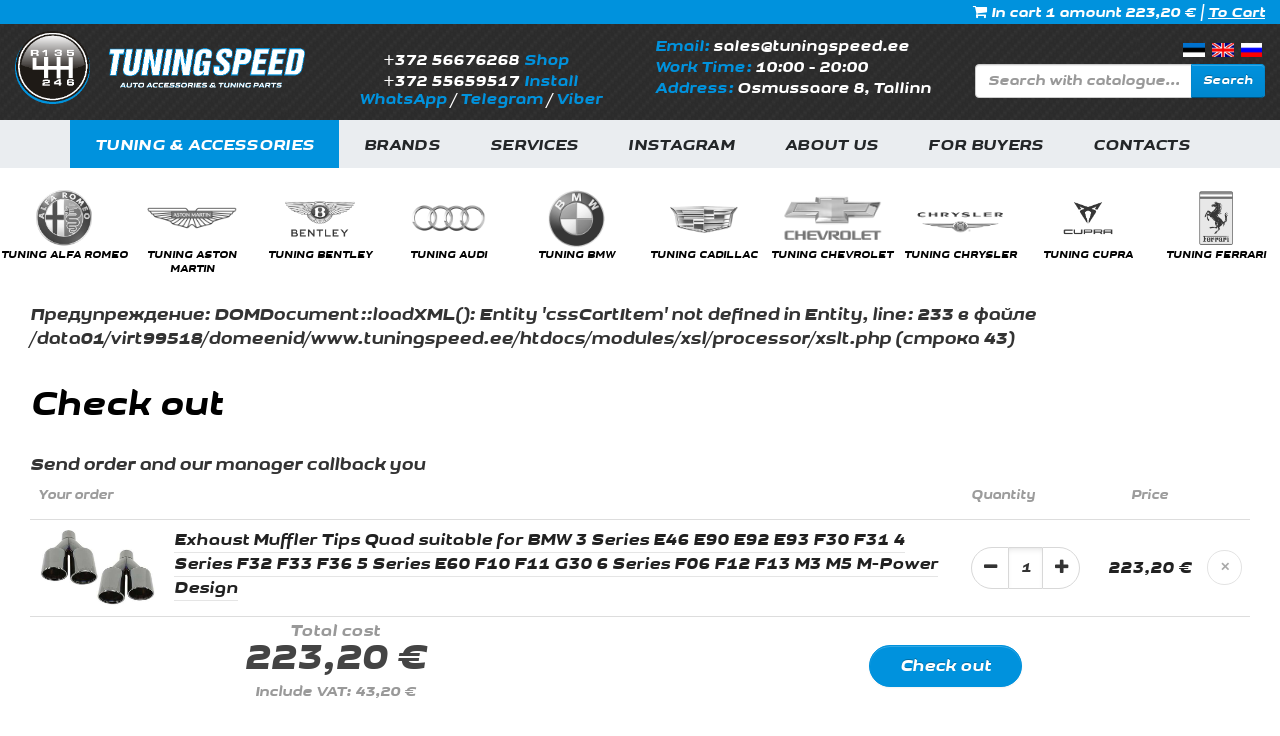

--- FILE ---
content_type: text/html; charset=UTF-8
request_url: https://tuningspeed.ee/category/cart/?add=97406
body_size: 11172
content:
<!DOCTYPE html>
<!--[if IE]><![endif]-->
<!--[if IE 8 ]>
<html dir="ltr" lang="ru" class="ie8"><![endif]-->
<!--[if IE 9 ]>
<html dir="ltr" lang="ru" class="ie9"><![endif]-->
<!--[if (gt IE 9)|!(IE)]><!-->
<html dir="ltr" lang="ru">
<!--<![endif]-->
<head>
<meta charset="UTF-8"/>
<title>Тюнинг автомобилей в Эстонии.</title>
<meta name="description" content="Оригинальные авто аксессуары для тюнинга в Таллинне."/>
<meta name="keywords" content="tuning, spoiler, grill, trunk spoiler, roof spoiler, bodykits, brake pads, diffuser, carbon, chrome parts, brabus, armaspeed, magnaflow, remus, foliatec, borla, mst-performance, vibrant performance, amg, m performance, mirror, tail lights, headlights, fog lights, bumper skirts, front spoiler, muffler tips, electro exshaust, chip tuning, turbo kit, coloivers, air suspension, brake rotor, ceramic pads, brake caliper, rotora, brannor, top brake, K&amp;N, AEM, kido racing, sf racing, prazis, eagle eyes, sonar, idfr, thor, chrome mirror, chrome door, corner lights, led blinker, carbon hood, carbon lip spoiler, carbon splitter, larte desing, renegade bodykits, invidia, rotinger, ate pads, carbon creations, seibon, lsd doord, vertical doors, jsk racing, stolz, stoptech, trd, wald, jaos, lorinser, prior design, abt design, je design, broomer, wood dash kit, led lights, тюнинг автомобилей , tuning , запчасти , авто аксессуары , купить тюнинг , стайлинг , тормозные диски с насечками , койловеры , керамические колодки , перфорированные диски , аэродинамический обвес , спойлер на крышку багажника , козырек на заднее стекло , юбка переднего бампера , диффузор заднего бампера , электро выхлоп , заниженные пружины , спортивный выхлоп , насадки на глушитель , карбоновые детали кузова , холодный впуск , фильтр нулевого сопротивления , карбоновый капот , тюнингованная решетка радиатора , хромированные накладки , фары с ангельскими глазками , реснички на фары , задние фонари диодные , пороги , антикрыло , сплиттер бампера , дефлектор капота , ветровики на двери , защита картера , брызговики , дефлекторы окон , декор салона , хром накладки на зеркала , колесные диски , проставки для колес , интерьер салона карбоновый , тюнинг в эстонии, тюнинг в таллинне, tuning tallinn, tuning eesti, tuning estonia, autotuning estonia"/>
<meta name="viewport" content="width=device-width, initial-scale=1.0, maximum-scale=1.0, user-scalable=0">
<meta http-equiv="X-UA-Compatible" content="IE=edge">
<meta http-equiv="Cache-Control" content="IE=edge">
<meta name="yandex-verification" content="a15acbd3c656b9df" />
<meta name="yandex-verification" content="e82f3731e878d285" />
<meta name="yandex-verification" content="69090b39f81ea97d" />
<meta name="msapplication-TileColor" content="#da532c"/>
<meta name="theme-color" content="#ffffff"/>
<meta property="og:image" content="/apple-touch-icon.png"/>
<link rel="shortcut icon" href="/favicon.ico"/>
<link rel="apple-touch-icon" sizes="180x180" href="/apple-touch-icon.png"/>
<link rel="icon" type="image/png" sizes="32x32" href="/favicon-32x32.png"/>
<link rel="icon" type="image/png" sizes="16x16" href="/favicon-16x16.png"/>
<link rel="mask-icon" href="/safari-pinned-tab.svg" color="#5bbad5"/>
<link rel="stylesheet" type="text/css" href="/hostcmsfiles/css/24a7d49e1b30ac2c31fff6dcd7409ef3.css?1754392690">
<link href="https://fonts.googleapis.com/css?family=Open+Sans:300,400,400i,700&amp;subset=cyrillic" rel="stylesheet">
<link href="https://fonts.googleapis.com/css?family=Ubuntu:700,400&amp;subset=cyrillic" rel="stylesheet">
<link href="https://cdnjs.cloudflare.com/ajax/libs/fotorama/4.6.4/fotorama.css" type="text/css" rel="stylesheet" media="screen"/>
<link href="https://cdnjs.cloudflare.com/ajax/libs/fancybox/3.5.7/jquery.fancybox.min.css" rel="stylesheet"/>
<script type="text/javascript" src="//code.jquery.com/jquery-1.11.0.min.js"></script>
<script src='//www.google.com/recaptcha/api.js?render=6LeeBJUUAAAAAKaYmS_0SxLRZz2bg82w1UEp_UnC'></script>
<script type="text/javascript">
    $(document).ready(function () {
        var global_token = false;
        grecaptcha.ready(function () {
            grecaptcha.execute('6LeeBJUUAAAAAKaYmS_0SxLRZz2bg82w1UEp_UnC', {action: 'action_name'})
                .then(function (token) {
                    var elements = document.getElementsByClassName('google-token');
                    Array.prototype.forEach.call(elements, function (item, i, arr) {
                        global_token = item.value = token;
                    });
                });
        });
        setTimeout('$(\'.grecaptcha-badge\').css(\'right\', \'-500px\')', 4000);

    });
</script>
</head>
<body>
<img src="https://tuningspeed.ee/apple-touch-icon.png" style="display: none" />


<div id="little_cart" class="little-cart">
  <a href="/category/cart/" style="color: #fff;">
    <div class="container" style="text-align: right;"><small><i class="fa fa-shopping-cart" style="font-size: 15px;"></i>
                             In cart

                                1
                                amount
                                223,20 €</small>


                            |
                            <span style="color: #fff; font-size: 14px; text-decoration: underline">To Cart</span></div>
  </a>
</div>
<nav id="top">
    <!-- TOP NAV Start -->
</nav>
<header style="background: url('/images/carb.png')">
    <div class="container">
        <div class="row header-flex">
            <div class="col-xs-12 col-sm-12 col-md-3">
                <a href="/">
                    <img src="/images/logo-ee.png" alt="TUNINGSPEED" class="header-logo" />
                </a>
            </div>
            <div class="col-xs-12 col-sm-6 col-md-3 head-info">
                <div class="headershopphones">
                    <ul class="header-phone-lst">
                        <li>
                            <a href="tel:+37256676268" title="+372 56676268 Shop">+372 56676268</a>Shop
                        </li>
                        <li>
                            <a href="tel:+37255659517" title="+372 55659517 Install">+372 55659517</a>Install
                        </li>
                    </ul>
                    <div class="text-center">
                        <a href="https://wa.me/37256676268">WhatsApp</a> / <a href="http://t.me/tuningspeedestonia">Telegram</a> / <a href="viber://chat?number=+37256676268">Viber</a>
                    </div>
                </div>
            </div>
            <div class="col-xs-12 col-sm-6 col-md-3 head-info">
                <div class="installphones">
                    <div class="header-soc">
                        <span class="colorsalat">Email:</span>&nbsp;<a href="znvygb:fnyrf@ghavatfcrrq.rr" style="color:#fff">fnyrf@ghavatfcrrq.rr</a><script>function hostcmsEmail(c){return c.replace(/[a-zA-Z]/g, function(c){return String.fromCharCode((c <= "Z" ? 90 : 122) >= (c = c.charCodeAt(0) + 13) ? c : c-26);})}var o = document.currentScript.previousElementSibling; o.href = hostcmsEmail(o.href); o.innerHTML = hostcmsEmail(o.innerHTML);</script><br/>
                        <span class="colorsalat">Work Time:</span> 10:00 - 20:00<br/>
                        <span class="colorsalat">Address:</span> Osmussaare 8,&nbsp;Tallinn
                    </div>
                </div>
            </div>
            <div class="col-xs-12 col-sm-12 col-md-3">
                <div class="language-list">
                    <img src="/images/lang/lang__ee.png" alt="et" height="14px" data-google-lang="et" class="language__img">
                    <img src="/images/lang/lang__en.jpg" alt="en" height="14px" data-google-lang="en" class="language__img">
                    <img src="/images/lang/lang__ru.gif" alt="ru" height="14px" data-google-lang="ru" class="language__img">
                </div>
                <form action="/search/" method="get" class="headerform">
                    <div class="input-group search-input-group">
                        <input type="text" name="text" class="form-control search-input" placeholder="Search with catalogue...">
                        <span class="input-group-btn">
                            <button type="submit" class="btn header-search-btn">Search</button>
                        </span>
                    </div>
                    <div class="top-search-form"></div>
                </form>
            </div>
        </div>
    </div>
</header>
<nav class="navbar navbar-default navbar-main">
    <div class="container">
        <div class="navbar-header">
            <button type="button" class="navbar-toggle collapsed" data-toggle="collapse" data-target="#menuMain"
                    aria-expanded="false" style="border-color: #007dc0;">
                <div class="row" style="color: #007dc0">
                    <div class="col-xs-6">
                        <strong>Menu</strong>
                    </div>
                    <div class="col-xs-6" style="padding-top: 3px;padding-left: 15px;">
                        <span class="icon-bar"></span>
                        <span class="icon-bar"></span>
                        <span class="icon-bar"></span>
                    </div>
                </div>
            </button>

            <div class="mobile-phone-button" onclick="$('.head-info').slideToggle();">
                <img src="/images/ico_phone.png"/> Phones
            </div>
        </div>
        <div id="menuMain" class="collapse navbar-collapse">
            

<ul class="menu-main menu-ee-main">
  <li class="active">
    <a href="/category/" title="Tuning &amp; Accessories">Tuning &amp; Accessories</a>
  </li>
  <li>
    <a href="/category/brands" title="Brands">Brands</a>
  </li>
  <li>
    <a href="/services/" title="Services">Services</a>
  </li>
  <li>
    <a href="https://instagram.com/tuningspeedestonia?igshid=1uqlic0o5xzla&amp;source=follow" title="INSTAGRAM">INSTAGRAM</a>
  </li>
  <li>
    <a href="/o_nas/" title="About us">About us</a>
  </li>
  <li>
    <a href="/for-clients/how-to-order/" title="For buyers"><span class="menu-ico"></span>For buyers</a>
    <ul class="submenu-main">
      <li>
        <a href="/for-clients/how-to-order/" title="MAKING AN ORDER">MAKING AN ORDER</a>
      </li>
      <li>
        <a href="/for-clients/delivery-pay/" title="PRODUCT DELIVERY">PRODUCT DELIVERY</a>
      </li>
      <li>
        <a href="/for-clients/retutn/" title="PAYMENT FOR THE ORDER">PAYMENT FOR THE ORDER</a>
      </li>
      <li>
        <a href="/for-clients/guarantee/" title="PRODUCT WARRANTY">PRODUCT WARRANTY</a>
      </li>
      <li style="background-image: none">
        <a href="/for-clients/partnership/" title="PARTNER PROGRAM">PARTNER PROGRAM</a>
      </li>
    </ul>
  </li>
  <li style="background-image: none">
    <a href="/contacts/" title="Contacts">Contacts</a>
  </li>
</ul>

        </div>
    </div>

</nav>
    <div class="hidden-xs for-menu-car-brands">
        

<div id="menu-car-brands" class="slick-carousel" data-slick="{     &quot;slidesToShow&quot;: 16,     &quot;slidesToScroll&quot;: 1,     &quot;autoplay&quot;: true,     &quot;dots&quot;: false,     &quot;arrows&quot;: false,     &quot;speed&quot;: 2000,     &quot;infinite&quot; : false,     &quot;draggable&quot; : false,     &quot;responsive&quot;: [     {     &quot;breakpoint&quot;: 1800,     &quot;settings&quot;: {     &quot;slidesToShow&quot;: 14,     &quot;slidesToScroll&quot;: 5,     &quot;draggable&quot; : true,     &quot;arrows&quot;: false     }     },     {     &quot;breakpoint&quot;: 1600,     &quot;settings&quot;: {     &quot;slidesToShow&quot;: 12,     &quot;slidesToScroll&quot;: 5,     &quot;draggable&quot; : true,     &quot;arrows&quot;: false     }     },     {     &quot;breakpoint&quot;: 1400,     &quot;settings&quot;: {     &quot;slidesToShow&quot;: 10,     &quot;slidesToScroll&quot;: 5,     &quot;draggable&quot; : true,     &quot;arrows&quot;: false     }     },     {     &quot;breakpoint&quot;: 1040,     &quot;settings&quot;: {     &quot;slidesToShow&quot;: 8,     &quot;slidesToScroll&quot;: 8,     &quot;draggable&quot; : true,     &quot;arrows&quot;: false     }     },     {     &quot;breakpoint&quot;: 940,     &quot;settings&quot;: {     &quot;slidesToShow&quot;: 6,     &quot;slidesToScroll&quot;: 7,     &quot;draggable&quot; : true,     &quot;arrows&quot;: false     }     },     {     &quot;breakpoint&quot;: 480,     &quot;settings&quot;: {     &quot;slidesToShow&quot;: 3,     &quot;slidesToScroll&quot;: 3,     &quot;draggable&quot; : true,     &quot;arrows&quot;: false     }     }     ]}">
  <div>
    <div style="height: 60px;">
      <a href="/category/tuning-alfa-romeo/" title="TUNING ALFA ROMEO">
        <img style="max-height: 60px; max-width: 100%; width:auto" src="/upload/shop_3/2/0/9/group_2096/small_group_2096.png" alt="TUNING ALFA ROMEO" />
      </a>
    </div>
    <a href="/category/tuning-alfa-romeo/" style="color: black;" title="TUNING ALFA ROMEO">TUNING ALFA ROMEO</a>
  </div>
  <div>
    <div style="height: 60px;">
      <a href="/category/aston-martin/" title="TUNING ASTON MARTIN ">
        <img style="max-height: 60px; max-width: 100%; width:auto" src="/upload/shop_3/1/0/7/group_1074/small_group_1074.png" alt="TUNING ASTON MARTIN " />
      </a>
    </div>
    <a href="/category/aston-martin/" style="color: black;" title="TUNING ASTON MARTIN ">TUNING ASTON MARTIN </a>
  </div>
  <div>
    <div style="height: 60px;">
      <a href="/category/bentley-/" title="TUNING BENTLEY ">
        <img style="max-height: 60px; max-width: 100%; width:auto" src="/upload/shop_3/1/0/9/group_1093/small_group_1093.png" alt="TUNING BENTLEY " />
      </a>
    </div>
    <a href="/category/bentley-/" style="color: black;" title="TUNING BENTLEY ">TUNING BENTLEY </a>
  </div>
  <div>
    <div style="height: 60px;">
      <a href="/category/tuning-audi/" title="TUNING AUDI">
        <img style="max-height: 60px; max-width: 100%; width:auto" src="/upload/shop_3/1/3/1/group_131/small_group_131.png" alt="TUNING AUDI" />
      </a>
    </div>
    <a href="/category/tuning-audi/" style="color: black;" title="TUNING AUDI">TUNING AUDI</a>
  </div>
  <div>
    <div style="height: 60px;">
      <a href="/category/tuning-avotomobilei-bmw/" title="TUNING BMW">
        <img style="max-height: 60px; max-width: 100%; width:auto" src="/upload/shop_3/1/6/5/group_165/small_group_165.png" alt="TUNING BMW" />
      </a>
    </div>
    <a href="/category/tuning-avotomobilei-bmw/" style="color: black;" title="TUNING BMW">TUNING BMW</a>
  </div>
  <div>
    <div style="height: 60px;">
      <a href="/category/tuning-avtomobilei-cadillac/" title="TUNING CADILLAC">
        <img style="max-height: 60px; max-width: 100%; width:auto" src="/upload/shop_3/8/6/2/group_862/small_group_862.png" alt="TUNING CADILLAC" />
      </a>
    </div>
    <a href="/category/tuning-avtomobilei-cadillac/" style="color: black;" title="TUNING CADILLAC">TUNING CADILLAC</a>
  </div>
  <div>
    <div style="height: 60px;">
      <a href="/category/chevrolet-tuning/" title="TUNING CHEVROLET">
        <img style="max-height: 60px; max-width: 100%; width:auto" src="/upload/shop_3/9/8/1/group_981/small_group_981.png" alt="TUNING CHEVROLET" />
      </a>
    </div>
    <a href="/category/chevrolet-tuning/" style="color: black;" title="TUNING CHEVROLET">TUNING CHEVROLET</a>
  </div>
  <div>
    <div style="height: 60px;">
      <a href="/category/chrysler-tuning/" title="TUNING CHRYSLER">
        <img style="max-height: 60px; max-width: 100%; width:auto" src="/upload/shop_3/0/1/5/group_15/small_group_15.png" alt="TUNING CHRYSLER" />
      </a>
    </div>
    <a href="/category/chrysler-tuning/" style="color: black;" title="TUNING CHRYSLER">TUNING CHRYSLER</a>
  </div>
  <div>
    <div style="height: 60px;">
      <a href="/category/tuning-cupra/" title="TUNING CUPRA">
        <img style="max-height: 60px; max-width: 100%; width:auto" src="/upload/shop_3/6/0/2/group_6027/small_group_6027.png" alt="TUNING CUPRA" />
      </a>
    </div>
    <a href="/category/tuning-cupra/" style="color: black;" title="TUNING CUPRA">TUNING CUPRA</a>
  </div>
  <div>
    <div style="height: 60px;">
      <a href="/category/ferrari/" title="TUNING FERRARI">
        <img style="max-height: 60px; max-width: 100%; width:auto" src="/upload/shop_3/1/3/0/group_1308/small_group_1308.png" alt="TUNING FERRARI" />
      </a>
    </div>
    <a href="/category/ferrari/" style="color: black;" title="TUNING FERRARI">TUNING FERRARI</a>
  </div>
  <div>
    <div style="height: 60px;">
      <a href="/category/ford-tuning/" title="TUNING FORD">
        <img style="max-height: 60px; max-width: 100%; width:auto" src="/upload/shop_3/0/3/0/group_30/small_group_30.png" alt="TUNING FORD" />
      </a>
    </div>
    <a href="/category/ford-tuning/" style="color: black;" title="TUNING FORD">TUNING FORD</a>
  </div>
  <div>
    <div style="height: 60px;">
      <a href="/category/dodge-tuning/" title="TUNING DODGE">
        <img style="max-height: 60px; max-width: 100%; width:auto" src="/upload/shop_3/8/3/7/group_837/small_group_837.jpg" alt="TUNING DODGE" />
      </a>
    </div>
    <a href="/category/dodge-tuning/" style="color: black;" title="TUNING DODGE">TUNING DODGE</a>
  </div>
  <div>
    <div style="height: 60px;">
      <a href="/category/tuning-fiat/" title="TUNING FIAT">
        <img style="max-height: 60px; max-width: 100%; width:auto" src="/upload/shop_3/5/9/5/group_5959/small_group_5959.png" alt="TUNING FIAT" />
      </a>
    </div>
    <a href="/category/tuning-fiat/" style="color: black;" title="TUNING FIAT">TUNING FIAT</a>
  </div>
  <div>
    <div style="height: 60px;">
      <a href="/category/honda-tuning/" title="TUNING HONDA">
        <img style="max-height: 60px; max-width: 100%; width:auto" src="/upload/shop_3/0/8/9/group_89/small_group_89.png" alt="TUNING HONDA" />
      </a>
    </div>
    <a href="/category/honda-tuning/" style="color: black;" title="TUNING HONDA">TUNING HONDA</a>
  </div>
  <div>
    <div style="height: 60px;">
      <a href="/category/tuning-hummer/" title="TUNING HUMMER">
        <img style="max-height: 60px; max-width: 100%; width:auto" src="/upload/shop_3/5/9/7/group_5979/small_group_5979.png" alt="TUNING HUMMER" />
      </a>
    </div>
    <a href="/category/tuning-hummer/" style="color: black;" title="TUNING HUMMER">TUNING HUMMER</a>
  </div>
  <div>
    <div style="height: 60px;">
      <a href="/category/hyundai-tuning/" title="TUNING HYUNDAI">
        <img style="max-height: 60px; max-width: 100%; width:auto" src="/upload/shop_3/2/3/4/group_234/small_group_234.png" alt="TUNING HYUNDAI" />
      </a>
    </div>
    <a href="/category/hyundai-tuning/" style="color: black;" title="TUNING HYUNDAI">TUNING HYUNDAI</a>
  </div>
  <div>
    <div style="height: 60px;">
      <a href="/category/tuning-infiniti/" title="TUNING INFINITI">
        <img style="max-height: 60px; max-width: 100%; width:auto" src="/upload/shop_3/2/8/5/group_285/small_group_285.png" alt="TUNING INFINITI" />
      </a>
    </div>
    <a href="/category/tuning-infiniti/" style="color: black;" title="TUNING INFINITI">TUNING INFINITI</a>
  </div>
  <div>
    <div style="height: 60px;">
      <a href="/category/tuning-jaguar/" title="TUNING JAGUAR">
        <img style="max-height: 60px; max-width: 100%; width:auto" src="/upload/shop_3/8/7/5/group_875/small_group_875.png" alt="TUNING JAGUAR" />
      </a>
    </div>
    <a href="/category/tuning-jaguar/" style="color: black;" title="TUNING JAGUAR">TUNING JAGUAR</a>
  </div>
  <div>
    <div style="height: 60px;">
      <a href="/category/tuning-kia/" title="TUNING KIA">
        <img style="max-height: 60px; max-width: 100%; width:auto" src="/upload/shop_3/3/0/5/group_305/small_group_305.png" alt="TUNING KIA" />
      </a>
    </div>
    <a href="/category/tuning-kia/" style="color: black;" title="TUNING KIA">TUNING KIA</a>
  </div>
  <div>
    <div style="height: 60px;">
      <a href="/category/tuning-land-rover/" title="TUNING LAND ROVER">
        <img style="max-height: 60px; max-width: 100%; width:auto" src="/upload/shop_3/8/8/7/group_887/small_group_887.png" alt="TUNING LAND ROVER" />
      </a>
    </div>
    <a href="/category/tuning-land-rover/" style="color: black;" title="TUNING LAND ROVER">TUNING LAND ROVER</a>
  </div>
  <div>
    <div style="height: 60px;">
      <a href="/category/lamborghini/" title="TUNING LAMBORGHINI">
        <img style="max-height: 60px; max-width: 100%; width:auto" src="/upload/shop_3/1/1/7/group_1178/small_group_1178.png" alt="TUNING LAMBORGHINI" />
      </a>
    </div>
    <a href="/category/lamborghini/" style="color: black;" title="TUNING LAMBORGHINI">TUNING LAMBORGHINI</a>
  </div>
  <div>
    <div style="height: 60px;">
      <a href="/category/tuning-jeep/" title="TUNING JEEP">
        <img style="max-height: 60px; max-width: 100%; width:auto" src="/upload/shop_3/1/0/2/group_1020/small_group_1020.png" alt="TUNING JEEP" />
      </a>
    </div>
    <a href="/category/tuning-jeep/" style="color: black;" title="TUNING JEEP">TUNING JEEP</a>
  </div>
  <div>
    <div style="height: 60px;">
      <a href="/category/lexus-tuning/" title="TUNING LEXUS">
        <img style="max-height: 60px; max-width: 100%; width:auto" src="/upload/shop_3/3/4/6/group_346/small_group_346.png" alt="TUNING LEXUS" />
      </a>
    </div>
    <a href="/category/lexus-tuning/" style="color: black;" title="TUNING LEXUS">TUNING LEXUS</a>
  </div>
  <div>
    <div style="height: 60px;">
      <a href="/category/maserati/" title="TUNING MASERATI">
        <img style="max-height: 60px; max-width: 100%; width:auto" src="/upload/shop_3/1/1/9/group_1196/small_group_1196.png" alt="TUNING MASERATI" />
      </a>
    </div>
    <a href="/category/maserati/" style="color: black;" title="TUNING MASERATI">TUNING MASERATI</a>
  </div>
  <div>
    <div style="height: 60px;">
      <a href="/category/tuning-mazda/" title="TUNING MAZDA">
        <img style="max-height: 60px; max-width: 100%; width:auto" src="/upload/shop_3/8/0/1/group_801/small_group_801.png" alt="TUNING MAZDA" />
      </a>
    </div>
    <a href="/category/tuning-mazda/" style="color: black;" title="TUNING MAZDA">TUNING MAZDA</a>
  </div>
  <div>
    <div style="height: 60px;">
      <a href="/category/tuning-mercedes-benz/" title="TUNING MERCEDES">
        <img style="max-height: 60px; max-width: 100%; width:auto" src="/upload/shop_3/3/7/7/group_377/small_group_377.png" alt="TUNING MERCEDES" />
      </a>
    </div>
    <a href="/category/tuning-mercedes-benz/" style="color: black;" title="TUNING MERCEDES">TUNING MERCEDES</a>
  </div>
  <div>
    <div style="height: 60px;">
      <a href="/category/tuning-mini-cooper/" title="TUNING MINI COOPER">
        <img style="max-height: 60px; max-width: 100%; width:auto" src="/upload/shop_3/7/9/3/group_793/small_group_793.png" alt="TUNING MINI COOPER" />
      </a>
    </div>
    <a href="/category/tuning-mini-cooper/" style="color: black;" title="TUNING MINI COOPER">TUNING MINI COOPER</a>
  </div>
  <div>
    <div style="height: 60px;">
      <a href="/category/tuning-mitsubishi/" title="TUNING MITSUBISHI">
        <img style="max-height: 60px; max-width: 100%; width:auto" src="/upload/shop_3/4/4/4/group_444/small_group_444.png" alt="TUNING MITSUBISHI" />
      </a>
    </div>
    <a href="/category/tuning-mitsubishi/" style="color: black;" title="TUNING MITSUBISHI">TUNING MITSUBISHI</a>
  </div>
  <div>
    <div style="height: 60px;">
      <a href="/category/tuning-opel/" title="TUNING OPEL">
        <img style="max-height: 60px; max-width: 100%; width:auto" src="/upload/shop_3/5/9/6/group_5961/small_group_5961.png" alt="TUNING OPEL" />
      </a>
    </div>
    <a href="/category/tuning-opel/" style="color: black;" title="TUNING OPEL">TUNING OPEL</a>
  </div>
  <div>
    <div style="height: 60px;">
      <a href="/category/tuning-peugeot/" title="TUNING PEUGEOT">
        <img style="max-height: 60px; max-width: 100%; width:auto" src="/upload/shop_3/5/9/6/group_5969/small_group_5969.png" alt="TUNING PEUGEOT" />
      </a>
    </div>
    <a href="/category/tuning-peugeot/" style="color: black;" title="TUNING PEUGEOT">TUNING PEUGEOT</a>
  </div>
  <div>
    <div style="height: 60px;">
      <a href="/category/tuning-nissan/" title="TUNING NISSAN">
        <img style="max-height: 60px; max-width: 100%; width:auto" src="/upload/shop_3/4/8/7/group_487/small_group_487.png" alt="TUNING NISSAN" />
      </a>
    </div>
    <a href="/category/tuning-nissan/" style="color: black;" title="TUNING NISSAN">TUNING NISSAN</a>
  </div>
  <div>
    <div style="height: 60px;">
      <a href="/category/tuning-renault/" title="TUNING RENAULT">
        <img style="max-height: 60px; max-width: 100%; width:auto" src="/upload/shop_3/5/9/6/group_5963/small_group_5963.png" alt="TUNING RENAULT" />
      </a>
    </div>
    <a href="/category/tuning-renault/" style="color: black;" title="TUNING RENAULT">TUNING RENAULT</a>
  </div>
  <div>
    <div style="height: 60px;">
      <a href="/category/tuning-porshe/" title="TUNING PORSCHE">
        <img style="max-height: 60px; max-width: 100%; width:auto" src="/upload/shop_3/9/4/0/group_940/small_group_940.png" alt="TUNING PORSCHE" />
      </a>
    </div>
    <a href="/category/tuning-porshe/" style="color: black;" title="TUNING PORSCHE">TUNING PORSCHE</a>
  </div>
  <div>
    <div style="height: 60px;">
      <a href="/category/seat/" title="TUNING SEAT">
        <img style="max-height: 60px; max-width: 100%; width:auto" src="/upload/shop_3/2/0/9/group_2092/small_group_2092.jpeg" alt="TUNING SEAT" />
      </a>
    </div>
    <a href="/category/seat/" style="color: black;" title="TUNING SEAT">TUNING SEAT</a>
  </div>
  <div>
    <div style="height: 60px;">
      <a href="/category/tuning-smart/" title="TUNING SMART">
        <img style="max-height: 60px; max-width: 100%; width:auto" src="/upload/shop_3/5/9/5/group_5957/small_group_5957.jpg" alt="TUNING SMART" />
      </a>
    </div>
    <a href="/category/tuning-smart/" style="color: black;" title="TUNING SMART">TUNING SMART</a>
  </div>
  <div>
    <div style="height: 60px;">
      <a href="/category/subaru-tuning/" title="TUNING SUBARU">
        <img style="max-height: 60px; max-width: 100%; width:auto" src="/upload/shop_3/5/8/5/group_585/small_group_585.png" alt="TUNING SUBARU" />
      </a>
    </div>
    <a href="/category/subaru-tuning/" style="color: black;" title="TUNING SUBARU">TUNING SUBARU</a>
  </div>
  <div>
    <div style="height: 60px;">
      <a href="/category/skoda/" title="TUNING SKODA">
        <img style="max-height: 60px; max-width: 100%; width:auto" src="/upload/shop_3/1/2/6/group_1268/small_group_1268.png" alt="TUNING SKODA" />
      </a>
    </div>
    <a href="/category/skoda/" style="color: black;" title="TUNING SKODA">TUNING SKODA</a>
  </div>
  <div>
    <div style="height: 60px;">
      <a href="/category/tesla/" title="TUNING TESLA">
        <img style="max-height: 60px; max-width: 100%; width:auto" src="/upload/shop_3/1/1/0/group_1109/small_group_1109.jpeg" alt="TUNING TESLA" />
      </a>
    </div>
    <a href="/category/tesla/" style="color: black;" title="TUNING TESLA">TUNING TESLA</a>
  </div>
  <div>
    <div style="height: 60px;">
      <a href="/category/tuning-toyota/" title="TUNING TOYOTA">
        <img style="max-height: 60px; max-width: 100%; width:auto" src="/upload/shop_3/6/0/5/group_605/small_group_605.png" alt="TUNING TOYOTA" />
      </a>
    </div>
    <a href="/category/tuning-toyota/" style="color: black;" title="TUNING TOYOTA">TUNING TOYOTA</a>
  </div>
  <div>
    <div style="height: 60px;">
      <a href="/category/tuning-volkswagen/" title="TUNING VOLKSWAGEN">
        <img style="max-height: 60px; max-width: 100%; width:auto" src="/upload/shop_3/7/1/0/group_710/small_group_710.png" alt="TUNING VOLKSWAGEN" />
      </a>
    </div>
    <a href="/category/tuning-volkswagen/" style="color: black;" title="TUNING VOLKSWAGEN">TUNING VOLKSWAGEN</a>
  </div>
  <div>
    <div style="height: 60px;">
      <a href="/category/tuning-volvo/" title="TUNING VOLVO">
        <img style="max-height: 60px; max-width: 100%; width:auto" src="/upload/shop_3/7/6/7/group_767/small_group_767.png" alt="TUNING VOLVO" />
      </a>
    </div>
    <a href="/category/tuning-volvo/" style="color: black;" title="TUNING VOLVO">TUNING VOLVO</a>
  </div>
  <div>
    <div style="height: 60px;">
      <a href="/category/brands/" title="BRANDS">
        <img style="max-height: 60px; max-width: 100%; width:auto" src="/upload/shop_3/1/9/3/group_1939/small_group_1939.jpg" alt="BRANDS" />
      </a>
    </div>
    <a href="/category/brands/" style="color: black;" title="BRANDS">BRANDS</a>
  </div>
</div>
    </div>
<section class="content-for-print" style="margin-top: 30px;">
    <div class="container">
        <div class="col-md-12">
            <strong>Предупреждение:</strong> DOMDocument::loadXML(): Entity &#039;cssCartItem&#039; not defined in Entity, line: 233 в файле /data01/virt99518/domeenid/www.tuningspeed.ee/htdocs/modules/xsl/processor/xslt.php (строка 43)

<h1 class="cart-title">Check out</h1>
<p>Send order and our manager callback you</p>
<form action="/category/cart/" method="post" id="cart-form">
  <table class="shop_cart table  table-hover">
    <div class="cart-header cart-header-flex">
      <div class="cart-header-order">Your order</div>
      <div class="cart-header-quantity">Quantity</div>
      <div class="cart-header-price">Price</div>
      <div class="cart-header-action"></div>
    </div>
    <div class="cart-item-flex ">
      <div class="cart-item-img">
        <a href="/category/tuning-avotomobilei-bmw/f10/nasadki-glushitelej-m-power-design-ty-c023ab-dlya-bmw-5-series-f10-f11-2011-2017/">
          <img src="/upload/shop_3/9/7/4/item_97406/small_item_97406.jpg" alt="Exhaust Muffler Tips Quad suitable for BMW 3 Series E46 E90 E92 E93 F30 F31 4 Series F32 F33 F36 5 Series E60 F10 F11 G30 6 Series F06 F12 F13 M3 M5 M-Power Design" />
        </a>
      </div>
      <div class="cart-item-name">
        <a href="/category/tuning-avotomobilei-bmw/f10/nasadki-glushitelej-m-power-design-ty-c023ab-dlya-bmw-5-series-f10-f11-2011-2017/">Exhaust Muffler Tips Quad suitable for BMW 3 Series E46 E90 E92 E93 F30 F31 4 Series F32 F33 F36 5 Series E60 F10 F11 G30 6 Series F06 F12 F13 M3 M5 M-Power Design</a>
      </div>
      <div class="cart-item-quantity">
        <button class="minus-btn" data-id="97406">
          <i class="fa fa-minus"></i>
        </button>
        <input type="text" size="3" name="quantity_97406" id="quantity_97406" value="1" readonly="readonly" />
        <button class="plus-btn" data-id="97406">
          <i class="fa fa-plus"></i>
        </button>
      </div>
      <div class="cart-item-summa">223,20 €</div>
      <div align="center" class="cart-item-action">
        <a href="?delete=97406" onclick="return confirm('Remove this item?')">✕
			</a>
      </div>
    </div>
    <div class="cart-total-flex">
      <div class="cart-total-summa">
        <p class="cart-total-title">Total cost</p>
        <p class="cart-total-summa">223,20 €</p>
        <p class="cart-total-vat">Include VAT: 43,20 €</p>
      </div>
      <div class="cart-total-button">
        <input value="Check out" type="submit" class="btn btn-success cart-total-submit" />
      </div>
    </div>
  </table>
  <div style="text-align: right;">
    <input name="step" value="1" type="hidden" />
  </div>
  <div stlye="clear: both;"></div>
</form>
<br />
<br />
<script type="text/javascript">

    let url_cart = '/category/cart/';

    $('#address_confirm').click(function () {
        $('#addtess_message').remove();
        let req = $('div#address').find('input[required=""]');
        let flag = true;
        req.each(function () {
            if ($(this).val().length < 3) {
                $(this).css('border-color', '#dd127b');
                flag = false;
            }
        });
        if ($('#shop_country_location_id').val() == 0) {
            $('#shop_country_location_id').css('border-color', '#dd127b');
            flag = false;
        }
        if ($('#shop_country_location_city_id').val() == 0) {
            $('#shop_country_location_city_id').css('border-color', '#dd127b');
            flag = false;
        }
        if (flag) {
            let str = $("#cart_form").serialize();
            $('#delivery').slideDown();
            $('#delivery').html('<img src="/hostcmsfiles/images/ajax_loader.gif" style="margin: 30px auto; display: block;"/>');
            $.post(url_cart, {str: str, step: $('#step').val()})
                .done(function (data) {
                    if (data != '' && data != 'error') {
                        $('#delivery').html(data);
                        $('#address').slideUp();

                        var passport = '<div class="col-xs-12 col-sm-12 col-md-2 col-lg-2  caption" >Паспорт:\n' +
                            '</div>\n' +
                            '<div class="field col-xs-12 col-sm-12- col-md-10 col-lg-10">\n' +
                            '<input type="text" size="30" name="pasport" value=""\n' +
                            ' class="form-control"  placeholder="12 34 123123"/>\n' +
                            '<small>(серия и номер) нужен для отправки ТК</small>\n' +
                            '<br/>\n' +
                            '</div>';

                       // $('#delivery').append('<div id="passport" class="row form-group">' + passport + '</div>');
                        $('#passport').find('input').attr('required', '');


                        $('#delivery').append('<div class="row form-group">' +
                            '<div class="col-xs-12 text-left CartItems__buttons">' +
                            '<button class="btn btn-success" style="font-weight: bold;" id="delivery_confirm">Далее >>></button>' +
                            '</div>' +
                            '</div>');
                        $('#step').val('ajax_2');
                        $('.delivery_edit_again').removeClass('clickable_step');
                        $('.edit_address_again').addClass('clickable_step');

                    } else {
                        $('#address_confirm').after('<span style="color: #dd127b; margin-left: 15px;" id="addtess_message">* - Заполните все обязательные поля, чтобы перейти к выбору доставки</span>');
                    }
                });
        } else {
            $('#address_confirm').after('<span style="color: #dd127b; margin-left: 15px;" id="addtess_message">* - Заполните все обязательные поля, чтобы перейти к выбору доставки</span>');
        }
        return false;
    });

    $('#delivery').on('click', '#delivery_confirm', function () {

        let flag = true;

        if ($('#passport').find('input').val().length < 3 && $('#passport').find('input').attr('required') == 'required') {
            $('#passport').find('input').css('border-color', '#dd127b');
            flag = false;
        }

        if (flag) {
            let str = $("#cart_form").serialize();
            $('#pay').html('<img src="/hostcmsfiles/images/ajax_loader.gif" style="margin: 30px auto; display: block;"/>');
            $('#pay').slideDown();
            $.post(url_cart, {str: str, step: $('#step').val()})
                .done(function (data) {
                    if (data != '' && data != 'error') {
                        $('#pay').html(data);
                        $('#pay').slideDown();
                        $('#delivery').slideUp();
                        $('#step').val('4');
                        $('#submit_button').show();
                        $('.delivery_edit_again').addClass('clickable_step');

                    } else {
                        $('#address_confirm').after('<span style="color: #dd127b; margin-left: 15px;" id="addtess_message">* - Заполните все обязательные поля, чтобы перейти к выбору доставки</span>');
                    }
                });
        }
        return false;
    });

    $('#delivery').on('click', '.radio input', function () {
        var flag = false;
        $('#delivery .radio input').each(function () {
            if (($(this).attr('id') == 'dev_13' || $(this).attr('id') == 'dev_7-0#') && $(this).is(":checked")) {
                flag = true;
            }
        });
        if (flag) {
            $('#passport').hide();
            $('#passport').find('input').removeAttr('required');
        } else {
            $('#passport').show();
            $('#passport').find('input').attr('required', 'required');
        }
    });

    $('#delivery').on('click', '.edit_address_again', function () {
        $('#address').slideDown();
        $('#delivery').slideUp();
        $('#pay').slideUp();
        $('#delivery').html('');
        $('#pay').html('');
        $('#step').val('ajax_1');
    });

    $('.edit_address_again').click(function () {
        $('#address').slideDown();
        $('#delivery').slideUp();
        $('#pay').slideUp();
        $('#delivery').html('');
        $('#pay').html('');
        $('#step').val('ajax_1');
    });

    $('.delivery_edit_again').click(function () {
        $('#step').val('ajax_1');
        $('#pay').slideUp();
        $('#address_confirm').click();
    });

    $('#fiz-box').click(function () {
        $('.for-company').hide();
        $('.for-company').find('input').removeAttr('required');
        $('.for-persone').show();
        $('.for-persone').find('input').attr('required', '');
    });

    $('#yur-box').click(function () {
        $('.for-persone').hide();
        $('.for-persone').find('input').removeAttr('required');
        $('.for-company').show();
        $('.for-company').find('input').attr('required', '');
    });
</script>        </div>
    </div>
</section>

<section class="showcase-folio">
    
</section>    <section class="cta-bottom">
        <div class="container">
            <p class="cta-bottom__heading">You have any question?</p>
            <div class="row">
                <div class="col-lg-8 col-lg-offset-2 col-md-10 col-md-offset-1 col-sm-12">
                    <form class="form-embed cta-bottom__form" action="." method="post">
                        
                        
                                                
                        <input type="hidden" name="page" value="http://tuningspeed.ee/category/cart/"/>
                        
                        
                        <div class="result row">
                            <p class="form-embed__title"></p>
                            <p class="form-embed__subtitle"></p>
                            <div class="form-group col-md-12">
                                <label class="form-embed_label hidden">Your question:</label>
                                <textarea required=""
                                          name="message"
                                          id="message"
                                          rows="5" placeholder="Type your question"
                                          class="form-control"></textarea>
                            </div>
                                    <div class="form-group col-md-6">
                                        <label class="form-embed_label hidden">Your name</label>
                                        <input name="name" type="text" class="form-embed_input form-control"
                                               placeholder="Name" required=""/>
                                    </div>
                                    <div class="form-group col-md-6">
                                        <label class="form-embed_label hidden">Your phone:</label>
                                        <input name="phone" required="required" type="tel" id="form-question-phone"
                                               class="phone-input form-embed_input form-control"
                                               placeholder="Phone", value="+372"
                                               data-inputmask="'mask': '+999-99-9999999'">
                                    </div>
                                    <div class="form-group col-md-12">
                                        <label class="form-embed_label hidden">EMail</label>
                                        <input name="email" type="email" class="form-embed_input form-control"
                                               placeholder="EMail" required="required"/>
                                    </div>
                            <div class="form-group col-md-12">
                                <input type="hidden" name="google-token" class="google-token" value=""/>
                                <div style="color: #fff;">
                                    <input type="checkbox" required=""/>
                                    I agree with
                                    <a href="/for-clients/political/" style="color: #fff;">
                                        the privacy policy
                                    </a>
                                </div>
                                <button style="margin-top: 10px; border: 2px solid #fff; padding: 8px 0;" type="submit"
                                        class="btn btn-primary btn-lg btn-block">
                                    Send
                                </button>
                            </div>
                        </div>

                    </form>
                </div>
            </div>
        </div>
    </section>
<div class="for-menu-car-brands" style="background: #14151b">
    

<div id="menu-car-brands" class="slick-carousel" data-slick="{     &quot;slidesToShow&quot;: 8,     &quot;slidesToScroll&quot;: 1,     &quot;autoplay&quot;: true,     &quot;dots&quot;: false,     &quot;arrows&quot;: false,     &quot;speed&quot;: 7000,     &quot;infinite&quot; : false,     &quot;draggable&quot; : false,     &quot;responsive&quot;: [     {     &quot;breakpoint&quot;: 1800,     &quot;settings&quot;: {     &quot;slidesToShow&quot;: 8,     &quot;slidesToScroll&quot;: 5,     &quot;draggable&quot; : true,     &quot;arrows&quot;: false     }     },     {     &quot;breakpoint&quot;: 1600,     &quot;settings&quot;: {     &quot;slidesToShow&quot;: 8,     &quot;slidesToScroll&quot;: 5,     &quot;draggable&quot; : true,     &quot;arrows&quot;: false     }     },     {     &quot;breakpoint&quot;: 1400,     &quot;settings&quot;: {     &quot;slidesToShow&quot;: 5,     &quot;slidesToScroll&quot;: 5,     &quot;draggable&quot; : true,     &quot;arrows&quot;: false     }     },     {     &quot;breakpoint&quot;: 1040,     &quot;settings&quot;: {     &quot;slidesToShow&quot;: 4,     &quot;slidesToScroll&quot;: 8,     &quot;draggable&quot; : true,     &quot;arrows&quot;: false     }     },     {     &quot;breakpoint&quot;: 940,     &quot;settings&quot;: {     &quot;slidesToShow&quot;: 3,     &quot;slidesToScroll&quot;: 7,     &quot;draggable&quot; : true,     &quot;arrows&quot;: false     }     },     {     &quot;breakpoint&quot;: 480,     &quot;settings&quot;: {     &quot;slidesToShow&quot;: 3,     &quot;slidesToScroll&quot;: 3,     &quot;draggable&quot; : true,     &quot;arrows&quot;: false     }     }     ]}">
  <div>
    <div style="height: 80px;padding-top: 20px;">
      <div style="background: url('/upload/shop_3/producers/small_shop_producer_image83.png') center center no-repeat; background-size: contain; width: 80%; height: 80px; margin: 0 auto;"></div>
    </div>
  </div>
  <div>
    <div style="height: 80px;padding-top: 20px;">
      <div style="background: url('/upload/shop_3/producers/small_shop_producer_image74.jpeg') center center no-repeat; background-size: contain; width: 80%; height: 80px; margin: 0 auto;"></div>
    </div>
  </div>
  <div>
    <div style="height: 80px;padding-top: 20px;">
      <div style="background: url('/upload/shop_3/producers/small_shop_producer_image81.jpeg') center center no-repeat; background-size: contain; width: 80%; height: 80px; margin: 0 auto;"></div>
    </div>
  </div>
  <div>
    <div style="height: 80px;padding-top: 20px;">
      <div style="background: url('/upload/shop_3/producers/small_shop_producer_image75.jpg') center center no-repeat; background-size: contain; width: 80%; height: 80px; margin: 0 auto;"></div>
    </div>
  </div>
  <div>
    <div style="height: 80px;padding-top: 20px;">
      <div style="background: url('/upload/shop_3/producers/small_shop_producer_image73.png') center center no-repeat; background-size: contain; width: 80%; height: 80px; margin: 0 auto;"></div>
    </div>
  </div>
  <div>
    <div style="height: 80px;padding-top: 20px;">
      <div style="background: url('/upload/shop_3/producers/small_shop_producer_image76.jpeg') center center no-repeat; background-size: contain; width: 80%; height: 80px; margin: 0 auto;"></div>
    </div>
  </div>
  <div>
    <div style="height: 80px;padding-top: 20px;">
      <div style="background: url('/upload/shop_3/producers/small_shop_producer_image79.png') center center no-repeat; background-size: contain; width: 80%; height: 80px; margin: 0 auto;"></div>
    </div>
  </div>
  <div>
    <div style="height: 80px;padding-top: 20px;">
      <div style="background: url('/upload/shop_3/producers/small_shop_producer_image80.png') center center no-repeat; background-size: contain; width: 80%; height: 80px; margin: 0 auto;"></div>
    </div>
  </div>
  <div>
    <div style="height: 80px;padding-top: 20px;">
      <div style="background: url('/upload/shop_3/producers/small_shop_producer_image72.png') center center no-repeat; background-size: contain; width: 80%; height: 80px; margin: 0 auto;"></div>
    </div>
  </div>
  <div>
    <div style="height: 80px;padding-top: 20px;">
      <div style="background: url('/upload/shop_3/producers/small_shop_producer_image43.jpg') center center no-repeat; background-size: contain; width: 80%; height: 80px; margin: 0 auto;"></div>
    </div>
  </div>
  <div>
    <div style="height: 80px;padding-top: 20px;">
      <div style="background: url('/upload/shop_3/producers/small_shop_producer_image63.png') center center no-repeat; background-size: contain; width: 80%; height: 80px; margin: 0 auto;"></div>
    </div>
  </div>
  <div>
    <div style="height: 80px;padding-top: 20px;">
      <div style="background: url('/upload/shop_3/producers/small_shop_producer_image62.jpg') center center no-repeat; background-size: contain; width: 80%; height: 80px; margin: 0 auto;"></div>
    </div>
  </div>
  <div>
    <div style="height: 80px;padding-top: 20px;">
      <div style="background: url('/upload/shop_3/producers/small_shop_producer_image69.jpg') center center no-repeat; background-size: contain; width: 80%; height: 80px; margin: 0 auto;"></div>
    </div>
  </div>
  <div>
    <div style="height: 80px;padding-top: 20px;">
      <div style="background: url('/upload/shop_3/producers/small_shop_producer_image66.jpeg') center center no-repeat; background-size: contain; width: 80%; height: 80px; margin: 0 auto;"></div>
    </div>
  </div>
</div>
</div>
<footer>

    <iframe src="https://www.google.com/maps/embed?pb=!1m18!1m12!1m3!1d2028.8280085843849!2d24.865797716142794!3d59.43594300951171!2m3!1f0!2f0!3f0!3m2!1i1024!2i768!4f13.1!3m3!1m2!1s0x4692eced2dbf5841%3A0x1e0b8f5488d2c275!2zT3NtdXNzYWFyZSA4LCAxMzgxMSBUYWxsaW5uLCDQrdGB0YLQvtC90LjRjw!5e0!3m2!1sru!2sru!4v1623400317401!5m2!1sru!2sru" width="100%" height="450" style="border:0;" allowfullscreen="" loading="lazy"></iframe>        <div class="container">
        <div style="color: #efefef;font-size: 12px; padding: 20px 0;">
            <p style="text-align: center">
                2026 2022 © TUNINGSPEED OÜ, Estonian Limited Company REG: 16139194 / VAT: EE102474592 / EORI: EE16139194
            </p>
            <div class="text-center" style="color: black">
                <noindex>
                    <a href="https://www.hostcms.ru" target="_blank" style="color: black">HostCMS</a>
                </noindex>
            </div>
        </div>
    </div>
</footer>
<div class="modal" id="callback" tabindex="1" role="dialog" aria-labelledby="callbackLabel" aria-hidden="true">
    <div class="modal-dialog modal-sm">
        <div class="modal-content">
            <button type="button" class="close" data-dismiss="modal" aria-label="Close"><span
                        aria-hidden="true">&times;</span></button>
            <div class="modalFormBox">
                <form class="form-modal" method="post" action=".">

                    <div class="result">
                        <p class="form-modal__title">Callback form</p>

                        <div class="form-group">
                            <label class="form-modal_label hidden" for="modalName">Name:</label>
                            <input name="name" type="text" class="form-modal__input form-control" id="modalName"
                                   placeholder="Name">
                        </div>
                        <div class="form-group">
                            <label class="form-modal_label hidden" for="modalPhone">Phone:</label>
                            <input name="phone" type="tel" class="phone-input form-modal__input form-control"
                                   id="modalPhone" placeholder="Phone"
                                   data-inputmask="'mask': '+372-99-999999'">
                        </div>
                        <div class="form-group">
                            <input type="hidden" name="google-token" class="google-token" value=""/>
                            <button type="submit" class="btn btn-warning btn-lg btn-block">Send</button>
                        </div>
                    </div>

                </form>
            </div>
        </div>
    </div>
</div>
<div class="modal" id="calculation" tabindex="1" role="dialog" aria-labelledby="callbackLabel" aria-hidden="true">
    <div class="modal-dialog modal-md">
        <div class="modal-content">
            <button type="button" class="close" data-dismiss="modal" aria-label="Close"><span
                        aria-hidden="true">&times;</span></button>
            <div class="modalFormBox">
                <form class="form-modal" method="post">

                    <div class="result">
                        <p class="form-modal__title">Расчет стоимости тюнинга</p>
                        <div class="form-group">
                            <label class="form-modal_label hidden">Задачи:</label>
                            <textarea name="message" class="form-modal__textarea form-control"
                                      placeholder="Опишите кратко стоящую задачу" rows="4"></textarea>

                        </div>
                        <div class="row">
                            <div class="col-sm-6 ">
                                <div class="form-group">
                                    <label class="form-modal_label hidden" for="calcName">Ваше имя:</label>
                                    <input name="name" type="text" class="form-modal__input form-control" id="calcName"
                                           placeholder="Введите ваше имя">
                                </div>
                            </div>
                            <div class="col-sm-6 ">
                                <div class="form-group">
                                    <label class="form-modal_label hidden" for="calcPhone">Контактный телефон:</label>
                                    <input name="phone" type="tel" class="phone-input form-modal__input form-control"
                                           id="calcPhone" placeholder="Введите ваш телефон"
                                           data-inputmask="'mask': '+372-99-999999'">
                                </div>
                            </div>
                        </div>
                        <input type="hidden" name="google-token" class="google-token" value=""/>
                        <div class="form-group">
                            <button type="submit" class="btn btn-warning btn-lg btn-block">Получить расчет</button>
                        </div>
                    </div>
                </form>
            </div>
        </div>
    </div>
</div>
<script src="/hostcmsfiles/js/fdcfe10458645a2beffc6b22446eeb65.js?1765302262"></script>
<script src="https://translate.google.com/translate_a/element.js?cb=TranslateInit"></script>
<script src="https://cdnjs.cloudflare.com/ajax/libs/fotorama/4.6.4/fotorama.js"></script>
<script src="https://cdnjs.cloudflare.com/ajax/libs/fancybox/3.5.7/jquery.fancybox.min.js"></script>
<script src="https://cdn.jsdelivr.net/npm/jquery.cookie@1.4.1/jquery.cookie.min.js"></script>
<script src="https://code.jivosite.com/widget/UNgrKWfTmU" async></script>
<script type="text/javascript"><!--
    $(document).on('change', '#car_brand_filter', function () {
        var car_brand_filter_id = this.value;
        var car_model_filter_selector = $('#car_model_filter').find('option');

        $('#car_model_filter').find('option:selected').each(function () {
            this.selected = false;
        });
        $('#car_model_filter').val('0');

        if ('0' === this.value) {
            $('#car_model_filter').addClass('hidden');

        } else {
            $('#car_model_filter').removeClass('hidden');

            //console.log(car_model_filter_selector);

            $(car_model_filter_selector).each(function (index, value) {
                //console.log(this);
                if (car_brand_filter_id == $(value).attr('data-car-brand')) {
                    $(value).removeClass('hidden');
                } else {
                    $(value).addClass('hidden');
                }
            });
        }
    });
    //--></script>

<!-- Yandex.Metrika counter -->
<script type="text/javascript" >
    (function(m,e,t,r,i,k,a){m[i]=m[i]||function(){(m[i].a=m[i].a||[]).push(arguments)};
        m[i].l=1*new Date();k=e.createElement(t),a=e.getElementsByTagName(t)[0],k.async=1,k.src=r,a.parentNode.insertBefore(k,a)})
    (window, document, "script", "https://mc.yandex.ru/metrika/tag.js", "ym");

    ym(72198382, "init", {
        clickmap:true,
        trackLinks:true,
        accurateTrackBounce:true,
        webvisor:true
    });
</script>
<noscript><div><img src="https://mc.yandex.ru/watch/72198382" style="position:absolute; left:-9999px;" alt="" /></div></noscript>
<!-- /Yandex.Metrika counter -->
</body>
</html>

--- FILE ---
content_type: text/html; charset=utf-8
request_url: https://www.google.com/recaptcha/api2/anchor?ar=1&k=6LeeBJUUAAAAAKaYmS_0SxLRZz2bg82w1UEp_UnC&co=aHR0cHM6Ly90dW5pbmdzcGVlZC5lZTo0NDM.&hl=en&v=PoyoqOPhxBO7pBk68S4YbpHZ&size=invisible&anchor-ms=20000&execute-ms=30000&cb=vajj563nk8l3
body_size: 48855
content:
<!DOCTYPE HTML><html dir="ltr" lang="en"><head><meta http-equiv="Content-Type" content="text/html; charset=UTF-8">
<meta http-equiv="X-UA-Compatible" content="IE=edge">
<title>reCAPTCHA</title>
<style type="text/css">
/* cyrillic-ext */
@font-face {
  font-family: 'Roboto';
  font-style: normal;
  font-weight: 400;
  font-stretch: 100%;
  src: url(//fonts.gstatic.com/s/roboto/v48/KFO7CnqEu92Fr1ME7kSn66aGLdTylUAMa3GUBHMdazTgWw.woff2) format('woff2');
  unicode-range: U+0460-052F, U+1C80-1C8A, U+20B4, U+2DE0-2DFF, U+A640-A69F, U+FE2E-FE2F;
}
/* cyrillic */
@font-face {
  font-family: 'Roboto';
  font-style: normal;
  font-weight: 400;
  font-stretch: 100%;
  src: url(//fonts.gstatic.com/s/roboto/v48/KFO7CnqEu92Fr1ME7kSn66aGLdTylUAMa3iUBHMdazTgWw.woff2) format('woff2');
  unicode-range: U+0301, U+0400-045F, U+0490-0491, U+04B0-04B1, U+2116;
}
/* greek-ext */
@font-face {
  font-family: 'Roboto';
  font-style: normal;
  font-weight: 400;
  font-stretch: 100%;
  src: url(//fonts.gstatic.com/s/roboto/v48/KFO7CnqEu92Fr1ME7kSn66aGLdTylUAMa3CUBHMdazTgWw.woff2) format('woff2');
  unicode-range: U+1F00-1FFF;
}
/* greek */
@font-face {
  font-family: 'Roboto';
  font-style: normal;
  font-weight: 400;
  font-stretch: 100%;
  src: url(//fonts.gstatic.com/s/roboto/v48/KFO7CnqEu92Fr1ME7kSn66aGLdTylUAMa3-UBHMdazTgWw.woff2) format('woff2');
  unicode-range: U+0370-0377, U+037A-037F, U+0384-038A, U+038C, U+038E-03A1, U+03A3-03FF;
}
/* math */
@font-face {
  font-family: 'Roboto';
  font-style: normal;
  font-weight: 400;
  font-stretch: 100%;
  src: url(//fonts.gstatic.com/s/roboto/v48/KFO7CnqEu92Fr1ME7kSn66aGLdTylUAMawCUBHMdazTgWw.woff2) format('woff2');
  unicode-range: U+0302-0303, U+0305, U+0307-0308, U+0310, U+0312, U+0315, U+031A, U+0326-0327, U+032C, U+032F-0330, U+0332-0333, U+0338, U+033A, U+0346, U+034D, U+0391-03A1, U+03A3-03A9, U+03B1-03C9, U+03D1, U+03D5-03D6, U+03F0-03F1, U+03F4-03F5, U+2016-2017, U+2034-2038, U+203C, U+2040, U+2043, U+2047, U+2050, U+2057, U+205F, U+2070-2071, U+2074-208E, U+2090-209C, U+20D0-20DC, U+20E1, U+20E5-20EF, U+2100-2112, U+2114-2115, U+2117-2121, U+2123-214F, U+2190, U+2192, U+2194-21AE, U+21B0-21E5, U+21F1-21F2, U+21F4-2211, U+2213-2214, U+2216-22FF, U+2308-230B, U+2310, U+2319, U+231C-2321, U+2336-237A, U+237C, U+2395, U+239B-23B7, U+23D0, U+23DC-23E1, U+2474-2475, U+25AF, U+25B3, U+25B7, U+25BD, U+25C1, U+25CA, U+25CC, U+25FB, U+266D-266F, U+27C0-27FF, U+2900-2AFF, U+2B0E-2B11, U+2B30-2B4C, U+2BFE, U+3030, U+FF5B, U+FF5D, U+1D400-1D7FF, U+1EE00-1EEFF;
}
/* symbols */
@font-face {
  font-family: 'Roboto';
  font-style: normal;
  font-weight: 400;
  font-stretch: 100%;
  src: url(//fonts.gstatic.com/s/roboto/v48/KFO7CnqEu92Fr1ME7kSn66aGLdTylUAMaxKUBHMdazTgWw.woff2) format('woff2');
  unicode-range: U+0001-000C, U+000E-001F, U+007F-009F, U+20DD-20E0, U+20E2-20E4, U+2150-218F, U+2190, U+2192, U+2194-2199, U+21AF, U+21E6-21F0, U+21F3, U+2218-2219, U+2299, U+22C4-22C6, U+2300-243F, U+2440-244A, U+2460-24FF, U+25A0-27BF, U+2800-28FF, U+2921-2922, U+2981, U+29BF, U+29EB, U+2B00-2BFF, U+4DC0-4DFF, U+FFF9-FFFB, U+10140-1018E, U+10190-1019C, U+101A0, U+101D0-101FD, U+102E0-102FB, U+10E60-10E7E, U+1D2C0-1D2D3, U+1D2E0-1D37F, U+1F000-1F0FF, U+1F100-1F1AD, U+1F1E6-1F1FF, U+1F30D-1F30F, U+1F315, U+1F31C, U+1F31E, U+1F320-1F32C, U+1F336, U+1F378, U+1F37D, U+1F382, U+1F393-1F39F, U+1F3A7-1F3A8, U+1F3AC-1F3AF, U+1F3C2, U+1F3C4-1F3C6, U+1F3CA-1F3CE, U+1F3D4-1F3E0, U+1F3ED, U+1F3F1-1F3F3, U+1F3F5-1F3F7, U+1F408, U+1F415, U+1F41F, U+1F426, U+1F43F, U+1F441-1F442, U+1F444, U+1F446-1F449, U+1F44C-1F44E, U+1F453, U+1F46A, U+1F47D, U+1F4A3, U+1F4B0, U+1F4B3, U+1F4B9, U+1F4BB, U+1F4BF, U+1F4C8-1F4CB, U+1F4D6, U+1F4DA, U+1F4DF, U+1F4E3-1F4E6, U+1F4EA-1F4ED, U+1F4F7, U+1F4F9-1F4FB, U+1F4FD-1F4FE, U+1F503, U+1F507-1F50B, U+1F50D, U+1F512-1F513, U+1F53E-1F54A, U+1F54F-1F5FA, U+1F610, U+1F650-1F67F, U+1F687, U+1F68D, U+1F691, U+1F694, U+1F698, U+1F6AD, U+1F6B2, U+1F6B9-1F6BA, U+1F6BC, U+1F6C6-1F6CF, U+1F6D3-1F6D7, U+1F6E0-1F6EA, U+1F6F0-1F6F3, U+1F6F7-1F6FC, U+1F700-1F7FF, U+1F800-1F80B, U+1F810-1F847, U+1F850-1F859, U+1F860-1F887, U+1F890-1F8AD, U+1F8B0-1F8BB, U+1F8C0-1F8C1, U+1F900-1F90B, U+1F93B, U+1F946, U+1F984, U+1F996, U+1F9E9, U+1FA00-1FA6F, U+1FA70-1FA7C, U+1FA80-1FA89, U+1FA8F-1FAC6, U+1FACE-1FADC, U+1FADF-1FAE9, U+1FAF0-1FAF8, U+1FB00-1FBFF;
}
/* vietnamese */
@font-face {
  font-family: 'Roboto';
  font-style: normal;
  font-weight: 400;
  font-stretch: 100%;
  src: url(//fonts.gstatic.com/s/roboto/v48/KFO7CnqEu92Fr1ME7kSn66aGLdTylUAMa3OUBHMdazTgWw.woff2) format('woff2');
  unicode-range: U+0102-0103, U+0110-0111, U+0128-0129, U+0168-0169, U+01A0-01A1, U+01AF-01B0, U+0300-0301, U+0303-0304, U+0308-0309, U+0323, U+0329, U+1EA0-1EF9, U+20AB;
}
/* latin-ext */
@font-face {
  font-family: 'Roboto';
  font-style: normal;
  font-weight: 400;
  font-stretch: 100%;
  src: url(//fonts.gstatic.com/s/roboto/v48/KFO7CnqEu92Fr1ME7kSn66aGLdTylUAMa3KUBHMdazTgWw.woff2) format('woff2');
  unicode-range: U+0100-02BA, U+02BD-02C5, U+02C7-02CC, U+02CE-02D7, U+02DD-02FF, U+0304, U+0308, U+0329, U+1D00-1DBF, U+1E00-1E9F, U+1EF2-1EFF, U+2020, U+20A0-20AB, U+20AD-20C0, U+2113, U+2C60-2C7F, U+A720-A7FF;
}
/* latin */
@font-face {
  font-family: 'Roboto';
  font-style: normal;
  font-weight: 400;
  font-stretch: 100%;
  src: url(//fonts.gstatic.com/s/roboto/v48/KFO7CnqEu92Fr1ME7kSn66aGLdTylUAMa3yUBHMdazQ.woff2) format('woff2');
  unicode-range: U+0000-00FF, U+0131, U+0152-0153, U+02BB-02BC, U+02C6, U+02DA, U+02DC, U+0304, U+0308, U+0329, U+2000-206F, U+20AC, U+2122, U+2191, U+2193, U+2212, U+2215, U+FEFF, U+FFFD;
}
/* cyrillic-ext */
@font-face {
  font-family: 'Roboto';
  font-style: normal;
  font-weight: 500;
  font-stretch: 100%;
  src: url(//fonts.gstatic.com/s/roboto/v48/KFO7CnqEu92Fr1ME7kSn66aGLdTylUAMa3GUBHMdazTgWw.woff2) format('woff2');
  unicode-range: U+0460-052F, U+1C80-1C8A, U+20B4, U+2DE0-2DFF, U+A640-A69F, U+FE2E-FE2F;
}
/* cyrillic */
@font-face {
  font-family: 'Roboto';
  font-style: normal;
  font-weight: 500;
  font-stretch: 100%;
  src: url(//fonts.gstatic.com/s/roboto/v48/KFO7CnqEu92Fr1ME7kSn66aGLdTylUAMa3iUBHMdazTgWw.woff2) format('woff2');
  unicode-range: U+0301, U+0400-045F, U+0490-0491, U+04B0-04B1, U+2116;
}
/* greek-ext */
@font-face {
  font-family: 'Roboto';
  font-style: normal;
  font-weight: 500;
  font-stretch: 100%;
  src: url(//fonts.gstatic.com/s/roboto/v48/KFO7CnqEu92Fr1ME7kSn66aGLdTylUAMa3CUBHMdazTgWw.woff2) format('woff2');
  unicode-range: U+1F00-1FFF;
}
/* greek */
@font-face {
  font-family: 'Roboto';
  font-style: normal;
  font-weight: 500;
  font-stretch: 100%;
  src: url(//fonts.gstatic.com/s/roboto/v48/KFO7CnqEu92Fr1ME7kSn66aGLdTylUAMa3-UBHMdazTgWw.woff2) format('woff2');
  unicode-range: U+0370-0377, U+037A-037F, U+0384-038A, U+038C, U+038E-03A1, U+03A3-03FF;
}
/* math */
@font-face {
  font-family: 'Roboto';
  font-style: normal;
  font-weight: 500;
  font-stretch: 100%;
  src: url(//fonts.gstatic.com/s/roboto/v48/KFO7CnqEu92Fr1ME7kSn66aGLdTylUAMawCUBHMdazTgWw.woff2) format('woff2');
  unicode-range: U+0302-0303, U+0305, U+0307-0308, U+0310, U+0312, U+0315, U+031A, U+0326-0327, U+032C, U+032F-0330, U+0332-0333, U+0338, U+033A, U+0346, U+034D, U+0391-03A1, U+03A3-03A9, U+03B1-03C9, U+03D1, U+03D5-03D6, U+03F0-03F1, U+03F4-03F5, U+2016-2017, U+2034-2038, U+203C, U+2040, U+2043, U+2047, U+2050, U+2057, U+205F, U+2070-2071, U+2074-208E, U+2090-209C, U+20D0-20DC, U+20E1, U+20E5-20EF, U+2100-2112, U+2114-2115, U+2117-2121, U+2123-214F, U+2190, U+2192, U+2194-21AE, U+21B0-21E5, U+21F1-21F2, U+21F4-2211, U+2213-2214, U+2216-22FF, U+2308-230B, U+2310, U+2319, U+231C-2321, U+2336-237A, U+237C, U+2395, U+239B-23B7, U+23D0, U+23DC-23E1, U+2474-2475, U+25AF, U+25B3, U+25B7, U+25BD, U+25C1, U+25CA, U+25CC, U+25FB, U+266D-266F, U+27C0-27FF, U+2900-2AFF, U+2B0E-2B11, U+2B30-2B4C, U+2BFE, U+3030, U+FF5B, U+FF5D, U+1D400-1D7FF, U+1EE00-1EEFF;
}
/* symbols */
@font-face {
  font-family: 'Roboto';
  font-style: normal;
  font-weight: 500;
  font-stretch: 100%;
  src: url(//fonts.gstatic.com/s/roboto/v48/KFO7CnqEu92Fr1ME7kSn66aGLdTylUAMaxKUBHMdazTgWw.woff2) format('woff2');
  unicode-range: U+0001-000C, U+000E-001F, U+007F-009F, U+20DD-20E0, U+20E2-20E4, U+2150-218F, U+2190, U+2192, U+2194-2199, U+21AF, U+21E6-21F0, U+21F3, U+2218-2219, U+2299, U+22C4-22C6, U+2300-243F, U+2440-244A, U+2460-24FF, U+25A0-27BF, U+2800-28FF, U+2921-2922, U+2981, U+29BF, U+29EB, U+2B00-2BFF, U+4DC0-4DFF, U+FFF9-FFFB, U+10140-1018E, U+10190-1019C, U+101A0, U+101D0-101FD, U+102E0-102FB, U+10E60-10E7E, U+1D2C0-1D2D3, U+1D2E0-1D37F, U+1F000-1F0FF, U+1F100-1F1AD, U+1F1E6-1F1FF, U+1F30D-1F30F, U+1F315, U+1F31C, U+1F31E, U+1F320-1F32C, U+1F336, U+1F378, U+1F37D, U+1F382, U+1F393-1F39F, U+1F3A7-1F3A8, U+1F3AC-1F3AF, U+1F3C2, U+1F3C4-1F3C6, U+1F3CA-1F3CE, U+1F3D4-1F3E0, U+1F3ED, U+1F3F1-1F3F3, U+1F3F5-1F3F7, U+1F408, U+1F415, U+1F41F, U+1F426, U+1F43F, U+1F441-1F442, U+1F444, U+1F446-1F449, U+1F44C-1F44E, U+1F453, U+1F46A, U+1F47D, U+1F4A3, U+1F4B0, U+1F4B3, U+1F4B9, U+1F4BB, U+1F4BF, U+1F4C8-1F4CB, U+1F4D6, U+1F4DA, U+1F4DF, U+1F4E3-1F4E6, U+1F4EA-1F4ED, U+1F4F7, U+1F4F9-1F4FB, U+1F4FD-1F4FE, U+1F503, U+1F507-1F50B, U+1F50D, U+1F512-1F513, U+1F53E-1F54A, U+1F54F-1F5FA, U+1F610, U+1F650-1F67F, U+1F687, U+1F68D, U+1F691, U+1F694, U+1F698, U+1F6AD, U+1F6B2, U+1F6B9-1F6BA, U+1F6BC, U+1F6C6-1F6CF, U+1F6D3-1F6D7, U+1F6E0-1F6EA, U+1F6F0-1F6F3, U+1F6F7-1F6FC, U+1F700-1F7FF, U+1F800-1F80B, U+1F810-1F847, U+1F850-1F859, U+1F860-1F887, U+1F890-1F8AD, U+1F8B0-1F8BB, U+1F8C0-1F8C1, U+1F900-1F90B, U+1F93B, U+1F946, U+1F984, U+1F996, U+1F9E9, U+1FA00-1FA6F, U+1FA70-1FA7C, U+1FA80-1FA89, U+1FA8F-1FAC6, U+1FACE-1FADC, U+1FADF-1FAE9, U+1FAF0-1FAF8, U+1FB00-1FBFF;
}
/* vietnamese */
@font-face {
  font-family: 'Roboto';
  font-style: normal;
  font-weight: 500;
  font-stretch: 100%;
  src: url(//fonts.gstatic.com/s/roboto/v48/KFO7CnqEu92Fr1ME7kSn66aGLdTylUAMa3OUBHMdazTgWw.woff2) format('woff2');
  unicode-range: U+0102-0103, U+0110-0111, U+0128-0129, U+0168-0169, U+01A0-01A1, U+01AF-01B0, U+0300-0301, U+0303-0304, U+0308-0309, U+0323, U+0329, U+1EA0-1EF9, U+20AB;
}
/* latin-ext */
@font-face {
  font-family: 'Roboto';
  font-style: normal;
  font-weight: 500;
  font-stretch: 100%;
  src: url(//fonts.gstatic.com/s/roboto/v48/KFO7CnqEu92Fr1ME7kSn66aGLdTylUAMa3KUBHMdazTgWw.woff2) format('woff2');
  unicode-range: U+0100-02BA, U+02BD-02C5, U+02C7-02CC, U+02CE-02D7, U+02DD-02FF, U+0304, U+0308, U+0329, U+1D00-1DBF, U+1E00-1E9F, U+1EF2-1EFF, U+2020, U+20A0-20AB, U+20AD-20C0, U+2113, U+2C60-2C7F, U+A720-A7FF;
}
/* latin */
@font-face {
  font-family: 'Roboto';
  font-style: normal;
  font-weight: 500;
  font-stretch: 100%;
  src: url(//fonts.gstatic.com/s/roboto/v48/KFO7CnqEu92Fr1ME7kSn66aGLdTylUAMa3yUBHMdazQ.woff2) format('woff2');
  unicode-range: U+0000-00FF, U+0131, U+0152-0153, U+02BB-02BC, U+02C6, U+02DA, U+02DC, U+0304, U+0308, U+0329, U+2000-206F, U+20AC, U+2122, U+2191, U+2193, U+2212, U+2215, U+FEFF, U+FFFD;
}
/* cyrillic-ext */
@font-face {
  font-family: 'Roboto';
  font-style: normal;
  font-weight: 900;
  font-stretch: 100%;
  src: url(//fonts.gstatic.com/s/roboto/v48/KFO7CnqEu92Fr1ME7kSn66aGLdTylUAMa3GUBHMdazTgWw.woff2) format('woff2');
  unicode-range: U+0460-052F, U+1C80-1C8A, U+20B4, U+2DE0-2DFF, U+A640-A69F, U+FE2E-FE2F;
}
/* cyrillic */
@font-face {
  font-family: 'Roboto';
  font-style: normal;
  font-weight: 900;
  font-stretch: 100%;
  src: url(//fonts.gstatic.com/s/roboto/v48/KFO7CnqEu92Fr1ME7kSn66aGLdTylUAMa3iUBHMdazTgWw.woff2) format('woff2');
  unicode-range: U+0301, U+0400-045F, U+0490-0491, U+04B0-04B1, U+2116;
}
/* greek-ext */
@font-face {
  font-family: 'Roboto';
  font-style: normal;
  font-weight: 900;
  font-stretch: 100%;
  src: url(//fonts.gstatic.com/s/roboto/v48/KFO7CnqEu92Fr1ME7kSn66aGLdTylUAMa3CUBHMdazTgWw.woff2) format('woff2');
  unicode-range: U+1F00-1FFF;
}
/* greek */
@font-face {
  font-family: 'Roboto';
  font-style: normal;
  font-weight: 900;
  font-stretch: 100%;
  src: url(//fonts.gstatic.com/s/roboto/v48/KFO7CnqEu92Fr1ME7kSn66aGLdTylUAMa3-UBHMdazTgWw.woff2) format('woff2');
  unicode-range: U+0370-0377, U+037A-037F, U+0384-038A, U+038C, U+038E-03A1, U+03A3-03FF;
}
/* math */
@font-face {
  font-family: 'Roboto';
  font-style: normal;
  font-weight: 900;
  font-stretch: 100%;
  src: url(//fonts.gstatic.com/s/roboto/v48/KFO7CnqEu92Fr1ME7kSn66aGLdTylUAMawCUBHMdazTgWw.woff2) format('woff2');
  unicode-range: U+0302-0303, U+0305, U+0307-0308, U+0310, U+0312, U+0315, U+031A, U+0326-0327, U+032C, U+032F-0330, U+0332-0333, U+0338, U+033A, U+0346, U+034D, U+0391-03A1, U+03A3-03A9, U+03B1-03C9, U+03D1, U+03D5-03D6, U+03F0-03F1, U+03F4-03F5, U+2016-2017, U+2034-2038, U+203C, U+2040, U+2043, U+2047, U+2050, U+2057, U+205F, U+2070-2071, U+2074-208E, U+2090-209C, U+20D0-20DC, U+20E1, U+20E5-20EF, U+2100-2112, U+2114-2115, U+2117-2121, U+2123-214F, U+2190, U+2192, U+2194-21AE, U+21B0-21E5, U+21F1-21F2, U+21F4-2211, U+2213-2214, U+2216-22FF, U+2308-230B, U+2310, U+2319, U+231C-2321, U+2336-237A, U+237C, U+2395, U+239B-23B7, U+23D0, U+23DC-23E1, U+2474-2475, U+25AF, U+25B3, U+25B7, U+25BD, U+25C1, U+25CA, U+25CC, U+25FB, U+266D-266F, U+27C0-27FF, U+2900-2AFF, U+2B0E-2B11, U+2B30-2B4C, U+2BFE, U+3030, U+FF5B, U+FF5D, U+1D400-1D7FF, U+1EE00-1EEFF;
}
/* symbols */
@font-face {
  font-family: 'Roboto';
  font-style: normal;
  font-weight: 900;
  font-stretch: 100%;
  src: url(//fonts.gstatic.com/s/roboto/v48/KFO7CnqEu92Fr1ME7kSn66aGLdTylUAMaxKUBHMdazTgWw.woff2) format('woff2');
  unicode-range: U+0001-000C, U+000E-001F, U+007F-009F, U+20DD-20E0, U+20E2-20E4, U+2150-218F, U+2190, U+2192, U+2194-2199, U+21AF, U+21E6-21F0, U+21F3, U+2218-2219, U+2299, U+22C4-22C6, U+2300-243F, U+2440-244A, U+2460-24FF, U+25A0-27BF, U+2800-28FF, U+2921-2922, U+2981, U+29BF, U+29EB, U+2B00-2BFF, U+4DC0-4DFF, U+FFF9-FFFB, U+10140-1018E, U+10190-1019C, U+101A0, U+101D0-101FD, U+102E0-102FB, U+10E60-10E7E, U+1D2C0-1D2D3, U+1D2E0-1D37F, U+1F000-1F0FF, U+1F100-1F1AD, U+1F1E6-1F1FF, U+1F30D-1F30F, U+1F315, U+1F31C, U+1F31E, U+1F320-1F32C, U+1F336, U+1F378, U+1F37D, U+1F382, U+1F393-1F39F, U+1F3A7-1F3A8, U+1F3AC-1F3AF, U+1F3C2, U+1F3C4-1F3C6, U+1F3CA-1F3CE, U+1F3D4-1F3E0, U+1F3ED, U+1F3F1-1F3F3, U+1F3F5-1F3F7, U+1F408, U+1F415, U+1F41F, U+1F426, U+1F43F, U+1F441-1F442, U+1F444, U+1F446-1F449, U+1F44C-1F44E, U+1F453, U+1F46A, U+1F47D, U+1F4A3, U+1F4B0, U+1F4B3, U+1F4B9, U+1F4BB, U+1F4BF, U+1F4C8-1F4CB, U+1F4D6, U+1F4DA, U+1F4DF, U+1F4E3-1F4E6, U+1F4EA-1F4ED, U+1F4F7, U+1F4F9-1F4FB, U+1F4FD-1F4FE, U+1F503, U+1F507-1F50B, U+1F50D, U+1F512-1F513, U+1F53E-1F54A, U+1F54F-1F5FA, U+1F610, U+1F650-1F67F, U+1F687, U+1F68D, U+1F691, U+1F694, U+1F698, U+1F6AD, U+1F6B2, U+1F6B9-1F6BA, U+1F6BC, U+1F6C6-1F6CF, U+1F6D3-1F6D7, U+1F6E0-1F6EA, U+1F6F0-1F6F3, U+1F6F7-1F6FC, U+1F700-1F7FF, U+1F800-1F80B, U+1F810-1F847, U+1F850-1F859, U+1F860-1F887, U+1F890-1F8AD, U+1F8B0-1F8BB, U+1F8C0-1F8C1, U+1F900-1F90B, U+1F93B, U+1F946, U+1F984, U+1F996, U+1F9E9, U+1FA00-1FA6F, U+1FA70-1FA7C, U+1FA80-1FA89, U+1FA8F-1FAC6, U+1FACE-1FADC, U+1FADF-1FAE9, U+1FAF0-1FAF8, U+1FB00-1FBFF;
}
/* vietnamese */
@font-face {
  font-family: 'Roboto';
  font-style: normal;
  font-weight: 900;
  font-stretch: 100%;
  src: url(//fonts.gstatic.com/s/roboto/v48/KFO7CnqEu92Fr1ME7kSn66aGLdTylUAMa3OUBHMdazTgWw.woff2) format('woff2');
  unicode-range: U+0102-0103, U+0110-0111, U+0128-0129, U+0168-0169, U+01A0-01A1, U+01AF-01B0, U+0300-0301, U+0303-0304, U+0308-0309, U+0323, U+0329, U+1EA0-1EF9, U+20AB;
}
/* latin-ext */
@font-face {
  font-family: 'Roboto';
  font-style: normal;
  font-weight: 900;
  font-stretch: 100%;
  src: url(//fonts.gstatic.com/s/roboto/v48/KFO7CnqEu92Fr1ME7kSn66aGLdTylUAMa3KUBHMdazTgWw.woff2) format('woff2');
  unicode-range: U+0100-02BA, U+02BD-02C5, U+02C7-02CC, U+02CE-02D7, U+02DD-02FF, U+0304, U+0308, U+0329, U+1D00-1DBF, U+1E00-1E9F, U+1EF2-1EFF, U+2020, U+20A0-20AB, U+20AD-20C0, U+2113, U+2C60-2C7F, U+A720-A7FF;
}
/* latin */
@font-face {
  font-family: 'Roboto';
  font-style: normal;
  font-weight: 900;
  font-stretch: 100%;
  src: url(//fonts.gstatic.com/s/roboto/v48/KFO7CnqEu92Fr1ME7kSn66aGLdTylUAMa3yUBHMdazQ.woff2) format('woff2');
  unicode-range: U+0000-00FF, U+0131, U+0152-0153, U+02BB-02BC, U+02C6, U+02DA, U+02DC, U+0304, U+0308, U+0329, U+2000-206F, U+20AC, U+2122, U+2191, U+2193, U+2212, U+2215, U+FEFF, U+FFFD;
}

</style>
<link rel="stylesheet" type="text/css" href="https://www.gstatic.com/recaptcha/releases/PoyoqOPhxBO7pBk68S4YbpHZ/styles__ltr.css">
<script nonce="uKQZsDfFKA1cELkkVLVvZA" type="text/javascript">window['__recaptcha_api'] = 'https://www.google.com/recaptcha/api2/';</script>
<script type="text/javascript" src="https://www.gstatic.com/recaptcha/releases/PoyoqOPhxBO7pBk68S4YbpHZ/recaptcha__en.js" nonce="uKQZsDfFKA1cELkkVLVvZA">
      
    </script></head>
<body><div id="rc-anchor-alert" class="rc-anchor-alert"></div>
<input type="hidden" id="recaptcha-token" value="[base64]">
<script type="text/javascript" nonce="uKQZsDfFKA1cELkkVLVvZA">
      recaptcha.anchor.Main.init("[\x22ainput\x22,[\x22bgdata\x22,\x22\x22,\[base64]/[base64]/[base64]/bmV3IHJbeF0oY1swXSk6RT09Mj9uZXcgclt4XShjWzBdLGNbMV0pOkU9PTM/bmV3IHJbeF0oY1swXSxjWzFdLGNbMl0pOkU9PTQ/[base64]/[base64]/[base64]/[base64]/[base64]/[base64]/[base64]/[base64]\x22,\[base64]\\u003d\x22,\x22IGTCvsKzwp0Gwq8MPMK/[base64]/DgWF1PMKISWQIZsK3woRMTmzDssKgwppMQV5PwrFASsOfwpZMR8O0wrnDvF8seVc0w5wjwp00PXc/ZcO0YMKSACrDm8OAwrzCrVhbP8KvSFIewq3DmsK/FMKLZsKKwqVgwrLCuhUewrc3fkXDvG8ww5U3E1fCs8OhZAlEeFbDusOKUi7CijvDvRBZdhJewpzDkX3DjUtpwrPDliMmwo0MwrEcGsOgw61nE0LDg8KTw71wITotPMONw5fDqms1CCXDmjfCksOewq9/[base64]/MsOkw47CgjTDmDHCmC7CiWZ0woVkVndsw6zCmsKJdBLDnMOuw7bCsVBZwokow63DhBHCrcKtG8KBwqLDkMKBw4DCn0PDj8O3wrFUCU7Dn8K6wqfDiDxyw6hXKRfDrjliYsO0w5LDgFBmw7p6LFHDp8KtQkhgY0c8w43CtMOUcV7DrQhXwq0uw7TCk8OdTcK/BMKEw69nw7tQOcKawo7CrcKqaibCkl3Dkg82wqbCvgRKGcKEcjxaNnZQwovCtMKROWRsSg/CpMKMwp5Nw5rCisOjYcOZdsKQw5TCgiJtK1fDkwwKwq4Mw4zDjsOmfg5hwrzCu0lxw6jClsOKD8OlQsKVRApIw7DDkzrCsHPConFBWcKqw6BxeTEbwpRSfibChTcKesKxwobCrxFWw6fCgDfCv8O9wqjDiAnDvcK3MMKyw6XCoyPDg8O+wozCnGHCrz9QwqwVwocaBX/[base64]/CisKPw7pdw4XDrsO1wpQlFcOhDMO7J8OLTkhdIyHCpcOuAMKRw4/DjsKfw43CsUcowrvDqEo5DnPCjybDhFrCssOzSxPChMKKMC41w4/CqcKawq9ZZMObw5cGw7wuwpsqGXtkR8K9wrZdw4bCpHjDj8OQNTjCkgXDpcOMwrVjW2RSOj/Cu8OWK8KfRsK7BcOJw5FBwo3DmsOYGsOmwoBqOcO/IV3DpRN8wqTClsOxw6Q8w5jCvsK8wrpQTcK2UcKmJcKkWcOFLxXDtBpvw4VAworDpAR0wpjCssKrwr7Dmj03fsOAwoIgQk8Dw4Zmw4lMFsKMRsOMw6HDhjEBdsOPIEjCsDYtwrxecX/[base64]/[base64]/CqDIHw5FWYi14W3A3wp1tw4hvw7xgFMKTTMOOw4LDq25XB8Oiw6HDrcOVE3N1w6/ClH7Dom/DszfChMK9UCB4EcORYcOGw4Bsw5zCiVrCm8OOw4zCvsOpw5U2e2JsYcOpcwfCq8OJBAoDw4M7woHDpcO9w7/CkcOkwrPCkh9Aw4XCucKWwrlawpLDoghawqzDjsKTw6Jqw4keN8KfNcOYw4/Do2RCbwVVwrrDnsKzwrHConPDkXPDgQbCnVfCoRDDuHkIwpwNcALCh8Ktw6rCscKKwr5JHjXCvsK6w5/Dl1Z5HMKgw7vCnS9YwpBWCX49wqgcClDDh3Mpw7wkPHJWwqfCo3YYwpp8P8KIWxTDh33Ct8Ouw5PDvcKpTsKZwqgVwoTCu8K4wpd2B8OjwpbCvsK7I8OoZSHDmMOgESHDsmxZHcKmwrXCosOYaMKhZcK4wpDCq3zDjT/[base64]/DiVnDoMKdw4F0YsO9d0PCksKAOxYVZSoqwopawpV6bFvDu8O2UWXDj8KqCHUNwpVuK8OOw4XCiSXCgWPClinCs8OGwonCv8OVUcKeUnjDlHdNw6ZSasO4w4Muw6wLA8OvBwTDq8KSY8KGw5jDp8KjXkcpCMK/wojCnUZawrLCoXzCqcOzYcOcNSvDojTDtSjCpsKyckzCtg4uwr16AUpcJsOUw6N9OsKqw6PCm0jCi3bDkcO1w7/DpWhOw5vDul9dHMO3wonDgg/CqQh3w7bCsVFzwqDCnsOfVcOoaMK3w6PCql49URTDu3R1woxoYS/CtDwzwpXCrMKMYW8zwqdJwpZZwr0ew448c8OyAcOLw7BxwoEuHE3ChXh9OsKnwqnDrW1Wwp9vwrnDisOPXsKVHcOLWVoQw4Vjw5PCrsOhfcKFBmxoYsOsJSTDrW/[base64]/CusKqw41bwqAtwrsPKsO5w6bCtMOEwrvCqUrCilliEcOlOcKQFWfCm8KIOX0CN8O4GT8MQTzDpMKOwqnDiUzCjcOXwqgZw7YgwpIYwqkASFbCpMOfFsKbCcOZD8KuR8KEwroEw4l6XxACQ2Y1w4fCiW/ClGVRwoXCisO3YAEmPUzDk8KVBEtUbsK7MhXCqcKYISgmwpRKw67Cv8OqTkXChQnDk8KywqzCncK/GwbCj3PDjXvCnsO1NH3DkRclBw7CkBwKw5bDgMOFQw/DqRZ9w53Cg8Kow5LCjcKnRFJPdQVLWsKKwrFDZMORMW8iw7phw47DljrDvMOTwqpZST0aw5x1w6AYw5/DhSjDrMOfw64dw6opw77DizFtJm3CgRXCvmtjZQAfVMKjwq5CZsOvwpLCnMKYPcO+w7TCq8O3DBZVPAzDiMO9w40UZhvDnWQzOyQwGMOVLnzCjMKrw7IRQj5edj/[base64]/CpnvCu8KzBBHCng3DjALCg13DiCvDiGfCkg7DrsKzAsKlABXDh8OYQhYUHl4BSRfCtj4pVScIYsKswonCvMOXTMOOP8OsDsKNJBRNUllDw6bCocOMFURdw7LDswHCgcOmw4HDmHnCpUgfw4Eaw6kPMMOywqjDgXEBwrLDslzChMKONsOmw5gLNsKRDxhVBMK/w5RUwrvDnzPChsOOw4HDl8KWwqsHwpjClH3DmMKBHcKww6HCpsOPwp3CjGnCk1N4QH7CtzIIw54Ww73CljjDv8K+w4jDhBAGE8KrwovDlsK2IsOkwrxdw7fDqcOUw7zDrMOiwq7DrcOmKUZ4WycQw4JSKcO5HsKDVREDVRtKw5DDvcO/wrlbwpLDkTABwrVJwqHCogPCrAluwqHDpwzDkcKuSXF9Uz7DosK1csOXw7cwcsK+w7PCtyfCj8O0JMOhJWLDvAUew4jCny3CvGUmc8K8w7bDqAjCucO1ecKHdG06csOmw7wvNS/CgwbCklF3fsOiAsO/wpnDjAnDm8OjGxHDhSbDn0MVX8Kjwr3CmSDCrU3CkXLDsxHDkUbCmwN3ORfCqsKLJsObwqfCtsOuVyA3wrLDtsO+w7c6RElOAcKqwoI8L8OTw55Ew4vChMK0MXg1wrvCmwEuw7XDmFNhwoEIw59zdGnDr8Otw4TCsMKXcRzCokfCkcKSO8OuwqJ/XWPDrWDDvAwvb8Ohw49afMKXOSbCnkfDvDMfw7dSAzjDpsKCwrg8wovDm2PDpz15LAN9MsOcdy0Yw4Z5NsO+w69KwoYTeAkpw6Qgw5/DgMOgEcOBw6zCtAnDr0QaaHTDgcKLIBlpw5TCuTnCo8KDwrBeUhfDqMOELSfCn8K/H1IPXcK0fcOaw4VPY3zDusO8w7zDlR7CssONTMKtRsKMfMO2UykDNMOSwqHDvlsvwrMFB1jDkSLDsSrDusOFDwosw6LDiMOBw6/ClsOlwrtlwpYew686w5JZwo4YwrvDk8KrwqtKwp9vS0XCusK3w7sywrRaw6dgEMOuM8Kdw7rClcOpw4MGK1vDjsOQw4TCu1/DmsKFw6zCpMORwoQoCMOAFsKhT8KjAcKmw6hvRsOqWT1Aw5TDvB8ew4dkw5nCiCzDlMOGAMOSHBLCt8KHw5bDrVQFw6kRHCYJw7QJQsKGNMOqw4xIAl1cwpN5ZDDCmRA/M8O7WzgIXMKHw7bClwJLQsKjecKhS8O4BjnDq1/ChsOHw5/[base64]/Dry4swpbCmsKEwoDCnkV5wqMNagjDisKaCwItwobCq8KBTj1AMWXDrsONw58vw7DDp8K4Cn02wpZYD8OmWMKmHiXDqS5Nw4dcw67Dh8KbOcOETBITw6jCnj1Qw7HDq8OAwo/DvUI3QVDCvcKyw5Q9BjJoYsKWGC4wwptpwp1/AUDDpMOnIcKnwqdww6Njwro/w45Fwpwvw5nCtlbClDoWEMOIIBo3f8O8NMOuEy/CiDELNUxaPzcYCcKtwpthw5EAwobDqsO+OcKVOcOzw5jDmMOAcU/DlsKew6bDjxsJwrtqw4fCk8KfLsKjCsOlbBNswp0zU8OvTywpwqLDv0HDkWZUw6lCbRnCicKAZHg8BBHDt8KVwoIPIMOVw6HCrMKNwp/Dhic7BWjCksOzw6HDunA6w5DDu8OtwoR0wq7DmMK4w6LCpsOoSzYQwo3ClkfCpVsywrrCn8ODwok1NcKKw61PP8KiwoYePMKnw6LCqMOoUMOLAsKyw6vCokrDvcKzwq0se8O7ZMKyWsOsw63CusO1OcOMdRTDjiM6w5h9wqzDvMK/HcOVGcOufMOJAWoZZQnCuzLCh8KcQx5Ow6chw7XDoGFSHQTCkiFWf8OUH8Oaw5fDvMOWwpzCpBHDknPDlVF7w4TCqSrCqMOpwoLDgwPDrsK6wp0Hw5hxw6Vew5c3NAbCqzXCpkkXw5jDmAV6DcKfwqA6w446LcK/w67CusOwDMKLw67Dth3CnBDCjAjDu8OgGCcPw7p5VyJdw6LCo1Y3ICnCpcOdD8KHM2DDhsO6dMKucMKwdwbDpzPDu8KgO381cMOWM8KuwrnCtUvDpncBwpbDk8OAc8OTw7jCrXbDkcOFwrXDhsKyIMKhwpPDnhpUwrQ2LMKjwpXDiHd3a1bDiBp9w4fCusKjcMOJwo/[base64]/CicOeUS7DncOZK8KUw5dWGcKqw7pvazzDhF3CjnTDjnQEwpZBw7p4fcO0w4ICw49YLR14w4rCpi/[base64]/[base64]/CrsOvw6fDqsO9EQAHw7jDh8KAw4/DkQDDvzfDql/ClcOcw756w4kSw5TDlBHCrjw/wrEBLADDs8KqFTLDlcKHFBfClcOkUcK2Vz/DrMKMw5XCnwYpJcKnw5PCvTBqw6lXwovCkyozw70acA9Oe8OcwpV/[base64]/DiQPDpsOCw43Dl8ONc8OhwrzCnMK8wp/Cky54wq0zasKVwo9Jwq1lw7bDscOiCGnCjFbCkQgMwoUuN8KTw4jDh8K2XsK4w5vCnMKZwq1XCCbDpsKEwrnCjsOeYF3Cun1wwofDoDA7wovCiWzCm0pjZFZfT8OXMnM9XFDDgV/CrMO0wojCr8OCLWHCiFDCojl4VjbCqsOrw6pWw7NUw60rwqYsM0XCgjzCiMOVYMOTOMOtaD8+wp/Cp3cQw7DCqU7CusOJccOaPiLChsOmwpjDqMKgw6wDw7TCisOfwp/CtVNhwrAqOHfDiMKkw4nCsMKEUA4GJTgXwrcna8KewoxeKsOcwrfDrsO6wpvDgsOww7lBw4HDqMOOw4lVwqpSwqzCsAhIdcKMZWlAw7nDpcOEwpJcw4NHw5zDnT0SYcK/FcKMKxsINV1MYEsHVS3ClTnCp1fChMKSw6J2woTDt8O/RnVHcCtuwqZII8Knwo/Di8O5wqRRVcKNwrIEZcOMwpouLsO4IEjCm8KlVRTDr8O1OG91E8Ojw5A6cQtDKWfCjcOEXVEGAhvCnFMUw6PCqE9/wqPCmhDDox5Zw5vCoMOQVDrCn8OiScKuw456OsOowqEpw5tjwqDChsOXwroFZxHDucOfC2g5wqTCsBRPCsOOFR7Dnk48R0/DusKfckDCgsOpw7t8wpnCi8KpM8OrWCbDncOOOS5wMFsTccOAOWEvw716CcO4w5LCjRJIcG3DtyXChBEEd8KrwqEDZ1tKdETCisOqw6tPEcOxf8KhY0dvw6ZGw67CnzjCj8KKw73DgsKYw5nCm2gfwrbCrkI0woPDtMOzTMKMwo/CkMKfcG7DqsKCT8KUNcKCw5EgfcOKdFzDicK9FjDDo8OAwrDDhMO2HcK6w7LDhWjDh8OdEsKvw6YeGw/ChsO9csK+w7VZwqdYw4MPPsKNX1dawpxZw6smNMOhw6LDpVdZdMOSQ3Viwr/Dk8KZwpFbw4wRw5ofwojDpcKvY8O2MMOHwo5xw7rClUbChcKCC2JwE8O4O8KADWJYSj7CssO+AcO/wrgvHsODwoc7wpsPwqpvIcOWwr/CmMOvw7U+NMKKP8O5RQfCnsKTwoHCmMOHwqfCun9rPsKRwoTCt30bw4TDgMOPLcOqwrzCksOURm95w6DCjzwJwpfCjcK3fE4XVsOlfj/DpMKAwrLDkh1SC8KaFCfDssKzbyJ8esOleUVmw4DChzwkw7ZtKHPDtsOwwobDt8OHwqLDl8K/acOxw63Ct8KIasO/w6HDt8OEwp3Dl18KF8OGwpXDs8Olw4c/NxgGaMKVw63DqR41w4hGw77DumVywqXDkUjCmcKmw5/Dv8O3woPCicKvVsOhAMKRccOsw7l3wpdCw6Baw7zCjcORw68df8OsYVDCvSjCvEXDtcONwp3DvSrDo8Krch1IVh/[base64]/[base64]/aBN5NWfChsKDwodfJcOVwqsKwrUVwrhYU8Kbw4TDgcOLSAsoO8OowqUCw4rClRdqCMOHfGbCp8OVPsKGVcO4w7oSw6tmb8KGJcKXOcOjw7nDpMKXw4/CuMOGLxjCnMOOwqR5w7TDqldBwrNLwrTDoAYTwp3CvW96wrvDvcKPGRQ+XMKFw6lgEXXCtn/DpMKrwockwq/DoVHDg8KRw741agE4wpgBw4PCnsK5RMKtwpXDqsKgw7kDw5bChMO/w60UNcK4wp8Lw4rCqgUiOzwyw5fDv0M8w4PCpcK5C8O3wrhYJMO+bsOswrQ2wqHDtMOMwprDlxLDqT7DrTbDuifCgMKBcW7Dv8Oew598OFfDqCzDnn7DlTrCkCEvwonDpcK3JGZFwr9/w7nClsOuwqg4FsO+dMKJw506wrh5XsKYw5fCnsOsw7xMeMOsWCLCgCzCicKyH1PDlhBaGsOJwqc7w5DCiMKrIijDt2cPZ8K4FsKnUA40wqBwFsO8G8KXbMOPwocuwr15ZsKKw6gtdFV/[base64]/AHbCoAPCqsOmw6bCjcKcw5vCrUjCisOpw6UDEMK8fcK3Qn8dw5EMw51fTH8yFMO3UD/CqR3ChsKqbQjCvmzDpV5ZTsOSwr/DmsKCw4UXw6MOwop3X8OuDsKuSsKjw5EbdMKbw4UnMB/DhMKMacKQwrDCrMOMKMK/[base64]/eMOzwqrDkVcBw6wSwpnDiHgDfsOOTQ5Aw6rCrjHCicO3YcKRbcOZw5LDmcOzcsKuwrnDoMKwwpZrXm8Fwo/CvsKvw69GTsO5dsKfwrlJesK7wpN/w4jCnMOOUsO9w7rCv8K9IXLDpgfDoMOew5jCr8OyWGh/NcOzW8OrwrEXwpQVI3gQUhxJwrTCr3XCtcK0cRTDuUrClFI5b3rDoCgABcKHPcOVNUvCjH/CpMKLwp59wowtBSvCucK3w5E4AXjCvVbDtm0kB8O/w53ChTVCw7rCp8OvOVBpw5rCssO9aXPCiUQww6sDXsK3dMKfw6zDmHjDgMKswrjCi8KXwr9UWsKewpPDsjUlw4XDq8O/RDLCkTgyHD/CggLCqsKew4szcjPDon3Cq8KfwqQrw53DiWzDrn8Fw47CgQjCo8OgJ0AeJGPCsSnDucODw6TCtcKJTyvCslXDtcK9QMK6w4fCmzthw44SG8K5YRZpd8OLw74bwoXCn0xnbsKHIBVFw7nDtsKEwq/CqcKswpXCgcK0w7Q0MMKEwo83wpLCpMKKBGc/w53DiMK3w77CpsO4a8KTw7dWCnd+w6Ivw7t4GEBGw706LcKFwogMKjnCuF1WFCXCmsKhw7DCncOfw55GbHHCgj3CngXDtsOlMQfCnAjCl8KOw7V6w7HDsMKVfMKBwqcdIQg+wqPCiMKAZjY3IsOGUcOpJwjCucO9wp0gOMKnGAggw5/[base64]/OFXCjVkSJDvDhsO+ETDCpHrDnBx+wqNVBzLCqmd2w6rDvAt3wqHDhMO7w4LCrx/[base64]/wqTDpyfCnsOmV8KswoDDlx4jwpk+FMOCw5gXGmnDuxZPdcKZw4jDk8Oaw6vDtV4vw7hgAG/DhlLDqUzDgMOfQDgww77CjcOKw4rDjsKgwrjCh8ODOhTChMKtw5HDp3sMwr3CkHHDjcOkWsKZwrvCqcKbej/Dk0HCjMKUNcKbwq/[base64]/DrkDCmsKuwoM7eWzCqsKjbEcNXgDChMOiwoY3wpHDjsOrw5vDrsOpwr/CrD7CuFw/Aj1tw4/CocObCxHCnMOsw49Aw4TDncKBwo3DkcOnwrLCi8K0wqPCm8OXS8OUNsKzw4/DnFtAw5jCoAcIJsONJAsUOcOaw6cPwqdaw5LCocOQaGhow68NacOOw69xw7rCtW/CiVfCg0ITwpnCrmpxw7RwNEbCslbDs8OMMcOdWAEvZcKZYsOwPRLDqxHCosKCSRXDssOmwovCoCICQcOfcMOjw4IGVcOtw4HCgT0xw4rCmMOjMhfCogvCn8Knw5TDnkTDqg8/W8K2ESHDgCXCksKJwocMPcObdQMJGsK8w6HCmXHDm8OYHcKHw6HDq8OQwpQXeTHCrXLDjiMew6hZwpvDpsKbw47DocKYw63DoDhQQ8KJekgPaUrDoV98wpXDplPCmE3CgMOdwpdtw4QkbMKZe8Onc8Kqw7FpbjvDvMKTw5FyaMO/cR7CmcKsw7/Du8K1dTLCpmcbcsO5wrrCgXvCmi/[base64]/[base64]/Cqm48NRbDqR3CoiLCmsO6IcKodW0hC3vDg8OmEnPDrcOmw4bDksOmXS80wrvClVDDrcKhw5N4w780BMK3CcK0KsKWMzDCmG3Ck8Orfm5/w7VPwolfwrfDhFsTTkgrHcObw5cZZDTCi8KoWcK8RMOPw5BZwrLDhCzCn0/[base64]/DqnBxAHEQw4rDrUDDknsgGw5DXMK/wqMCMMOMw47DmBkiKcOOwrnCj8OmbcO3JcOCwoIAS8OSDUY4cMKxw4jDnMOXw7R9w7s6aUvCkR/[base64]/CrMKgK8KCaWHCgm9LXMKCwoplw45xwqTCpMOXwpjDncK5A8KKPTXDk8Opw4rDuHtgw6gtVMO2w6lKBMO6KVvDjVrCphsYIsKme1LDh8KrwpLCjxnDowLCh8K2QHNpwpvCgS7Cq1/CqiJQBsKIWsOWe0bCqcOZwqLDtcKHIQzCm05qBcOJNsO9wot9w5DCgsOcLsKdw6HCkjDCjyTCl28/W8KgW3EZw63CnQ5qbMO2wrXDlF/Cq38rwq1uwpBnCFfCjRDDpk3CvAbDu1/CixHCr8OtwoA1w4Jcw4TCpj1ewr5jwr7DqV3Cj8Kwwo3Dk8ONccKvwrt7DgxAwo3CkcOAw4Ztw5PCrsKXACrDvwXDm0bCncOiVMONw5c2w5Nbwrstw7IEw4FIw6fDn8K0VcOYwqrDnsKcb8KUVsK5E8K/[base64]/[base64]/Dn03DtMKnDjDDsS/CqsOew58yDRzDqxBbwoINwrYCLG7CscOxwqleBE7CssKZSQDDvEo5woTCoAHCuFbDtxQ+w7zDqhXDpkRQDmZawobCqj3ClMKxMxBkRsO2B0bCi8OKw4fDi2/CqcKGX29Rw5ZuwrMFUyTCgifDlsKPw4Q/w7DDjj/DuANlwpPDpgVJHFhjwqEBwprCt8Oww4gow5lxWMOScSEfIA5+d3bCssKcw581wpQ3w57DlsO2OsKuLMKQJkvCo3DDtMOPfg17MV9Jw5x6BXrCkMKuTsK0wqHDiW3CksKJwr/[base64]/DgFtOIsO/wrcnw7/[base64]/CicO5wrrCvD/DnQzClgRew5/Ch8K4wocawqtbPhbCq8O9w5vDqcOSf8OcKMOdwohjw6wWSlnDisKhwqvDlR06YivCu8OAU8O3w4lVw77DuhJPNcO8BMKbWlfCjmwKP2HDhHfCvMOmwocsN8KRQsKywpxGBcKzfMK+wqXCgFHCt8Ofw5IxfMOLQxggBMOUwrrCm8ODw7/DgG5sw5g4wpXCiUldExR3wpTClCbDqQxPYmJZFgtMw5DDqzRFEiRSfsKAw6YCwr/CmMOcbsOhwqVfKcKzFcOQRFlww4rDmAzDrsKEwp/Cg3TDk1bDjyoZTD0ueSQ3TsKswppUwpEcDxUBwqrDuBkcwq7CrV8ywoUOIkrCkhYLw53CksKVw7FZCWbClHnDjcKIFcKyw7LDjWAlDcK6wpbDhMKQBzAPwpLCqMO3bcOFwp/[base64]/[base64]/CoGHDikV8w5rDi14JCRRlwpl6KsOiMMKJw6DCvUrCo2LDqMKLcMKNSBwPSwJXw5zDo8Kaw7fClUNdXFTDlBkFE8OGbEBYfhjDgkXDiSIUw7UVwqIUS8KcwpVqw40+wpNhU8OEUDECGBLCmmPCrDZtAy4lRhfDpcKuw6Rvw4/DlsKQwoRbwoHCj8K6HSp5wqTCqyrCq0RpdMOMQcKIwpvCt8OUwqbCq8OxfU3DhsObT33DpiN2PmhiwodZwpMmw4fCicK/w6/CkcOQwotFaiPDvQMrw4zCt8KbVWVuwoN5w4Rdw7TCusKkw6/[base64]/[base64]/DgkdzwpYFw5DDoMOZdcOGZcOmwoh4w7nCjMKqZsKkfMKDVsK7FmIiw5jCg8KaLkHClVLDv8Kbf20HMhYcGw3CoMOaOMObw7V/PMKdw5psN33CsiPCgm3DnkbDrsOOfBDCocOmOcKbwrwse8KsfSPDqcKaayd9CsO5MCFgw5JwRsK1VxDDucOQwoLCmQZkcMKreB8Vwq03w7rDl8O9UcKZA8Olw5xRw4rDrMKEw6XDoiImAcOqwrxpwr/DqGwHw4PDmzTCu8KFwoEywoLDmAfDqBpgw5xEEMKtw7XCrWzDnMK9w6jDjsOXw6xPMsOAwogcEsK6T8KiW8KKwr/DkBplw692Q0AqLGU3UivDjsK/M1jDq8O1Y8OawqLCjwHDksKycxEUCMOnRxkMTMOfKWvDlBkcKMK7w5LDqsKMMlHCtn7Dv8OXw5/[base64]/DiWrDm2DCnSnCvMK4EMKTC8KrHsKGBnnCm2Vew6rCnW53Mmg3FS/DsEnCqRnCrsKxS3ZVwr9UwpZew4TDhMO5QkNSw5jCo8K6wqDDoMOFwrbDmcOlZAPChT9LVcOKwrvDvRoNwqhnNm3ChjQ2w53DisKxTS/CicKbP8O2wofDvzoGE8Ohw6LChSpebMKLw5Egw4sKw4HDlgzDpR95EcORw4kLw4Ifw5gYTsOtazbDuMKvw4JAG8Kga8KPK07DvsKbKiwJw6M+w6XCncKeQ3HCqsOIWcOwacKkYMOuccK8M8OawozClwtpwrR8f8KoC8K/w6ACwo55VMOGacKRUMOwKMKLw4EmJGvCqn7DtsOZwr3DpsONRsK4w7fDhcKLw6FlB8KVL8Osw5ckw6dowpNiw7VNwpHDrcKqw4TDi05Uf8KdHcO6w7tswoTChMKuw7ICBwFfw6XCu2RrPFnCmjoOTcKfw7UMwo/Dmhd1wqHDuhrDl8Ocw4jDjMOKw53CncKMwotOHsKqIiDDtcOfGsKyYsOYwr8CwpPDo3Mjw7bDvnR1wp/DtlhURSPDnmHCrMKJwoDDi8O7w5hLFjN6w6zCocO5SsKGw4FawpXCm8OBw57DqcKHGMO6w5DClHwFw7k2WBBgw6pxXcKPcGVYwrlpw77CtkMHwqfCj8KOKHJ8RV7DsTfCtcOfw4vCjcKDwpRPUlRzw5PCon7Dn8OVajoiw57CqsKfw7BCOR48wr/[base64]/[base64]/CukHDmMOww6DCucKTwp4vPMOUw7YfLcODwpLDu8OXw4d5M8KVwpVdwpvDqTPClMKXwpFPO8KaJnN8wrzDncKoGsOoPWp7OMO/w5p8fMK/J8KYw6gWdw0XYsOZLMK8wrhGO8OxfMOow7Zpw7vDny3DtsOdw4rDlX/DsMO3AEDCpMKMFcKkAsO/w6nDgApRcMKEwofCi8KBMsOEwpknw6XDiC4Sw44Uf8Kfw5LDj8OQYMOgGWLCl1dLbDNpQTzCqh/DlMKqZw1Aw6TDvmMswrfDq8KZwq/CmsOCA1PDuA/DrA/Dkl1KPcORBhAnw7DCncOFCcO7QWIVUsKVw7oTwpzCm8OCbMKLTk/[base64]/CtcOSwr7CsUYuw7REwqzCozPDicOPwqscwqQHIDvDozLCvsKYw61mw7rCmsK+wqHCkMK1NQchwpDDux1rIlTCoMKqI8KiPcK3wpwISMK8L8KqwpAIEX4lGx1UwprDrlnCmUYCScOdW2nDl8KiO07CosKWOsOzw6tXM0/CiTpsLGbDtG5pwrtBwpjDu3AWw6EyH8KcSngzGcOuw6oBwq1SVjJ4BsO3w5oqR8K1IMK5XsOsXg/[base64]/Di8K/[base64]/DhV1Jw5/DgcOBGsO/c8K7XwoEw6kcwr/[base64]/CqMO7dcOCwprDocO1w7zDig1iV8OBQi7DsMO8woglw6PDvMOQHsKHQhvDhVLCuWluwrzCv8Kdw6VTBG45HsOuN1HCl8ONwqfDuVlzUsOgdQjDtFhUw6fCocK6YSjDpGkFw4vCkQvCuC1WORHCtRIsOjANM8KBw7XDtR/[base64]/CjMONwqPDln3CvTnDm8O+wpgnwobCkMOZeERsM8KGw5DDpi/DpCDCuA/CgsKxPhBbN0MBWRxvw5Q0w6xswo/[base64]/CrsOSF8OoecOOwqzDrcKLQA1/MVDCiXp/[base64]/DkMKow6ImwqVqMcKVEcOAw7DCs8KJw7jDlcKSwqxTw7DDhQwKZGEzf8Omw6Exw7fCvG3DsyHDpcODwovDmBTCuMOnwpBaw4HDkEPDgRE3w45+MMK/WcKwX1LCs8KLw6Q3YcKgDCc0fMOGwo83w4nDikHDi8Obwq55BFR7w5wrSm4Ww61bY8O6MWPDm8OwN2zChsKMNMKwOwLCnwHCt8OIw4XCjcKJBTN1w5ZUwrRoIH5DOsOHIMKBwqzCgcOjLGvDi8KSwq0AwoAvw5dbwp3Cv8K8Y8OWw4/Dmm7DhHLCjMKxIcKrIjcXwrHDqsK/worDlyNkw6HClcKKw6kzHcOgG8O2EcO+UQ0pTsOLw5rCrVIseMKdWnQ6AgXCjXTDrMKYFXIww6jDrGJywrtlOivDpiFuw4nDqCTCsxIUIEAIw5DCvF4+YsOHwrlOwr7DpCQjw43CmBY0SMKSWMKcBcOaV8ObLVvCsXJNw4TDhGfDkjU2dcKvw7tUwonDs8OBBMKPXl/[base64]/DoMKPehtcw6vCkcO0CWvCjsOoOsK8Z8OTwoh5wolPVcKKw4HDhcOEesO5OyXCglvClsOBwrFMwqNEw5Ixw6/CkF/Dl0XCnj/CjhrCnsOWEcO1wr/CtsO0wo3Ch8Ofw5jDv2cICcOkXF/DsAo3w7vCuCd9wqZ7ZnXDpB7DmCjDusOmP8OoVsKYBcORe0VCAXQ9wpV8C8K/[base64]/Dp8KGwqgscQLCvA/CtcK9ZcOId8O9E8Kiw4dmHMKJNB1nQ3bDsznDhMKlw5IjI1DDqGVyfCo5SB0QZsOrwrzClMKqSMOXVxcAN13DtsO1UcOIKsK6wpU/QsOawo1rMcKgwroWbhwtOmUnQmMlFsKuGH/CimvCtSEBw6Rswr/Ci8O+F0w7w4lEZMOuwqPCjMKAwqrCocOew7bDlcKvAMO9woQHwpPCskzDtMKAd8OmesODVCjDtWBjw5lLTcOswq/[base64]/DgwjCoQ96a1M7UcOKfMK7MmzDj8KbYXIZLGLDokXDjMKuw68rwpPCi8KbwrILw6csw7fCkBrDuMOYTl/CoGnCt2lOwpHDj8KZw75OWsK4wpPCiGcgw7XClsKiwoYVw7PCq2V2KsOjGi7CiMKgZ8OTw7gTwplvNGTCvMKcJwPDsFEXwoNtfsOlwrjCoDrDicKlw4dNwqLCrUc/[base64]/[base64]/Cp1fCrMO4YQbCusK7BXUwwrtDwqcucsKKdMKuwpETw5jCv8Onw4tawr5vwrA7ACHDnm/DvMKrI0stwqDCryrCscKSwpMTcsOQw4vCql8wesKZEg3Cq8OeSMOxw7s5wqV8w4F8wp1aPMObWX8Uwqc3w4DCvMOER28cwp7CpnBHX8KPw4vCicKAw6swdjDCn8KEb8KlFnnDvnfCiG3Ci8OBG2/[base64]/Cjx7CncOpwpjDtMKNS8OnwpYsI24ce0PClFDClkNxw6jDusOhdQEUEsO9w4/CnnDCsjJGwqHDvWFfbsKHH33DmTfDlMK6CsOeAxXDqMO6e8K7EcK9w5LDiDwtCyzCqmMrwo4nwoXDscKoXMKkG8K9NcOSw5TDucO7wpJyw6EYwqzDombCk0UReFVNw7w9w6HCih1dWE8KdgQ5w7ZxLydbCMOEw5DCoTDCvRRVO8OJw6xBw7Qmwo/DtcOtwpkyK2vDqsK0OnvCk1s9wqtewrfCssKtc8Krw6N4wqTCs2ZoAsO4w53Dl2LDgQPDhcKcw5BuwptFA2pvwoLDgcKrw7vCkDx6wonDqMKTw61mREcvwp7DoBvCogE1w73DmCDClilnw6bDqC/[base64]/O13Dp8OnBSJrODYxcMKPw54qN3VswqQmCSbCqVMuIAVlV3M7YyLDtcO6wqvCmMOlXsOUKErCiALDuMKkWcK/w6vDghYoKjQFw6XDgMOkfjvDmMK5wqhkVMOIw58nwpPCpSrDksO7QiJ8MiQDecKMalYnw7/CqinDhVjCm1DCgcKSw5zDql0LdjYSw73Dl21aw5l5w7syRcOwTQPCjsKQQcOZw6hNUcKnwrrDncO3YGLCjMKXwrMMwqDDuMKmE1omGsOjwoDCoMKww6kLDxM6Dyc3w7TChcKjwr/CocOASMO4dsOCwpLDscKmTVdKw69Aw7BNDEpJw5/DuzfCtkkRKsK7w58VGX4Bw6XDosOELn/Dr2gKfh1nT8Kre8KJwqnDisOPw4QyFcOqwojDgMOcwpIQB1trZcKYw5Yre8KpATfCm0XDqRs9bsOkwoTDrkMfaFYHwqLCgUAPwrLDoVIwZkgQLMOdBSVYw6vCmD/CjcKjJ8O4w5zCmldXwqVhJnQtTQDCmMOiw41QwonDjsOZP0ZqdMOFQxrClSrDl8K2b2h8PUHCpsKwBDJ0ejshw5s/w5PDlX/DoMOBA8K6SFHDqsKDFy/DisOCJzIowpPCkXDDk8KHw6jDqsK0woAbw5vDh8O5VSrDs3HCiUcuwoAuwp7CsDtsw7vCmB/CsiZbw4DDvD8FYcOpw5TDjBfDpiJTwogAw5XCtsKPw7lGDF5TIsKzBMKXA8O6woZ1w67Cu8Kgw4YXLAQCEcKUJAMJPFsTwrvDjzrCnn1XYTAhw5fCjR5Vw73CjVlLw73CmgnDn8KKLMKyJg0ewoTCo8OgwrXCisORwr/DuMO0w4XCg8KHw57CmBXDk0M+wpNkwrbDkx7DucK9MEptbQsrw6YtYG5vwqMwJMO3GmBTEQrCoMKYw7zDmMKRwqZOw4ZSwptdUGbDl3TClsK+SXhPwq9LU8OkbsKAwqATPsK/wpAUwo4hI1sDwrIQw7czUMOgA1vDqT3CqCtqw4jDqcKlw4DCm8O4w5zCjw/Cl2PChMKIXsK8wpjCgcK2OMOjw7TCjwUmwo5MCMKnw6kiwok3woTCsMK1HcKQwpxPw4knYC/[base64]/w6zCq8KBbx3DtXzDgMOwEsOrw4RpcVR6NRrDuGZ0wrLDlkdPfMOwworCtsO2VAM9wr0hwo3DlTrDumUpwrAITMOgFBFzw6DDrlDCmRVgIH7CgS4yYMKWD8KEw4HDvWdPw7swW8O2w4nDksKXBsKRw57DgcK/w5dnw7E4RcKMwp3DvcKeNx57acORNMOZIcOfwrxrR1FjwpR4w7k1dCokEi/[base64]/CksKnf8OTXkEiw6IRWghGEcKhTnTDvcK1JsO8wpQvFifDjhoUQV/[base64]/Dp1hsw53Dl8Oyw6Vzwr16w4TCmBDDrnrCplzCt8K3Z8KYdC8TwrzDmSPCrw8qShjCmhjCksK/w73DocO5HDlywqnCncKSV2bCvMOGw5pPw7ldYsKYD8OXHMKmwpYMH8OUw7NQw73DrUYCSBM3P8Obw6gZEsOEGGU6MXJ4WcKnRMKgwrYAwq17wq97SMKhMMKkAcKxCH/CpHB0w4Rhw4XCusOKSBBSLMKhwq4+FlvDsXbCgSjDqDZ2LCzDrR4wTMKPH8KuRgvCucK5wpPCmkDDv8O2w5p/dDFJwox3w6TCqVVPw6DDgn0LfxjDjcKFKRlJw7dHwqcUw6LCrSpjwo/[base64]/J8KnwpQ0U8KaWMKsfcO3wovChG4+wqPCnsO9w7wUw53DsMOJw5HDtlXCg8Opw7sZaTzDi8OLcTo7F8Kcw7QTw4EFP1towq4fwp1ifjjCmD0HIMOODsOPW8OawooBw7FRwozDpG4rV3XDvwEXw49zDQVcPsKYwrbDvyoUOwbCjGnChcOxI8OFw6/DnsOKbD8gFj5NYi/Dly/ClWbDgSAPw78Hw5BcwqkASTwvfMKBcgAnwrdpCwbCs8KFMznCosOQQMKXQMO5wpbDpMKPwo9nwpRLw6oyKMO3bsKfwr7Cs8O/wqNkJcOnw58TwqLCisK3YsOuwrNjw6gLSn4xWScSw57Dt8K0UcO6w5AQw5LCmcKjAcONw5HCsRfCsgHDgjoqwqI5JMORwo3Ds8ORw4XDqizCrSUmQcKIQxtiw6PDrsKofsOkw450w5RFwqTDu0HDh8OyL8OTZlhhwo9/w7RUQlMWw693w4bClERowoxdIcO/[base64]/DiQd8eWgkwpfDocO4KFlGbWnCgsO6w5waOx9DaAvCrsKCw57DrMKPwofCjAjDhsKSw4/CkUslwqPDocOrw4bCisKKdyDDgMKGwoY3w4E6wpTDgcOIw5x0w69XIQRDJMOwGynDnD/ChsOfSsO5NcKvw4zDmcOhKsO0w69gBsOoO0HCszspw5d5QcOuAMO3RXMSwrsMGsKPTGbDrMKuWkjDl8O5UsOPd3fDn0ZoGHrCryDDuydOAMKzJnxaw7LDkRfCk8K6wrQew5JNwo/DosO6w7BbYk7DmMOQwqbDp27DlsKxV8ORw7PDmmbCgxvDocO0w5LCrghyAcO7Lh/CokbCrcKow6DDoA0WKhfCkWvDq8K6DsKew7LCpgHCn3fClh1Sw5DCt8KrClfCgBscSR3DoMONScKlTFnDnz/DiMKsXcK0PsO4wozDrEEWw6bCtcKuSgpnw4XDuA/CojZCwqpNwrTDum9sYljCpTLClyc1KCDDig7Di13CtSjDggNSFxp1JErDiiQdEWc+w6ZIbsKbAFcAWUDDsE1lwpBUWMOdcsO6WlZracOOwofCl2FuVsKUU8OQTcKcwr1kw7pvw5PDn1ocwrU4wqjDtALCscOUC3/CqRorw5vChMOGw7lLw65Yw59nEsK/wrRrw7PDr0PDu019Sw5twqjCo8KHfMO4TMO2UMOIw7DDuS/[base64]/[base64]/[base64]/DvEfCtwvClw1HdEEvO8K+eXbCnSLDug/DgsKAD8KAJcOjwpVPd2rDgsKnwprDv8KkWMKFwrBXwpXDlULCoF9FFF0mwq/[base64]/DnCvChMKoAwU7T8KXYMKrw6nDiMKuQ8O2VixzRgsRwrfDq07CmcOmwpHCl8OBVMOhKyTCigdVwpfCl8O4w7jDocKAFS7CnHM7wrLCusKAw6tQRifCuA5yw7ZAw6/Cpg\\u003d\\u003d\x22],null,[\x22conf\x22,null,\x226LeeBJUUAAAAAKaYmS_0SxLRZz2bg82w1UEp_UnC\x22,0,null,null,null,0,[21,125,63,73,95,87,41,43,42,83,102,105,109,121],[1017145,507],0,null,null,null,null,0,null,0,null,700,1,null,0,\[base64]/76lBhn6iwkZoQoZnOKMAhmv8xEZ\x22,0,0,null,null,1,null,0,1,null,null,null,0],\x22https://tuningspeed.ee:443\x22,null,[3,1,1],null,null,null,1,3600,[\x22https://www.google.com/intl/en/policies/privacy/\x22,\x22https://www.google.com/intl/en/policies/terms/\x22],\x224URthkA/2zFCJurc9HIi56ldn+Lzpb60uhvXFrOrEjU\\u003d\x22,1,0,null,1,1768997448453,0,0,[84,189,183,250],null,[109,29],\x22RC-TuJID0Y7RRBSKA\x22,null,null,null,null,null,\x220dAFcWeA6AVl08USgTaYXtoVHQ3jsi3FM8NuQXMGOyrVF5pUr8N4XqvXVVDUOi5WOFqOpsJcXsatS_OptvZNbw6Hqyp3TJEeyWIg\x22,1769080248559]");
    </script></body></html>

--- FILE ---
content_type: text/css
request_url: https://tuningspeed.ee/hostcmsfiles/css/24a7d49e1b30ac2c31fff6dcd7409ef3.css?1754392690
body_size: 48398
content:
html{font-family:sans-serif;-webkit-text-size-adjust:100%;-ms-text-size-adjust:100%}body{margin:0}article,aside,details,figcaption,figure,footer,header,hgroup,main,menu,nav,section,summary{display:block}audio,canvas,progress,video{display:inline-block;vertical-align:baseline}audio:not([controls]){display:none;height:0}[hidden],template{display:none}a{background-color:transparent}a:active,a:hover{outline:0}abbr[title]{border-bottom:1px dotted}b,strong{font-weight:700}dfn{font-style:italic}h1{margin:.67em 0;font-size:2em}mark{color:#000;background:#ff0}small{font-size:80%}sub,sup{position:relative;font-size:75%;line-height:0;vertical-align:baseline}sup{top:-.5em}sub{bottom:-.25em}img{border:0}svg:not(:root){overflow:hidden}figure{margin:1em 40px}hr{height:0;-webkit-box-sizing:content-box;-moz-box-sizing:content-box;box-sizing:content-box}pre{overflow:auto}code,kbd,pre,samp{font-family:monospace,monospace;font-size:1em}button,input,optgroup,select,textarea{margin:0;font:inherit;color:inherit}button{overflow:visible}button,select{text-transform:none}button,html input[type=button],input[type=reset],input[type=submit]{-webkit-appearance:button;cursor:pointer}button[disabled],html input[disabled]{cursor:default}button::-moz-focus-inner,input::-moz-focus-inner{padding:0;border:0}input{line-height:normal}input[type=checkbox],input[type=radio]{-webkit-box-sizing:border-box;-moz-box-sizing:border-box;box-sizing:border-box;padding:0}input[type=number]::-webkit-inner-spin-button,input[type=number]::-webkit-outer-spin-button{height:auto}input[type=search]{-webkit-box-sizing:content-box;-moz-box-sizing:content-box;box-sizing:content-box;-webkit-appearance:textfield}input[type=search]::-webkit-search-cancel-button,input[type=search]::-webkit-search-decoration{-webkit-appearance:none}fieldset{padding:.35em .625em .75em;margin:0 2px;border:1px solid silver}legend{padding:0;border:0}textarea{overflow:auto}optgroup{font-weight:700}table{border-spacing:0;border-collapse:collapse}td,th{padding:0}@media print{*,:after,:before{color:#000!important;text-shadow:none!important;background:0 0!important;-webkit-box-shadow:none!important;box-shadow:none!important}a,a:visited{text-decoration:underline}a[href]:after{content:" (" attr(href) ")"}abbr[title]:after{content:" (" attr(title) ")"}a[href^="javascript:"]:after,a[href^="#"]:after{content:""}blockquote,pre{border:1px solid #999;page-break-inside:avoid}thead{display:table-header-group}img,tr{page-break-inside:avoid}img{max-width:100%!important}h2,h3,p{orphans:3;widows:3}h2,h3{page-break-after:avoid}.navbar{display:none}.btn>.caret,.dropup>.btn>.caret{border-top-color:#000!important}.label{border:1px solid #000}.table{border-collapse:collapse!important}.table td,.table th{background-color:#fff!important}.table-bordered td,.table-bordered th{border:1px solid #ddd!important}}@font-face{font-family:'Glyphicons Halflings';src:url(/view/javascript/bootstrap/css/../fonts/glyphicons-halflings-regular.eot);src:url(/view/javascript/bootstrap/css/../fonts/glyphicons-halflings-regular.eot?#iefix) format('embedded-opentype'),url(/view/javascript/bootstrap/css/../fonts/glyphicons-halflings-regular.woff2) format('woff2'),url(/view/javascript/bootstrap/css/../fonts/glyphicons-halflings-regular.woff) format('woff'),url(/view/javascript/bootstrap/css/../fonts/glyphicons-halflings-regular.ttf) format('truetype'),url(/view/javascript/bootstrap/css/../fonts/glyphicons-halflings-regular.svg#glyphicons_halflingsregular) format('svg')}.glyphicon{position:relative;top:1px;display:inline-block;font-family:'Glyphicons Halflings';font-style:normal;font-weight:400;line-height:1;-webkit-font-smoothing:antialiased;-moz-osx-font-smoothing:grayscale}.glyphicon-asterisk:before{content:"\2a"}.glyphicon-plus:before{content:"\2b"}.glyphicon-eur:before,.glyphicon-euro:before{content:"\20ac"}.glyphicon-minus:before{content:"\2212"}.glyphicon-cloud:before{content:"\2601"}.glyphicon-envelope:before{content:"\2709"}.glyphicon-pencil:before{content:"\270f"}.glyphicon-glass:before{content:"\e001"}.glyphicon-music:before{content:"\e002"}.glyphicon-search:before{content:"\e003"}.glyphicon-heart:before{content:"\e005"}.glyphicon-star:before{content:"\e006"}.glyphicon-star-empty:before{content:"\e007"}.glyphicon-user:before{content:"\e008"}.glyphicon-film:before{content:"\e009"}.glyphicon-th-large:before{content:"\e010"}.glyphicon-th:before{content:"\e011"}.glyphicon-th-list:before{content:"\e012"}.glyphicon-ok:before{content:"\e013"}.glyphicon-remove:before{content:"\e014"}.glyphicon-zoom-in:before{content:"\e015"}.glyphicon-zoom-out:before{content:"\e016"}.glyphicon-off:before{content:"\e017"}.glyphicon-signal:before{content:"\e018"}.glyphicon-cog:before{content:"\e019"}.glyphicon-trash:before{content:"\e020"}.glyphicon-home:before{content:"\e021"}.glyphicon-file:before{content:"\e022"}.glyphicon-time:before{content:"\e023"}.glyphicon-road:before{content:"\e024"}.glyphicon-download-alt:before{content:"\e025"}.glyphicon-download:before{content:"\e026"}.glyphicon-upload:before{content:"\e027"}.glyphicon-inbox:before{content:"\e028"}.glyphicon-play-circle:before{content:"\e029"}.glyphicon-repeat:before{content:"\e030"}.glyphicon-refresh:before{content:"\e031"}.glyphicon-list-alt:before{content:"\e032"}.glyphicon-lock:before{content:"\e033"}.glyphicon-flag:before{content:"\e034"}.glyphicon-headphones:before{content:"\e035"}.glyphicon-volume-off:before{content:"\e036"}.glyphicon-volume-down:before{content:"\e037"}.glyphicon-volume-up:before{content:"\e038"}.glyphicon-qrcode:before{content:"\e039"}.glyphicon-barcode:before{content:"\e040"}.glyphicon-tag:before{content:"\e041"}.glyphicon-tags:before{content:"\e042"}.glyphicon-book:before{content:"\e043"}.glyphicon-bookmark:before{content:"\e044"}.glyphicon-print:before{content:"\e045"}.glyphicon-camera:before{content:"\e046"}.glyphicon-font:before{content:"\e047"}.glyphicon-bold:before{content:"\e048"}.glyphicon-italic:before{content:"\e049"}.glyphicon-text-height:before{content:"\e050"}.glyphicon-text-width:before{content:"\e051"}.glyphicon-align-left:before{content:"\e052"}.glyphicon-align-center:before{content:"\e053"}.glyphicon-align-right:before{content:"\e054"}.glyphicon-align-justify:before{content:"\e055"}.glyphicon-list:before{content:"\e056"}.glyphicon-indent-left:before{content:"\e057"}.glyphicon-indent-right:before{content:"\e058"}.glyphicon-facetime-video:before{content:"\e059"}.glyphicon-picture:before{content:"\e060"}.glyphicon-map-marker:before{content:"\e062"}.glyphicon-adjust:before{content:"\e063"}.glyphicon-tint:before{content:"\e064"}.glyphicon-edit:before{content:"\e065"}.glyphicon-share:before{content:"\e066"}.glyphicon-check:before{content:"\e067"}.glyphicon-move:before{content:"\e068"}.glyphicon-step-backward:before{content:"\e069"}.glyphicon-fast-backward:before{content:"\e070"}.glyphicon-backward:before{content:"\e071"}.glyphicon-play:before{content:"\e072"}.glyphicon-pause:before{content:"\e073"}.glyphicon-stop:before{content:"\e074"}.glyphicon-forward:before{content:"\e075"}.glyphicon-fast-forward:before{content:"\e076"}.glyphicon-step-forward:before{content:"\e077"}.glyphicon-eject:before{content:"\e078"}.glyphicon-chevron-left:before{content:"\e079"}.glyphicon-chevron-right:before{content:"\e080"}.glyphicon-plus-sign:before{content:"\e081"}.glyphicon-minus-sign:before{content:"\e082"}.glyphicon-remove-sign:before{content:"\e083"}.glyphicon-ok-sign:before{content:"\e084"}.glyphicon-question-sign:before{content:"\e085"}.glyphicon-info-sign:before{content:"\e086"}.glyphicon-screenshot:before{content:"\e087"}.glyphicon-remove-circle:before{content:"\e088"}.glyphicon-ok-circle:before{content:"\e089"}.glyphicon-ban-circle:before{content:"\e090"}.glyphicon-arrow-left:before{content:"\e091"}.glyphicon-arrow-right:before{content:"\e092"}.glyphicon-arrow-up:before{content:"\e093"}.glyphicon-arrow-down:before{content:"\e094"}.glyphicon-share-alt:before{content:"\e095"}.glyphicon-resize-full:before{content:"\e096"}.glyphicon-resize-small:before{content:"\e097"}.glyphicon-exclamation-sign:before{content:"\e101"}.glyphicon-gift:before{content:"\e102"}.glyphicon-leaf:before{content:"\e103"}.glyphicon-fire:before{content:"\e104"}.glyphicon-eye-open:before{content:"\e105"}.glyphicon-eye-close:before{content:"\e106"}.glyphicon-warning-sign:before{content:"\e107"}.glyphicon-plane:before{content:"\e108"}.glyphicon-calendar:before{content:"\e109"}.glyphicon-random:before{content:"\e110"}.glyphicon-comment:before{content:"\e111"}.glyphicon-magnet:before{content:"\e112"}.glyphicon-chevron-up:before{content:"\e113"}.glyphicon-chevron-down:before{content:"\e114"}.glyphicon-retweet:before{content:"\e115"}.glyphicon-shopping-cart:before{content:"\e116"}.glyphicon-folder-close:before{content:"\e117"}.glyphicon-folder-open:before{content:"\e118"}.glyphicon-resize-vertical:before{content:"\e119"}.glyphicon-resize-horizontal:before{content:"\e120"}.glyphicon-hdd:before{content:"\e121"}.glyphicon-bullhorn:before{content:"\e122"}.glyphicon-bell:before{content:"\e123"}.glyphicon-certificate:before{content:"\e124"}.glyphicon-thumbs-up:before{content:"\e125"}.glyphicon-thumbs-down:before{content:"\e126"}.glyphicon-hand-right:before{content:"\e127"}.glyphicon-hand-left:before{content:"\e128"}.glyphicon-hand-up:before{content:"\e129"}.glyphicon-hand-down:before{content:"\e130"}.glyphicon-circle-arrow-right:before{content:"\e131"}.glyphicon-circle-arrow-left:before{content:"\e132"}.glyphicon-circle-arrow-up:before{content:"\e133"}.glyphicon-circle-arrow-down:before{content:"\e134"}.glyphicon-globe:before{content:"\e135"}.glyphicon-wrench:before{content:"\e136"}.glyphicon-tasks:before{content:"\e137"}.glyphicon-filter:before{content:"\e138"}.glyphicon-briefcase:before{content:"\e139"}.glyphicon-fullscreen:before{content:"\e140"}.glyphicon-dashboard:before{content:"\e141"}.glyphicon-paperclip:before{content:"\e142"}.glyphicon-heart-empty:before{content:"\e143"}.glyphicon-link:before{content:"\e144"}.glyphicon-phone:before{content:"\e145"}.glyphicon-pushpin:before{content:"\e146"}.glyphicon-usd:before{content:"\e148"}.glyphicon-gbp:before{content:"\e149"}.glyphicon-sort:before{content:"\e150"}.glyphicon-sort-by-alphabet:before{content:"\e151"}.glyphicon-sort-by-alphabet-alt:before{content:"\e152"}.glyphicon-sort-by-order:before{content:"\e153"}.glyphicon-sort-by-order-alt:before{content:"\e154"}.glyphicon-sort-by-attributes:before{content:"\e155"}.glyphicon-sort-by-attributes-alt:before{content:"\e156"}.glyphicon-unchecked:before{content:"\e157"}.glyphicon-expand:before{content:"\e158"}.glyphicon-collapse-down:before{content:"\e159"}.glyphicon-collapse-up:before{content:"\e160"}.glyphicon-log-in:before{content:"\e161"}.glyphicon-flash:before{content:"\e162"}.glyphicon-log-out:before{content:"\e163"}.glyphicon-new-window:before{content:"\e164"}.glyphicon-record:before{content:"\e165"}.glyphicon-save:before{content:"\e166"}.glyphicon-open:before{content:"\e167"}.glyphicon-saved:before{content:"\e168"}.glyphicon-import:before{content:"\e169"}.glyphicon-export:before{content:"\e170"}.glyphicon-send:before{content:"\e171"}.glyphicon-floppy-disk:before{content:"\e172"}.glyphicon-floppy-saved:before{content:"\e173"}.glyphicon-floppy-remove:before{content:"\e174"}.glyphicon-floppy-save:before{content:"\e175"}.glyphicon-floppy-open:before{content:"\e176"}.glyphicon-credit-card:before{content:"\e177"}.glyphicon-transfer:before{content:"\e178"}.glyphicon-cutlery:before{content:"\e179"}.glyphicon-header:before{content:"\e180"}.glyphicon-compressed:before{content:"\e181"}.glyphicon-earphone:before{content:"\e182"}.glyphicon-phone-alt:before{content:"\e183"}.glyphicon-tower:before{content:"\e184"}.glyphicon-stats:before{content:"\e185"}.glyphicon-sd-video:before{content:"\e186"}.glyphicon-hd-video:before{content:"\e187"}.glyphicon-subtitles:before{content:"\e188"}.glyphicon-sound-stereo:before{content:"\e189"}.glyphicon-sound-dolby:before{content:"\e190"}.glyphicon-sound-5-1:before{content:"\e191"}.glyphicon-sound-6-1:before{content:"\e192"}.glyphicon-sound-7-1:before{content:"\e193"}.glyphicon-copyright-mark:before{content:"\e194"}.glyphicon-registration-mark:before{content:"\e195"}.glyphicon-cloud-download:before{content:"\e197"}.glyphicon-cloud-upload:before{content:"\e198"}.glyphicon-tree-conifer:before{content:"\e199"}.glyphicon-tree-deciduous:before{content:"\e200"}.glyphicon-cd:before{content:"\e201"}.glyphicon-save-file:before{content:"\e202"}.glyphicon-open-file:before{content:"\e203"}.glyphicon-level-up:before{content:"\e204"}.glyphicon-copy:before{content:"\e205"}.glyphicon-paste:before{content:"\e206"}.glyphicon-alert:before{content:"\e209"}.glyphicon-equalizer:before{content:"\e210"}.glyphicon-king:before{content:"\e211"}.glyphicon-queen:before{content:"\e212"}.glyphicon-pawn:before{content:"\e213"}.glyphicon-bishop:before{content:"\e214"}.glyphicon-knight:before{content:"\e215"}.glyphicon-baby-formula:before{content:"\e216"}.glyphicon-tent:before{content:"\26fa"}.glyphicon-blackboard:before{content:"\e218"}.glyphicon-bed:before{content:"\e219"}.glyphicon-apple:before{content:"\f8ff"}.glyphicon-erase:before{content:"\e221"}.glyphicon-hourglass:before{content:"\231b"}.glyphicon-lamp:before{content:"\e223"}.glyphicon-duplicate:before{content:"\e224"}.glyphicon-piggy-bank:before{content:"\e225"}.glyphicon-scissors:before{content:"\e226"}.glyphicon-bitcoin:before{content:"\e227"}.glyphicon-btc:before{content:"\e227"}.glyphicon-xbt:before{content:"\e227"}.glyphicon-yen:before{content:"\00a5"}.glyphicon-jpy:before{content:"\00a5"}.glyphicon-ruble:before{content:"\20bd"}.glyphicon-rub:before{content:"\20bd"}.glyphicon-scale:before{content:"\e230"}.glyphicon-ice-lolly:before{content:"\e231"}.glyphicon-ice-lolly-tasted:before{content:"\e232"}.glyphicon-education:before{content:"\e233"}.glyphicon-option-horizontal:before{content:"\e234"}.glyphicon-option-vertical:before{content:"\e235"}.glyphicon-menu-hamburger:before{content:"\e236"}.glyphicon-modal-window:before{content:"\e237"}.glyphicon-oil:before{content:"\e238"}.glyphicon-grain:before{content:"\e239"}.glyphicon-sunglasses:before{content:"\e240"}.glyphicon-text-size:before{content:"\e241"}.glyphicon-text-color:before{content:"\e242"}.glyphicon-text-background:before{content:"\e243"}.glyphicon-object-align-top:before{content:"\e244"}.glyphicon-object-align-bottom:before{content:"\e245"}.glyphicon-object-align-horizontal:before{content:"\e246"}.glyphicon-object-align-left:before{content:"\e247"}.glyphicon-object-align-vertical:before{content:"\e248"}.glyphicon-object-align-right:before{content:"\e249"}.glyphicon-triangle-right:before{content:"\e250"}.glyphicon-triangle-left:before{content:"\e251"}.glyphicon-triangle-bottom:before{content:"\e252"}.glyphicon-triangle-top:before{content:"\e253"}.glyphicon-console:before{content:"\e254"}.glyphicon-superscript:before{content:"\e255"}.glyphicon-subscript:before{content:"\e256"}.glyphicon-menu-left:before{content:"\e257"}.glyphicon-menu-right:before{content:"\e258"}.glyphicon-menu-down:before{content:"\e259"}.glyphicon-menu-up:before{content:"\e260"}*{-webkit-box-sizing:border-box;-moz-box-sizing:border-box;box-sizing:border-box}:after,:before{-webkit-box-sizing:border-box;-moz-box-sizing:border-box;box-sizing:border-box}html{font-size:10px;-webkit-tap-highlight-color:rgba(0,0,0,0)}body{font-family:"Helvetica Neue",Helvetica,Arial,sans-serif;font-size:14px;line-height:1.42857143;color:#333;background-color:#fff}button,input,select,textarea{font-family:inherit;font-size:inherit;line-height:inherit}a{color:#337ab7;text-decoration:none}a:focus,a:hover{color:#23527c;text-decoration:underline}a:focus{outline:thin dotted;outline:5px auto -webkit-focus-ring-color;outline-offset:-2px}figure{margin:0}img{vertical-align:middle}.carousel-inner>.item>a>img,.carousel-inner>.item>img,.img-responsive,.thumbnail a>img,.thumbnail>img{display:block;max-width:100%;height:auto}.img-rounded{border-radius:6px}.img-thumbnail{display:inline-block;max-width:100%;height:auto;padding:4px;line-height:1.42857143;background-color:#fff;border:1px solid #ddd;border-radius:4px;-webkit-transition:all .2s ease-in-out;-o-transition:all .2s ease-in-out;transition:all .2s ease-in-out}.img-circle{border-radius:50%}hr{margin-top:20px;margin-bottom:20px;border:0;border-top:1px solid #eee}.sr-only{position:absolute;width:1px;height:1px;padding:0;margin:-1px;overflow:hidden;clip:rect(0,0,0,0);border:0}.sr-only-focusable:active,.sr-only-focusable:focus{position:static;width:auto;height:auto;margin:0;overflow:visible;clip:auto}[role=button]{cursor:pointer}.h1,.h2,.h3,.h4,.h5,.h6,h1,h2,h3,h4,h5,h6{font-family:inherit;font-weight:500;line-height:1.1;color:inherit}.h1 .small,.h1 small,.h2 .small,.h2 small,.h3 .small,.h3 small,.h4 .small,.h4 small,.h5 .small,.h5 small,.h6 .small,.h6 small,h1 .small,h1 small,h2 .small,h2 small,h3 .small,h3 small,h4 .small,h4 small,h5 .small,h5 small,h6 .small,h6 small{font-weight:400;line-height:1;color:#777}.h1,.h2,.h3,h1,h2,h3{margin-top:20px;margin-bottom:10px}.h1 .small,.h1 small,.h2 .small,.h2 small,.h3 .small,.h3 small,h1 .small,h1 small,h2 .small,h2 small,h3 .small,h3 small{font-size:65%}.h4,.h5,.h6,h4,h5,h6{margin-top:10px;margin-bottom:10px}.h4 .small,.h4 small,.h5 .small,.h5 small,.h6 .small,.h6 small,h4 .small,h4 small,h5 .small,h5 small,h6 .small,h6 small{font-size:75%}.h1,h1{font-size:36px}.h2,h2{font-size:30px}.h3,h3{font-size:24px}.h4,h4{font-size:18px}.h5,h5{font-size:14px}.h6,h6{font-size:12px}p{margin:0 0 10px}.lead{margin-bottom:20px;font-size:16px;font-weight:300;line-height:1.4}@media (min-width:768px){.lead{font-size:21px}}.small,small{font-size:85%}.mark,mark{padding:.2em;background-color:#fcf8e3}.text-left{text-align:left}.text-right{text-align:right}.text-center{text-align:center}.text-justify{text-align:justify}.text-nowrap{white-space:nowrap}.text-lowercase{text-transform:lowercase}.text-uppercase{text-transform:uppercase}.text-capitalize{text-transform:capitalize}.text-muted{color:#777}.text-primary{color:#337ab7}a.text-primary:focus,a.text-primary:hover{color:#0092dd}.text-success{color:#3c763d}a.text-success:focus,a.text-success:hover{color:#2b542c}.text-info{color:#31708f}a.text-info:focus,a.text-info:hover{color:#245269}.text-warning{color:#8a6d3b}a.text-warning:focus,a.text-warning:hover{color:#66512c}.text-danger{color:#a94442}a.text-danger:focus,a.text-danger:hover{color:#843534}.bg-primary{color:#fff;background-color:#337ab7}a.bg-primary:focus,a.bg-primary:hover{background-color:#0092dd}.bg-success{background-color:#dff0d8}a.bg-success:focus,a.bg-success:hover{background-color:#c1e2b3}.bg-info{background-color:#d9edf7}a.bg-info:focus,a.bg-info:hover{background-color:#afd9ee}.bg-warning{background-color:#fcf8e3}a.bg-warning:focus,a.bg-warning:hover{background-color:#f7ecb5}.bg-danger{background-color:#f2dede}a.bg-danger:focus,a.bg-danger:hover{background-color:#e4b9b9}.page-header{padding-bottom:9px;margin:40px 0 20px;border-bottom:1px solid #eee}ol,ul{margin-top:0;margin-bottom:10px}ol ol,ol ul,ul ol,ul ul{margin-bottom:0}.list-unstyled{padding-left:0;list-style:none}.list-inline{padding-left:0;margin-left:-5px;list-style:none}.list-inline>li{display:inline-block;padding-right:5px;padding-left:5px}dl{margin-top:0;margin-bottom:20px}dd,dt{line-height:1.42857143}dt{font-weight:700}dd{margin-left:0}@media (min-width:768px){.dl-horizontal dt{float:left;width:160px;overflow:hidden;clear:left;text-align:right;text-overflow:ellipsis;white-space:nowrap}.dl-horizontal dd{margin-left:180px}}abbr[data-original-title],abbr[title]{cursor:help;border-bottom:1px dotted #777}.initialism{font-size:90%;text-transform:uppercase}blockquote{padding:10px 20px;margin:0 0 20px;font-size:17.5px;border-left:5px solid #eee}blockquote ol:last-child,blockquote p:last-child,blockquote ul:last-child{margin-bottom:0}blockquote .small,blockquote footer,blockquote small{display:block;font-size:80%;line-height:1.42857143;color:#777}blockquote .small:before,blockquote footer:before,blockquote small:before{content:'\2014 \00A0'}.blockquote-reverse,blockquote.pull-right{padding-right:15px;padding-left:0;text-align:right;border-right:5px solid #eee;border-left:0}.blockquote-reverse .small:before,.blockquote-reverse footer:before,.blockquote-reverse small:before,blockquote.pull-right .small:before,blockquote.pull-right footer:before,blockquote.pull-right small:before{content:''}.blockquote-reverse .small:after,.blockquote-reverse footer:after,.blockquote-reverse small:after,blockquote.pull-right .small:after,blockquote.pull-right footer:after,blockquote.pull-right small:after{content:'\00A0 \2014'}address{margin-bottom:20px;font-style:normal;line-height:1.42857143}code,kbd,pre,samp{font-family:Menlo,Monaco,Consolas,"Courier New",monospace}code{padding:2px 4px;font-size:90%;color:#c7254e;background-color:#f9f2f4;border-radius:4px}kbd{padding:2px 4px;font-size:90%;color:#fff;background-color:#333;border-radius:3px;-webkit-box-shadow:inset 0 -1px 0 rgba(0,0,0,.25);box-shadow:inset 0 -1px 0 rgba(0,0,0,.25)}kbd kbd{padding:0;font-size:100%;font-weight:700;-webkit-box-shadow:none;box-shadow:none}pre{display:block;padding:9.5px;margin:0 0 10px;font-size:13px;line-height:1.42857143;color:#333;word-break:break-all;word-wrap:break-word;background-color:#f5f5f5;border:1px solid #ccc;border-radius:4px}pre code{padding:0;font-size:inherit;color:inherit;white-space:pre-wrap;background-color:transparent;border-radius:0}.pre-scrollable{max-height:340px;overflow-y:scroll}.container{padding-right:15px;padding-left:15px;margin-right:auto;margin-left:auto}@media (min-width:768px){.container{width:750px}}@media (min-width:992px){.container{width:970px}}@media (min-width:1200px){.container{width:1170px}}.container-fluid{padding-right:15px;padding-left:15px;margin-right:auto;margin-left:auto}.row{margin-right:-15px;margin-left:-15px}.col-lg-1,.col-lg-10,.col-lg-11,.col-lg-12,.col-lg-2,.col-lg-3,.col-lg-4,.col-lg-5,.col-lg-6,.col-lg-7,.col-lg-8,.col-lg-9,.col-md-1,.col-md-10,.col-md-11,.col-md-12,.col-md-2,.col-md-3,.col-md-4,.col-md-5,.col-md-6,.col-md-7,.col-md-8,.col-md-9,.col-sm-1,.col-sm-10,.col-sm-11,.col-sm-12,.col-sm-2,.col-sm-3,.col-sm-4,.col-sm-5,.col-sm-6,.col-sm-7,.col-sm-8,.col-sm-9,.col-xs-1,.col-xs-10,.col-xs-11,.col-xs-12,.col-xs-2,.col-xs-3,.col-xs-4,.col-xs-5,.col-xs-6,.col-xs-7,.col-xs-8,.col-xs-9{position:relative;min-height:1px;padding-right:15px;padding-left:15px}.col-xs-1,.col-xs-10,.col-xs-11,.col-xs-12,.col-xs-2,.col-xs-3,.col-xs-4,.col-xs-5,.col-xs-6,.col-xs-7,.col-xs-8,.col-xs-9{float:left}.col-xs-12{width:100%}.col-xs-11{width:91.66666667%}.col-xs-10{width:83.33333333%}.col-xs-9{width:75%}.col-xs-8{width:66.66666667%}.col-xs-7{width:58.33333333%}.col-xs-6{width:50%}.col-xs-5{width:41.66666667%}.col-xs-4{width:33.33333333%}.col-xs-3{width:25%}.col-xs-2{width:16.66666667%}.col-xs-1{width:8.33333333%}.col-xs-pull-12{right:100%}.col-xs-pull-11{right:91.66666667%}.col-xs-pull-10{right:83.33333333%}.col-xs-pull-9{right:75%}.col-xs-pull-8{right:66.66666667%}.col-xs-pull-7{right:58.33333333%}.col-xs-pull-6{right:50%}.col-xs-pull-5{right:41.66666667%}.col-xs-pull-4{right:33.33333333%}.col-xs-pull-3{right:25%}.col-xs-pull-2{right:16.66666667%}.col-xs-pull-1{right:8.33333333%}.col-xs-pull-0{right:auto}.col-xs-push-12{left:100%}.col-xs-push-11{left:91.66666667%}.col-xs-push-10{left:83.33333333%}.col-xs-push-9{left:75%}.col-xs-push-8{left:66.66666667%}.col-xs-push-7{left:58.33333333%}.col-xs-push-6{left:50%}.col-xs-push-5{left:41.66666667%}.col-xs-push-4{left:33.33333333%}.col-xs-push-3{left:25%}.col-xs-push-2{left:16.66666667%}.col-xs-push-1{left:8.33333333%}.col-xs-push-0{left:auto}.col-xs-offset-12{margin-left:100%}.col-xs-offset-11{margin-left:91.66666667%}.col-xs-offset-10{margin-left:83.33333333%}.col-xs-offset-9{margin-left:75%}.col-xs-offset-8{margin-left:66.66666667%}.col-xs-offset-7{margin-left:58.33333333%}.col-xs-offset-6{margin-left:50%}.col-xs-offset-5{margin-left:41.66666667%}.col-xs-offset-4{margin-left:33.33333333%}.col-xs-offset-3{margin-left:25%}.col-xs-offset-2{margin-left:16.66666667%}.col-xs-offset-1{margin-left:8.33333333%}.col-xs-offset-0{margin-left:0}@media (min-width:768px){.col-sm-1,.col-sm-10,.col-sm-11,.col-sm-12,.col-sm-2,.col-sm-3,.col-sm-4,.col-sm-5,.col-sm-6,.col-sm-7,.col-sm-8,.col-sm-9{float:left}.col-sm-12{width:100%}.col-sm-11{width:91.66666667%}.col-sm-10{width:83.33333333%}.col-sm-9{width:75%}.col-sm-8{width:66.66666667%}.col-sm-7{width:58.33333333%}.col-sm-6{width:50%}.col-sm-5{width:41.66666667%}.col-sm-4{width:33.33333333%}.col-sm-3{width:25%}.col-sm-2{width:16.66666667%}.col-sm-1{width:8.33333333%}.col-sm-pull-12{right:100%}.col-sm-pull-11{right:91.66666667%}.col-sm-pull-10{right:83.33333333%}.col-sm-pull-9{right:75%}.col-sm-pull-8{right:66.66666667%}.col-sm-pull-7{right:58.33333333%}.col-sm-pull-6{right:50%}.col-sm-pull-5{right:41.66666667%}.col-sm-pull-4{right:33.33333333%}.col-sm-pull-3{right:25%}.col-sm-pull-2{right:16.66666667%}.col-sm-pull-1{right:8.33333333%}.col-sm-pull-0{right:auto}.col-sm-push-12{left:100%}.col-sm-push-11{left:91.66666667%}.col-sm-push-10{left:83.33333333%}.col-sm-push-9{left:75%}.col-sm-push-8{left:66.66666667%}.col-sm-push-7{left:58.33333333%}.col-sm-push-6{left:50%}.col-sm-push-5{left:41.66666667%}.col-sm-push-4{left:33.33333333%}.col-sm-push-3{left:25%}.col-sm-push-2{left:16.66666667%}.col-sm-push-1{left:8.33333333%}.col-sm-push-0{left:auto}.col-sm-offset-12{margin-left:100%}.col-sm-offset-11{margin-left:91.66666667%}.col-sm-offset-10{margin-left:83.33333333%}.col-sm-offset-9{margin-left:75%}.col-sm-offset-8{margin-left:66.66666667%}.col-sm-offset-7{margin-left:58.33333333%}.col-sm-offset-6{margin-left:50%}.col-sm-offset-5{margin-left:41.66666667%}.col-sm-offset-4{margin-left:33.33333333%}.col-sm-offset-3{margin-left:25%}.col-sm-offset-2{margin-left:16.66666667%}.col-sm-offset-1{margin-left:8.33333333%}.col-sm-offset-0{margin-left:0}}@media (min-width:992px){.col-md-1,.col-md-10,.col-md-11,.col-md-12,.col-md-2,.col-md-3,.col-md-4,.col-md-5,.col-md-6,.col-md-7,.col-md-8,.col-md-9{float:left}.col-md-12{width:100%}.col-md-11{width:91.66666667%}.col-md-10{width:83.33333333%}.col-md-9{width:75%}.col-md-8{width:66.66666667%}.col-md-7{width:58.33333333%}.col-md-6{width:50%}.col-md-5{width:41.66666667%}.col-md-4{width:33.33333333%}.col-md-3{width:25%}.col-md-2{width:16.66666667%}.col-md-1{width:8.33333333%}.col-md-pull-12{right:100%}.col-md-pull-11{right:91.66666667%}.col-md-pull-10{right:83.33333333%}.col-md-pull-9{right:75%}.col-md-pull-8{right:66.66666667%}.col-md-pull-7{right:58.33333333%}.col-md-pull-6{right:50%}.col-md-pull-5{right:41.66666667%}.col-md-pull-4{right:33.33333333%}.col-md-pull-3{right:25%}.col-md-pull-2{right:16.66666667%}.col-md-pull-1{right:8.33333333%}.col-md-pull-0{right:auto}.col-md-push-12{left:100%}.col-md-push-11{left:91.66666667%}.col-md-push-10{left:83.33333333%}.col-md-push-9{left:75%}.col-md-push-8{left:66.66666667%}.col-md-push-7{left:58.33333333%}.col-md-push-6{left:50%}.col-md-push-5{left:41.66666667%}.col-md-push-4{left:33.33333333%}.col-md-push-3{left:25%}.col-md-push-2{left:16.66666667%}.col-md-push-1{left:8.33333333%}.col-md-push-0{left:auto}.col-md-offset-12{margin-left:100%}.col-md-offset-11{margin-left:91.66666667%}.col-md-offset-10{margin-left:83.33333333%}.col-md-offset-9{margin-left:75%}.col-md-offset-8{margin-left:66.66666667%}.col-md-offset-7{margin-left:58.33333333%}.col-md-offset-6{margin-left:50%}.col-md-offset-5{margin-left:41.66666667%}.col-md-offset-4{margin-left:33.33333333%}.col-md-offset-3{margin-left:25%}.col-md-offset-2{margin-left:16.66666667%}.col-md-offset-1{margin-left:8.33333333%}.col-md-offset-0{margin-left:0}}@media (min-width:1200px){.col-lg-1,.col-lg-10,.col-lg-11,.col-lg-12,.col-lg-2,.col-lg-3,.col-lg-4,.col-lg-5,.col-lg-6,.col-lg-7,.col-lg-8,.col-lg-9{float:left}.col-lg-12{width:100%}.col-lg-11{width:91.66666667%}.col-lg-10{width:83.33333333%}.col-lg-9{width:75%}.col-lg-8{width:66.66666667%}.col-lg-7{width:58.33333333%}.col-lg-6{width:50%}.col-lg-5{width:41.66666667%}.col-lg-4{width:33.33333333%}.col-lg-3{width:25%}.col-lg-2{width:16.66666667%}.col-lg-1{width:8.33333333%}.col-lg-pull-12{right:100%}.col-lg-pull-11{right:91.66666667%}.col-lg-pull-10{right:83.33333333%}.col-lg-pull-9{right:75%}.col-lg-pull-8{right:66.66666667%}.col-lg-pull-7{right:58.33333333%}.col-lg-pull-6{right:50%}.col-lg-pull-5{right:41.66666667%}.col-lg-pull-4{right:33.33333333%}.col-lg-pull-3{right:25%}.col-lg-pull-2{right:16.66666667%}.col-lg-pull-1{right:8.33333333%}.col-lg-pull-0{right:auto}.col-lg-push-12{left:100%}.col-lg-push-11{left:91.66666667%}.col-lg-push-10{left:83.33333333%}.col-lg-push-9{left:75%}.col-lg-push-8{left:66.66666667%}.col-lg-push-7{left:58.33333333%}.col-lg-push-6{left:50%}.col-lg-push-5{left:41.66666667%}.col-lg-push-4{left:33.33333333%}.col-lg-push-3{left:25%}.col-lg-push-2{left:16.66666667%}.col-lg-push-1{left:8.33333333%}.col-lg-push-0{left:auto}.col-lg-offset-12{margin-left:100%}.col-lg-offset-11{margin-left:91.66666667%}.col-lg-offset-10{margin-left:83.33333333%}.col-lg-offset-9{margin-left:75%}.col-lg-offset-8{margin-left:66.66666667%}.col-lg-offset-7{margin-left:58.33333333%}.col-lg-offset-6{margin-left:50%}.col-lg-offset-5{margin-left:41.66666667%}.col-lg-offset-4{margin-left:33.33333333%}.col-lg-offset-3{margin-left:25%}.col-lg-offset-2{margin-left:16.66666667%}.col-lg-offset-1{margin-left:8.33333333%}.col-lg-offset-0{margin-left:0}}table{background-color:transparent}caption{padding-top:8px;padding-bottom:8px;color:#777;text-align:left}th{text-align:left}.table{width:100%;max-width:100%;margin-bottom:20px}.table>tbody>tr>td,.table>tbody>tr>th,.table>tfoot>tr>td,.table>tfoot>tr>th,.table>thead>tr>td,.table>thead>tr>th{padding:8px;line-height:1.42857143;vertical-align:top;border-top:1px solid #ddd}.table>thead>tr>th{vertical-align:bottom;border-bottom:2px solid #ddd}.table>caption+thead>tr:first-child>td,.table>caption+thead>tr:first-child>th,.table>colgroup+thead>tr:first-child>td,.table>colgroup+thead>tr:first-child>th,.table>thead:first-child>tr:first-child>td,.table>thead:first-child>tr:first-child>th{border-top:0}.table>tbody+tbody{border-top:2px solid #ddd}.table .table{background-color:#fff}.table-condensed>tbody>tr>td,.table-condensed>tbody>tr>th,.table-condensed>tfoot>tr>td,.table-condensed>tfoot>tr>th,.table-condensed>thead>tr>td,.table-condensed>thead>tr>th{padding:5px}.table-bordered{border:1px solid #ddd}.table-bordered>tbody>tr>td,.table-bordered>tbody>tr>th,.table-bordered>tfoot>tr>td,.table-bordered>tfoot>tr>th,.table-bordered>thead>tr>td,.table-bordered>thead>tr>th{border:1px solid #ddd}.table-bordered>thead>tr>td,.table-bordered>thead>tr>th{border-bottom-width:2px}.table-striped>tbody>tr:nth-of-type(odd){background-color:#f9f9f9}.table-hover>tbody>tr:hover{background-color:#f5f5f5}table col[class*=col-]{position:static;display:table-column;float:none}table td[class*=col-],table th[class*=col-]{position:static;display:table-cell;float:none}.table>tbody>tr.active>td,.table>tbody>tr.active>th,.table>tbody>tr>td.active,.table>tbody>tr>th.active,.table>tfoot>tr.active>td,.table>tfoot>tr.active>th,.table>tfoot>tr>td.active,.table>tfoot>tr>th.active,.table>thead>tr.active>td,.table>thead>tr.active>th,.table>thead>tr>td.active,.table>thead>tr>th.active{background-color:#f5f5f5}.table-hover>tbody>tr.active:hover>td,.table-hover>tbody>tr.active:hover>th,.table-hover>tbody>tr:hover>.active,.table-hover>tbody>tr>td.active:hover,.table-hover>tbody>tr>th.active:hover{background-color:#e8e8e8}.table>tbody>tr.success>td,.table>tbody>tr.success>th,.table>tbody>tr>td.success,.table>tbody>tr>th.success,.table>tfoot>tr.success>td,.table>tfoot>tr.success>th,.table>tfoot>tr>td.success,.table>tfoot>tr>th.success,.table>thead>tr.success>td,.table>thead>tr.success>th,.table>thead>tr>td.success,.table>thead>tr>th.success{background-color:#dff0d8}.table-hover>tbody>tr.success:hover>td,.table-hover>tbody>tr.success:hover>th,.table-hover>tbody>tr:hover>.success,.table-hover>tbody>tr>td.success:hover,.table-hover>tbody>tr>th.success:hover{background-color:#d0e9c6}.table>tbody>tr.info>td,.table>tbody>tr.info>th,.table>tbody>tr>td.info,.table>tbody>tr>th.info,.table>tfoot>tr.info>td,.table>tfoot>tr.info>th,.table>tfoot>tr>td.info,.table>tfoot>tr>th.info,.table>thead>tr.info>td,.table>thead>tr.info>th,.table>thead>tr>td.info,.table>thead>tr>th.info{background-color:#d9edf7}.table-hover>tbody>tr.info:hover>td,.table-hover>tbody>tr.info:hover>th,.table-hover>tbody>tr:hover>.info,.table-hover>tbody>tr>td.info:hover,.table-hover>tbody>tr>th.info:hover{background-color:#c4e3f3}.table>tbody>tr.warning>td,.table>tbody>tr.warning>th,.table>tbody>tr>td.warning,.table>tbody>tr>th.warning,.table>tfoot>tr.warning>td,.table>tfoot>tr.warning>th,.table>tfoot>tr>td.warning,.table>tfoot>tr>th.warning,.table>thead>tr.warning>td,.table>thead>tr.warning>th,.table>thead>tr>td.warning,.table>thead>tr>th.warning{background-color:#fcf8e3}.table-hover>tbody>tr.warning:hover>td,.table-hover>tbody>tr.warning:hover>th,.table-hover>tbody>tr:hover>.warning,.table-hover>tbody>tr>td.warning:hover,.table-hover>tbody>tr>th.warning:hover{background-color:#faf2cc}.table>tbody>tr.danger>td,.table>tbody>tr.danger>th,.table>tbody>tr>td.danger,.table>tbody>tr>th.danger,.table>tfoot>tr.danger>td,.table>tfoot>tr.danger>th,.table>tfoot>tr>td.danger,.table>tfoot>tr>th.danger,.table>thead>tr.danger>td,.table>thead>tr.danger>th,.table>thead>tr>td.danger,.table>thead>tr>th.danger{background-color:#f2dede}.table-hover>tbody>tr.danger:hover>td,.table-hover>tbody>tr.danger:hover>th,.table-hover>tbody>tr:hover>.danger,.table-hover>tbody>tr>td.danger:hover,.table-hover>tbody>tr>th.danger:hover{background-color:#ebcccc}.table-responsive{min-height:.01%;overflow-x:auto}@media screen and (max-width:767px){.table-responsive{width:100%;margin-bottom:15px;overflow-y:hidden;-ms-overflow-style:-ms-autohiding-scrollbar;border:1px solid #ddd}.table-responsive>.table{margin-bottom:0}.table-responsive>.table>tbody>tr>td,.table-responsive>.table>tbody>tr>th,.table-responsive>.table>tfoot>tr>td,.table-responsive>.table>tfoot>tr>th,.table-responsive>.table>thead>tr>td,.table-responsive>.table>thead>tr>th{white-space:nowrap}.table-responsive>.table-bordered{border:0}.table-responsive>.table-bordered>tbody>tr>td:first-child,.table-responsive>.table-bordered>tbody>tr>th:first-child,.table-responsive>.table-bordered>tfoot>tr>td:first-child,.table-responsive>.table-bordered>tfoot>tr>th:first-child,.table-responsive>.table-bordered>thead>tr>td:first-child,.table-responsive>.table-bordered>thead>tr>th:first-child{border-left:0}.table-responsive>.table-bordered>tbody>tr>td:last-child,.table-responsive>.table-bordered>tbody>tr>th:last-child,.table-responsive>.table-bordered>tfoot>tr>td:last-child,.table-responsive>.table-bordered>tfoot>tr>th:last-child,.table-responsive>.table-bordered>thead>tr>td:last-child,.table-responsive>.table-bordered>thead>tr>th:last-child{border-right:0}.table-responsive>.table-bordered>tbody>tr:last-child>td,.table-responsive>.table-bordered>tbody>tr:last-child>th,.table-responsive>.table-bordered>tfoot>tr:last-child>td,.table-responsive>.table-bordered>tfoot>tr:last-child>th{border-bottom:0}}fieldset{min-width:0;padding:0;margin:0;border:0}legend{display:block;width:100%;padding:0;margin-bottom:20px;font-size:21px;line-height:inherit;color:#333;border:0;border-bottom:1px solid #e5e5e5}label{display:inline-block;max-width:100%;margin-bottom:5px;font-weight:700}input[type=search]{-webkit-box-sizing:border-box;-moz-box-sizing:border-box;box-sizing:border-box}input[type=checkbox],input[type=radio]{margin:4px 0 0;margin-top:1px\9;line-height:normal}input[type=file]{display:block}input[type=range]{display:block;width:100%}select[multiple],select[size]{height:auto}input[type=file]:focus,input[type=checkbox]:focus,input[type=radio]:focus{outline:thin dotted;outline:5px auto -webkit-focus-ring-color;outline-offset:-2px}output{display:block;padding-top:7px;font-size:14px;line-height:1.42857143;color:#555}.form-control{display:block;width:100%;height:34px;padding:6px 12px;font-size:14px;line-height:1.42857143;color:#555;background-color:#fff;background-image:none;border:1px solid #ccc;border-radius:4px;-webkit-box-shadow:inset 0 1px 1px rgba(0,0,0,.075);box-shadow:inset 0 1px 1px rgba(0,0,0,.075);-webkit-transition:border-color ease-in-out .15s,-webkit-box-shadow ease-in-out .15s;-o-transition:border-color ease-in-out .15s,box-shadow ease-in-out .15s;transition:border-color ease-in-out .15s,box-shadow ease-in-out .15s}.form-control:focus{border-color:#66afe9;outline:0;-webkit-box-shadow:inset 0 1px 1px rgba(0,0,0,.075),0 0 8px rgba(102,175,233,.6);box-shadow:inset 0 1px 1px rgba(0,0,0,.075),0 0 8px rgba(102,175,233,.6)}.form-control::-moz-placeholder{color:#999;opacity:1}.form-control:-ms-input-placeholder{color:#999}.form-control::-webkit-input-placeholder{color:#999}.form-control[disabled],.form-control[readonly],fieldset[disabled] .form-control{background-color:#eee;opacity:1}.form-control[disabled],fieldset[disabled] .form-control{cursor:not-allowed}textarea.form-control{height:auto}input[type=search]{-webkit-appearance:none}@media screen and (-webkit-min-device-pixel-ratio:0){input[type=date].form-control,input[type=time].form-control,input[type=datetime-local].form-control,input[type=month].form-control{line-height:34px}.input-group-sm input[type=date],.input-group-sm input[type=time],.input-group-sm input[type=datetime-local],.input-group-sm input[type=month],input[type=date].input-sm,input[type=time].input-sm,input[type=datetime-local].input-sm,input[type=month].input-sm{line-height:30px}.input-group-lg input[type=date],.input-group-lg input[type=time],.input-group-lg input[type=datetime-local],.input-group-lg input[type=month],input[type=date].input-lg,input[type=time].input-lg,input[type=datetime-local].input-lg,input[type=month].input-lg{line-height:46px}}.form-group{margin-bottom:15px}.checkbox,.radio{position:relative;display:block;margin-top:10px;margin-bottom:10px}.checkbox label,.radio label{min-height:20px;padding-left:20px;margin-bottom:0;font-weight:400;cursor:pointer}.checkbox input[type=checkbox],.checkbox-inline input[type=checkbox],.radio input[type=radio],.radio-inline input[type=radio]{position:absolute;margin-top:4px\9;margin-left:-20px}.checkbox+.checkbox,.radio+.radio{margin-top:-5px}.checkbox-inline,.radio-inline{position:relative;display:inline-block;padding-left:20px;margin-bottom:0;font-weight:400;vertical-align:middle;cursor:pointer}.checkbox-inline+.checkbox-inline,.radio-inline+.radio-inline{margin-top:0;margin-left:10px}fieldset[disabled] input[type=checkbox],fieldset[disabled] input[type=radio],input[type=checkbox].disabled,input[type=checkbox][disabled],input[type=radio].disabled,input[type=radio][disabled]{cursor:not-allowed}.checkbox-inline.disabled,.radio-inline.disabled,fieldset[disabled] .checkbox-inline,fieldset[disabled] .radio-inline{cursor:not-allowed}.checkbox.disabled label,.radio.disabled label,fieldset[disabled] .checkbox label,fieldset[disabled] .radio label{cursor:not-allowed}.form-control-static{min-height:34px;padding-top:7px;padding-bottom:7px;margin-bottom:0}.form-control-static.input-lg,.form-control-static.input-sm{padding-right:0;padding-left:0}.input-sm{height:30px;padding:5px 10px;font-size:12px;line-height:1.5;border-radius:3px}select.input-sm{height:30px;line-height:30px}select[multiple].input-sm,textarea.input-sm{height:auto}.form-group-sm .form-control{height:30px;padding:5px 10px;font-size:12px;line-height:1.5;border-radius:3px}.form-group-sm select.form-control{height:30px;line-height:30px}.form-group-sm select[multiple].form-control,.form-group-sm textarea.form-control{height:auto}.form-group-sm .form-control-static{height:30px;min-height:32px;padding:6px 10px;font-size:12px;line-height:1.5}.input-lg{height:46px;padding:10px 16px;font-size:18px;line-height:1.3333333;border-radius:6px}select.input-lg{height:46px;line-height:46px}select[multiple].input-lg,textarea.input-lg{height:auto}.form-group-lg .form-control{height:46px;padding:10px 16px;font-size:18px;line-height:1.3333333;border-radius:6px}.form-group-lg select.form-control{height:46px;line-height:46px}.form-group-lg select[multiple].form-control,.form-group-lg textarea.form-control{height:auto}.form-group-lg .form-control-static{height:46px;min-height:38px;padding:11px 16px;font-size:18px;line-height:1.3333333}.has-feedback{position:relative}.has-feedback .form-control{padding-right:42.5px}.form-control-feedback{position:absolute;top:0;right:0;z-index:2;display:block;width:34px;height:34px;line-height:34px;text-align:center;pointer-events:none}.form-group-lg .form-control+.form-control-feedback,.input-group-lg+.form-control-feedback,.input-lg+.form-control-feedback{width:46px;height:46px;line-height:46px}.form-group-sm .form-control+.form-control-feedback,.input-group-sm+.form-control-feedback,.input-sm+.form-control-feedback{width:30px;height:30px;line-height:30px}.has-success .checkbox,.has-success .checkbox-inline,.has-success .control-label,.has-success .help-block,.has-success .radio,.has-success .radio-inline,.has-success.checkbox label,.has-success.checkbox-inline label,.has-success.radio label,.has-success.radio-inline label{color:#3c763d}.has-success .form-control{border-color:#3c763d;-webkit-box-shadow:inset 0 1px 1px rgba(0,0,0,.075);box-shadow:inset 0 1px 1px rgba(0,0,0,.075)}.has-success .form-control:focus{border-color:#2b542c;-webkit-box-shadow:inset 0 1px 1px rgba(0,0,0,.075),0 0 6px #67b168;box-shadow:inset 0 1px 1px rgba(0,0,0,.075),0 0 6px #67b168}.has-success .input-group-addon{color:#3c763d;background-color:#dff0d8;border-color:#3c763d}.has-success .form-control-feedback{color:#3c763d}.has-warning .checkbox,.has-warning .checkbox-inline,.has-warning .control-label,.has-warning .help-block,.has-warning .radio,.has-warning .radio-inline,.has-warning.checkbox label,.has-warning.checkbox-inline label,.has-warning.radio label,.has-warning.radio-inline label{color:#8a6d3b}.has-warning .form-control{border-color:#8a6d3b;-webkit-box-shadow:inset 0 1px 1px rgba(0,0,0,.075);box-shadow:inset 0 1px 1px rgba(0,0,0,.075)}.has-warning .form-control:focus{border-color:#66512c;-webkit-box-shadow:inset 0 1px 1px rgba(0,0,0,.075),0 0 6px #c0a16b;box-shadow:inset 0 1px 1px rgba(0,0,0,.075),0 0 6px #c0a16b}.has-warning .input-group-addon{color:#8a6d3b;background-color:#fcf8e3;border-color:#8a6d3b}.has-warning .form-control-feedback{color:#8a6d3b}.has-error .checkbox,.has-error .checkbox-inline,.has-error .control-label,.has-error .help-block,.has-error .radio,.has-error .radio-inline,.has-error.checkbox label,.has-error.checkbox-inline label,.has-error.radio label,.has-error.radio-inline label{color:#a94442}.has-error .form-control{border-color:#a94442;-webkit-box-shadow:inset 0 1px 1px rgba(0,0,0,.075);box-shadow:inset 0 1px 1px rgba(0,0,0,.075)}.has-error .form-control:focus{border-color:#843534;-webkit-box-shadow:inset 0 1px 1px rgba(0,0,0,.075),0 0 6px #ce8483;box-shadow:inset 0 1px 1px rgba(0,0,0,.075),0 0 6px #ce8483}.has-error .input-group-addon{color:#a94442;background-color:#f2dede;border-color:#a94442}.has-error .form-control-feedback{color:#a94442}.has-feedback label~.form-control-feedback{top:25px}.has-feedback label.sr-only~.form-control-feedback{top:0}.help-block{display:block;margin-top:5px;margin-bottom:10px;color:#737373}@media (min-width:768px){.form-inline .form-group{display:inline-block;margin-bottom:0;vertical-align:middle}.form-inline .form-control{display:inline-block;width:auto;vertical-align:middle}.form-inline .form-control-static{display:inline-block}.form-inline .input-group{display:inline-table;vertical-align:middle}.form-inline .input-group .form-control,.form-inline .input-group .input-group-addon,.form-inline .input-group .input-group-btn{width:auto}.form-inline .input-group>.form-control{width:100%}.form-inline .control-label{margin-bottom:0;vertical-align:middle}.form-inline .checkbox,.form-inline .radio{display:inline-block;margin-top:0;margin-bottom:0;vertical-align:middle}.form-inline .checkbox label,.form-inline .radio label{padding-left:0}.form-inline .checkbox input[type=checkbox],.form-inline .radio input[type=radio]{position:relative;margin-left:0}.form-inline .has-feedback .form-control-feedback{top:0}}.form-horizontal .checkbox,.form-horizontal .checkbox-inline,.form-horizontal .radio,.form-horizontal .radio-inline{padding-top:7px;margin-top:0;margin-bottom:0}.form-horizontal .checkbox,.form-horizontal .radio{min-height:27px}.form-horizontal .form-group{margin-right:-15px;margin-left:-15px}@media (min-width:768px){.form-horizontal .control-label{padding-top:7px;margin-bottom:0;text-align:right}}.form-horizontal .has-feedback .form-control-feedback{right:15px}@media (min-width:768px){.form-horizontal .form-group-lg .control-label{padding-top:14.33px;font-size:18px}}@media (min-width:768px){.form-horizontal .form-group-sm .control-label{padding-top:6px;font-size:12px}}.btn{display:inline-block;padding:6px 12px;margin-bottom:0;font-size:14px;font-weight:400;line-height:1.42857143;text-align:center;white-space:nowrap;vertical-align:middle;-ms-touch-action:manipulation;touch-action:manipulation;cursor:pointer;-webkit-user-select:none;-moz-user-select:none;-ms-user-select:none;user-select:none;background-image:none;border:1px solid transparent;border-radius:4px}.btn.active.focus,.btn.active:focus,.btn.focus,.btn:active.focus,.btn:active:focus,.btn:focus{outline:thin dotted;outline:5px auto -webkit-focus-ring-color;outline-offset:-2px}.btn.focus,.btn:focus,.btn:hover{color:#333;text-decoration:none}.btn.active,.btn:active{background-image:none;outline:0;-webkit-box-shadow:inset 0 3px 5px rgba(0,0,0,.125);box-shadow:inset 0 3px 5px rgba(0,0,0,.125)}.btn.disabled,.btn[disabled],fieldset[disabled] .btn{cursor:not-allowed;filter:alpha(opacity=65);-webkit-box-shadow:none;box-shadow:none;opacity:.65}a.btn.disabled,fieldset[disabled] a.btn{pointer-events:none}.btn-default{color:#333;background-color:#fff;border-color:#ccc}.btn-default.focus,.btn-default:focus{color:#333;background-color:#e6e6e6;border-color:#8c8c8c}.btn-default:hover{color:#333;background-color:#e6e6e6;border-color:#adadad}.btn-default.active,.btn-default:active,.open>.dropdown-toggle.btn-default{color:#333;background-color:#e6e6e6;border-color:#adadad}.btn-default.active.focus,.btn-default.active:focus,.btn-default.active:hover,.btn-default:active.focus,.btn-default:active:focus,.btn-default:active:hover,.open>.dropdown-toggle.btn-default.focus,.open>.dropdown-toggle.btn-default:focus,.open>.dropdown-toggle.btn-default:hover{color:#333;background-color:#d4d4d4;border-color:#8c8c8c}.btn-default.active,.btn-default:active,.open>.dropdown-toggle.btn-default{background-image:none}.btn-default.disabled,.btn-default.disabled.active,.btn-default.disabled.focus,.btn-default.disabled:active,.btn-default.disabled:focus,.btn-default.disabled:hover,.btn-default[disabled],.btn-default[disabled].active,.btn-default[disabled].focus,.btn-default[disabled]:active,.btn-default[disabled]:focus,.btn-default[disabled]:hover,fieldset[disabled] .btn-default,fieldset[disabled] .btn-default.active,fieldset[disabled] .btn-default.focus,fieldset[disabled] .btn-default:active,fieldset[disabled] .btn-default:focus,fieldset[disabled] .btn-default:hover{background-color:#fff;border-color:#ccc}.btn-default .badge{color:#fff;background-color:#333}.btn-primary{color:#fff;background-color:#337ab7;border-color:#2e6da4}.btn-primary.focus,.btn-primary:focus{color:#fff;background-color:#0092dd;border-color:#122b40}.btn-primary:hover{color:#fff;background-color:#0092dd;border-color:#0092dd}.btn-primary.active,.btn-primary:active,.open>.dropdown-toggle.btn-primary{color:#fff;background-color:#0092dd;border-color:#0092dd}.btn-primary.active.focus,.btn-primary.active:focus,.btn-primary.active:hover,.btn-primary:active.focus,.btn-primary:active:focus,.btn-primary:active:hover,.open>.dropdown-toggle.btn-primary.focus,.open>.dropdown-toggle.btn-primary:focus,.open>.dropdown-toggle.btn-primary:hover{color:#fff;background-color:#0092dd;border-color:#122b40}.btn-primary.active,.btn-primary:active,.open>.dropdown-toggle.btn-primary{background-image:none}.btn-primary.disabled,.btn-primary.disabled.active,.btn-primary.disabled.focus,.btn-primary.disabled:active,.btn-primary.disabled:focus,.btn-primary.disabled:hover,.btn-primary[disabled],.btn-primary[disabled].active,.btn-primary[disabled].focus,.btn-primary[disabled]:active,.btn-primary[disabled]:focus,.btn-primary[disabled]:hover,fieldset[disabled] .btn-primary,fieldset[disabled] .btn-primary.active,fieldset[disabled] .btn-primary.focus,fieldset[disabled] .btn-primary:active,fieldset[disabled] .btn-primary:focus,fieldset[disabled] .btn-primary:hover{background-color:#337ab7;border-color:#2e6da4}.btn-primary .badge{color:#337ab7;background-color:#fff}.btn-success{color:#fff;background-color:#5cb85c;border-color:#4cae4c}.btn-success.focus,.btn-success:focus{color:#fff;background-color:#449d44;border-color:#255625}.btn-success:hover{color:#fff;background-color:#449d44;border-color:#398439}.btn-success.active,.btn-success:active,.open>.dropdown-toggle.btn-success{color:#fff;background-color:#449d44;border-color:#398439}.btn-success.active.focus,.btn-success.active:focus,.btn-success.active:hover,.btn-success:active.focus,.btn-success:active:focus,.btn-success:active:hover,.open>.dropdown-toggle.btn-success.focus,.open>.dropdown-toggle.btn-success:focus,.open>.dropdown-toggle.btn-success:hover{color:#fff;background-color:#398439;border-color:#255625}.btn-success.active,.btn-success:active,.open>.dropdown-toggle.btn-success{background-image:none}.btn-success.disabled,.btn-success.disabled.active,.btn-success.disabled.focus,.btn-success.disabled:active,.btn-success.disabled:focus,.btn-success.disabled:hover,.btn-success[disabled],.btn-success[disabled].active,.btn-success[disabled].focus,.btn-success[disabled]:active,.btn-success[disabled]:focus,.btn-success[disabled]:hover,fieldset[disabled] .btn-success,fieldset[disabled] .btn-success.active,fieldset[disabled] .btn-success.focus,fieldset[disabled] .btn-success:active,fieldset[disabled] .btn-success:focus,fieldset[disabled] .btn-success:hover{background-color:#5cb85c;border-color:#4cae4c}.btn-success .badge{color:#5cb85c;background-color:#fff}.btn-info{color:#fff;background-color:#5bc0de;border-color:#46b8da}.btn-info.focus,.btn-info:focus{color:#fff;background-color:#31b0d5;border-color:#1b6d85}.btn-info:hover{color:#fff;background-color:#31b0d5;border-color:#269abc}.btn-info.active,.btn-info:active,.open>.dropdown-toggle.btn-info{color:#fff;background-color:#31b0d5;border-color:#269abc}.btn-info.active.focus,.btn-info.active:focus,.btn-info.active:hover,.btn-info:active.focus,.btn-info:active:focus,.btn-info:active:hover,.open>.dropdown-toggle.btn-info.focus,.open>.dropdown-toggle.btn-info:focus,.open>.dropdown-toggle.btn-info:hover{color:#fff;background-color:#269abc;border-color:#1b6d85}.btn-info.active,.btn-info:active,.open>.dropdown-toggle.btn-info{background-image:none}.btn-info.disabled,.btn-info.disabled.active,.btn-info.disabled.focus,.btn-info.disabled:active,.btn-info.disabled:focus,.btn-info.disabled:hover,.btn-info[disabled],.btn-info[disabled].active,.btn-info[disabled].focus,.btn-info[disabled]:active,.btn-info[disabled]:focus,.btn-info[disabled]:hover,fieldset[disabled] .btn-info,fieldset[disabled] .btn-info.active,fieldset[disabled] .btn-info.focus,fieldset[disabled] .btn-info:active,fieldset[disabled] .btn-info:focus,fieldset[disabled] .btn-info:hover{background-color:#5bc0de;border-color:#46b8da}.btn-info .badge{color:#5bc0de;background-color:#fff}.btn-warning{color:#fff;background-color:#f0ad4e;border-color:#eea236}.btn-warning.focus,.btn-warning:focus{color:#fff;background-color:#ec971f;border-color:#985f0d}.btn-warning:hover{color:#fff;background-color:#ec971f;border-color:#d58512}.btn-warning.active,.btn-warning:active,.open>.dropdown-toggle.btn-warning{color:#fff;background-color:#ec971f;border-color:#d58512}.btn-warning.active.focus,.btn-warning.active:focus,.btn-warning.active:hover,.btn-warning:active.focus,.btn-warning:active:focus,.btn-warning:active:hover,.open>.dropdown-toggle.btn-warning.focus,.open>.dropdown-toggle.btn-warning:focus,.open>.dropdown-toggle.btn-warning:hover{color:#fff;background-color:#d58512;border-color:#985f0d}.btn-warning.active,.btn-warning:active,.open>.dropdown-toggle.btn-warning{background-image:none}.btn-warning.disabled,.btn-warning.disabled.active,.btn-warning.disabled.focus,.btn-warning.disabled:active,.btn-warning.disabled:focus,.btn-warning.disabled:hover,.btn-warning[disabled],.btn-warning[disabled].active,.btn-warning[disabled].focus,.btn-warning[disabled]:active,.btn-warning[disabled]:focus,.btn-warning[disabled]:hover,fieldset[disabled] .btn-warning,fieldset[disabled] .btn-warning.active,fieldset[disabled] .btn-warning.focus,fieldset[disabled] .btn-warning:active,fieldset[disabled] .btn-warning:focus,fieldset[disabled] .btn-warning:hover{background-color:#f0ad4e;border-color:#eea236}.btn-warning .badge{color:#f0ad4e;background-color:#fff}.btn-danger{color:#fff;background-color:#d9534f;border-color:#d43f3a}.btn-danger.focus,.btn-danger:focus{color:#fff;background-color:#c9302c;border-color:#761c19}.btn-danger:hover{color:#fff;background-color:#c9302c;border-color:#ac2925}.btn-danger.active,.btn-danger:active,.open>.dropdown-toggle.btn-danger{color:#fff;background-color:#c9302c;border-color:#ac2925}.btn-danger.active.focus,.btn-danger.active:focus,.btn-danger.active:hover,.btn-danger:active.focus,.btn-danger:active:focus,.btn-danger:active:hover,.open>.dropdown-toggle.btn-danger.focus,.open>.dropdown-toggle.btn-danger:focus,.open>.dropdown-toggle.btn-danger:hover{color:#fff;background-color:#ac2925;border-color:#761c19}.btn-danger.active,.btn-danger:active,.open>.dropdown-toggle.btn-danger{background-image:none}.btn-danger.disabled,.btn-danger.disabled.active,.btn-danger.disabled.focus,.btn-danger.disabled:active,.btn-danger.disabled:focus,.btn-danger.disabled:hover,.btn-danger[disabled],.btn-danger[disabled].active,.btn-danger[disabled].focus,.btn-danger[disabled]:active,.btn-danger[disabled]:focus,.btn-danger[disabled]:hover,fieldset[disabled] .btn-danger,fieldset[disabled] .btn-danger.active,fieldset[disabled] .btn-danger.focus,fieldset[disabled] .btn-danger:active,fieldset[disabled] .btn-danger:focus,fieldset[disabled] .btn-danger:hover{background-color:#d9534f;border-color:#d43f3a}.btn-danger .badge{color:#d9534f;background-color:#fff}.btn-link{font-weight:400;color:#337ab7;border-radius:0}.btn-link,.btn-link.active,.btn-link:active,.btn-link[disabled],fieldset[disabled] .btn-link{background-color:transparent;-webkit-box-shadow:none;box-shadow:none}.btn-link,.btn-link:active,.btn-link:focus,.btn-link:hover{border-color:transparent}.btn-link:focus,.btn-link:hover{color:#23527c;text-decoration:underline;background-color:transparent}.btn-link[disabled]:focus,.btn-link[disabled]:hover,fieldset[disabled] .btn-link:focus,fieldset[disabled] .btn-link:hover{color:#777;text-decoration:none}.btn-group-lg>.btn,.btn-lg{padding:10px 16px;font-size:18px;line-height:1.3333333;border-radius:6px}.btn-group-sm>.btn,.btn-sm{padding:5px 10px;font-size:12px;line-height:1.5;border-radius:3px}.btn-group-xs>.btn,.btn-xs{padding:1px 5px;font-size:12px;line-height:1.5;border-radius:3px}.btn-block{display:block;width:100%}.btn-block+.btn-block{margin-top:5px}input[type=button].btn-block,input[type=reset].btn-block,input[type=submit].btn-block{width:100%}.fade{opacity:0;-webkit-transition:opacity .15s linear;-o-transition:opacity .15s linear;transition:opacity .15s linear}.fade.in{opacity:1}.collapse{display:none}.collapse.in{display:block}tr.collapse.in{display:table-row}tbody.collapse.in{display:table-row-group}.collapsing{position:relative;height:0;overflow:hidden;-webkit-transition-timing-function:ease;-o-transition-timing-function:ease;transition-timing-function:ease;-webkit-transition-duration:.35s;-o-transition-duration:.35s;transition-duration:.35s;-webkit-transition-property:height,visibility;-o-transition-property:height,visibility;transition-property:height,visibility}.caret{display:inline-block;width:0;height:0;margin-left:2px;vertical-align:middle;border-top:4px dashed;border-top:4px solid\9;border-right:4px solid transparent;border-left:4px solid transparent}.dropdown,.dropup{position:relative}.dropdown-toggle:focus{outline:0}.dropdown-menu{position:absolute;top:100%;left:0;z-index:1000;display:none;float:left;min-width:160px;padding:5px 0;margin:2px 0 0;font-size:14px;text-align:left;list-style:none;background-color:#fff;-webkit-background-clip:padding-box;background-clip:padding-box;border:1px solid #ccc;border:1px solid rgba(0,0,0,.15);border-radius:4px;-webkit-box-shadow:0 6px 12px rgba(0,0,0,.175);box-shadow:0 6px 12px rgba(0,0,0,.175)}.dropdown-menu.pull-right{right:0;left:auto}.dropdown-menu .divider{height:1px;margin:9px 0;overflow:hidden;background-color:#e5e5e5}.dropdown-menu>li>a{display:block;padding:3px 20px;clear:both;font-weight:400;line-height:1.42857143;color:#333;white-space:nowrap}.dropdown-menu>li>a:focus,.dropdown-menu>li>a:hover{color:#262626;text-decoration:none;background-color:#f5f5f5}.dropdown-menu>.active>a,.dropdown-menu>.active>a:focus,.dropdown-menu>.active>a:hover{color:#fff;text-decoration:none;background-color:#337ab7;outline:0}.dropdown-menu>.disabled>a,.dropdown-menu>.disabled>a:focus,.dropdown-menu>.disabled>a:hover{color:#777}.dropdown-menu>.disabled>a:focus,.dropdown-menu>.disabled>a:hover{text-decoration:none;cursor:not-allowed;background-color:transparent;background-image:none;filter:progid:DXImageTransform.Microsoft.gradient(enabled=false)}.open>.dropdown-menu{display:block}.open>a{outline:0}.dropdown-menu-right{right:0;left:auto}.dropdown-menu-left{right:auto;left:0}.dropdown-header{display:block;padding:3px 20px;font-size:12px;line-height:1.42857143;color:#777;white-space:nowrap}.dropdown-backdrop{position:fixed;top:0;right:0;bottom:0;left:0;z-index:990}.pull-right>.dropdown-menu{right:0;left:auto}.dropup .caret,.navbar-fixed-bottom .dropdown .caret{content:"";border-top:0;border-bottom:4px dashed;border-bottom:4px solid\9}.dropup .dropdown-menu,.navbar-fixed-bottom .dropdown .dropdown-menu{top:auto;bottom:100%;margin-bottom:2px}@media (min-width:768px){.navbar-right .dropdown-menu{right:0;left:auto}.navbar-right .dropdown-menu-left{right:auto;left:0}}.btn-group,.btn-group-vertical{position:relative;display:inline-block;vertical-align:middle}.btn-group-vertical>.btn,.btn-group>.btn{position:relative;float:left}.btn-group-vertical>.btn.active,.btn-group-vertical>.btn:active,.btn-group-vertical>.btn:focus,.btn-group-vertical>.btn:hover,.btn-group>.btn.active,.btn-group>.btn:active,.btn-group>.btn:focus,.btn-group>.btn:hover{z-index:2}.btn-group .btn+.btn,.btn-group .btn+.btn-group,.btn-group .btn-group+.btn,.btn-group .btn-group+.btn-group{margin-left:-1px}.btn-toolbar{margin-left:-5px}.btn-toolbar .btn,.btn-toolbar .btn-group,.btn-toolbar .input-group{float:left}.btn-toolbar>.btn,.btn-toolbar>.btn-group,.btn-toolbar>.input-group{margin-left:5px}.btn-group>.btn:not(:first-child):not(:last-child):not(.dropdown-toggle){border-radius:0}.btn-group>.btn:first-child{margin-left:0}.btn-group>.btn:first-child:not(:last-child):not(.dropdown-toggle){border-top-right-radius:0;border-bottom-right-radius:0}.btn-group>.btn:last-child:not(:first-child),.btn-group>.dropdown-toggle:not(:first-child){border-top-left-radius:0;border-bottom-left-radius:0}.btn-group>.btn-group{float:left}.btn-group>.btn-group:not(:first-child):not(:last-child)>.btn{border-radius:0}.btn-group>.btn-group:first-child:not(:last-child)>.btn:last-child,.btn-group>.btn-group:first-child:not(:last-child)>.dropdown-toggle{border-top-right-radius:0;border-bottom-right-radius:0}.btn-group>.btn-group:last-child:not(:first-child)>.btn:first-child{border-top-left-radius:0;border-bottom-left-radius:0}.btn-group .dropdown-toggle:active,.btn-group.open .dropdown-toggle{outline:0}.btn-group>.btn+.dropdown-toggle{padding-right:8px;padding-left:8px}.btn-group>.btn-lg+.dropdown-toggle{padding-right:12px;padding-left:12px}.btn-group.open .dropdown-toggle{-webkit-box-shadow:inset 0 3px 5px rgba(0,0,0,.125);box-shadow:inset 0 3px 5px rgba(0,0,0,.125)}.btn-group.open .dropdown-toggle.btn-link{-webkit-box-shadow:none;box-shadow:none}.btn .caret{margin-left:0}.btn-lg .caret{border-width:5px 5px 0;border-bottom-width:0}.dropup .btn-lg .caret{border-width:0 5px 5px}.btn-group-vertical>.btn,.btn-group-vertical>.btn-group,.btn-group-vertical>.btn-group>.btn{display:block;float:none;width:100%;max-width:100%}.btn-group-vertical>.btn-group>.btn{float:none}.btn-group-vertical>.btn+.btn,.btn-group-vertical>.btn+.btn-group,.btn-group-vertical>.btn-group+.btn,.btn-group-vertical>.btn-group+.btn-group{margin-top:-1px;margin-left:0}.btn-group-vertical>.btn:not(:first-child):not(:last-child){border-radius:0}.btn-group-vertical>.btn:first-child:not(:last-child){border-top-right-radius:4px;border-bottom-right-radius:0;border-bottom-left-radius:0}.btn-group-vertical>.btn:last-child:not(:first-child){border-top-left-radius:0;border-top-right-radius:0;border-bottom-left-radius:4px}.btn-group-vertical>.btn-group:not(:first-child):not(:last-child)>.btn{border-radius:0}.btn-group-vertical>.btn-group:first-child:not(:last-child)>.btn:last-child,.btn-group-vertical>.btn-group:first-child:not(:last-child)>.dropdown-toggle{border-bottom-right-radius:0;border-bottom-left-radius:0}.btn-group-vertical>.btn-group:last-child:not(:first-child)>.btn:first-child{border-top-left-radius:0;border-top-right-radius:0}.btn-group-justified{display:table;width:100%;table-layout:fixed;border-collapse:separate}.btn-group-justified>.btn,.btn-group-justified>.btn-group{display:table-cell;float:none;width:1%}.btn-group-justified>.btn-group .btn{width:100%}.btn-group-justified>.btn-group .dropdown-menu{left:auto}[data-toggle=buttons]>.btn input[type=checkbox],[data-toggle=buttons]>.btn input[type=radio],[data-toggle=buttons]>.btn-group>.btn input[type=checkbox],[data-toggle=buttons]>.btn-group>.btn input[type=radio]{position:absolute;clip:rect(0,0,0,0);pointer-events:none}.input-group{position:relative;display:table;border-collapse:separate}.input-group[class*=col-]{float:none;padding-right:0;padding-left:0}.input-group .form-control{position:relative;z-index:2;float:left;width:100%;margin-bottom:0}.input-group-lg>.form-control,.input-group-lg>.input-group-addon,.input-group-lg>.input-group-btn>.btn{height:46px;padding:10px 16px;font-size:18px;line-height:1.3333333;border-radius:6px}select.input-group-lg>.form-control,select.input-group-lg>.input-group-addon,select.input-group-lg>.input-group-btn>.btn{height:46px;line-height:46px}select[multiple].input-group-lg>.form-control,select[multiple].input-group-lg>.input-group-addon,select[multiple].input-group-lg>.input-group-btn>.btn,textarea.input-group-lg>.form-control,textarea.input-group-lg>.input-group-addon,textarea.input-group-lg>.input-group-btn>.btn{height:auto}.input-group-sm>.form-control,.input-group-sm>.input-group-addon,.input-group-sm>.input-group-btn>.btn{height:30px;padding:5px 10px;font-size:12px;line-height:1.5;border-radius:3px}select.input-group-sm>.form-control,select.input-group-sm>.input-group-addon,select.input-group-sm>.input-group-btn>.btn{height:30px;line-height:30px}select[multiple].input-group-sm>.form-control,select[multiple].input-group-sm>.input-group-addon,select[multiple].input-group-sm>.input-group-btn>.btn,textarea.input-group-sm>.form-control,textarea.input-group-sm>.input-group-addon,textarea.input-group-sm>.input-group-btn>.btn{height:auto}.input-group .form-control,.input-group-addon,.input-group-btn{display:table-cell}.input-group .form-control:not(:first-child):not(:last-child),.input-group-addon:not(:first-child):not(:last-child),.input-group-btn:not(:first-child):not(:last-child){border-radius:0}.input-group-addon,.input-group-btn{width:1%;white-space:nowrap;vertical-align:middle}.input-group-addon{padding:6px 12px;font-size:14px;font-weight:400;line-height:1;color:#555;text-align:center;background-color:#eee;border:1px solid #ccc;border-radius:4px}.input-group-addon.input-sm{padding:5px 10px;font-size:12px;border-radius:3px}.input-group-addon.input-lg{padding:10px 16px;font-size:18px;border-radius:6px}.input-group-addon input[type=checkbox],.input-group-addon input[type=radio]{margin-top:0}.input-group .form-control:first-child,.input-group-addon:first-child,.input-group-btn:first-child>.btn,.input-group-btn:first-child>.btn-group>.btn,.input-group-btn:first-child>.dropdown-toggle,.input-group-btn:last-child>.btn-group:not(:last-child)>.btn,.input-group-btn:last-child>.btn:not(:last-child):not(.dropdown-toggle){border-top-right-radius:0;border-bottom-right-radius:0}.input-group-addon:first-child{border-right:0}.input-group .form-control:last-child,.input-group-addon:last-child,.input-group-btn:first-child>.btn-group:not(:first-child)>.btn,.input-group-btn:first-child>.btn:not(:first-child),.input-group-btn:last-child>.btn,.input-group-btn:last-child>.btn-group>.btn,.input-group-btn:last-child>.dropdown-toggle{border-top-left-radius:0;border-bottom-left-radius:0}.input-group-addon:last-child{border-left:0}.input-group-btn{position:relative;font-size:0;white-space:nowrap}.input-group-btn>.btn{position:relative}.input-group-btn>.btn+.btn{margin-left:-1px}.input-group-btn>.btn:active,.input-group-btn>.btn:focus,.input-group-btn>.btn:hover{z-index:2}.input-group-btn:first-child>.btn,.input-group-btn:first-child>.btn-group{margin-right:-1px}.input-group-btn:last-child>.btn,.input-group-btn:last-child>.btn-group{z-index:2;margin-left:-1px}.nav{padding-left:0;margin-bottom:0;list-style:none}.nav>li{position:relative;display:block}.nav>li>a{position:relative;display:block;padding:10px 15px}.nav>li>a:focus,.nav>li>a:hover{text-decoration:none;background-color:#eee}.nav>li.disabled>a{color:#777}.nav>li.disabled>a:focus,.nav>li.disabled>a:hover{color:#777;text-decoration:none;cursor:not-allowed;background-color:transparent}.nav .open>a,.nav .open>a:focus,.nav .open>a:hover{background-color:#eee;border-color:#337ab7}.nav .nav-divider{height:1px;margin:9px 0;overflow:hidden;background-color:#e5e5e5}.nav>li>a>img{max-width:none}.nav-tabs{border-bottom:1px solid #ddd}.nav-tabs>li{float:left;margin-bottom:-1px}.nav-tabs>li>a{margin-right:2px;line-height:1.42857143;border:1px solid transparent;border-radius:4px 4px 0 0}.nav-tabs>li>a:hover{border-color:#eee #eee #ddd}.nav-tabs>li.active>a,.nav-tabs>li.active>a:focus,.nav-tabs>li.active>a:hover{color:#555;cursor:default;background-color:#fff;border:1px solid #ddd;border-bottom-color:transparent}.nav-tabs.nav-justified{width:100%;border-bottom:0}.nav-tabs.nav-justified>li{float:none}.nav-tabs.nav-justified>li>a{margin-bottom:5px;text-align:center}.nav-tabs.nav-justified>.dropdown .dropdown-menu{top:auto;left:auto}@media (min-width:768px){.nav-tabs.nav-justified>li{display:table-cell;width:1%}.nav-tabs.nav-justified>li>a{margin-bottom:0}}.nav-tabs.nav-justified>li>a{margin-right:0;border-radius:4px}.nav-tabs.nav-justified>.active>a,.nav-tabs.nav-justified>.active>a:focus,.nav-tabs.nav-justified>.active>a:hover{border:1px solid #ddd}@media (min-width:768px){.nav-tabs.nav-justified>li>a{border-bottom:1px solid #ddd;border-radius:4px 4px 0 0}.nav-tabs.nav-justified>.active>a,.nav-tabs.nav-justified>.active>a:focus,.nav-tabs.nav-justified>.active>a:hover{border-bottom-color:#fff}}.nav-pills>li{float:left}.nav-pills>li>a{border-radius:4px}.nav-pills>li+li{margin-left:2px}.nav-pills>li.active>a,.nav-pills>li.active>a:focus,.nav-pills>li.active>a:hover{color:#fff;background-color:#337ab7}.nav-stacked>li{float:none}.nav-stacked>li+li{margin-top:2px;margin-left:0}.nav-justified{width:100%}.nav-justified>li{float:none}.nav-justified>li>a{margin-bottom:5px;text-align:center}.nav-justified>.dropdown .dropdown-menu{top:auto;left:auto}@media (min-width:768px){.nav-justified>li{display:table-cell;width:1%}.nav-justified>li>a{margin-bottom:0}}.nav-tabs-justified{border-bottom:0}.nav-tabs-justified>li>a{margin-right:0;border-radius:4px}.nav-tabs-justified>.active>a,.nav-tabs-justified>.active>a:focus,.nav-tabs-justified>.active>a:hover{border:1px solid #ddd}@media (min-width:768px){.nav-tabs-justified>li>a{border-bottom:1px solid #ddd;border-radius:4px 4px 0 0}.nav-tabs-justified>.active>a,.nav-tabs-justified>.active>a:focus,.nav-tabs-justified>.active>a:hover{border-bottom-color:#fff}}.tab-content>.tab-pane{display:none}.tab-content>.active{display:block}.nav-tabs .dropdown-menu{margin-top:-1px;border-top-left-radius:0;border-top-right-radius:0}.navbar{position:relative;min-height:50px;margin-bottom:20px;border:1px solid transparent}@media (min-width:768px){.navbar{border-radius:4px}}@media (min-width:768px){.navbar-header{float:left}}.navbar-collapse{padding-right:15px;padding-left:15px;overflow-x:visible;-webkit-overflow-scrolling:touch;border-top:1px solid transparent;-webkit-box-shadow:inset 0 1px 0 rgba(255,255,255,.1);box-shadow:inset 0 1px 0 rgba(255,255,255,.1)}.navbar-collapse.in{overflow-y:auto}@media (min-width:768px){.navbar-collapse{width:auto;border-top:0;-webkit-box-shadow:none;box-shadow:none}.navbar-collapse.collapse{display:block!important;height:auto!important;padding-bottom:0;overflow:visible!important}.navbar-collapse.in{overflow-y:visible}.navbar-fixed-bottom .navbar-collapse,.navbar-fixed-top .navbar-collapse,.navbar-static-top .navbar-collapse{padding-right:0;padding-left:0}}.navbar-fixed-bottom .navbar-collapse,.navbar-fixed-top .navbar-collapse{max-height:340px}@media (max-device-width:480px) and (orientation:landscape){.navbar-fixed-bottom .navbar-collapse,.navbar-fixed-top .navbar-collapse{max-height:200px}}.container-fluid>.navbar-collapse,.container-fluid>.navbar-header,.container>.navbar-collapse,.container>.navbar-header{margin-right:-15px;margin-left:-15px}@media (min-width:768px){.container-fluid>.navbar-collapse,.container-fluid>.navbar-header,.container>.navbar-collapse,.container>.navbar-header{margin-right:0;margin-left:0}}.navbar-static-top{z-index:1000;border-width:0 0 1px}@media (min-width:768px){.navbar-static-top{border-radius:0}}.navbar-fixed-bottom,.navbar-fixed-top{position:fixed;right:0;left:0;z-index:1030}@media (min-width:768px){.navbar-fixed-bottom,.navbar-fixed-top{border-radius:0}}.navbar-fixed-top{top:0;border-width:0 0 1px}.navbar-fixed-bottom{bottom:0;margin-bottom:0;border-width:1px 0 0}.navbar-brand{float:left;height:50px;padding:15px 15px;font-size:18px;line-height:20px}.navbar-brand:focus,.navbar-brand:hover{text-decoration:none}.navbar-brand>img{display:block}@media (min-width:768px){.navbar>.container .navbar-brand,.navbar>.container-fluid .navbar-brand{margin-left:-15px}}.navbar-toggle{position:relative;float:right;padding:9px 10px;margin-top:8px;margin-right:15px;margin-bottom:8px;background-color:transparent;background-image:none;border:1px solid transparent;border-radius:4px}.navbar-toggle:focus{outline:0}.navbar-toggle .icon-bar{display:block;width:22px;height:2px;border-radius:1px}.navbar-toggle .icon-bar+.icon-bar{margin-top:4px}@media (min-width:768px){.navbar-toggle{display:none}}.navbar-nav{margin:7.5px -15px}.navbar-nav>li>a{padding-top:10px;padding-bottom:10px;line-height:20px}@media (max-width:767px){.navbar-nav .open .dropdown-menu{position:static;float:none;width:auto;margin-top:0;background-color:transparent;border:0;-webkit-box-shadow:none;box-shadow:none}.navbar-nav .open .dropdown-menu .dropdown-header,.navbar-nav .open .dropdown-menu>li>a{padding:5px 15px 5px 25px}.navbar-nav .open .dropdown-menu>li>a{line-height:20px}.navbar-nav .open .dropdown-menu>li>a:focus,.navbar-nav .open .dropdown-menu>li>a:hover{background-image:none}}@media (min-width:768px){.navbar-nav{float:left;margin:0}.navbar-nav>li{float:left}.navbar-nav>li>a{padding-top:15px;padding-bottom:15px}}.navbar-form{padding:10px 15px;margin-top:8px;margin-right:-15px;margin-bottom:8px;margin-left:-15px;border-top:1px solid transparent;border-bottom:1px solid transparent;-webkit-box-shadow:inset 0 1px 0 rgba(255,255,255,.1),0 1px 0 rgba(255,255,255,.1);box-shadow:inset 0 1px 0 rgba(255,255,255,.1),0 1px 0 rgba(255,255,255,.1)}@media (min-width:768px){.navbar-form .form-group{display:inline-block;margin-bottom:0;vertical-align:middle}.navbar-form .form-control{display:inline-block;width:auto;vertical-align:middle}.navbar-form .form-control-static{display:inline-block}.navbar-form .input-group{display:inline-table;vertical-align:middle}.navbar-form .input-group .form-control,.navbar-form .input-group .input-group-addon,.navbar-form .input-group .input-group-btn{width:auto}.navbar-form .input-group>.form-control{width:100%}.navbar-form .control-label{margin-bottom:0;vertical-align:middle}.navbar-form .checkbox,.navbar-form .radio{display:inline-block;margin-top:0;margin-bottom:0;vertical-align:middle}.navbar-form .checkbox label,.navbar-form .radio label{padding-left:0}.navbar-form .checkbox input[type=checkbox],.navbar-form .radio input[type=radio]{position:relative;margin-left:0}.navbar-form .has-feedback .form-control-feedback{top:0}}@media (max-width:767px){.navbar-form .form-group{margin-bottom:5px}.navbar-form .form-group:last-child{margin-bottom:0}}@media (min-width:768px){.navbar-form{width:auto;padding-top:0;padding-bottom:0;margin-right:0;margin-left:0;border:0;-webkit-box-shadow:none;box-shadow:none}}.navbar-nav>li>.dropdown-menu{margin-top:0;border-top-left-radius:0;border-top-right-radius:0}.navbar-fixed-bottom .navbar-nav>li>.dropdown-menu{margin-bottom:0;border-top-left-radius:4px;border-top-right-radius:4px;border-bottom-right-radius:0;border-bottom-left-radius:0}.navbar-btn{margin-top:8px;margin-bottom:8px}.navbar-btn.btn-sm{margin-top:10px;margin-bottom:10px}.navbar-btn.btn-xs{margin-top:14px;margin-bottom:14px}.navbar-text{margin-top:15px;margin-bottom:15px}@media (min-width:768px){.navbar-text{float:left;margin-right:15px;margin-left:15px}}@media (min-width:768px){.navbar-left{float:left!important}.navbar-right{float:right!important;margin-right:-15px}.navbar-right~.navbar-right{margin-right:0}}.navbar-default{background-color:#f8f8f8;border-color:#e7e7e7}.navbar-default .navbar-brand{color:#777}.navbar-default .navbar-brand:focus,.navbar-default .navbar-brand:hover{color:#5e5e5e;background-color:transparent}.navbar-default .navbar-text{color:#777}.navbar-default .navbar-nav>li>a{color:#777}.navbar-default .navbar-nav>li>a:focus,.navbar-default .navbar-nav>li>a:hover{color:#333;background-color:transparent}.navbar-default .navbar-nav>.active>a,.navbar-default .navbar-nav>.active>a:focus,.navbar-default .navbar-nav>.active>a:hover{color:#555;background-color:#e7e7e7}.navbar-default .navbar-nav>.disabled>a,.navbar-default .navbar-nav>.disabled>a:focus,.navbar-default .navbar-nav>.disabled>a:hover{color:#ccc;background-color:transparent}.navbar-default .navbar-toggle{border-color:#ddd}.navbar-default .navbar-toggle:focus,.navbar-default .navbar-toggle:hover{background-color:#ddd}.navbar-default .navbar-toggle .icon-bar{background-color:#888}.navbar-default .navbar-collapse,.navbar-default .navbar-form{border-color:#e7e7e7}.navbar-default .navbar-nav>.open>a,.navbar-default .navbar-nav>.open>a:focus,.navbar-default .navbar-nav>.open>a:hover{color:#555;background-color:#e7e7e7}@media (max-width:767px){.navbar-default .navbar-nav .open .dropdown-menu>li>a{color:#777}.navbar-default .navbar-nav .open .dropdown-menu>li>a:focus,.navbar-default .navbar-nav .open .dropdown-menu>li>a:hover{color:#333;background-color:transparent}.navbar-default .navbar-nav .open .dropdown-menu>.active>a,.navbar-default .navbar-nav .open .dropdown-menu>.active>a:focus,.navbar-default .navbar-nav .open .dropdown-menu>.active>a:hover{color:#555;background-color:#e7e7e7}.navbar-default .navbar-nav .open .dropdown-menu>.disabled>a,.navbar-default .navbar-nav .open .dropdown-menu>.disabled>a:focus,.navbar-default .navbar-nav .open .dropdown-menu>.disabled>a:hover{color:#ccc;background-color:transparent}}.navbar-default .navbar-link{color:#777}.navbar-default .navbar-link:hover{color:#333}.navbar-default .btn-link{color:#777}.navbar-default .btn-link:focus,.navbar-default .btn-link:hover{color:#333}.navbar-default .btn-link[disabled]:focus,.navbar-default .btn-link[disabled]:hover,fieldset[disabled] .navbar-default .btn-link:focus,fieldset[disabled] .navbar-default .btn-link:hover{color:#ccc}.navbar-inverse{background-color:#222;border-color:#080808}.navbar-inverse .navbar-brand{color:#9d9d9d}.navbar-inverse .navbar-brand:focus,.navbar-inverse .navbar-brand:hover{color:#fff;background-color:transparent}.navbar-inverse .navbar-text{color:#9d9d9d}.navbar-inverse .navbar-nav>li>a{color:#9d9d9d}.navbar-inverse .navbar-nav>li>a:focus,.navbar-inverse .navbar-nav>li>a:hover{color:#fff;background-color:transparent}.navbar-inverse .navbar-nav>.active>a,.navbar-inverse .navbar-nav>.active>a:focus,.navbar-inverse .navbar-nav>.active>a:hover{color:#fff;background-color:#080808}.navbar-inverse .navbar-nav>.disabled>a,.navbar-inverse .navbar-nav>.disabled>a:focus,.navbar-inverse .navbar-nav>.disabled>a:hover{color:#444;background-color:transparent}.navbar-inverse .navbar-toggle{border-color:#333}.navbar-inverse .navbar-toggle:focus,.navbar-inverse .navbar-toggle:hover{background-color:#333}.navbar-inverse .navbar-toggle .icon-bar{background-color:#fff}.navbar-inverse .navbar-collapse,.navbar-inverse .navbar-form{border-color:#101010}.navbar-inverse .navbar-nav>.open>a,.navbar-inverse .navbar-nav>.open>a:focus,.navbar-inverse .navbar-nav>.open>a:hover{color:#fff;background-color:#080808}@media (max-width:767px){.navbar-inverse .navbar-nav .open .dropdown-menu>.dropdown-header{border-color:#080808}.navbar-inverse .navbar-nav .open .dropdown-menu .divider{background-color:#080808}.navbar-inverse .navbar-nav .open .dropdown-menu>li>a{color:#9d9d9d}.navbar-inverse .navbar-nav .open .dropdown-menu>li>a:focus,.navbar-inverse .navbar-nav .open .dropdown-menu>li>a:hover{color:#fff;background-color:transparent}.navbar-inverse .navbar-nav .open .dropdown-menu>.active>a,.navbar-inverse .navbar-nav .open .dropdown-menu>.active>a:focus,.navbar-inverse .navbar-nav .open .dropdown-menu>.active>a:hover{color:#fff;background-color:#080808}.navbar-inverse .navbar-nav .open .dropdown-menu>.disabled>a,.navbar-inverse .navbar-nav .open .dropdown-menu>.disabled>a:focus,.navbar-inverse .navbar-nav .open .dropdown-menu>.disabled>a:hover{color:#444;background-color:transparent}}.navbar-inverse .navbar-link{color:#9d9d9d}.navbar-inverse .navbar-link:hover{color:#fff}.navbar-inverse .btn-link{color:#9d9d9d}.navbar-inverse .btn-link:focus,.navbar-inverse .btn-link:hover{color:#fff}.navbar-inverse .btn-link[disabled]:focus,.navbar-inverse .btn-link[disabled]:hover,fieldset[disabled] .navbar-inverse .btn-link:focus,fieldset[disabled] .navbar-inverse .btn-link:hover{color:#444}.breadcrumb{padding:8px 15px;margin-bottom:20px;list-style:none;background-color:#f5f5f5;border-radius:4px}.breadcrumb>li{display:inline-block}.breadcrumb>li+li:before{padding:0 5px;color:#ccc;content:"/\00a0"}.breadcrumb>.active{color:#777}.pagination{display:inline-block;padding-left:0;margin:20px 0;border-radius:4px}.pagination>li{display:inline}.pagination>li>a,.pagination>li>span{position:relative;float:left;padding:6px 12px;margin-left:-1px;line-height:1.42857143;color:#337ab7;text-decoration:none;background-color:#fff;border:1px solid #ddd}.pagination>li:first-child>a,.pagination>li:first-child>span{margin-left:0;border-top-left-radius:4px;border-bottom-left-radius:4px}.pagination>li:last-child>a,.pagination>li:last-child>span{border-top-right-radius:4px;border-bottom-right-radius:4px}.pagination>li>a:focus,.pagination>li>a:hover,.pagination>li>span:focus,.pagination>li>span:hover{z-index:3;color:#23527c;background-color:#eee;border-color:#ddd}.pagination>.active>a,.pagination>.active>a:focus,.pagination>.active>a:hover,.pagination>.active>span,.pagination>.active>span:focus,.pagination>.active>span:hover{z-index:2;color:#fff;cursor:default;background-color:#337ab7;border-color:#337ab7}.pagination>.disabled>a,.pagination>.disabled>a:focus,.pagination>.disabled>a:hover,.pagination>.disabled>span,.pagination>.disabled>span:focus,.pagination>.disabled>span:hover{color:#777;cursor:not-allowed;background-color:#fff;border-color:#ddd}.pagination-lg>li>a,.pagination-lg>li>span{padding:10px 16px;font-size:18px;line-height:1.3333333}.pagination-lg>li:first-child>a,.pagination-lg>li:first-child>span{border-top-left-radius:6px;border-bottom-left-radius:6px}.pagination-lg>li:last-child>a,.pagination-lg>li:last-child>span{border-top-right-radius:6px;border-bottom-right-radius:6px}.pagination-sm>li>a,.pagination-sm>li>span{padding:5px 10px;font-size:12px;line-height:1.5}.pagination-sm>li:first-child>a,.pagination-sm>li:first-child>span{border-top-left-radius:3px;border-bottom-left-radius:3px}.pagination-sm>li:last-child>a,.pagination-sm>li:last-child>span{border-top-right-radius:3px;border-bottom-right-radius:3px}.pager{padding-left:0;margin:20px 0;text-align:center;list-style:none}.pager li{display:inline}.pager li>a,.pager li>span{display:inline-block;padding:5px 14px;background-color:#fff;border:1px solid #ddd;border-radius:15px}.pager li>a:focus,.pager li>a:hover{text-decoration:none;background-color:#eee}.pager .next>a,.pager .next>span{float:right}.pager .previous>a,.pager .previous>span{float:left}.pager .disabled>a,.pager .disabled>a:focus,.pager .disabled>a:hover,.pager .disabled>span{color:#777;cursor:not-allowed;background-color:#fff}.label{display:inline;padding:.2em .6em .3em;font-size:75%;font-weight:700;line-height:1;text-align:center;white-space:nowrap;vertical-align:baseline;border-radius:.25em}a.label:focus,a.label:hover{color:#fff;text-decoration:none;cursor:pointer}.label:empty{display:none}.btn .label{position:relative;top:-1px}.label-default{background-color:#777}.label-default[href]:focus,.label-default[href]:hover{background-color:#5e5e5e}.label-primary{background-color:#337ab7}.label-primary[href]:focus,.label-primary[href]:hover{background-color:#0092dd}.label-success{background-color:#5cb85c}.label-success[href]:focus,.label-success[href]:hover{background-color:#449d44}.label-info{background-color:#5bc0de}.label-info[href]:focus,.label-info[href]:hover{background-color:#31b0d5}.label-warning{background-color:#f0ad4e}.label-warning[href]:focus,.label-warning[href]:hover{background-color:#ec971f}.label-danger{background-color:#d9534f}.label-danger[href]:focus,.label-danger[href]:hover{background-color:#c9302c}.badge{display:inline-block;min-width:10px;padding:3px 7px;font-size:12px;font-weight:700;line-height:1;color:#fff;text-align:center;white-space:nowrap;vertical-align:middle;background-color:#777;border-radius:10px}.badge:empty{display:none}.btn .badge{position:relative;top:-1px}.btn-group-xs>.btn .badge,.btn-xs .badge{top:0;padding:1px 5px}a.badge:focus,a.badge:hover{color:#fff;text-decoration:none;cursor:pointer}.list-group-item.active>.badge,.nav-pills>.active>a>.badge{color:#337ab7;background-color:#fff}.list-group-item>.badge{float:right}.list-group-item>.badge+.badge{margin-right:5px}.nav-pills>li>a>.badge{margin-left:3px}.jumbotron{padding-top:30px;padding-bottom:30px;margin-bottom:30px;color:inherit;background-color:#eee}.jumbotron .h1,.jumbotron h1{color:inherit}.jumbotron p{margin-bottom:15px;font-size:21px;font-weight:200}.jumbotron>hr{border-top-color:#d5d5d5}.container .jumbotron,.container-fluid .jumbotron{border-radius:6px}.jumbotron .container{max-width:100%}@media screen and (min-width:768px){.jumbotron{padding-top:48px;padding-bottom:48px}.container .jumbotron,.container-fluid .jumbotron{padding-right:60px;padding-left:60px}.jumbotron .h1,.jumbotron h1{font-size:63px}}.thumbnail{display:block;padding:4px;margin-bottom:20px;line-height:1.42857143;background-color:#fff;border:1px solid #ddd;border-radius:4px;-webkit-transition:border .2s ease-in-out;-o-transition:border .2s ease-in-out;transition:border .2s ease-in-out}.thumbnail a>img,.thumbnail>img{margin-right:auto;margin-left:auto}a.thumbnail.active,a.thumbnail:focus,a.thumbnail:hover{border-color:#337ab7}.thumbnail .caption{padding:9px;color:#333}.alert{padding:15px;margin-bottom:20px;border:1px solid transparent;border-radius:4px}.alert h4{margin-top:0;color:inherit}.alert .alert-link{font-weight:700}.alert>p,.alert>ul{margin-bottom:0}.alert>p+p{margin-top:5px}.alert-dismissable,.alert-dismissible{padding-right:35px}.alert-dismissable .close,.alert-dismissible .close{position:relative;top:-2px;right:-21px;color:inherit}.alert-success{color:#3c763d;background-color:#dff0d8;border-color:#d6e9c6}.alert-success hr{border-top-color:#c9e2b3}.alert-success .alert-link{color:#2b542c}.alert-info{color:#31708f;background-color:#d9edf7;border-color:#bce8f1}.alert-info hr{border-top-color:#a6e1ec}.alert-info .alert-link{color:#245269}.alert-warning{color:#8a6d3b;background-color:#fcf8e3;border-color:#faebcc}.alert-warning hr{border-top-color:#f7e1b5}.alert-warning .alert-link{color:#66512c}.alert-danger{color:#a94442;background-color:#f2dede;border-color:#ebccd1}.alert-danger hr{border-top-color:#e4b9c0}.alert-danger .alert-link{color:#843534}@-webkit-keyframes progress-bar-stripes{from{background-position:40px 0}to{background-position:0 0}}@-o-keyframes progress-bar-stripes{from{background-position:40px 0}to{background-position:0 0}}@keyframes progress-bar-stripes{from{background-position:40px 0}to{background-position:0 0}}.progress{height:20px;margin-bottom:20px;overflow:hidden;background-color:#f5f5f5;border-radius:4px;-webkit-box-shadow:inset 0 1px 2px rgba(0,0,0,.1);box-shadow:inset 0 1px 2px rgba(0,0,0,.1)}.progress-bar{float:left;width:0;height:100%;font-size:12px;line-height:20px;color:#fff;text-align:center;background-color:#337ab7;-webkit-box-shadow:inset 0 -1px 0 rgba(0,0,0,.15);box-shadow:inset 0 -1px 0 rgba(0,0,0,.15);-webkit-transition:width .6s ease;-o-transition:width .6s ease;transition:width .6s ease}.progress-bar-striped,.progress-striped .progress-bar{background-image:-webkit-linear-gradient(45deg,rgba(255,255,255,.15) 25%,transparent 25%,transparent 50%,rgba(255,255,255,.15) 50%,rgba(255,255,255,.15) 75%,transparent 75%,transparent);background-image:-o-linear-gradient(45deg,rgba(255,255,255,.15) 25%,transparent 25%,transparent 50%,rgba(255,255,255,.15) 50%,rgba(255,255,255,.15) 75%,transparent 75%,transparent);background-image:linear-gradient(45deg,rgba(255,255,255,.15) 25%,transparent 25%,transparent 50%,rgba(255,255,255,.15) 50%,rgba(255,255,255,.15) 75%,transparent 75%,transparent);-webkit-background-size:40px 40px;background-size:40px 40px}.progress-bar.active,.progress.active .progress-bar{-webkit-animation:progress-bar-stripes 2s linear infinite;-o-animation:progress-bar-stripes 2s linear infinite;animation:progress-bar-stripes 2s linear infinite}.progress-bar-success{background-color:#5cb85c}.progress-striped .progress-bar-success{background-image:-webkit-linear-gradient(45deg,rgba(255,255,255,.15) 25%,transparent 25%,transparent 50%,rgba(255,255,255,.15) 50%,rgba(255,255,255,.15) 75%,transparent 75%,transparent);background-image:-o-linear-gradient(45deg,rgba(255,255,255,.15) 25%,transparent 25%,transparent 50%,rgba(255,255,255,.15) 50%,rgba(255,255,255,.15) 75%,transparent 75%,transparent);background-image:linear-gradient(45deg,rgba(255,255,255,.15) 25%,transparent 25%,transparent 50%,rgba(255,255,255,.15) 50%,rgba(255,255,255,.15) 75%,transparent 75%,transparent)}.progress-bar-info{background-color:#5bc0de}.progress-striped .progress-bar-info{background-image:-webkit-linear-gradient(45deg,rgba(255,255,255,.15) 25%,transparent 25%,transparent 50%,rgba(255,255,255,.15) 50%,rgba(255,255,255,.15) 75%,transparent 75%,transparent);background-image:-o-linear-gradient(45deg,rgba(255,255,255,.15) 25%,transparent 25%,transparent 50%,rgba(255,255,255,.15) 50%,rgba(255,255,255,.15) 75%,transparent 75%,transparent);background-image:linear-gradient(45deg,rgba(255,255,255,.15) 25%,transparent 25%,transparent 50%,rgba(255,255,255,.15) 50%,rgba(255,255,255,.15) 75%,transparent 75%,transparent)}.progress-bar-warning{background-color:#f0ad4e}.progress-striped .progress-bar-warning{background-image:-webkit-linear-gradient(45deg,rgba(255,255,255,.15) 25%,transparent 25%,transparent 50%,rgba(255,255,255,.15) 50%,rgba(255,255,255,.15) 75%,transparent 75%,transparent);background-image:-o-linear-gradient(45deg,rgba(255,255,255,.15) 25%,transparent 25%,transparent 50%,rgba(255,255,255,.15) 50%,rgba(255,255,255,.15) 75%,transparent 75%,transparent);background-image:linear-gradient(45deg,rgba(255,255,255,.15) 25%,transparent 25%,transparent 50%,rgba(255,255,255,.15) 50%,rgba(255,255,255,.15) 75%,transparent 75%,transparent)}.progress-bar-danger{background-color:#d9534f}.progress-striped .progress-bar-danger{background-image:-webkit-linear-gradient(45deg,rgba(255,255,255,.15) 25%,transparent 25%,transparent 50%,rgba(255,255,255,.15) 50%,rgba(255,255,255,.15) 75%,transparent 75%,transparent);background-image:-o-linear-gradient(45deg,rgba(255,255,255,.15) 25%,transparent 25%,transparent 50%,rgba(255,255,255,.15) 50%,rgba(255,255,255,.15) 75%,transparent 75%,transparent);background-image:linear-gradient(45deg,rgba(255,255,255,.15) 25%,transparent 25%,transparent 50%,rgba(255,255,255,.15) 50%,rgba(255,255,255,.15) 75%,transparent 75%,transparent)}.media{margin-top:15px}.media:first-child{margin-top:0}.media,.media-body{overflow:hidden;zoom:1}.media-body{width:10000px}.media-object{display:block}.media-object.img-thumbnail{max-width:none}.media-right,.media>.pull-right{padding-left:10px}.media-left,.media>.pull-left{padding-right:10px}.media-body,.media-left,.media-right{display:table-cell;vertical-align:top}.media-middle{vertical-align:middle}.media-bottom{vertical-align:bottom}.media-heading{margin-top:0;margin-bottom:5px}.media-list{padding-left:0;list-style:none}.list-group{padding-left:0;margin-bottom:20px}.list-group-item{position:relative;display:block;padding:10px 15px;margin-bottom:-1px;background-color:#fff;border:1px solid #ddd}.list-group-item:first-child{border-top-left-radius:4px;border-top-right-radius:4px}.list-group-item:last-child{margin-bottom:0;border-bottom-right-radius:4px;border-bottom-left-radius:4px}a.list-group-item,button.list-group-item{color:#555}a.list-group-item .list-group-item-heading,button.list-group-item .list-group-item-heading{color:#333}a.list-group-item:focus,a.list-group-item:hover,button.list-group-item:focus,button.list-group-item:hover{color:#555;text-decoration:none;background-color:#f5f5f5}button.list-group-item{width:100%;text-align:left}.list-group-item.disabled,.list-group-item.disabled:focus,.list-group-item.disabled:hover{color:#777;cursor:not-allowed;background-color:#eee}.list-group-item.disabled .list-group-item-heading,.list-group-item.disabled:focus .list-group-item-heading,.list-group-item.disabled:hover .list-group-item-heading{color:inherit}.list-group-item.disabled .list-group-item-text,.list-group-item.disabled:focus .list-group-item-text,.list-group-item.disabled:hover .list-group-item-text{color:#777}.list-group-item.active,.list-group-item.active:focus,.list-group-item.active:hover{z-index:2;color:#fff;background-color:#337ab7;border-color:#337ab7}.list-group-item.active .list-group-item-heading,.list-group-item.active .list-group-item-heading>.small,.list-group-item.active .list-group-item-heading>small,.list-group-item.active:focus .list-group-item-heading,.list-group-item.active:focus .list-group-item-heading>.small,.list-group-item.active:focus .list-group-item-heading>small,.list-group-item.active:hover .list-group-item-heading,.list-group-item.active:hover .list-group-item-heading>.small,.list-group-item.active:hover .list-group-item-heading>small{color:inherit}.list-group-item.active .list-group-item-text,.list-group-item.active:focus .list-group-item-text,.list-group-item.active:hover .list-group-item-text{color:#c7ddef}.list-group-item-success{color:#3c763d;background-color:#dff0d8}a.list-group-item-success,button.list-group-item-success{color:#3c763d}a.list-group-item-success .list-group-item-heading,button.list-group-item-success .list-group-item-heading{color:inherit}a.list-group-item-success:focus,a.list-group-item-success:hover,button.list-group-item-success:focus,button.list-group-item-success:hover{color:#3c763d;background-color:#d0e9c6}a.list-group-item-success.active,a.list-group-item-success.active:focus,a.list-group-item-success.active:hover,button.list-group-item-success.active,button.list-group-item-success.active:focus,button.list-group-item-success.active:hover{color:#fff;background-color:#3c763d;border-color:#3c763d}.list-group-item-info{color:#31708f;background-color:#d9edf7}a.list-group-item-info,button.list-group-item-info{color:#31708f}a.list-group-item-info .list-group-item-heading,button.list-group-item-info .list-group-item-heading{color:inherit}a.list-group-item-info:focus,a.list-group-item-info:hover,button.list-group-item-info:focus,button.list-group-item-info:hover{color:#31708f;background-color:#c4e3f3}a.list-group-item-info.active,a.list-group-item-info.active:focus,a.list-group-item-info.active:hover,button.list-group-item-info.active,button.list-group-item-info.active:focus,button.list-group-item-info.active:hover{color:#fff;background-color:#31708f;border-color:#31708f}.list-group-item-warning{color:#8a6d3b;background-color:#fcf8e3}a.list-group-item-warning,button.list-group-item-warning{color:#8a6d3b}a.list-group-item-warning .list-group-item-heading,button.list-group-item-warning .list-group-item-heading{color:inherit}a.list-group-item-warning:focus,a.list-group-item-warning:hover,button.list-group-item-warning:focus,button.list-group-item-warning:hover{color:#8a6d3b;background-color:#faf2cc}a.list-group-item-warning.active,a.list-group-item-warning.active:focus,a.list-group-item-warning.active:hover,button.list-group-item-warning.active,button.list-group-item-warning.active:focus,button.list-group-item-warning.active:hover{color:#fff;background-color:#8a6d3b;border-color:#8a6d3b}.list-group-item-danger{color:#a94442;background-color:#f2dede}a.list-group-item-danger,button.list-group-item-danger{color:#a94442}a.list-group-item-danger .list-group-item-heading,button.list-group-item-danger .list-group-item-heading{color:inherit}a.list-group-item-danger:focus,a.list-group-item-danger:hover,button.list-group-item-danger:focus,button.list-group-item-danger:hover{color:#a94442;background-color:#ebcccc}a.list-group-item-danger.active,a.list-group-item-danger.active:focus,a.list-group-item-danger.active:hover,button.list-group-item-danger.active,button.list-group-item-danger.active:focus,button.list-group-item-danger.active:hover{color:#fff;background-color:#a94442;border-color:#a94442}.list-group-item-heading{margin-top:0;margin-bottom:5px}.list-group-item-text{margin-bottom:0;line-height:1.3}.panel{margin-bottom:20px;background-color:#fff;border:1px solid transparent;border-radius:4px;-webkit-box-shadow:0 1px 1px rgba(0,0,0,.05);box-shadow:0 1px 1px rgba(0,0,0,.05)}.panel-body{padding:15px}.panel-heading{padding:10px 15px;border-bottom:1px solid transparent;border-top-left-radius:3px;border-top-right-radius:3px}.panel-heading>.dropdown .dropdown-toggle{color:inherit}.panel-title{margin-top:0;margin-bottom:0;font-size:16px;color:inherit}.panel-title>.small,.panel-title>.small>a,.panel-title>a,.panel-title>small,.panel-title>small>a{color:inherit}.panel-footer{padding:10px 15px;background-color:#f5f5f5;border-top:1px solid #ddd;border-bottom-right-radius:3px;border-bottom-left-radius:3px}.panel>.list-group,.panel>.panel-collapse>.list-group{margin-bottom:0}.panel>.list-group .list-group-item,.panel>.panel-collapse>.list-group .list-group-item{border-width:1px 0;border-radius:0}.panel>.list-group:first-child .list-group-item:first-child,.panel>.panel-collapse>.list-group:first-child .list-group-item:first-child{border-top:0;border-top-left-radius:3px;border-top-right-radius:3px}.panel>.list-group:last-child .list-group-item:last-child,.panel>.panel-collapse>.list-group:last-child .list-group-item:last-child{border-bottom:0;border-bottom-right-radius:3px;border-bottom-left-radius:3px}.panel>.panel-heading+.panel-collapse>.list-group .list-group-item:first-child{border-top-left-radius:0;border-top-right-radius:0}.panel-heading+.list-group .list-group-item:first-child{border-top-width:0}.list-group+.panel-footer{border-top-width:0}.panel>.panel-collapse>.table,.panel>.table,.panel>.table-responsive>.table{margin-bottom:0}.panel>.panel-collapse>.table caption,.panel>.table caption,.panel>.table-responsive>.table caption{padding-right:15px;padding-left:15px}.panel>.table-responsive:first-child>.table:first-child,.panel>.table:first-child{border-top-left-radius:3px;border-top-right-radius:3px}.panel>.table-responsive:first-child>.table:first-child>tbody:first-child>tr:first-child,.panel>.table-responsive:first-child>.table:first-child>thead:first-child>tr:first-child,.panel>.table:first-child>tbody:first-child>tr:first-child,.panel>.table:first-child>thead:first-child>tr:first-child{border-top-left-radius:3px;border-top-right-radius:3px}.panel>.table-responsive:first-child>.table:first-child>tbody:first-child>tr:first-child td:first-child,.panel>.table-responsive:first-child>.table:first-child>tbody:first-child>tr:first-child th:first-child,.panel>.table-responsive:first-child>.table:first-child>thead:first-child>tr:first-child td:first-child,.panel>.table-responsive:first-child>.table:first-child>thead:first-child>tr:first-child th:first-child,.panel>.table:first-child>tbody:first-child>tr:first-child td:first-child,.panel>.table:first-child>tbody:first-child>tr:first-child th:first-child,.panel>.table:first-child>thead:first-child>tr:first-child td:first-child,.panel>.table:first-child>thead:first-child>tr:first-child th:first-child{border-top-left-radius:3px}.panel>.table-responsive:first-child>.table:first-child>tbody:first-child>tr:first-child td:last-child,.panel>.table-responsive:first-child>.table:first-child>tbody:first-child>tr:first-child th:last-child,.panel>.table-responsive:first-child>.table:first-child>thead:first-child>tr:first-child td:last-child,.panel>.table-responsive:first-child>.table:first-child>thead:first-child>tr:first-child th:last-child,.panel>.table:first-child>tbody:first-child>tr:first-child td:last-child,.panel>.table:first-child>tbody:first-child>tr:first-child th:last-child,.panel>.table:first-child>thead:first-child>tr:first-child td:last-child,.panel>.table:first-child>thead:first-child>tr:first-child th:last-child{border-top-right-radius:3px}.panel>.table-responsive:last-child>.table:last-child,.panel>.table:last-child{border-bottom-right-radius:3px;border-bottom-left-radius:3px}.panel>.table-responsive:last-child>.table:last-child>tbody:last-child>tr:last-child,.panel>.table-responsive:last-child>.table:last-child>tfoot:last-child>tr:last-child,.panel>.table:last-child>tbody:last-child>tr:last-child,.panel>.table:last-child>tfoot:last-child>tr:last-child{border-bottom-right-radius:3px;border-bottom-left-radius:3px}.panel>.table-responsive:last-child>.table:last-child>tbody:last-child>tr:last-child td:first-child,.panel>.table-responsive:last-child>.table:last-child>tbody:last-child>tr:last-child th:first-child,.panel>.table-responsive:last-child>.table:last-child>tfoot:last-child>tr:last-child td:first-child,.panel>.table-responsive:last-child>.table:last-child>tfoot:last-child>tr:last-child th:first-child,.panel>.table:last-child>tbody:last-child>tr:last-child td:first-child,.panel>.table:last-child>tbody:last-child>tr:last-child th:first-child,.panel>.table:last-child>tfoot:last-child>tr:last-child td:first-child,.panel>.table:last-child>tfoot:last-child>tr:last-child th:first-child{border-bottom-left-radius:3px}.panel>.table-responsive:last-child>.table:last-child>tbody:last-child>tr:last-child td:last-child,.panel>.table-responsive:last-child>.table:last-child>tbody:last-child>tr:last-child th:last-child,.panel>.table-responsive:last-child>.table:last-child>tfoot:last-child>tr:last-child td:last-child,.panel>.table-responsive:last-child>.table:last-child>tfoot:last-child>tr:last-child th:last-child,.panel>.table:last-child>tbody:last-child>tr:last-child td:last-child,.panel>.table:last-child>tbody:last-child>tr:last-child th:last-child,.panel>.table:last-child>tfoot:last-child>tr:last-child td:last-child,.panel>.table:last-child>tfoot:last-child>tr:last-child th:last-child{border-bottom-right-radius:3px}.panel>.panel-body+.table,.panel>.panel-body+.table-responsive,.panel>.table+.panel-body,.panel>.table-responsive+.panel-body{border-top:1px solid #ddd}.panel>.table>tbody:first-child>tr:first-child td,.panel>.table>tbody:first-child>tr:first-child th{border-top:0}.panel>.table-bordered,.panel>.table-responsive>.table-bordered{border:0}.panel>.table-bordered>tbody>tr>td:first-child,.panel>.table-bordered>tbody>tr>th:first-child,.panel>.table-bordered>tfoot>tr>td:first-child,.panel>.table-bordered>tfoot>tr>th:first-child,.panel>.table-bordered>thead>tr>td:first-child,.panel>.table-bordered>thead>tr>th:first-child,.panel>.table-responsive>.table-bordered>tbody>tr>td:first-child,.panel>.table-responsive>.table-bordered>tbody>tr>th:first-child,.panel>.table-responsive>.table-bordered>tfoot>tr>td:first-child,.panel>.table-responsive>.table-bordered>tfoot>tr>th:first-child,.panel>.table-responsive>.table-bordered>thead>tr>td:first-child,.panel>.table-responsive>.table-bordered>thead>tr>th:first-child{border-left:0}.panel>.table-bordered>tbody>tr>td:last-child,.panel>.table-bordered>tbody>tr>th:last-child,.panel>.table-bordered>tfoot>tr>td:last-child,.panel>.table-bordered>tfoot>tr>th:last-child,.panel>.table-bordered>thead>tr>td:last-child,.panel>.table-bordered>thead>tr>th:last-child,.panel>.table-responsive>.table-bordered>tbody>tr>td:last-child,.panel>.table-responsive>.table-bordered>tbody>tr>th:last-child,.panel>.table-responsive>.table-bordered>tfoot>tr>td:last-child,.panel>.table-responsive>.table-bordered>tfoot>tr>th:last-child,.panel>.table-responsive>.table-bordered>thead>tr>td:last-child,.panel>.table-responsive>.table-bordered>thead>tr>th:last-child{border-right:0}.panel>.table-bordered>tbody>tr:first-child>td,.panel>.table-bordered>tbody>tr:first-child>th,.panel>.table-bordered>thead>tr:first-child>td,.panel>.table-bordered>thead>tr:first-child>th,.panel>.table-responsive>.table-bordered>tbody>tr:first-child>td,.panel>.table-responsive>.table-bordered>tbody>tr:first-child>th,.panel>.table-responsive>.table-bordered>thead>tr:first-child>td,.panel>.table-responsive>.table-bordered>thead>tr:first-child>th{border-bottom:0}.panel>.table-bordered>tbody>tr:last-child>td,.panel>.table-bordered>tbody>tr:last-child>th,.panel>.table-bordered>tfoot>tr:last-child>td,.panel>.table-bordered>tfoot>tr:last-child>th,.panel>.table-responsive>.table-bordered>tbody>tr:last-child>td,.panel>.table-responsive>.table-bordered>tbody>tr:last-child>th,.panel>.table-responsive>.table-bordered>tfoot>tr:last-child>td,.panel>.table-responsive>.table-bordered>tfoot>tr:last-child>th{border-bottom:0}.panel>.table-responsive{margin-bottom:0;border:0}.panel-group{margin-bottom:20px}.panel-group .panel{margin-bottom:0;border-radius:4px}.panel-group .panel+.panel{margin-top:5px}.panel-group .panel-heading{border-bottom:0}.panel-group .panel-heading+.panel-collapse>.list-group,.panel-group .panel-heading+.panel-collapse>.panel-body{border-top:1px solid #ddd}.panel-group .panel-footer{border-top:0}.panel-group .panel-footer+.panel-collapse .panel-body{border-bottom:1px solid #ddd}.panel-default{border-color:#ddd}.panel-default>.panel-heading{color:#333;background-color:#f5f5f5;border-color:#ddd}.panel-default>.panel-heading+.panel-collapse>.panel-body{border-top-color:#ddd}.panel-default>.panel-heading .badge{color:#f5f5f5;background-color:#333}.panel-default>.panel-footer+.panel-collapse>.panel-body{border-bottom-color:#ddd}.panel-primary{border-color:#337ab7}.panel-primary>.panel-heading{color:#fff;background-color:#337ab7;border-color:#337ab7}.panel-primary>.panel-heading+.panel-collapse>.panel-body{border-top-color:#337ab7}.panel-primary>.panel-heading .badge{color:#337ab7;background-color:#fff}.panel-primary>.panel-footer+.panel-collapse>.panel-body{border-bottom-color:#337ab7}.panel-success{border-color:#d6e9c6}.panel-success>.panel-heading{color:#3c763d;background-color:#dff0d8;border-color:#d6e9c6}.panel-success>.panel-heading+.panel-collapse>.panel-body{border-top-color:#d6e9c6}.panel-success>.panel-heading .badge{color:#dff0d8;background-color:#3c763d}.panel-success>.panel-footer+.panel-collapse>.panel-body{border-bottom-color:#d6e9c6}.panel-info{border-color:#bce8f1}.panel-info>.panel-heading{color:#31708f;background-color:#d9edf7;border-color:#bce8f1}.panel-info>.panel-heading+.panel-collapse>.panel-body{border-top-color:#bce8f1}.panel-info>.panel-heading .badge{color:#d9edf7;background-color:#31708f}.panel-info>.panel-footer+.panel-collapse>.panel-body{border-bottom-color:#bce8f1}.panel-warning{border-color:#faebcc}.panel-warning>.panel-heading{color:#8a6d3b;background-color:#fcf8e3;border-color:#faebcc}.panel-warning>.panel-heading+.panel-collapse>.panel-body{border-top-color:#faebcc}.panel-warning>.panel-heading .badge{color:#fcf8e3;background-color:#8a6d3b}.panel-warning>.panel-footer+.panel-collapse>.panel-body{border-bottom-color:#faebcc}.panel-danger{border-color:#ebccd1}.panel-danger>.panel-heading{color:#a94442;background-color:#f2dede;border-color:#ebccd1}.panel-danger>.panel-heading+.panel-collapse>.panel-body{border-top-color:#ebccd1}.panel-danger>.panel-heading .badge{color:#f2dede;background-color:#a94442}.panel-danger>.panel-footer+.panel-collapse>.panel-body{border-bottom-color:#ebccd1}.embed-responsive{position:relative;display:block;height:0;padding:0;overflow:hidden}.embed-responsive .embed-responsive-item,.embed-responsive embed,.embed-responsive iframe,.embed-responsive object,.embed-responsive video{position:absolute;top:0;bottom:0;left:0;width:100%;height:100%;border:0}.embed-responsive-16by9{padding-bottom:56.25%}.embed-responsive-4by3{padding-bottom:75%}.well{min-height:20px;padding:19px;margin-bottom:20px;background-color:#f5f5f5;border:1px solid #e3e3e3;border-radius:4px;-webkit-box-shadow:inset 0 1px 1px rgba(0,0,0,.05);box-shadow:inset 0 1px 1px rgba(0,0,0,.05)}.well blockquote{border-color:#ddd;border-color:rgba(0,0,0,.15)}.well-lg{padding:24px;border-radius:6px}.well-sm{padding:9px;border-radius:3px}.close{float:right;font-size:21px;font-weight:700;line-height:1;color:#000;text-shadow:0 1px 0 #fff;filter:alpha(opacity=20);opacity:.2}.close:focus,.close:hover{color:#000;text-decoration:none;cursor:pointer;filter:alpha(opacity=50);opacity:.5}button.close{-webkit-appearance:none;padding:0;cursor:pointer;background:0 0;border:0}.modal-open{overflow:hidden}.modal{position:fixed;top:0;right:0;bottom:0;left:0;z-index:1050;display:none;overflow:hidden;-webkit-overflow-scrolling:touch;outline:0}.modal.fade .modal-dialog{-webkit-transition:-webkit-transform .3s ease-out;-o-transition:-o-transform .3s ease-out;transition:transform .3s ease-out;-webkit-transform:translate(0,-25%);-ms-transform:translate(0,-25%);-o-transform:translate(0,-25%);transform:translate(0,-25%)}.modal.in .modal-dialog{-webkit-transform:translate(0,0);-ms-transform:translate(0,0);-o-transform:translate(0,0);transform:translate(0,0)}.modal-open .modal{overflow-x:hidden;overflow-y:auto}.modal-dialog{position:relative;width:auto;margin:10px}.modal-content{position:relative;background-color:#fff;-webkit-background-clip:padding-box;background-clip:padding-box;border:1px solid #999;border:1px solid rgba(0,0,0,.2);border-radius:6px;outline:0;-webkit-box-shadow:0 3px 9px rgba(0,0,0,.5);box-shadow:0 3px 9px rgba(0,0,0,.5)}.modal-backdrop{position:fixed;top:0;right:0;bottom:0;left:0;z-index:1040;background-color:#000}.modal-backdrop.fade{filter:alpha(opacity=0);opacity:0}.modal-backdrop.in{filter:alpha(opacity=50);opacity:.5}.modal-header{min-height:16.43px;padding:15px;border-bottom:1px solid #e5e5e5}.modal-header .close{margin-top:-2px}.modal-title{margin:0;line-height:1.42857143}.modal-body{position:relative;padding:15px}.modal-footer{padding:15px;text-align:right;border-top:1px solid #e5e5e5}.modal-footer .btn+.btn{margin-bottom:0;margin-left:5px}.modal-footer .btn-group .btn+.btn{margin-left:-1px}.modal-footer .btn-block+.btn-block{margin-left:0}.modal-scrollbar-measure{position:absolute;top:-9999px;width:50px;height:50px;overflow:scroll}@media (min-width:768px){.modal-dialog{width:600px;margin:30px auto}.modal-content{-webkit-box-shadow:0 5px 15px rgba(0,0,0,.5);box-shadow:0 5px 15px rgba(0,0,0,.5)}.modal-sm{width:300px}}@media (min-width:992px){.modal-lg{width:900px}}.tooltip{position:absolute;z-index:1070;display:block;font-family:"Helvetica Neue",Helvetica,Arial,sans-serif;font-size:12px;font-style:normal;font-weight:400;line-height:1.42857143;text-align:left;text-align:start;text-decoration:none;text-shadow:none;text-transform:none;letter-spacing:normal;word-break:normal;word-spacing:normal;word-wrap:normal;white-space:normal;filter:alpha(opacity=0);opacity:0;line-break:auto}.tooltip.in{filter:alpha(opacity=90);opacity:.9}.tooltip.top{padding:5px 0;margin-top:-3px}.tooltip.right{padding:0 5px;margin-left:3px}.tooltip.bottom{padding:5px 0;margin-top:3px}.tooltip.left{padding:0 5px;margin-left:-3px}.tooltip-inner{max-width:200px;padding:3px 8px;color:#fff;text-align:center;background-color:#000;border-radius:4px}.tooltip-arrow{position:absolute;width:0;height:0;border-color:transparent;border-style:solid}.tooltip.top .tooltip-arrow{bottom:0;left:50%;margin-left:-5px;border-width:5px 5px 0;border-top-color:#000}.tooltip.top-left .tooltip-arrow{right:5px;bottom:0;margin-bottom:-5px;border-width:5px 5px 0;border-top-color:#000}.tooltip.top-right .tooltip-arrow{bottom:0;left:5px;margin-bottom:-5px;border-width:5px 5px 0;border-top-color:#000}.tooltip.right .tooltip-arrow{top:50%;left:0;margin-top:-5px;border-width:5px 5px 5px 0;border-right-color:#000}.tooltip.left .tooltip-arrow{top:50%;right:0;margin-top:-5px;border-width:5px 0 5px 5px;border-left-color:#000}.tooltip.bottom .tooltip-arrow{top:0;left:50%;margin-left:-5px;border-width:0 5px 5px;border-bottom-color:#000}.tooltip.bottom-left .tooltip-arrow{top:0;right:5px;margin-top:-5px;border-width:0 5px 5px;border-bottom-color:#000}.tooltip.bottom-right .tooltip-arrow{top:0;left:5px;margin-top:-5px;border-width:0 5px 5px;border-bottom-color:#000}.popover{position:absolute;top:0;left:0;z-index:1060;display:none;max-width:276px;padding:1px;font-family:"Helvetica Neue",Helvetica,Arial,sans-serif;font-size:14px;font-style:normal;font-weight:400;line-height:1.42857143;text-align:left;text-align:start;text-decoration:none;text-shadow:none;text-transform:none;letter-spacing:normal;word-break:normal;word-spacing:normal;word-wrap:normal;white-space:normal;background-color:#fff;-webkit-background-clip:padding-box;background-clip:padding-box;border:1px solid #ccc;border:1px solid rgba(0,0,0,.2);border-radius:6px;-webkit-box-shadow:0 5px 10px rgba(0,0,0,.2);box-shadow:0 5px 10px rgba(0,0,0,.2);line-break:auto}.popover.top{margin-top:-10px}.popover.right{margin-left:10px}.popover.bottom{margin-top:10px}.popover.left{margin-left:-10px}.popover-title{padding:8px 14px;margin:0;font-size:14px;background-color:#f7f7f7;border-bottom:1px solid #ebebeb;border-radius:5px 5px 0 0}.popover-content{padding:9px 14px}.popover>.arrow,.popover>.arrow:after{position:absolute;display:block;width:0;height:0;border-color:transparent;border-style:solid}.popover>.arrow{border-width:11px}.popover>.arrow:after{content:"";border-width:10px}.popover.top>.arrow{bottom:-11px;left:50%;margin-left:-11px;border-top-color:#999;border-top-color:rgba(0,0,0,.25);border-bottom-width:0}.popover.top>.arrow:after{bottom:1px;margin-left:-10px;content:" ";border-top-color:#fff;border-bottom-width:0}.popover.right>.arrow{top:50%;left:-11px;margin-top:-11px;border-right-color:#999;border-right-color:rgba(0,0,0,.25);border-left-width:0}.popover.right>.arrow:after{bottom:-10px;left:1px;content:" ";border-right-color:#fff;border-left-width:0}.popover.bottom>.arrow{top:-11px;left:50%;margin-left:-11px;border-top-width:0;border-bottom-color:#999;border-bottom-color:rgba(0,0,0,.25)}.popover.bottom>.arrow:after{top:1px;margin-left:-10px;content:" ";border-top-width:0;border-bottom-color:#fff}.popover.left>.arrow{top:50%;right:-11px;margin-top:-11px;border-right-width:0;border-left-color:#999;border-left-color:rgba(0,0,0,.25)}.popover.left>.arrow:after{right:1px;bottom:-10px;content:" ";border-right-width:0;border-left-color:#fff}.carousel{position:relative}.carousel-inner{position:relative;width:100%;overflow:hidden}.carousel-inner>.item{position:relative;display:none;-webkit-transition:.6s ease-in-out left;-o-transition:.6s ease-in-out left;transition:.6s ease-in-out left}.carousel-inner>.item>a>img,.carousel-inner>.item>img{line-height:1}@media all and (transform-3d),(-webkit-transform-3d){.carousel-inner>.item{-webkit-transition:-webkit-transform .6s ease-in-out;-o-transition:-o-transform .6s ease-in-out;transition:transform .6s ease-in-out;-webkit-backface-visibility:hidden;backface-visibility:hidden;-webkit-perspective:1000px;perspective:1000px}.carousel-inner>.item.active.right,.carousel-inner>.item.next{left:0;-webkit-transform:translate3d(100%,0,0);transform:translate3d(100%,0,0)}.carousel-inner>.item.active.left,.carousel-inner>.item.prev{left:0;-webkit-transform:translate3d(-100%,0,0);transform:translate3d(-100%,0,0)}.carousel-inner>.item.active,.carousel-inner>.item.next.left,.carousel-inner>.item.prev.right{left:0;-webkit-transform:translate3d(0,0,0);transform:translate3d(0,0,0)}}.carousel-inner>.active,.carousel-inner>.next,.carousel-inner>.prev{display:block}.carousel-inner>.active{left:0}.carousel-inner>.next,.carousel-inner>.prev{position:absolute;top:0;width:100%}.carousel-inner>.next{left:100%}.carousel-inner>.prev{left:-100%}.carousel-inner>.next.left,.carousel-inner>.prev.right{left:0}.carousel-inner>.active.left{left:-100%}.carousel-inner>.active.right{left:100%}.carousel-control{position:absolute;top:0;bottom:0;left:0;width:15%;font-size:20px;color:#fff;text-align:center;text-shadow:0 1px 2px rgba(0,0,0,.6);filter:alpha(opacity=50);opacity:.5}.carousel-control.left{background-image:-webkit-linear-gradient(left,rgba(0,0,0,.5) 0,rgba(0,0,0,.0001) 100%);background-image:-o-linear-gradient(left,rgba(0,0,0,.5) 0,rgba(0,0,0,.0001) 100%);background-image:-webkit-gradient(linear,left top,right top,from(rgba(0,0,0,.5)),to(rgba(0,0,0,.0001)));background-image:linear-gradient(to right,rgba(0,0,0,.5) 0,rgba(0,0,0,.0001) 100%);filter:progid:DXImageTransform.Microsoft.gradient(startColorstr='#80000000', endColorstr='#00000000', GradientType=1);background-repeat:repeat-x}.carousel-control.right{right:0;left:auto;background-image:-webkit-linear-gradient(left,rgba(0,0,0,.0001) 0,rgba(0,0,0,.5) 100%);background-image:-o-linear-gradient(left,rgba(0,0,0,.0001) 0,rgba(0,0,0,.5) 100%);background-image:-webkit-gradient(linear,left top,right top,from(rgba(0,0,0,.0001)),to(rgba(0,0,0,.5)));background-image:linear-gradient(to right,rgba(0,0,0,.0001) 0,rgba(0,0,0,.5) 100%);filter:progid:DXImageTransform.Microsoft.gradient(startColorstr='#00000000', endColorstr='#80000000', GradientType=1);background-repeat:repeat-x}.carousel-control:focus,.carousel-control:hover{color:#fff;text-decoration:none;filter:alpha(opacity=90);outline:0;opacity:.9}.carousel-control .glyphicon-chevron-left,.carousel-control .glyphicon-chevron-right,.carousel-control .icon-next,.carousel-control .icon-prev{position:absolute;top:50%;z-index:5;display:inline-block;margin-top:-10px}.carousel-control .glyphicon-chevron-left,.carousel-control .icon-prev{left:50%;margin-left:-10px}.carousel-control .glyphicon-chevron-right,.carousel-control .icon-next{right:50%;margin-right:-10px}.carousel-control .icon-next,.carousel-control .icon-prev{width:20px;height:20px;font-family:serif;line-height:1}.carousel-control .icon-prev:before{content:'\2039'}.carousel-control .icon-next:before{content:'\203a'}.carousel-indicators{position:absolute;bottom:10px;left:50%;z-index:15;width:60%;padding-left:0;margin-left:-30%;text-align:center;list-style:none}.carousel-indicators li{display:inline-block;width:10px;height:10px;margin:1px;text-indent:-999px;cursor:pointer;background-color:#000\9;background-color:rgba(0,0,0,0);border:1px solid #fff;border-radius:10px}.carousel-indicators .active{width:12px;height:12px;margin:0;background-color:#fff}.carousel-caption{position:absolute;right:15%;bottom:20px;left:15%;z-index:10;padding-top:20px;padding-bottom:20px;color:#fff;text-align:center;text-shadow:0 1px 2px rgba(0,0,0,.6)}.carousel-caption .btn{text-shadow:none}@media screen and (min-width:768px){.carousel-control .glyphicon-chevron-left,.carousel-control .glyphicon-chevron-right,.carousel-control .icon-next,.carousel-control .icon-prev{width:30px;height:30px;margin-top:-15px;font-size:30px}.carousel-control .glyphicon-chevron-left,.carousel-control .icon-prev{margin-left:-15px}.carousel-control .glyphicon-chevron-right,.carousel-control .icon-next{margin-right:-15px}.carousel-caption{right:20%;left:20%;padding-bottom:30px}.carousel-indicators{bottom:20px}}.btn-group-vertical>.btn-group:after,.btn-group-vertical>.btn-group:before,.btn-toolbar:after,.btn-toolbar:before,.clearfix:after,.clearfix:before,.container-fluid:after,.container-fluid:before,.container:after,.container:before,.dl-horizontal dd:after,.dl-horizontal dd:before,.form-horizontal .form-group:after,.form-horizontal .form-group:before,.modal-footer:after,.modal-footer:before,.nav:after,.nav:before,.navbar-collapse:after,.navbar-collapse:before,.navbar-header:after,.navbar-header:before,.navbar:after,.navbar:before,.pager:after,.pager:before,.panel-body:after,.panel-body:before,.row:after,.row:before{display:table;content:" "}.btn-group-vertical>.btn-group:after,.btn-toolbar:after,.clearfix:after,.container-fluid:after,.container:after,.dl-horizontal dd:after,.form-horizontal .form-group:after,.modal-footer:after,.nav:after,.navbar-collapse:after,.navbar-header:after,.navbar:after,.pager:after,.panel-body:after,.row:after{clear:both}.center-block{display:block;margin-right:auto;margin-left:auto}.pull-right{float:right!important}.pull-left{float:left!important}.hide{display:none!important}.show{display:block!important}.invisible{visibility:hidden}.text-hide{font:0/0 a;color:transparent;text-shadow:none;background-color:transparent;border:0}.hidden{display:none!important}.affix{position:fixed}@-ms-viewport{width:device-width}.visible-lg,.visible-md,.visible-sm,.visible-xs{display:none!important}.visible-lg-block,.visible-lg-inline,.visible-lg-inline-block,.visible-md-block,.visible-md-inline,.visible-md-inline-block,.visible-sm-block,.visible-sm-inline,.visible-sm-inline-block,.visible-xs-block,.visible-xs-inline,.visible-xs-inline-block{display:none!important}@media (max-width:767px){.visible-xs{display:block!important}table.visible-xs{display:table!important}tr.visible-xs{display:table-row!important}td.visible-xs,th.visible-xs{display:table-cell!important}}@media (max-width:767px){.visible-xs-block{display:block!important}}@media (max-width:767px){.visible-xs-inline{display:inline!important}}@media (max-width:767px){.visible-xs-inline-block{display:inline-block!important}}@media (min-width:768px) and (max-width:991px){.visible-sm{display:block!important}table.visible-sm{display:table!important}tr.visible-sm{display:table-row!important}td.visible-sm,th.visible-sm{display:table-cell!important}}@media (min-width:768px) and (max-width:991px){.visible-sm-block{display:block!important}}@media (min-width:768px) and (max-width:991px){.visible-sm-inline{display:inline!important}}@media (min-width:768px) and (max-width:991px){.visible-sm-inline-block{display:inline-block!important}}@media (min-width:992px) and (max-width:1199px){.visible-md{display:block!important}table.visible-md{display:table!important}tr.visible-md{display:table-row!important}td.visible-md,th.visible-md{display:table-cell!important}}@media (min-width:992px) and (max-width:1199px){.visible-md-block{display:block!important}}@media (min-width:992px) and (max-width:1199px){.visible-md-inline{display:inline!important}}@media (min-width:992px) and (max-width:1199px){.visible-md-inline-block{display:inline-block!important}}@media (min-width:1200px){.visible-lg{display:block!important}table.visible-lg{display:table!important}tr.visible-lg{display:table-row!important}td.visible-lg,th.visible-lg{display:table-cell!important}}@media (min-width:1200px){.visible-lg-block{display:block!important}}@media (min-width:1200px){.visible-lg-inline{display:inline!important}}@media (min-width:1200px){.visible-lg-inline-block{display:inline-block!important}}@media (max-width:767px){.hidden-xs{display:none!important}}@media (min-width:768px) and (max-width:991px){.hidden-sm{display:none!important}}@media (min-width:992px) and (max-width:1199px){.hidden-md{display:none!important}}@media (min-width:1200px){.hidden-lg{display:none!important}}.visible-print{display:none!important}@media print{.visible-print{display:block!important}table.visible-print{display:table!important}tr.visible-print{display:table-row!important}td.visible-print,th.visible-print{display:table-cell!important}}.visible-print-block{display:none!important}@media print{.visible-print-block{display:block!important}}.visible-print-inline{display:none!important}@media print{.visible-print-inline{display:inline!important}}.visible-print-inline-block{display:none!important}@media print{.visible-print-inline-block{display:inline-block!important}}@media print{.hidden-print{display:none!important}}
body{font-family: 'Open Sans', sans-serif;font-weight: 400;color: #333;font-size: 14px;width: 100%}h1, h2, h3, h4, h5, h6{color: #444}h1{font-size: 33px}h2{font-size: 27px}h3{font-size: 21px}h4{font-size: 15px}h5{font-size: 12px}h6{font-size: 10.2px}a{}a:hover{text-decoration: none}legend{font-size: 18px;padding: 7px 0}label{font-size: 12px;font-weight: normal}select.form-control, textarea.form-control, input[type="text"].form-control, input[type="password"].form-control, input[type="datetime"].form-control, input[type="datetime-local"].form-control, input[type="date"].form-control, input[type="month"].form-control, input[type="time"].form-control, input[type="week"].form-control, input[type="number"].form-control, input[type="email"].form-control, input[type="url"].form-control, input[type="search"].form-control, input[type="tel"].form-control, input[type="color"].form-control{}.input-group input, .input-group select, .input-group .dropdown-menu, .input-group .popover{}.input-group .input-group-addon{height: 30px}span.hidden-xs, span.hidden-sm, span.hidden-md, span.hidden-lg{display: inline}.nav-tabs{margin-bottom: 15px}div.required .control-label:before{content: '* ';color: #F00;font-weight: bold}.modal-backdrop.in{filter: alpha(opacity=90);opacity: .9}.dropdown-menu li > a:hover{text-decoration: none;color: #fff;background-color: #0092dd;background-image: linear-gradient(to bottom, #23a1d1, #0092dd);background-repeat: repeat-x}#logo{margin: 0 0 10px 0}#search{margin-bottom: 10px}#search .input-lg{height: 40px;line-height: 20px;padding: 0 10px}#search .btn-lg{font-size: 15px;line-height: 18px;padding: 10px 35px;text-shadow: 0 1px 0 #FFF}#cart{margin-bottom: 10px}#cart > .btn{font-size: 12px;line-height: 18px;color: #FFF}#cart.open > .btn{background-image: none;background-color: #FFF;border: 1px solid #E6E6E6;color: #666;box-shadow: none;text-shadow: none}#cart.open > .btn:hover{color: #444}#cart .dropdown-menu{background: #eee;z-index: 1001}#cart .dropdown-menu{min-width: 100%}@media (max-width: 478px){#cart .dropdown-menu{width: 100%}}#cart .dropdown-menu table{margin-bottom: 10px}#cart .dropdown-menu li > div{min-width: 427px;padding: 0 10px}@media (max-width: 478px){#cart .dropdown-menu li > div{min-width: 100%}}#cart .dropdown-menu li p{margin: 20px 0}#menu{background-color: #0092dd;background-image: linear-gradient(to bottom, #23a1d1, #0092dd);background-repeat: repeat-x;border-color: #0092dd #0092dd #0092dd;min-height: 40px}#menu .nav > li > a{color: #fff;text-shadow: 0 -1px 0 rgba(0, 0, 0, 0.25);padding: 10px 15px 10px 15px;min-height: 15px;background-color: transparent}#menu .nav > li > a:hover, #menu .nav > li.open > a{background-color: rgba(0, 0, 0, 0.1)}#menu .dropdown-menu{padding-bottom: 0}#menu .dropdown-inner{display: table}#menu .dropdown-inner ul{display: table-cell}#menu .dropdown-inner a{min-width: 160px;display: block;padding: 3px 20px;clear: both;line-height: 20px;color: #333;font-size: 12px}#menu .dropdown-inner li a:hover{color: #FFF}#menu .see-all{display: block;margin-top: 0.5em;border-top: 1px solid #DDD;padding: 3px 20px;-webkit-border-radius: 0 0 4px 4px;-moz-border-radius: 0 0 4px 4px;border-radius: 0 0 3px 3px;font-size: 12px}#menu .see-all:hover, #menu .see-all:focus{text-decoration: none;color: #fff;background-color: #0092dd;background-image: linear-gradient(to bottom, #23a1d1, #0092dd);background-repeat: repeat-x}#menu #category{float: left;padding-left: 15px;font-size: 16px;font-weight: 700;line-height: 40px;color: #fff;text-shadow: 0 1px 0 rgba(0, 0, 0, 0.2)}#menu .btn-navbar{font-size: 15px;font-stretch: expanded;color: #FFF;padding: 2px 18px;float: right;background-color: #0092dd;background-image: linear-gradient(to bottom, #23a1d1, #0092dd);background-repeat: repeat-x;border-color: #0092dd #0092dd #0092dd}#menu .btn-navbar:hover, #menu .btn-navbar:focus, #menu .btn-navbar:active, #menu .btn-navbar.disabled, #menu .btn-navbar[disabled]{color: #fff;background-color: #0092dd}@media (min-width: 768px){#menu .dropdown:hover .dropdown-menu{display: block}}@media (max-width: 767px){#menu{border-radius: 4px}#menu div.dropdown-inner > ul.list-unstyled{display: block}#menu div.dropdown-menu{margin-left: 0 !important;padding-bottom: 10px;background-color: rgba(0, 0, 0, 0.1)}#menu .dropdown-inner{display: block}#menu .dropdown-inner a{width: 100%;color: #fff}#menu .dropdown-menu a:hover, #menu .dropdown-menu ul li a:hover{background: rgba(0, 0, 0, 0.1)}#menu .see-all{margin-top: 0;border:0;border-radius: 0;color: #fff}}#content{min-height: 600px}footer{padding-top: 30px;background-color: #14151b;border:0;color: #e2e2e2}footer .container{margin-bottom: 20px}footer .container img{}footer hr{border-top:0;border-bottom: 1px solid #666}footer a{color: #ccc}footer a:hover{color: #fff}footer h5{font-family: 'Open Sans', sans-serif;font-size: 13px;font-weight: bold;color: #fff}.alert{padding: 8px 14px 8px 14px}.breadcrumb{border:0;background-color: transparent;text-align: center}.breadcrumb i{font-size: 15px;position: relative;top: 1px}.breadcrumb > li{text-shadow: 0 1px 0 #FFF;padding: 0 20px;position: relative;white-space: nowrap}.breadcrumb > li + li:before{content: '';padding: 0}.breadcrumb > li:after{content: '';display: block;position: absolute;top: 6px;right: -5px;width: 8px;height: 8px;border-right: 1px solid #bdc6d4;border-bottom: 1px solid #bdc6d4;-webkit-transform: rotate(-45deg);-moz-transform: rotate(-45deg);-o-transform: rotate(-45deg);transform: rotate(-45deg)}.breadcrumb > li:last-of-type::after{display: none}.breadcrumb a{color: #1c1c26}.breadcrumb a:hover{color: #337ab7}.d-flex{display: flex}.me-auto{margin-right: auto}.btn-cart{margin-right: 3px}.fast-see{background: #aaa;border-color: #666 !important;color: black}.fast-see, .btn-cart, .fast-es-see{font-size: 15px !important;line-height: normal;padding: 10px 14px !important}.btn-cart:hover, .btn-cart:active, .btn-cart.active, .fast-see:hover, .fast-see:active, .fast-see.active{color: #fff;background-color: #00517b;border-color: #00517b;box-shadow: inset 0 1000px 0 rgba(0, 0, 0, 0.1)}.fast-es-see{color: #fff;background-color: #7c24ab;background-image: linear-gradient(to bottom, #7c24ab, #471362);background-repeat: repeat-x;border-color: #513cdd #513cdd #393185}.fast-es-see:hover, .fast-es-see:focus, .fast-es-see:active{color: #fff}.little-cart, .little-es-cart{color: white;width: 100%;position: fixed;z-index: 999}.little-cart{background: #0092dd}.little-es-cart{background: #393185}.buttons{margin: 1em 0}.btn{padding: 7.5px 11px;font-size: 12px;border: 1px solid #ccc;border-radius: 4px;box-shadow: inset 0 1px 0 rgba(255, 255, 255, .2), 0 1px 2px rgba(0, 0, 0, .05)}.btn-xs{font-size: 9px}.btn-sm{font-size: 10.2px}.btn-lg{padding: 0 16px;font-size: 15px}.transition .btn-lg{padding: 10px 16px}.btn-group > .btn, .btn-group > .dropdown-menu, .btn-group > .popover{font-size: 12px}.btn-group > .btn-xs{font-size: 9px}.btn-group > .btn-sm{font-size: 10.2px}.btn-group > .btn-lg{font-size: 15px}.pink{background: #505050;margin-bottom: 10px}nav.topmenu > ul{margin: -6px 0 0;padding: 0;display: flex;flex-flow: row wrap;justify-content: center;list-style: none;width: 100%}nav.topmenu > ul > li{display: block;padding: 0 0;margin: 0 0 0 0;position: relative}nav.topmenu > ul a{color: #fff;font-size: 13px;margin: 0 20px}nav.topmenu > ul a:hover{text-decoration: underline}.btn-default{color: #777;text-shadow: 0 1px 0 rgba(255, 255, 255, 0.5);background-color: #e7e7e7;background-image: linear-gradient(to bottom, #eeeeee, #dddddd);background-repeat: repeat-x;border-color: #ddd #dddddd #b3b3b3 #b7b7b7}.btn-primary, .btn-ee-primary{color: #fff;text-shadow: 0 -1px 0 rgba(0, 0, 0, 0.25);font-weight: bold}.btn-primary{background-color: #0092de;background-image: linear-gradient(to bottom, #0092de, #0087ce);background-repeat: repeat-x;border-color: #0092de #0087ce #00517b}.btn-ee-primary{background-color: #393185;background-image: linear-gradient(to bottom, #513cdd, #393185);background-repeat: repeat-x;border-color: #513cdd #513cdd #393185}.btn-ee-primary:hover, .btn-ee-primary:focus, .btn-ee-primary:active, .btn-ee-primary.active{background-color: #513cdd;color: #fff}.btn-primary:hover, .btn-primary:active, .btn-primary.active, .btn-primary.disabled, .btn-primary[disabled]{color: #fff;background-color: #00517b;border-color: #00517b;box-shadow: inset 0 1000px 0 rgba(0, 0, 0, 0.1)}.btn-warning{color: #fff;text-shadow: 0 -1px 0 rgba(0, 0, 0, 0.25);background-color: #0092de;font-weight: bold;background-image: linear-gradient(to bottom, #0092de, #0087ce);background-repeat: repeat-x;border-color: #0092de #0087ce #00517b}.btn-warning:hover, .btn-warning:active, .btn-warning.active, .btn-warning.disabled, .btn-warning[disabled]{box-shadow: inset 0 1000px 0 rgba(0, 0, 0, 0.1)}.btn-danger{color: #fff;text-shadow: 0 -1px 0 rgba(0, 0, 0, 0.25);background-color: #0092dd;background-image: linear-gradient(to bottom, #0092dd, #004365);background-repeat: repeat-x;border-color: #0092dd #0074af #004365}.btn-danger:hover, .btn-danger:active, .btn-danger.active, .btn-danger.disabled, .btn-danger[disabled]{box-shadow: inset 0 1000px 0 rgba(0, 0, 0, 0.1)}.btn-success{color: #fff;text-shadow: 0 -1px 0 rgba(0, 0, 0, 0.25);background-color: #5bb75b;background-image: linear-gradient(to bottom, #62c462, #51a351);background-repeat: repeat-x;border-color: #51a351 #51a351 #387038}.btn-success:hover, .btn-success:active, .btn-success.active, .btn-success.disabled, .btn-success[disabled]{box-shadow: inset 0 1000px 0 rgba(0, 0, 0, 0.1)}.btn-info{color: #fff;text-shadow: 0 -1px 0 rgba(0, 0, 0, 0.25);background-color: #df5c39;background-image: linear-gradient(to bottom, #e06342, #dc512c);background-repeat: repeat-x;border-color: #dc512c #dc512c #a2371a}.btn-info:hover, .btn-info:active, .btn-info.active, .btn-info.disabled, .btn-info[disabled]{background-image: none;background-color: #df5c39}.btn-link{border-color: rgba(0, 0, 0, 0);cursor: pointer;color: #23A1D1;border-radius: 0}.btn-link, .btn-link:active, .btn-link[disabled]{background-color: rgba(0, 0, 0, 0);background-image: none;box-shadow: none}.btn-inverse{color: #fff;text-shadow: 0 -1px 0 rgba(0, 0, 0, 0.25);background-color: #363636;background-image: linear-gradient(to bottom, #444444, #222222);background-repeat: repeat-x;border-color: #222 #222222 #000}.btn-inverse:hover, .btn-inverse:active, .btn-inverse.active, .btn-inverse.disabled, .btn-inverse[disabled]{background-color: #222;background-image: linear-gradient(to bottom, #333333, #111111)}.btn-custom{color: #fff;text-shadow: 0 1px 0 rgba(0, 0, 0, 0.18);background-color: #95a8b5;background-image: linear-gradient(to bottom, #83a0b5 10%, #294e69 90%);background-repeat: repeat-x;border-color: #7c94a5 #475f71 #34536a #638198}.btn-custom:hover, .btn-custom:active, .btn-custom:focus{outline:0 !important;color: #fff;background-image: linear-gradient(to bottom, #486d88 10%, #1f415a 90%);border-color: #4f6f86 #475f71 #34536a #638198}.carousel-caption{color: #FFF;text-shadow: 0 1px 0 #000}.carousel-control .icon-prev:before{content: '\f053';font-family: FontAwesome}.carousel-control .icon-next:before{content: '\f054';font-family: FontAwesome}.product-thumb{border: 1px solid #ddd;margin-bottom: 20px;overflow: auto}.product-thumb .image{text-align: center}.product-thumb .image a{display: block}.product-thumb .image a:hover{opacity: 0.8}.product-thumb .image img{margin-left: auto;margin-right: auto}.product-grid .product-thumb .image{float: none}@media (min-width: 767px){.product-list .product-thumb .image{float: left;padding: 0 15px}}.product-thumb h4{font-weight: bold}.product-thumb .caption{padding: 0 20px}.product-list .product-thumb .caption{margin-left: 230px}@media (max-width: 1200px){.product-grid .product-thumb .caption{min-height: 210px;padding: 0 10px}}@media (max-width: 767px){.product-list .product-thumb .caption{min-height: 0;margin-left: 0;padding: 0 10px}.product-grid .product-thumb .caption{min-height: 0}}.product-thumb .rating{padding-bottom: 10px}.rating .fa-stack{font-size: 8px}.rating .fa-star-o{color: #999;font-size: 15px}.rating .fa-star{color: #FC0;font-size: 15px}.rating .fa-star + .fa-star-o{color: #E69500}h2.price{margin: 0}.product-thumb .price{color: #444}.product-thumb .price-new{font-weight: 600}.product-thumb .price-old{color: darkred;text-decoration: line-through;margin-left: 10px}.product-thumb .price-tax{color: #999;font-size: 12px;display: block}.product-thumb .button-group{border-top: 1px solid #ddd;background-color: #eee;overflow: auto}.product-list .product-thumb .button-group{border-left: 1px solid #ddd}@media (max-width: 768px){.product-list .product-thumb .button-group{border-left:0}}.product-thumb .button-group button{width: 60%;border:0;display: inline-block;float: left;background-color: #eee;color: #888;line-height: 38px;font-weight: bold;text-align: center;text-transform: uppercase}.product-thumb .button-group button + button{width: 20%;border-left: 1px solid #ddd}.product-thumb .button-group button:hover{color: #444;background-color: #ddd;text-decoration: none;cursor: pointer}@media (max-width: 1200px){.product-thumb .button-group button, .product-thumb .button-group button + button{width: 33.33%}}@media (max-width: 767px){.product-thumb .button-group button, .product-thumb .button-group button + button{width: 33.33%}}.thumbnails{overflow: auto;clear: both;list-style: none;padding: 0;margin: 0}.thumbnails > li{margin-left: 20px}.thumbnails{margin-left: -20px}.thumbnails > img{width: 100%}a.image-additional{margin-top: 0;display: inline-block;height: 140px;width: 24.2%;background: center center no-repeat;background-size: cover}.thumbnails .image-additional{float: left;margin-left: 10px;max-width: 120px}.thumbnails li:nth-child(3){margin-left: 20px}@media (min-width: 1200px){#content .col-lg-2:nth-child(6n+1), #content .col-lg-2:nth-child(6n+1), #content .col-lg-3:nth-child(4n+1), #content .col-lg-4:nth-child(3n+1), #content .col-lg-6:nth-child(2n+1){clear: left}}@media (min-width: 992px) and (max-width: 1199px){#content .col-md-2:nth-child(6n+1), #content .col-md-2:nth-child(6n+1), #content .col-md-3:nth-child(4n+1), #content .col-md-4:nth-child(3n+1), #content .col-md-6:nth-child(2n+1){clear: left}}@media (min-width: 768px) and (max-width: 991px){#content .col-sm-2:nth-child(6n+1), #content .col-sm-2:nth-child(6n+1), #content .col-sm-3:nth-child(4n+1), #content .col-sm-4:nth-child(3n+1), #content .col-sm-6:nth-child(2n+1){clear: left}}@media (min-width: 768px){#column-left .product-layout .col-md-3{width: 100%}#column-left + #content .product-layout .col-md-3{width: 50%}#column-left + #content + #column-right .product-layout .col-md-3{width: 100%}#content + #column-right .product-layout .col-md-3{width: 100%}}#column-left .product-layout, #column-right .product-layout{width: 100%}.input-group .form-control[name^=quantity]{min-width: 50px}.btn-info:hover, .btn-info:active, .btn-info.active, .btn-info.disabled, .btn-info[disabled]{background-image: none;background-color: #df5c39}.imgcategory .product-thumb.transition > h4{padding-left: 10px}input.checkbox{font-size: 16px;width: 16px;height: 16px;padding: 5px !important}.pageheader{background: url('/images/carbon/title-box-default-bg.jpg') no-repeat;background-size: cover;color: #fff;margin-top: 20px;padding: 20px 0 30px;text-align: center}.bgwhite{background: #efefef;border: 4px solid #fff;padding-bottom: 60px}.bgwhite h1{font-size: 24px}.CartProduct{border-bottom: 1px solid rgba(0, 0, 0, 0.28);margin-bottom: 20px;padding-bottom: 20px}.formright .validate .caption{font-size: 15px}.radio{margin-bottom: 20px;background-color: #fff;border: 1px solid #ddd;border-radius: 4px;-webkit-box-shadow: 0 1px 1px rgba(0, 0, 0, .05);box-shadow: 0 1px 1px rgba(0, 0, 0, .05);padding: 10px}.custombut{vertical-align: top;width: 17px;height: 17px;margin: 0 3px 0 0}.custombut + label{cursor: pointer}.custombut:not(checked){position: absolute;opacity: 0}.custombut:not(checked) + label{position: relative;padding: 0 0 0 35px}.custombut:not(checked) + label:before{content: '';position: absolute;top: 1px;left: 0;width: 22px;height: 22px;border: 1px solid #CDD1DA;border-radius: 50%;background: #FFF}.custombut:not(checked) + label:after{content: '';position: absolute;top: 5px;left: 4px;width: 14px;height: 14px;border-radius: 50%;background: #0092dd;box-shadow: inset 0 1px 1px rgba(0, 0, 0, .5);opacity: 0;transition: all .2s}.custombut:checked + label:after{opacity: 1}.custombut:focus + label:before{box-shadow: 0 0 0 3px rgba(255, 255, 254, .5)}.pagination > .active > a, .pagination > .active > a:focus, .pagination > .active > a:hover, .pagination > .active > span, .pagination > .active > span:focus, .pagination > .active > span:hover{background: #0092dd;border-color: #0092dd}.es-pagination > .active > a, .es-pagination > .active > a:hover, .es-pagination > .active > span, .es-pagination > .active > span:hover{background: #513cdd;border-color: #393185}.btn-cart{color: #fff;text-shadow: 0 -1px 0 rgba(0, 0, 0, 0.25);background-color: #0092de;font-weight: bold;background-image: linear-gradient(to bottom, #0092de, #0087ce);background-repeat: repeat-x;border-color: #0092de #0087ce #00517b}.btn-es-cart{margin-right: 3px;padding: 10px 14px;font-size: 15px;line-height: normal;font-weight: bold;color: #fff;text-shadow: 0 -1px 0 #513cdd;background-color: #393185;background-image: linear-gradient(to bottom, #513cdd, #393185);background-repeat: repeat-x;border-color: #513cdd #513cdd #393185}.btn-es-cart:hover, .btn-es-cart:focus, .btn-es-cart:active{color: #fff}.cta-bottom__info .soc_icon img{height: 46px;margin-right: 10px}.cart_header_step{border-left: 10px solid #0092dd;background: url('/images/carb.png');color: #eee;font-weight: bold;padding: 5px 14px;box-sizing: unset;margin: 0 -15px;transition: 0.5s;border-bottom: 1px solid #efefef}.clickable_step:hover{border-left: 15px solid #0092dd;transition: 0.5s;opacity: 0.8;cursor: pointer}.parent-group > a > div:first-child{height: 250px !important;padding: 15px !important;line-height: 210px}@media (max-width: 767px){.parent-group > a > div:first-child{height: auto !important}}
@font-face{font-family: 'getvoip';src: url('/view/theme/default/stylesheet/getvoip.ttf')}html, body{font-family: 'getvoip'}#content{font-family: 'Open Sans', sans-serif}.newfont{font-family: 'getvoip' !important}.group-container-image{border: 3px solid #e5e5e5;border-radius: 40px;padding: 15px 50px;width: 100%;height: 110px}.group-container-image img{max-height: 100%;width: 100%}.group-container{margin-bottom: 10px}.group-container a{margin: 0 3px;padding: 3px;display: inline-block;width: 100%}.group-es-block > a, .brand-es-item a.brands__link{color: #393185}.group-es-block > a:hover, .brand-es-item a.brands__link:hover{color: #b131ee}.group-container-name{height: 52px;font-size: 18px;font-family: 'getvoip';margin-top: 10px}.notreloadpage{border-bottom: 1px dashed;border-color: rgba(36, 95, 209, .3)}.nogutter{padding-left: 15px;padding-right: 15px}.nogutter > *, .nogutter > .row-height > *{padding-left: 0;padding-right: 0}.gutter1 > *{padding-left: 1px;padding-right: 1px}.gutter3{padding-left: 12px;padding-right: 12px}.gutter3 > *{padding-left: 3px;padding-right: 3px}.gutter5{padding-left: 10px;padding-right: 10px}.gutter5 > *{padding-left: 5px;padding-right: 5px}.gutter10{padding-left: 5px;padding-right: 5px}.gutter10 > *{padding-left: 10px;padding-right: 10px}.pt10{padding-top: 10px}.pt20{padding-top: 20px}.pt30{padding-top: 30px}.pt60{padding-top: 60px}.pb10{padding-bottom: 10px}.pb20{padding-bottom: 20px}.pb30{padding-bottom: 30px}.pb60{padding-bottom: 60px}.text-normal{font-size: 16px;color: #333}.form__remark{margin-top: 0;font-size: 17px;font-family: Georgia, serif;font-style: italic}a:focus, a:active{outline:0 !important}.mfp-bg{background: #0a090e !important;opacity: 0.95 !important;filter: alpha(opacity=95) !important}.pagination__box{padding: 0 20px 30px}.pagination{font-size: 17px}.pagination > li > a, .pagination > li > span{padding: 8px 15px}.filter-cars{padding: 20px 15px 20px;margin-bottom: 30px;background: #e0e0e0;border-radius: 6px}.filter-cars__title{color: #000;font-size: 13px;font-weight: 300;text-transform: uppercase}.filter-cars__current{color: #000;position: relative;padding-right: 24px;font-weight: bolder;border-bottom: 1px solid #e5e7e8;padding-bottom: 9px}.filter-cars__remove{display: block;width: 1.5em;height: 1.5em;position: absolute;top: 0;right: 0;border: 1px solid #a2292d;border-radius: 100px;text-align: center;line-height: 1.45em;cursor: pointer;background: #fff;color: #e42f35;font-weight: bolder}.filter-cars__remove:hover{background: #e42f35;color: #fff}.filter-cars__select{height: 42px;border: 1px solid #506575}.price-table{margin-top: 20px;margin-bottom: 30px}.price-table > thead > tr > th{white-space: nowrap}.price-table > tbody > tr.table-heading > td{background: #557aad;color: #fff;padding: 15px 15px 15px 45px}.common-home .owl-wrapper-outer{border:0;border-radius: 0;box-shadow: none}.slick-slide, .slick-slide *{outline:0 !important}.slick-carousel{opacity: 0;display: none}.slick-carousel.slick-initialized{opacity: 0.99 !important;display: block}.slick-carousel .slick-prev::before, .slick-carousel .slick-next::before{content: '';display: none}.slick-carousel .slick-prev, .slick-carousel .slick-prev:hover, .slick-carousel .slick-prev:focus, .slick-carousel .slick-next, .slick-carousel .slick-next:hover, .slick-carousel .slick-next:focus{font-size: 0;line-height: 0;width: 48px;height: 48px;left: 20px;margin-top: -50px;color: transparent;z-index: 10;background: rgba(255, 255, 255, 0.5) url(/view/theme/default/stylesheet/../image/slick-d.png) no-repeat 0 0;border-radius: 50%}.slick-carousel .slick-next, .slick-carousel .slick-next:hover, .slick-carousel .slick-next:focus{left: auto;right: 20px;background-position: -48px 0;z-index: 10}.slick-carousel .slick-prev.slick-disabled, .slick-carousel .slick-next.slick-disabled{opacity: 0.25}.service-carusel .slick-prev, .service-carusel .slick-prev:hover, .service-carusel .slick-prev:focus, .service-carusel .slick-next, .service-carusel .slick-next:hover, .service-carusel .slick-next:focus{font-size: 0;line-height: 0;width: 48px;height: 48px;left: 50px;margin-top: -50px;z-index: 10;color: transparent;background: rgba(255, 255, 255, 0.5) url(/view/theme/default/stylesheet/../image/slick-d.png) no-repeat 0 0;border-radius: 50%}.service-carusel .slick-next, .service-carusel .slick-next:hover, .service-carusel .slick-next:focus{left: auto;right: 48px;background-position: -48px 0;z-index: 10}.service-carusel .slick-prev::before, .service-carusel .slick-next::before{content: '';display: none}.padt-50{padding-top: 50px}h1, .h1, h2, .h2, h3, .h3{font-weight: 700}h1{text-align: center;font-size: 52px;color: #000;margin-top: 0;margin-bottom: 30px}.breadcrumb.text-left{text-align: left;padding-left: 0}.breadcrumb.text-left > li:first-child{padding-left: 0}.aside__module-title{font-size: 14px;color: #333;font-weight: bolder;text-transform: uppercase;background: #f1efec}.article__heading{text-align: left;font-size: 42px}.pageheader h1{max-width: 800px;margin: 20px auto 10px;color: #fff}.text-small{font-size: 13px}blockquote.dashed{background: none repeat scroll 0 0 #fff;border-bottom: 3px dashed #bababa;border-top: 3px dashed #bababa;border-left:0;color: #878787;font-family: Georgia, serif;font-size: 18px;line-height: 1.45;padding: 10px 15px;position: relative;text-align: left;max-width: 450px}blockquote.var1{background: none repeat scroll 0 0 #eee;border-left: 5px solid #b4b4b4;border-right: 5px solid #b4b4b4;color: #333;font-style: italic;padding: 10px 20px;text-align: center;width: 460px;box-shadow: 0 0 5px silver}blockquote.var2{background: none repeat scroll 0 0 #ff7873;border: 4px dashed #9f1813;color: #fff;font-style: italic;padding: 10px 20px;text-align: center;width: 460px}blockquote.comment{padding: 30px 20px 30px 45px;width: 500px;background-color: #DB532B;color: white;box-shadow: 0 5px 2px rgba(0, 0, 0, 0.1);position: relative;transition: background-color 0.6s linear}blockquote.comment::after{content: " ";height: 0;width: 0;position: absolute;top: 100%;border: solid transparent;border-top-color: #DA532B;border-left-color: #DA532B;border-width: 10px;left: 10%}blockquote.comment::before{color: #fff;content: "“";display: block;font-size: 80px;left: 5px;position: absolute;top: -10px}blockquote.boxed{display: block;background: #fff;padding: 25px 20px 25px 65px;margin: 0 0 30px;position: relative;font-family: Georgia, serif;font-size: 16px;line-height: 1.35;color: #666;text-align: justify;border-left: 15px solid #94aac1;border-right: 2px solid #94aac1;-moz-box-shadow: 2px 2px 15px #ccc;-webkit-box-shadow: 2px 2px 15px #ccc;box-shadow: 2px 2px 15px #ccc}blockquote.boxed b{color: #222}blockquote.boxed::before{content: "\201C";font-family: Georgia, serif;font-size: 60px;line-height: 1;font-weight: bold;color: #696969;position: absolute;left: 10px;top: 17px}blockquote.boxed::after{content: ""}blockquote.boxed a{text-decoration: none;background: #eee;cursor: pointer;padding: 0 3px;color: #4c7db1;border-bottom: 1px solid #94aac1}blockquote.boxed a:hover{color: #ff1820;border-color: transparent}blockquote em{font-style: italic}.form-modal{padding: 30px}.form-modal__title{font-size: 20px;font-weight: bolder;color: #000}.form-modal__input{height: auto;font-size: 17px}.form-modal .result .form-embed__title{text-shadow: none;color: #1ba747}.form-modal .result .form-embed__success{color: #000}.btn-success{color: #fff;text-shadow: 0 -1px 0 rgba(0, 0, 0, 0.25);background-color: #0092dd;background-image: linear-gradient(to bottom, #0092dd, #0092dd);background-repeat: repeat-x;border-color: #0092dd #0092dd #0092dd}.form-embed{margin-bottom: 30px;padding: 20px 20px 20px;background-color: #0092dd;font-size: 15px;transition: background-color 1.8s ease}.form-embed__title{font-family: 'Ubuntu', sans-serif;font-size: 18px;text-transform: uppercase;font-weight: bolder;letter-spacing: -0.025em;line-height: 1.2;color: #fff;text-shadow: 1px 1px 3px rgba(0, 0, 0, 0.2);margin-bottom: 1px}.form-embed__title.text-lg{font-size: 24px}.form-embed__subtitle{font-size: 12px;color: #101925}.form-embed__subtitle.text-lg{font-size: 14px}.form-embed_label{color: #f9f9f9;margin-bottom: 0}.form-embed_input{height: auto;font-size: 17px}.form-embed__pseudolink{display: inline-block;border-bottom: 1px dotted #fff;color: #fff;padding: 0 0 0;margin: 0 0 15px;outline:0 !important}.form-embed__pseudolink:hover, .form-embed__pseudolink:active, .form-embed__pseudolink:focus{text-decoration: none;color: #fff}.form-embed .error_value{border-color: #ef5e5e;border-radius: 4px 4px 0 0}.form-embed .error{font-size: 10.5px;background: #ef5e5e;border-radius: 0 0 4px 4px;margin-top: 0;padding: 0 10px 1px;color: #fff}.form-embed.success{background-color: #822023}.form-embed__success{color: #fff;font-size: 17px;font-weight: 100;margin-top: 15px}.service__offer .form-embed{background: -webkit-linear-gradient(90deg, rgb(64, 137, 204), rgb(8, 65, 121));background: linear-gradient(90deg, rgb(64, 137, 204), rgb(8, 65, 121));box-shadow: 5px 5px 3px 0 rgba(1, 42, 82, 0.25)}.subheading{color: #fff;text-align: center;font-size: 20px;font-weight: 300;max-width: 1000px;margin: 0 auto 20px}#pageheader{position: relative;overflow: hidden;padding-top: 30px;padding-bottom: 40px;margin-bottom: 30px}#pageheader > div{z-index: 9;position: relative;color: #fff;text-align: center;text-shadow: 1px 1px 12px rgba(0, 0, 0, 0.75)}#pageheader-bg{position: absolute !important;top: -10px;right: 0;bottom: -10px;left: 0;z-index: 1 !important;-webkit-filter: blur(2px);-moz-filter: blur(2px);-ms-filter: blur(2px);-o-filter: blur(2px);filter: blur(2px)}#pageheader-bg > img{width: 100%;height: auto}#pageheader::before{}#pageheader::after{content: "";position: absolute;top: 0;right: 0;bottom: 0;left: 0;z-index: 2;background: rgba(15, 22, 31, 0.75);background: #000;background: -webkit-linear-gradient(to left, #000000, #53346D);background: linear-gradient(to left, #000000, #53346D)}#pageheader h1{color: #fff}#pageheader .breadcrumb a{text-shadow: none;color: #d8d8d8}#pageheader .breadcrumb a:hover{color: #ff6065}#pageheader .breadcrumb > li:after{border-color: #64686d}.category__intro{font-size: 14px;color: #5c5e69;padding: 10px 25px;background: #fafbfd;margin-bottom: 50px}article.content, .content__main{font-size: 14pt;padding-left: 20px;padding-right: 20px;color: #303030}.content__main{padding: 0}article.content h2, .content__main h2{font-size: 36px;color: #000;margin-top: 30px;margin-bottom: 30px}article.content h3, .content__main h3{font-size: 28px;color: #000;margin-top: 30px;margin-bottom: 20px}article.content h4, .content__main h4{line-height: 1.1;background: #da4f49;padding: 8px;color: #fff;text-transform: uppercase;display: inline-block;font-size: 17px;font-weight: 100;margin-bottom: 20px}article.content .box__title, .content__main .box__title{font-size: 22px}article.content .fotorama, .content__main .fotorama{margin-top: 40px;margin-bottom: 40px}.fotorama.custom .fotorama__caption__wrap{max-width: 300px;padding: 5px 26px 10px;background-color: rgba(255, 255, 255, 0.8);opacity: 0.7}.fotorama.custom .fotorama__caption__wrap:hover{opacity: 1}.fotorama.custom .fotorama__caption__wrap h4{line-height: 1.1;background: #444;padding: 8px;color: #fff;text-transform: uppercase;display: inline-block;font-size: 17px;font-weight: 700;margin-bottom: 5px}.fotorama.custom .fotorama__caption__wrap small{line-height: 1.25;display: inline-block}.section__gray{padding-top: 30px;padding-bottom: 30px;background-color: #eee}.section__blue{padding-top: 30px;padding-bottom: 30px;background: #365a7f;background: radial-gradient(ellipse at center, #75909e 0, #365a7f 68%)}#header-top{margin: 0;border:0;border-radius: 0;min-height: 38px;background-color: #1b1b1b;border-bottom: 1px solid #E4E4E4}#header-top .navbar-nav > li > a{padding-top: 8px;padding-bottom: 8px;color: #ff1820;font: 400 11px/22px 'Open Sans', sans-serif;text-transform: uppercase}#header-top .navbar-nav > .open > a, #header-top .navbar-nav > .open > a:hover, #header-top .navbar-nav > .open > a:focus{background-color: #a20006;color: #fff;outline:0 !important}#header-top .navbar-nav > li > a:hover{color: #fff;background-color: #ca0e14}#header-top .navbar-nav > li > a:focus, #header-top .navbar-nav > li > a:active{background-color: #a20006;color: #fff;outline:0 !important}#header-top .description{padding-top: 8px;padding-bottom: 8px;color: #fff;font: 400 11px/22px 'Open Sans', sans-serif}header{padding-top: 15px;padding-bottom: 15px;background: #232628}#menuMain{padding: 0}#menuMain li a{position: relative}#menuMain span.menu-ico{position: absolute;left: 23px;top: 25px;border: 5px solid transparent;border-top: 5px solid #0092dd}#menuMain li:hover a > span.menu-ico{border-top: 5px solid #eee}#menuMain li:hover a:hover > span.menu-ico{border-top: 5px solid #0092dd}.autocomplete-suggestions{background: #fff;overflow-y: scroll;padding: 20px;width: 75%}.autocomplete-suggestion{margin: 5px 0;font-size: 13px;cursor: pointer;border-bottom: 1px dotted gray}.autocomplete-suggestion:nth-child(odd){background: rgba(0, 0, 0, 0.02)}.autocomplete-suggestion:hover{background: #0092dd;color: #fff}#menuMain .submenu-main{background: white;position: absolute;max-width: 320px;width: 100%;z-index: 9999;margin: 0;padding: 0;opacity: 0;visibility: hidden;transition: 0.4s;box-shadow: 0 0 5px silver}#menuMain li:hover > .submenu-main{z-index: 9999;visibility: visible;opacity: 0.99;transition: 0.4s;transform: translate3d(0, 0, 0)}#menuMain .submenu-main::before{content: '';position: absolute;left: 50px;top: -20px;border: 10px solid transparent;border-bottom: 10px solid white}#menuMain .submenu-main li{float: none;text-align: left;width: 100%}.menu-main .submenu-main li:first-of-type > a{padding: 15px 40px 12px}.left-menu .menu-main{width: 100%;padding: 0}.marki-menu .ico{margin: 8px 0 0 5px;border-radius: 50%;width: 30px;height: 30px;background-color: #fff;background-size: contain;background-position: center center;background-repeat: no-repeat;position: absolute;z-index: 10}.marki-menu .menu-main li ul.submenu-left{display: none;position: absolute;width: 320px;background: #fff;z-index: 8;margin-top: -48px;border: 1px solid #0092dd;left: 304px;padding: 0}.marki-menu .menu-main li ul.submenu-left li{width: 100%}.marki-menu .menu-main li:hover ul.submenu-left{display: block}.marki-menu .menu-main li > a{position: relative;z-index: 9}.marki-menu .menu-main li:hover > a, .marki-menu .menu-main li > a.active{background: #0092dd;color: #fff}.brand-es-menu .menu-main li:hover > a, .brand-es-menu .menu-main li > a.active{background: #393185;color: #fff}.left-menu .marki-menu .menu-main > li a{padding-left: 50px}.left-menu .menu-main > li{float: none;display: block;width: 100%}.left-menu .menu-main > li a{padding: 13px 0 13px 20px}.head-info > div{padding-left: 0;font-size: 13px;position: relative;color: #fff}.head-info a{color: #0092dd}.head-info .underline{border-bottom: 1px solid rgb(175, 175, 175)}.head-info a.underline:hover, .head-info a.underline:focus, .head-info a.underline:active{border-color: rgb(255, 24, 32);text-decoration: none}.head-info .phone-number{white-space: nowrap;font-weight: bolder}a.notreloadpage{cursor: pointer}.head-info .notreloadpage{border-color: rgb(255, 24, 32)}.head-info > div::before{content: '';position: absolute;left: 0;background: none !important;display: block;width: 0;height: 0;margin: 5px 0 0 0}.header__logo{margin: 0 auto}#menu-car-brands .slick-track{margin: 15px auto}#menu-car-brands .slick-slide{text-align: center}#menu-car-brands a{display: inline-block;vertical-align: top;text-align: center;text-transform: uppercase;color: #757575;font-size: 10px;min-width: 82px;border-radius: 5px;padding-top: 5px;padding-bottom: 5px}#menu-car-brands a img, #menu-car-brands a div{filter: gray;filter: grayscale(1);-webkit-filter: grayscale(1);opacity: 0.8;margin: 0 auto}#menu-car-brands a img:hover, #menu-car-brands a.active img, #menu-car-brands a div:hover, #menu-car-brands a.active div{filter: none;-webkit-filter: grayscale(0);opacity: 1}#menu-car-brands a.active{color: #000 !important;background: rgb(255, 255, 255)}.cars-catalog #menu-car-brands{display: none}.cars-catalog .h1{margin-bottom: 30px;color: #333;font-size: 30px}.brands__item{margin-bottom: 20px}.brands__image{padding: 10px 10px 5px;border: 3px solid #e5e5e5;border-radius: 40px}.brands__img-link{display: block;text-align: center;height: 180px;overflow: hidden;border-radius: 30px}.brands__logo{margin: 0 auto}.brands__caption{text-align: center}.brands__link{margin-top: 10px;line-height: 1.2;height: 60px;overflow: hidden;text-overflow: ellipsis;display: -webkit-box;-webkit-line-clamp: 2;-webkit-box-orient: vertical}.brands__link:hover{color: #0092dd}.car-model__item{margin-bottom: 40px}.car-model__item .image > a{display: block}.car-brand-card__side{border-right: 1px dotted #ddd;padding-right: 30px;padding-bottom: 30px;text-align: center}.car-brand-card__name, .car-card__name{margin-top: 15px;padding: 15px 20px;text-transform: uppercase;font-size: 18px;font-weight: 100;color: #000;background: #e9e9e9}.car-brand-card__description{font-size: 15px;padding-top: 20px;padding-bottom: 20px}.car-model__introtext{font-style: italic;line-height: 1.42;margin-bottom: 30px}.car-model__form-title{font-size: 24px}.car-model__content img{margin-top: 20px}.car-model__content ul{font-size: 15px;padding-bottom: 10px}.car-card__side{text-align: center;max-width: 250px;margin: 0 auto 20px}.car-card__name{margin-top: 0;max-width: none}.car-products{padding: 10px 30px 30px;margin-top: 30px;background: #fafbfd}.car-products__scrollmenu{margin-bottom: 0;position: relative;background: #E0EAFC;background: -webkit-linear-gradient(to right, #CFDEF3, #E0EAFC);background: linear-gradient(to right, #CFDEF3, #E0EAFC)}.car-products__scrollmenu::before{content: '';display: block;position: absolute;z-index: 1;top: 10px;right: 10px;bottom: 10px;left: 10px;border: 1px solid #fff}.car-shop__heading{padding-top: 15px;padding-bottom: 10px}#content .car-shop__heading h2{font-size: 30px;margin-top: 12px}.car-shop__heading .fa-stack{color: #da4f49;font-size: 30px}.car-products__scrollmenu h2, .car-products__scrollmenu ul{position: relative;z-index: 3}article.content .car-products__heading{font-size: 22px}.car-products__item{padding-bottom: 40px}.slick-carousel .car-products__item{padding: 15px 10px 0}.car-products__image{position: relative}.car-products__price{position: absolute;right: 0;bottom: 25px;background: rgb(85, 122, 173);font-size: 22px;color: #fff;padding: 6px 15px}.car-products__price-sale{background: rgb(255, 37, 28)}.car-products__price .price-old{text-decoration: line-through;color: #0a0a0a;font-size: 0.85em;font-weight: bolder}.car-products__name{display: block;padding: 0 5px;font-size: 14px;font-weight: bolder;color: #292929}.car-products__morebutton{font-size: 22px;padding: 15px 30px}.car-products__menu + aside#column-left{padding-top: 10px}.car-folio__heading{color: #000;font-size: 25px}.services__heading{text-align: center;font-weight: 100;color: #fff;font-size: 28px;margin-top: 20px;margin-bottom: 30px}.services__item, .folio-category__item{margin-bottom: 30px;padding: 20px;background: #e0e0e0}.services__link{display: block;padding: 0 0 10px;background-color: #e0e0e0;font-size: 19px;color: #000}.service-list__menu .service-list__menulink{font-size: 14px;color: #000}.service-list__menu .service-list__menulink.active{color: #fff}.prevnext_section{padding-bottom: 20px}.prevnext_next{text-align: right}.prevnext_link{display: inline-block;padding: 10px 30px;background: #eee;border-radius: 300px}.prevnext_link > .fa{color: #000}.prevnext_link.prev > .fa{margin-right: 12px}.prevnext_link.next > .fa{margin-left: 12px}.folio-category__section{padding-top: 30px;padding-bottom: 40px}.folio-category__heading{text-align: center;font-weight: bold;color: #000;font-size: 42px;text-transform: uppercase;margin-bottom: 50px;text-shadow: 1px 1px 0 rgba(255, 255, 255, 0.55)}.folio-category__item{border: 1px solid #d8dfe4;box-shadow: 3px 5px 7px rgba(0, 0, 0, 0.2)}.folio-category__item, .folio-category__link{background: #d1d6da}.folio-category__link{display: block;padding: 10px 0 10px;font-size: 15px;min-height: 35px;font-weight: bolder;color: #000}.folio-category__item:hover .folio-category__link, .folio-category__link:hover, .folio-category__link:focus, .folio-category__link:active{color: #052e52;text-shadow: none}.folio-thumb{margin-bottom: 50px}.service__box{padding: 0 10px 20px}.service__offer{margin: 20px 0 20px;padding: 40px 50px 40px;background-color: #eee;box-shadow: 0 2px 7px rgba(0, 0, 0, 0.26)}.service__subtitle_h2{color: #222;position: relative;margin-bottom: 30px;margin-top: 18px}.service__subtitle_h2::before{content: '';position: absolute;bottom: -12px;display: block;width: 150px;border-top: 3px solid #ff1820}.service__description{font-size: 16px;line-height: 1.5;color: #222}.service__offer .form-embed{margin-bottom: 0;padding: 30px 40px 30px}.service__offer .form-embed_input{font-size: 20px;line-height: 32px}.services-list__heading{text-align: center;font-weight: 100;color: #000;font-size: 28px;margin-top: 10px;margin-bottom: 30px}.services-list__carousel .slick-track{margin: 20px auto}.service-list__item{margin: 0 10px}.service-list__item .image{text-align: center}.service-list__item .image img{display: inline-block}.service-list__item .service-list__link{display: block;margin-top: 10px;padding: 12px 20px;text-align: center;font-size: 17px;text-transform: uppercase;color: #000;font-weight: 700;line-height: 1.3;transition: color 0.5s ease}.service-list__item:hover .service-list__link{color: #d83030}.service-list__item .service-list__boxlink{display: block;margin: 0;padding: 12px 20px;background-color: #d83030;text-align: center;font-size: 13px;text-transform: uppercase;color: #fff}ul.service-panel__list{padding-top: 10px;columns: 2}.service-panel__item{padding-bottom: 10px;font-weight: bolder}.service-panel__item a{color: #2b587d}.service-list__item .image > a{display: block;position: relative}.service-list__item .image > a::before{content: '';display: block;position: absolute;top: 7px;right: 7px;bottom: 7px;left: 7px;border: 2px solid rgba(255, 255, 255, 0.24);/ / transition: border-color 0.8 s ease;transition: all 0.35s ease;border-radius: 600px}.service-list__item .image > a:hover::before{border-color: rgb(207, 54, 59);top: 5px;right: 5px;bottom: 5px;left: 5px}.visual-service__box{position: relative;z-index: 3}.visual-service__description{background-color: #eee;padding: 30px;font: italic normal 18px/1.8 Georgia, serif;color: #2e303c}.visual-service__form .form-embed{padding: 40px 40px 30px}.visual-service__form .form-embed__title{font-size: 24px;line-height: 1.4;margin-bottom: 20px}.visual-service__form .form-embed_input{font-size: 17px;line-height: 1.7}.visual-service__subtitle{text-align: center;color: #111;margin-top: 40px}blockquote.visual-service__blockquote{margin: 20px auto 40px;max-width: 600px}.visual-service__content{margin: 20px 50px 50px;padding: 40px 80px 40px;background-color: #eee;box-shadow: 0 2px 7px rgba(0, 0, 0, 0.26);font-size: 18px;line-height: 1.5;color: #222}.visual-service__content .visual-service__subtitle{margin-top: 0;margin-bottom: 30px}.visual-service__content .service__subtitle_h2::before{left: 50%;margin-left: -75px}.content-boxed{margin: 20px auto 40px;max-width: 900px}.content-boxed_image{margin-top: 20px;margin-bottom: 20px}.content-boxed__description{font-size: 16px;margin-top: 15px}.category-list__item{padding: 0 20px 50px}.category-list__item .price{font-size: 22px;font-weight: bolder;color: #333}.category-list__item .price-old{font-size: 19px;text-decoration: line-through;font-weight: normal;color: #ff1820}.category-list__carname{display: block;margin-bottom: 15px;padding: 4px 10px;background: #e4e4e4;color: #000;font-size: 18px;font-weight: 100}.cta-bottom{padding-top: 40px;padding-bottom: 30px;background-color: #0a1d27;background: url(/images/bg.jpg) no-repeat bottom right fixed;background-size: cover}.cta-bottom__form, .cta-bottom_ee_form{padding: 20px 35px 20px;border-radius: 9px;box-shadow: 3px 3px 7px rgba(0, 0, 0, 0.35)}.cta-bottom__form{background-color: #0092dd}.cta-bottom_ee_form{background-color: #393185}.cta-bottom__heading{margin-bottom: 30px;text-align: center;font-size: 32px;font-weight: 100;color: #fff}.cta-bottom__title{margin-top: 20px;margin-bottom: 20px;font-size: 18px;font-weight: 100;color: #fff}.cta-bottom__info .fa-stack{font-size: 21px;margin-right: 15px}.cta-bottom__info .fa-circle{color: #557aad}.cta-bottom__phone{font-size: 24px;font-weight: bolder;color: #fff}.cta-bottom__email{font-size: 21px;color: #fff;font-style: italic}.cta-bottom__time{font-size: 13px;color: #fff}.contact__card{font-size: 15px}.product-product h1{margin-top: 0;font-size: 32px;text-align: left;color: #c7383d}.folio-thumb h4 > a{color: #000;font-weight: bolder}.main-coggs{padding-top: 65px;padding-bottom: 35px}.main-coggs .media{padding-bottom: 30px;color: #fff}.main-coggs .media-heading{font-weight: bold;text-transform: uppercase;color: #fff;text-shadow: 1px 1px 2px #7c24ab, 0 0 1em #513cdd, 0 0 0.2em #513cdd;padding-bottom: 1px}.blog-list__outer{padding-left: 30px}.blog-list__outer > *:first-child{margin-top: 0}.blog-list__item{margin-bottom: 50px;padding-bottom: 30px;border-bottom: 1px solid #ddd}.blog-list__title{color: #333}.blog-list__iteminfo{padding: 3px 0 10px;border-bottom: 1px dotted #ddd;margin-bottom: 15px}.blog-list__description{font-size: 13px}.footer__list li{display: block;padding-bottom: 6px;font-size: 13px}.footer__list li > .fa{color: #6b6b6b;margin-right: 10px}#column-left .list-group{margin-bottom: 40px}#column-left .list-group > a{color: #3e4a92;padding: 9px 12px 9px 25px;background: #fafbfd;font-size: 15px}#column-left .list-group > a:hover{color: #000;background: #e9ebfb;border: 1px solid rgb(216, 219, 241);text-shadow: none !important}#column-left .list-group > a.active, #column-left .list-group > a.active:hover{color: #fff;background: rgb(66, 92, 112);border-color: #455e71;text-shadow: none}#column-left .submenu > li > a{display: inline}aside#column-left{padding-top: 0}.aside__menu{margin-bottom: 40px}.aside__menu-title{border: 1px solid #ddd;border-color: #2e303c;border-top-left-radius: 4px;border-top-right-radius: 4px;position: relative;margin-bottom: -1px;display: block;padding: 10px 15px;background: #2e303c;font-size: 13px;font-weight: 300;color: #c6d3dc;text-transform: uppercase}.menu-side{margin: 0;padding: 0}.menu-side > li{position: relative;display: block;margin-bottom: -1px;background: #fafbfd}.menu-side > li:last-child > a{margin-bottom: 0;border-bottom-right-radius: 4px;border-bottom-left-radius: 4px}.menu-side > li.active{background: #e9ebfb;background: rgb(198, 211, 220)}.menu-side > li > a{color: #3e4a92;display: block;padding: 12px 12px 12px 25px;font-size: 15px;border: 1px solid #DDD}.menu-side > li > a:hover{background: #e9ebfb}.menu-side > li.active > a{background: rgb(80, 101, 117);border-color: rgb(80, 101, 117);color: #fff;font-weight: bolder}.menu-side > li.active + li > a{border-top-color: #c8ced4}.submenu-side{font-size: 15px;padding-top: 15px;padding-bottom: 8px;padding-left: 45px}.submenu-side > li{padding-bottom: 12px;color: #334a5d}.submenu-side > li > a{color: #334a5d}.submenu-side > li > a:hover{text-decoration: underline}.submenu-side > li.active{color: #000}.submenu-side > li.active > a{font-weight: bolder}.refine__link{padding: 5px 12px;margin-bottom: 10px;margin-top: 3px}.refine__link .badge{margin-left: 6px;background-color: #fff;color: #2f546e}.refine__link:hover .badge{color: #a2292d}.service-catalog__wrapper{padding: 30px;background: #eee;border-radius: 12px}.services-catalog__item{background: #fff;border-radius: 6px;box-shadow: 1px 1px 3px rgba(0, 0, 0, 0.19);padding: 25px 20px 25px;margin-bottom: 30px}.services-catalog__link{display: block;padding: 0 0 10px;background-color: #fff;font-size: 19px;line-height: 1.1}.services-catalog__sub{margin-bottom: 15px}.service-catalog__description{font-size: 13px;margin-bottom: 15px}.panel-services > .panel-heading{color: #fff;background-color: #337ab7;border-color: #337ab7;padding: 18px 36px}.panel-services > .panel-body{border: 1px solid #b1cae0;border-top:0;border-radius: 0 0 4px 4px}.iconround{box-sizing: border-box;text-align: center;color: #0092dd;float: left;padding-bottom: 10px;border-radius: 50%;border:0;width: 40px;height: 40px;font-size: 30px;margin-right: 10px;color: #fff}.colorsalat{color: #0092dd}.visual-service{margin-top: 50px}.showmore{text-align: center;background: linear-gradient(to top, rgba(255, 255, 255, 1), rgba(255, 255, 255, 0.8));padding: 10px 0 27px;position: absolute;width: 100%;z-index: 1;bottom: 0}.showmore span:hover{cursor: pointer;color: #0092dd;text-decoration: underline}.margin-top-md-100{margin-top: 120px}.open-left-menu{display: none}.mobile-phone-button{display: none}.subgroupsmainpage{list-style: none;columns: 3}.subgroupsmainpage a{color: black}.subgroupsmainpage a:hover{color: #0092dd}.imgcategory__link, .imgcategory_es_link{color: black}.imgcategory__link:hover{color: #0092dd}.imgcategory_es_link:hover{color: #513cdd}.showcase-service__heading{text-align: center;font-size: 36px;text-transform: uppercase;margin: 50px 0 30px;color: #111}.showcase-service__item{padding: 0 0 20px}.showcase-service__image_link{display: block;padding-left: 20px;padding-right: 20px}.showcase-service__link{display: block;text-align: center;padding: 10px 20px;font-size: 15px;text-transform: uppercase;color: #0092dd;transition: all 0.3s ease;font-weight: bolder}.showcase-service__services{background: #eee;padding: 25px 30px;margin-top: 5px}.showcase-service__listtitle{text-transform: uppercase;color: #000;font-size: 13px;border-bottom: 1px solid #ddd;padding-bottom: 10px}.showcase-service__list{padding: 0;margin: 0}.showcase-service__list li{display: block;position: relative;padding-bottom: 10px;padding-left: 20px;font-size: 14px}.showcase-service__list li::before{content: "\f0da";display: block;position: absolute;top: 1px;left: 5px;height: 18px;width: 18px;font-size: 16px;line-height: 16px;font-family: 'FontAwesome';color: #000}.showcase-service__list li a{color: #086ba7}.showcase-service__list li a:hover{color: #02a9e8}.showcase-service__form{margin-top: 30px}.showcase-service__form .form-embed__title{font-size: 17px}.table{touch-action: pan-x}menu-main li > a{overflow-x: auto}.table td{font-size: 14px}.header-h{margin: 0 0 0 126px;display: inline-block;text-shadow: 0 0 3px #0092dd;font-weight: bold;font-size: 18px}a{color: #0092dd;text-decoration: none}.header-h-margin{margin: 0 0 0 51px}.header-link-ico{height: 32px;width: 32px;display: inline-block;margin: 0 0 0 2px;color: #fff;position: relative;top: -2px}.header-link-ico-margin{margin: 0 0 0 78px}.price-new, .price-es-new{font-weight: bold;font-size: 18px}.price-new{color: #0092dd}.price-es-new{color: #7c24ab}.header-phone{font-size: 20px;font-weight: bold;margin: 0 0 0 5px;position: relative;top: 3px}.header-soc img{width: 35px}.header-soc a + a{margin: 0 5px}.header-logo{width: 100%;max-width: 400px}.menu-main li > a{font-size: 15px;color: #232628;padding: 15px 40px 12px;font-weight: bolder;background: none}#table-scroll{width: 100%;height: 600px;overflow: auto}#table-scroll thead{background: silver}.small_socnetworks img{width: 32px;height: 32px}.pagination > li > a, .pagination > li > span, .pagination > li > a:hover, .pagination > li > span:hover{color: #0092dd}.es-pagination > li > a, .es-pagination > li > a:hover, .es-pagination > li > span, .es-pagination > li > span:hover{color: #393185}.btn-success.active, .btn-success:active, .open > .dropdown-toggle.btn-success, .btn-success.focus, .btn-success:focus, .btn-success.active.focus, .btn-success.active:focus, .btn-success.active:hover, .btn-success:active.focus, .btn-success:active:focus, .btn-success:active:hover, .open > .dropdown-toggle.btn-success.focus, .open > .dropdown-toggle.btn-success:focus, .open > .dropdown-toggle.btn-success:hover, .btn-success:hover{color: #fff;background-color: #0092dd;border-color: #0092dd}.form-control:focus{border-color: #0092dd;outline: 0;-webkit-box-shadow: inset 0 1px 1px rgba(0, 0, 0, .075), 0 0 8px rgba(12, 18, 123, .6);box-shadow: inset 0 1px 1px rgba(0, 0, 0, .075), 0 0 8px rgba(12, 18, 123, .6)}.installphones{display: inline-block;text-align: left}.head-info > .address{padding: 12px 0 0;line-height: 120%}.head-info > .address .iconround{margin-top: 15px}.header > .container{padding: 20px}.subgroupsmainpage{padding-left: 0;margin-left: 0}.glob{border-bottom: 1px solid #f1f1f1;padding: 15px;margin: 0 3px 5px;background: linear-gradient(0deg, rgba(230, 229, 229, 1) 0%, rgba(255, 255, 255, 1) 100%, rgba(255, 255, 255, 1) 100%);cursor: pointer;text-align: left;font-weight: bold;border-bottom: 2px solid #aaa}.glob:hover{background: #f6f6f6}.glob .sub{padding: 5px;list-style: none;margin-top: 10px;border-top: 1px solid #aaa}.glob .sub li{position: relative;margin-left: 5px}.glob .sub li:before{content: '•';position: absolute;color: #0092dd;left: -10px;top: 6px}.glob .sub a{display: block;padding: 5px 0}.cart-title{text-align: left;font-size: 34px;font-weight: 600}.cart-item-img{width: 136px}.cart-item-img img{max-width: 120px;max-height: 120px;object-fit: cover}.cart-item-name{width: 50%}.cart-item-name a{color: #212121;padding-bottom: 2px;border-bottom: 1px solid #e5e5e5;text-decoration: none;font-size: 16px;font-weight: 600}.cart-item-action{text-align: right}.cart-item-action a{display: inline-block;width: 35px;height: 35px;line-height: 33px;border: 1px solid #e3e3e3;border-radius: 100%;text-align: center;color: #a9a9a9;font-size: 12px;font-weight: 600;background-color: #fff}.cart-item-action a:hover{background-color: #0092dd;color: #fff;border: 1px solid #fff}.cart-ee-item .cart-item-action a:hover{background-color: #393185}.cart-item-quantity, .cart-item-summa, .cart-item-action{vertical-align: middle !important}.cart-item-summa{color: #212121;font-size: 16px;font-weight: 600;text-align: center;min-width: 65px}.invoice-table .cart-item-summa{min-width: 45px}.cart-item-quantity{min-width: 125px;text-align: center}.invoice-table .cart-item-quantity{min-width: 55px}.cart-item-quantity input{width: 33px;height: 42px;border-radius: 0;font-size: 14px;padding: 12px 10px;box-shadow: 0 4px 10px -7px rgba(0, 0, 0, 0.32) inset;line-height: 35px;border: 1px solid #d8d8d8;border-right:0;border-left:0;font-weight: bold;text-align: center}.cart-item-quantity button{width: 38px;height: 42px;background-color: #fff;border: 1px solid #d8d8d8}.cart-item-quantity button:hover{background-color: #0092dd;color: #fff}.cart-ee-item .cart-item-quantity button:hover{background-color: #393185}.cart-item-quantity button.minus-btn{border-radius: 25px 0 0 25px}.cart-item-quantity button.plus-btn{border-radius: 0 25px 25px 0}.cart-header th, .cart-header div{border-top:0 !important;color: #9c9c9c;font-size: 13px;line-height: 16px;font-weight: 400;padding-bottom: 16px;text-align: center}.cart-total td{text-align: center;height: 100px;vertical-align: middle !important}.cart-total-price{text-align: left;padding-left: 40%}.cart-total-title{color: #999;font-style: normal;font-size: 16px;margin-bottom: 3px}.cart-total-summa{font-size: 36px;font-weight: 600;color: #444;line-height: 24px}.cart-total-submit{height: 42px;border-radius: 50px;padding-left: 30px !important;padding-right: 30px !important;font-size: 16px;font-weight: 600}#address input[type="text"], #address input[type="tel"], #address select{height: 46px;padding: 12px 10px;border-radius: 3px;font-size: 16px;box-shadow: 0 4px 10px -7px rgba(0, 0, 0, 0.32) inset}#address input[type="tel"]{padding-left: 52px}#address .caption{font-size: 14px;color: #000;line-height: 46px}#address .redSup{color: red}.form-address.bgwhite{background-color: #fff !important}.cart-header-flex, .cart-item-flex{display: flex}.cart-header-flex div{padding-left: 8px;padding-right: 8px}.cart-header-flex div, .cart-item-flex div{flex-grow: 1}.cart-item-flex{border-top: 1px solid #ddd}.cart-item-flex div{padding: 8px}.cart-header-flex .cart-header-quantity, .cart-item-flex .cart-item-quantity{min-width: 136px;width: 136px;align-self: center;display: flex}.cart-header-flex .cart-header-price, .cart-item-flex .cart-item-summa{min-width: 100px;width: 100px;align-self: center}.cart-header-flex .cart-header-action, .cart-item-flex .cart-item-action{min-width: 51px;width: 51px;align-self: center}.cart-header-flex .cart-header-order{min-width: calc(100% - 287px);width: calc(100% - 259px);text-align: left}.cart-item-flex .cart-item-name{min-width: calc(100% - 423px);width: calc(100% - 423px);text-align: left}.cart-total-flex{display: flex;border-top: 1px solid #ddd;height: 100px}.cart-total-flex div{width: 50%;text-align: center;align-self: center}.cart-total-flex .cart-total-title{font-weight: 400}.cart-total-vat{font-size: 14px;font-weight: 400;color: #999}.invoice-print{color: #444;text-decoration: none;margin-left: 30px}@media (max-width: 767px){.cart-header{display: none}.cart-item-flex{flex-wrap: wrap}.cart-item-flex .cart-item-name{min-width: calc(100% - 136px);width: calc(100% - 136px)}.cart-item-flex .cart-item-quantity{text-align: left}.CartItems__buttons .cart-total-submit{margin-top: 20px}.invoice-table .cart-item-name{white-space: normal !important}}.invoice-print-container{padding-left: 20px;padding-right: 30px;display: none}.invoice-print-logo{float: left;width: 48%}.invoice-print-logo img{height: 84px;max-width: 100%}.invoice-print-company{float: right;width: 48%}.invoice-print-company h3{font-size: 30px;font-weight: 600;margin-bottom: 10px;margin-top: 0;color: #000;text-align: right}.invoice-print-company p{text-align: right;color: #999;font-size: 15px}.invoice-print-title h2{margin: 30px 0 0;font-weight: 600;font-size: 32px;color: #000}.invoice-print-title h2 span{color: #999;font-weight: 400;font-size: 16px;margin-left: 10px}.invoice-print-title p{font-size: 12px;font-weight: 600;color: #000;line-height: 24px}.invoice-print-address{font-size: 12px;line-height: 24px;color: #000}.invoice-print-table, .invoice-print-table tr, .invoice-print-table td, .invoice-print-table th{font-size: 12px;border:0 !important}.invoice-print-table .invoice-print-border-bottom{border-bottom: 1px solid #555 !important}.invoice-print-table .invoice-print-border-top{border-top: 1px solid #555 !important}.invoice-print-table-header th{font-weight: 600}.invoice-print-table td{font-weight: 400 !important}.invoice-print-table .total td{font-weight: 600 !important;text-align: right}.invoice-print-table .cart-item-summa, .invoice-print-table .cart-item-quantity{text-align: right}@media print{nav, header, .slideshow-main, #pbOverlay, .showcase-folio, #menu-car-brands, .cta-bottom, footer, .modal, .goog-te-banner, #little_cart, jdiv, #jivo-iframe-container, .skiptranslate, .for-menu-car-brands, .alert-cart, .invoice-screen-container, .goog-te-spinner-pos, .grecaptcha-badge{display: none !important}body{top: 0 !important;min-height: min-content !important}.invoice-print-container{display: block}}.cart-button-bottom{position: absolute;width: calc(100% - 70px)}.xzoom-container{width: 100% !important}.xzoom-container .xzoom-inner{position: relative;padding-top: 100%}.xzoom-container .xzoom3{width: 100% !important;padding: 5%;object-fit: contain;height: 100% !important;position: absolute;left: 0;top: 0}.xzoom-thumbs{margin-top: 20px;text-align: left}.xzoom-gallery3{width: 100px;height: 100px;object-fit: contain;padding: 5px}.slideshow-main__item{position: relative}.slideshow-main__item img{position: relative;width: 100%}.slideshow-main__item::before{content: '';position: absolute;z-index: 2;top: 0;right: 0;bottom: 0;left: 0;display: block;background: rgba(0, 0, 0, 0)}.slideshow-main__image{position: relative;z-index: 1}.slideshow-main__text{z-index: 3;top: 30px;left: 50%;width: 500px;margin-left: -250px;padding: 15px 30px 15px;background: rgba(0, 0, 0, 0.8);border-radius: 12px;text-align: center}.slideshow-main__title{margin-top: 0;color: #fff;font-size: 24px;line-height: 1}h1.slideshow-main__title{font-size: 32px}.slideshow-main__title > span{font-size: 0.7em;color: #000;font-weight: 300;display: block}.slideshow-main__subtitle{color: #000;font-weight: bolder;font-size: 16px;line-height: 1.2}.slideshow-main__description{color: #000;font-weight: 300;font-size: 17px;line-height: 1.3;margin-bottom: 10px;display: none}.slideshow-main__button{margin-top: 10px;padding: 7px 25px;font-size: 22px;border-radius: 300px}.slideshow-main__link_fw{z-index: 3;top: 0;right: 0;bottom: 0;left: 0;display: block}@media only screen and (max-width: 580px){.slideshow-main__text{top: 210px;padding: 12px 30px 12px;width: 460px;margin-left: -230px}.slideshow-main__title{font-size: 26px}h1.slideshow-main__title{font-size: 28px}.slideshow-main__subtitle{font-size: 15px;line-height: 1.1}.slideshow-main__button{padding: 6px 25px;font-size: 16px;margin-top: 3px}}@media only screen and (min-width: 760px){.slideshow-main__text{top: 220px;padding: 20px 90px 20px;width: 600px;margin-left: -400px}.slideshow-main__title{font-size: 32px}h1.slideshow-main__title{font-size: 36px}.slideshow-main__subtitle{font-size: 19px;line-height: 1.3}}@media only screen and (min-width: 1010px){.slideshow-main__text{top: 11px;padding: 30px 90px 30px}}@media only screen and (min-width: 1200px){.slideshow-main__text{top: 130px;padding: 30px 50px 30px;width: 900px;margin-left: -500px}.slideshow-main__title{font-size: 42px}h1.slideshow-main__title{font-size: 38px}.slideshow-main__button{padding: 10px 35px;font-size: 28px}.slideshow-main__description{display: block}}@media only screen and (min-width: 1300px){.slideshow-main__text{top: 250px;padding: 30px 30px 30px;width: 1000px;margin-left: -700px}.slideshow-main__title{font-size: 42px}h1.slideshow-main__title{font-size: 42px}.slideshow-main__button{font-size: 32px;padding: 15px 35px}}@media only screen and (min-width: 1600px){.slideshow-main__text{top: 250px;padding: 30px 30px 40px}.slideshow-main__title{font-size: 42px}h1.slideshow-main__title{font-size: 62px}}@media only screen and (min-width: 1800px){.slideshow-main__text{top: 300px;padding: 30px 30px 60px}.slideshow-main__title{font-size: 42px}h1.slideshow-main__title{font-size: 42px}}.showcase-folio{padding-bottom: 30px}.showcase-folio__heading{text-align: center;font-size: 36px;text-transform: uppercase;margin: 30px 0 20px;color: #111}.showcase-folio__item{padding: 15px}.showcase-folio__image{position: relative}.showcase-folio__carname{position: absolute;top: 30px;display: inline-block;padding: 10px 25px;background-color: rgba(1, 209, 185, 0.53);color: #fff;font-size: 22px}.showcase-folio__link{display: block;padding: 8px 0;color: #000;font-size: 17px}@media only screen and (min-width: 1800px){.showcase-folio{padding-top: 30px;padding-bottom: 50px}.showcase-folio__link{padding: 20px 25px 0;font-size: 19px;font-weight: bold;line-height: 1.2}}.showcase-service__heading{text-align: center;font-size: 36px;text-transform: uppercase;margin: 50px 0 30px;color: #111}.showcase-service__item{padding: 0 0 20px}.showcase-service__image_link{display: block;padding-left: 20px;padding-right: 20px}.showcase-service__link{display: block;text-align: center;padding: 10px 20px;font-size: 15px;text-transform: uppercase;color: #007dc0;transition: all 0.3s ease;font-weight: bolder}.showcase-service__services{background: #eee;padding: 25px 30px;margin-top: 5px}.showcase-service__listtitle{text-transform: uppercase;color: #000;font-size: 13px;border-bottom: 1px solid #ddd;padding-bottom: 10px}.showcase-service__list{padding: 0;margin: 0}.showcase-service__list li{display: block;position: relative;padding-bottom: 10px;padding-left: 20px;font-size: 14px}.showcase-service__list li::before{content: "\f0da";display: block;position: absolute;top: 1px;left: 5px;height: 18px;width: 18px;font-size: 16px;line-height: 16px;font-family: 'FontAwesome';color: #000}.showcase-service__list li a{color: #086ba7}.showcase-service__list li a:hover{color: #02a9e8}.showcase-service__form{margin-top: 30px}.showcase-service__form .form-embed__title{font-size: 17px}@media only screen and (max-width: 767px){.showcase-service__item{margin: 10px 0 !important}}@media only screen and (min-width: 1800px){.showcase-service__image_link{padding-left: 20px;padding-right: 20px}.showcase-service__title{font-size: 19px}.twice .showcase-service__title{font-size: 22px}.showcase-service__services{padding: 35px 30px 25px;margin-left: 20px}.showcase-service__list li{font-size: 17px;line-height: 1.1;margin-bottom: 6px;font-weight: normal}.showcase-service__services .btn{font-size: 16px;margin-top: 20px}.showcase-service__form{margin-left: 20px;margin-top: 50px}.showcase-service__form .form-embed__title{font-size: 17px;margin-bottom: 0;margin-top: 10px}}.imgcategory{padding-top: 0;padding-bottom: 30px;background: #eee}.imgcategory__heading{text-align: center;font-size: 36px;text-transform: uppercase;margin: 50px 0 30px;color: #111}.imgcategory__link, .imgcategory_es_link{margin: 10px 0 15px;display: block;height: 95px;overflow: hidden;color: black;text-overflow: ellipsis;display: -webkit-box;-webkit-line-clamp: 4;-webkit-box-orient: vertical}@media only screen and (min-width: 1800px){.imgcategory{padding-top: 20px;padding-bottom: 40px}.imgcategory__link, .imgcategory_es_link{font-size: 17px}}@media only screen and (max-width: 767px){.imgcategory__heading, .showcase-service__heading, .showcase-folio__heading{font-size: 26px}}.product_tab{padding-top: 0;padding-bottom: 30px;background: #eee}.product_tab .nav-tabs{text-align: center;margin-bottom: 35px;border:0}.product_tab .nav-tabs > li{float: none;display: inline-block;text-transform: uppercase;font-size: 16px;border:0}.product_tab .nav-tabs > li a{border-radius: 4px;background: #fff;font-weight: bolder;padding: 10px 20px;border: 2px solid #229ccb}.product_tab .nav-tabs > li.active > a, .product_tab .nav-tabs > li.active > a:focus, .product_tab .nav-tabs > li.active > a:hover{border-radius: 4px;border: 2px solid #000}.product_tab .nav-tabs > li.active > a, .product_tab .nav-tabs > li.active > a:focus, .product_tab .nav-tabs > li.active > a:hover{color: #000}.product-thumb{background: #fff;padding-bottom: 15px}.product_tab .price{font-size: 15px;color: #111}@media only screen and (min-width: 1800px){.product_tab{padding-bottom: 60px}.product_tab .nav-tabs > li a{font-size: 21px;font-weight: 100;padding: 12px 35px}.product-thumb{margin-bottom: 35px}.product_tab .price{font-size: 17px;font-weight: bolder}}.navbar, .submenu-main, .menu-main, .submenu-main li{z-index: 999 !important}.menu-left{margin-bottom: 30px}.services__back{display: table-cell;width: 100%;height: 250px;vertical-align: middle;text-align: center}.folio-category__item img{width: 100%;padding: 3px;display: inline}.services-item{margin-bottom: 20px;margin-top: 0}.services-item-img{display: table-cell;width: 100%;height: 180px;vertical-align: middle;text-align: center}.services-item-back{display: table;width: 100%}.services-item-img img{width: 100%;height: 100%;object-fit: cover;display: inline;border-radius: 4px}.services-item-container{border: 1px solid silver;border-radius: 4px;overflow: hidden;padding: 4px}.group-description img{height: auto !important}
 @media only screen and (min-width: 320px) and (max-width: 480px){}@media only screen and (min-width: 320px) and (max-width: 480px) and (orientation: portrait){}@media only screen and (min-width: 320px) and (max-width: 480px) and (orientation: landscape){}@media only screen and (max-width: 568px){}@media only screen and (max-width: 767px){header .form-group .form-control, header .form-group{max-width: 250px}header .form-inline .form-group button.btn-primary, header .form-inline .form-group input.form-control{float: left}.left-menu{width: 133px;float: left}header .form-inline .form-group button.btn-primary{margin-left: 10px}.top-search-form{top: 54px;position: absolute}.subgroupsmainpage{list-style: none;columns: 1}.menu-main li > a:hover, .menu-main li > a:focus, .menu-main li > a:active, .menu-main li.active > a, #menuMain li.active a{color: #fff;background: #0092dd;border-color: #fff}#menuMain span.menu-ico{display: none}.menu-main{padding-left: 0;margin-left: 0}.installphones{margin: 10px 0 0 55px}.header-logo{width: 70%;max-width: 400px;margin-top: 20px}.header-soc img{width: 26px;height: 26px}.mobile-phone-button{display: block;z-index: 88;border: 1px solid #0092dd;border-radius: 5px;padding: 3px;font-weight: bold;color: #0092dd;float: right;line-height: 31px;margin: 4px 15px 0 0}.mobile-phone-button img{width: 30px}.installphones div{margin-top: 10px}.header-link-ico-margin{margin: 0 2px 0 56px}.header-h{font-size: 16px;margin-left: 94px}.header-h-margin{margin: 10px 0 0 40px}.head-info{margin: 5px 0}.header-link-ico, .header-link-ico img{height: 26px;width: 26px}.header-phone{font-size: 17px}.navbar-main{margin: 0 0 0}.menu-main li{display: block;border-bottom: 1px solid #ddd}.menu-main li > a{display: block;padding: 15px 15px;font-size: 15px;text-transform: uppercase}.fotorama.custom .fotorama__caption__wrap{opacity: 1;padding: 0 10px 3px}.fotorama.custom .fotorama__caption__wrap h4{font-size: 11px;font-weight: normal;letter-spacing: 0.02em}.fotorama.custom .fotorama__caption__wrap small{display: none}#table-scroll{width: 100%;height: auto;overflow: auto}.navbar-header{text-align: center}.navbar-toggle{float: left;margin: 4px 0 0 20px}.left-menu .h3{display: none}.marki-menu{display: none;position: absolute;left: 0;right: 0;z-index: 8;background: #fff}.burger{width: auto;border: 1px solid gray;border-radius: 3px;float: left;padding: 10px}.burger span{display: block;border-top: 2px solid gray;padding: 2px 0;width: 20px}.open-left-menu{margin-top: 20px;display: block;width: 100%;height: 60px}}@media (max-width: 768px){}@media only screen and (min-width: 768px) and (max-width: 1000px){.installphones{margin-left: 72px}.header-h{font-size: 15px}.header-phone{font-size: 19px}.head-info{margin: 15px 0}#menuMain .menu-main li > a{padding: 18px 4px;font-size: 11px}#slideshow0 .slideshow-main__text{top: 20px}#slideshow0 .slideshow-main__text .slideshow-main__title{font-size: 18pt}html{overflow-x: hidden}}@media only screen and (min-width: 1000px) and (max-width: 1024px){header .header-h{margin: 0 0 0 94px}header .header-h-margin{margin: 0 0 0 44px}header .header-link-ico-margin{margin: 0 0 0 62px}.header-phone{font-size: 16px}.header-link-ico{width: 24px;height: 24px}header > .container > .row > .col-sm-3:last-child form input{width: 145px}.imgcategory .col-md-3{width: calc(100% / 3)}.pageheader h1{font-size: 38px}.cta-bottom__info .soc_icon img{height: 44px}.form-embed__title{font-size: 17px;font-family: 'Open Sans'}}@media only screen and (min-width: 768px) and (max-width: 1024px){.header-h{margin: 0;text-align: center}}@media only screen and (min-width: 1024px) and (max-width: 1280px){.header-phone{font-size: 17px}.slideshow-main__text{top: 130px}.headershopphones{margin-top: 25px}.headershopphones > div:last-child{margin-top: -3px}}@media only screen and (min-width: 1000px) and (max-width: 1200px){.header-phone{font-size: 17px}.slideshow-main__text{top: 130px}.headershopphones{margin-top: -11px}.headershopphones > div:last-child{margin-top: -3px}.header-h{margin: 0 0 0 84px;font-size: 16px}.header-h-margin{margin: 0 0 0 0}.headerform{display: flex;padding: 0 0 0 0}.header-info > .address{padding: 0 0 10px 0;margin-top: -10px}.header-link-ico{display: none}}@media only screen and (min-width: 768px) and (max-width: 1000px){h1{font-size: 30px}.page-header{margin-top: 0}.visual-service__description{width: 49%;float: left;margin-top: 15px}.visual-service__form{position: absolute;right: -10px;bottom: -200px;width: 49%}.service__box{padding: 0 10px 20px}.service__box .fotorama{margin: 0}.margin-top-md-100{margin-top: 0}.header-h{margin: 0 0 0 22px;display: block;font-size: 16px}.header-link-ico{display: inline-block;width: 23px;height: 23px}.header-link-ico-margin{margin-left: 58px}.installphones{margin: 0}.head-info > .address .iconround{margin: 0}.head-info > .address{padding-top: 0}.header-h-margin{margin: 0 0 0 35px;text-align: left}}@media only screen and (max-width: 1200px){.services-list__carousel{margin-left: 50px;margin-right: 50px}.services-list__carousel .slick-prev, .services-list__carousel .slick-next{top: 40%}}@media only screen and (max-width: 1320px){}@media only screen and (max-width: 1600px){.showcase-folio__carousel .car-products__price{font-size: 15px}}@media only screen and (min-width: 768px){.menu-main li > a:hover, .menu-main li > a:focus, .menu-main li > a:active, .menu-main li.active > a, #menuMain li.active a{color: #fff;background: #0092dd;border-color: #fff}#menuMain span.menu-ico{display: none}#menuMain .submenu-main{display: none}.navbar-main{border:0;background: #efefef}#menuMain{text-align: center;max-height: 48px !important}.menu-main{display: inline-block;padding: 0;margin: 0}.menu-main li{display: inline-block;float: left}.menu-main li > a{display: block;padding: 10px 13px;text-transform: uppercase;font-size: 10px;letter-spacing: 0.02em;font-weight: bolder}.menu-main li > a:hover, .menu-main li > a:focus, .menu-main li > a:active{text-decoration: none}.showcase-folio__carousel{margin-left: 60px;margin-right: 60px}}@media only screen and (min-width: 991px){.menu-main li > a{padding: 12px 10px;font-size: 13px}.menu-main li:last-of-type > a{padding-right: 20px}.visual-service__img{margin-right: 60px}.visual-service__description{position: absolute;left: 50px;bottom: 50px;width: 400px}.visual-service__form{position: absolute;right: 10px;top: 30px;width: 380px}.service-list__menu{margin-right: 30px}}@media only screen and (min-width: 1020px){.menu-main li > a{padding: 16px 22px;font-size: 13px}}@media only screen and (min-width: 1100px){.menu-main li > a{padding: 16px 10px;font-size: 13px}}@media only screen and (min-width: 1200px){.menu-main li > a{padding: 16px 25px;font-size: 13px}.services-list__carousel{margin-left: 50px;margin-right: 50px}.services-list__carousel .slick-prev, .services-list__carousel .slick-next{top: 40%}}@media only screen and (min-width: 1320px){.container{width: 1300px}}@media only screen and (min-width: 1280px){.container{width: 1280px}.logo{margin-left: 10px}html, body{font-size: 17px}.service-content__boxed{padding-left: 116px;padding-right: 116px}.services-list__carousel{margin-left: 0;margin-right: 0}.service__subtitle_h2{font-size: 31px;color: #000}.head-info > div{font-size: 15px}.head-info > .phone{padding-top: 15px}.head-info > div::before{background: url(/view/theme/default/stylesheet/../image/sprite/icons-header-sprite-w.png) no-repeat}.head-info .phone::before{margin-top: 16px}.head-info .phone-number{font-size: 20px;line-height: 2}.head-info a{color: #0092dd}.head-info .notreloadpage{padding: 3px 15px;background: #a2292d;color: #fff;display: inline-block !important;border-radius: 4px;border:0;text-decoration: none;border-bottom: 2px solid #710e11;font-size: 14px}.head-info .notreloadpage:hover, .head-info .notreloadpage:focus, .head-info .notreloadpage:active{background: #cc3338;border-color: #710e11 !important;text-decoration: none}header{background: #232628}.navbar-main{height: 48px;min-height: 48px;border-radius: 0;background: rgba(234, 237, 240, 1);margin-bottom: 0;margin-top: 0}.menu-main li > a{font-size: 15px;color: #232628;padding: 15px 25px 12px;font-weight: bolder;background: none}.menu-main li > a:hover, .menu-main li > a:focus, .menu-main li > a:active, .menu-main li.active > a{color: #fff;background: #0092dd;border-color: #fff}#menu-car-brands{height: 105px;display: block}#menu-car-brands a{color: #c1cada}#menu-car-brands a:hover{color: #fff}.common-home #menu-car-brands{display: none}.breadcrumb{font-size: 13px}.h1, .h2, .h3, h1, h2, h3{margin-top: 35px}h4, .h4{font-size: 17px;line-height: 1.2}h2, .h2{font-size: 36px}.pageheader{text-align: center;margin-bottom: 30px;padding-top: 30px}.pageheader h1{max-width: 1280px}.pageheader .breadcrumb{width: auto;display: inline-block;background: #fafbfd;border-radius: 300px}.pageheader .breadcrumb > li{text-shadow: none;font-size: 13px}.pageheader .breadcrumb > li > a{color: #8d94bb}.pageheader .breadcrumb > li > a:hover{color: #000}.pagination-box{font-size: 15px;margin-bottom: 50px}blockquote.dashed{max-width: 909px;font-size: 25px;padding: 16px 15px}.main-coggs{font-size: 17px;font-weight: 100;color: #fff}.main-coggs .media-heading{font-size: 20px;font-weight: bold;text-transform: uppercase;color: #fff;text-shadow: 1px 1px 2px #7c24ab, 0 0 1em #513cdd, 0 0 0.2em #513cdd}.main-coggs .media-left, .main-coggs .media > .pull-left{padding-right: 30px}.product-thumb h4{margin-top: 20px;min-height: 64px}.product-thumb .caption{font-size: 14px;color: #000}#column-left{padding-right: 45px;font-size: 15px}.list-group a{color: #2e303c;padding: 12px 12px}.list-group a.active, .list-group a.active:hover{color: #fff;background: rgb(214, 3, 10);border-color: #d6030a;text-shadow: none}.aside__module-title{font-size: 17px;background: #2e303c;color: #fff;border-color: #2e303c}.category-list__item > .row > .col-lg-8{width: 41.66666667%}.category-list__item > .row > .col-lg-4{width: 58.33333333%}.category-list__item{font-size: 15px;color: #000;border-bottom: 3px dotted #f7f7f7;padding-bottom: 32px;margin-bottom: 40px}.category-list__item .h3{font-size: 28px;display: block;margin-top: 0;margin-bottom: 10px;text-decoration: none;font-weight: normal}.category-list__carname{font-size: 15px;display: inline-block;background: #e42f35;color: #fff}.category-list__item hr{margin-bottom: 6px}.category-list__item .price{color: #000}.category-list__item .btn{text-transform: uppercase;font-size: 11px;outline:0 !important;padding: 8px 16px;margin-top: 10px}.category-list__item .btn .fa{margin-right: 10px}.product-product #content > .row > .col-sm-8{width: 58.33333333%}.product-product #content > .row > .col-sm-5{width: 41.66666667%}.form-embed__title{display: block;margin-bottom: 18px}.form-embed .btn{font-size: 19px;text-transform: uppercase;padding: 13px 16px}.product__short-info{font-size: 15px}.product__form{max-width: 450px;padding: 25px 35px 20px;background: radial-gradient(circle at 72% 45%, #207daa 10%, #002241 70%)}.product__form .form-embed__title{color: #fff;text-shadow: none;font-size: 19px}.form-embed_input{font-size: 19px;padding: 10px 12px}.product__form .btn{font-size: 19px;font-weight: 300}.product__form .btn b{font-weight: normal}.form-embed__floatinput{position: relative;padding-right: 65px}.product__form .form-embed__pseudolink{display: block;position: absolute;top: 0;right: 0;width: 60px;text-shadow: 0 1px 0 rgba(255, 255, 255, 0.5);background-color: #e7e7e7;background-image: linear-gradient(to bottom, #eeeeee, #dddddd);background-repeat: repeat-x;border: 1px solid #ddd;border-color: #ddd #dddddd #b3b3b3 #b7b7b7;color: #000;margin: 0 0 0 10px;padding: 10px 19px;border-radius: 4px}.product__form .form-embed__pseudolink span{display: none}.modal-sm{width: 420px}.modal-dialog{margin-top: 10%}.form-modal{padding: 50px}.form-modal__input{padding: 12px 12px}.form-modal textarea.form-control{min-height: 120px}.form-modal .btn{padding: 11px 16px;font-size: 15px;text-transform: uppercase;letter-spacing: 0.03em;text-shadow: none !important;font-weight: bolder}.error{font-size: 12px}.folio-thumb h4 > a{font-size: 20px;text-align: center;display: block;padding: 10px}.visual-service__form{width: 480px;top: 20px}.visual-service__form .form-embed{padding: 50px 50px 35px;box-shadow: -7px 7px 18px 1px rgba(0, 0, 0, 0.45)}.visual-service__form .btn{font-size: 19px;text-transform: uppercase;padding: 13px 16px}.visual-service__content{padding: 50px 120px 50px}.content-boxed{max-width: 1000px}.cta-bottom{padding-top: 60px;padding-bottom: 80px}.services__link{font-size: 25px}.services__item{font-size: 15px;color: #111}.service-list__item .image{padding: 0 15px}.services-catalog__link{font-size: 25px}.services-catalog__item{font-size: 15px;color: #111}.service-list__item .service-list__link{font-size: 19px;/ / color: #cc272c;padding: 12px 40px}.service__offer{margin: 20px 60px 20px;background: #eee url(/view/theme/default/stylesheet/../image/bg/bg_service_offer.png) no-repeat right 0}.fotorama.custom .fotorama__caption__wrap{max-width: 420px;padding: 15px 26px 20px;font-size: 20px;opacity: 0.8}.fotorama.custom .fotorama__caption__wrap h4{font-size: 26px;background: #d83030}.fotorama.custom .fotorama__caption__wrap small{display: block}.visual-service__description{width: 450px;font-size: 23px;line-height: 1.65}.car-card__side{max-width: inherit}.car-brand-card__description{padding-right: 30px}.car-brand__introtext{font-weight: 100}#content h2.car-shop__heading{font-size: 30px}.content-service .car-card__side{position: relative}.content-service .car-card__side::before{background: rgba(53, 37, 37, 0.63);position: absolute;content: '';display: block;top: 0;bottom: 0;left: 0;right: 0}.content-service .car-card__side::after{content: '';display: block;position: absolute;top: 20px;bottom: 20px;left: 20px;right: 20px;border: 1px solid rgba(255, 255, 255, 0.26)}.content-service .car-card__name{margin: 0;max-width: none;position: absolute;background: transparent;text-align: center;top: 23%;left: 20px;right: 20px;font-size: 23px;color: #fff;font-weight: normal}#content{color: #000;padding-bottom: 50px}#content h2{color: #222;margin-bottom: 20px}#content h3{color: #252525;font-size: 28px;margin-bottom: 20px}.contentbox{padding-left: 50px}}@media only screen and (max-width: 767px){.showcase-service__item{margin: 10px 0 !important}.header-logo{margin: 20px auto;display: block}.headershopphones, .header-h-margin{margin: 0}.installphones{text-align: center;padding: 0;margin: 0;max-width: none;width: 100%}.installphones div{margin-top: 0}.headerform{margin: 20px 0 10px}.headershopphones > div:last-child .header-phone a:last-child{display: block}h1{margin-top: 10px;font-size: 24px}.breadcrumb{padding: 0}.breadcrumb > li{padding: 0 5px}}.menu-es-main > li > a:hover, .menu-es-main > li > a:focus, .menu-es-main > li > a:active, .menu-es-main > li.active > a, .brand-es-menu li.active > a{background-color: #393185 !important}
.iti{position: relative;display: inline-block}.iti *{box-sizing: border-box;-moz-box-sizing: border-box}.iti__hide{display: none}.iti__v-hide{visibility: hidden}.iti input, .iti input[type=text], .iti input[type=tel]{position: relative;z-index: 0;margin-top: 0 !important;margin-bottom: 0 !important;padding-right: 36px;margin-right: 0}.iti__flag-container{position: absolute;top: 0;bottom: 0;right: 0;padding: 1px}.iti__selected-flag{z-index: 1;position: relative;display: flex;align-items: center;height: 100%;padding: 0 6px 0 8px}.iti__arrow{margin-left: 6px;width: 0;height: 0;border-left: 3px solid transparent;border-right: 3px solid transparent;border-top: 4px solid #555}.iti__arrow--up{border-top:0;border-bottom: 4px solid #555}.iti__country-list{position: absolute;z-index: 2;list-style: none;text-align: left;padding: 0;margin: 0 0 0 -1px;box-shadow: 1px 1px 4px rgba(0, 0, 0, 0.2);background-color: white;border: 1px solid #CCC;white-space: nowrap;max-height: 200px;overflow-y: scroll;-webkit-overflow-scrolling: touch}.iti__country-list--dropup{bottom: 100%;margin-bottom: -1px}@media (max-width: 500px){.iti__country-list{white-space: normal}}.iti__flag-box{display: inline-block;width: 20px}.iti__divider{padding-bottom: 5px;margin-bottom: 5px;border-bottom: 1px solid #CCC}.iti__country{padding: 5px 10px;outline:0}.iti__dial-code{color: #999}.iti__country.iti__highlight{background-color: rgba(0, 0, 0, 0.05)}.iti__flag-box, .iti__country-name, .iti__dial-code{vertical-align: middle}.iti__flag-box, .iti__country-name{margin-right: 6px}.iti--allow-dropdown input, .iti--allow-dropdown input[type=text], .iti--allow-dropdown input[type=tel], .iti--separate-dial-code input, .iti--separate-dial-code input[type=text], .iti--separate-dial-code input[type=tel]{padding-right: 6px;padding-left: 52px;margin-left: 0}.iti--allow-dropdown .iti__flag-container, .iti--separate-dial-code .iti__flag-container{right: auto;left: 0}.iti--allow-dropdown .iti__flag-container:hover{cursor: pointer}.iti--allow-dropdown .iti__flag-container:hover .iti__selected-flag{background-color: rgba(0, 0, 0, 0.05)}.iti--allow-dropdown input[disabled] + .iti__flag-container:hover, .iti--allow-dropdown input[readonly] + .iti__flag-container:hover{cursor: default}.iti--allow-dropdown input[disabled] + .iti__flag-container:hover .iti__selected-flag, .iti--allow-dropdown input[readonly] + .iti__flag-container:hover .iti__selected-flag{background-color: transparent}.iti--separate-dial-code .iti__selected-flag{background-color: rgba(0, 0, 0, 0.05)}.iti--separate-dial-code .iti__selected-dial-code{margin-left: 6px}.iti--container{position: absolute;top: -1000px;left: -1000px;z-index: 1060;padding: 1px}.iti--container:hover{cursor: pointer}.iti-mobile .iti--container{top: 30px;bottom: 30px;left: 30px;right: 30px;position: fixed}.iti-mobile .iti__country-list{max-height: 100%;width: 100%}.iti-mobile .iti__country{padding: 10px 10px;line-height: 1.5em}.iti__flag{width: 20px}.iti__flag.iti__be{width: 18px}.iti__flag.iti__ch{width: 15px}.iti__flag.iti__mc{width: 19px}.iti__flag.iti__ne{width: 18px}.iti__flag.iti__np{width: 13px}.iti__flag.iti__va{width: 15px}@media (-webkit-min-device-pixel-ratio: 2), (min-resolution: 192dpi){.iti__flag{background-size: 5652px 15px}}.iti__flag.iti__ac{height: 10px;background-position: 0 0}.iti__flag.iti__ad{height: 14px;background-position: -22px 0}.iti__flag.iti__ae{height: 10px;background-position: -44px 0}.iti__flag.iti__af{height: 14px;background-position: -66px 0}.iti__flag.iti__ag{height: 14px;background-position: -88px 0}.iti__flag.iti__ai{height: 10px;background-position: -110px 0}.iti__flag.iti__al{height: 15px;background-position: -132px 0}.iti__flag.iti__am{height: 10px;background-position: -154px 0}.iti__flag.iti__ao{height: 14px;background-position: -176px 0}.iti__flag.iti__aq{height: 14px;background-position: -198px 0}.iti__flag.iti__ar{height: 13px;background-position: -220px 0}.iti__flag.iti__as{height: 10px;background-position: -242px 0}.iti__flag.iti__at{height: 14px;background-position: -264px 0}.iti__flag.iti__au{height: 10px;background-position: -286px 0}.iti__flag.iti__aw{height: 14px;background-position: -308px 0}.iti__flag.iti__ax{height: 13px;background-position: -330px 0}.iti__flag.iti__az{height: 10px;background-position: -352px 0}.iti__flag.iti__ba{height: 10px;background-position: -374px 0}.iti__flag.iti__bb{height: 14px;background-position: -396px 0}.iti__flag.iti__bd{height: 12px;background-position: -418px 0}.iti__flag.iti__be{height: 15px;background-position: -440px 0}.iti__flag.iti__bf{height: 14px;background-position: -460px 0}.iti__flag.iti__bg{height: 12px;background-position: -482px 0}.iti__flag.iti__bh{height: 12px;background-position: -504px 0}.iti__flag.iti__bi{height: 12px;background-position: -526px 0}.iti__flag.iti__bj{height: 14px;background-position: -548px 0}.iti__flag.iti__bl{height: 14px;background-position: -570px 0}.iti__flag.iti__bm{height: 10px;background-position: -592px 0}.iti__flag.iti__bn{height: 10px;background-position: -614px 0}.iti__flag.iti__bo{height: 14px;background-position: -636px 0}.iti__flag.iti__bq{height: 14px;background-position: -658px 0}.iti__flag.iti__br{height: 14px;background-position: -680px 0}.iti__flag.iti__bs{height: 10px;background-position: -702px 0}.iti__flag.iti__bt{height: 14px;background-position: -724px 0}.iti__flag.iti__bv{height: 15px;background-position: -746px 0}.iti__flag.iti__bw{height: 14px;background-position: -768px 0}.iti__flag.iti__by{height: 10px;background-position: -790px 0}.iti__flag.iti__bz{height: 14px;background-position: -812px 0}.iti__flag.iti__ca{height: 10px;background-position: -834px 0}.iti__flag.iti__cc{height: 10px;background-position: -856px 0}.iti__flag.iti__cd{height: 15px;background-position: -878px 0}.iti__flag.iti__cf{height: 14px;background-position: -900px 0}.iti__flag.iti__cg{height: 14px;background-position: -922px 0}.iti__flag.iti__ch{height: 15px;background-position: -944px 0}.iti__flag.iti__ci{height: 14px;background-position: -961px 0}.iti__flag.iti__ck{height: 10px;background-position: -983px 0}.iti__flag.iti__cl{height: 14px;background-position: -1005px 0}.iti__flag.iti__cm{height: 14px;background-position: -1027px 0}.iti__flag.iti__cn{height: 14px;background-position: -1049px 0}.iti__flag.iti__co{height: 14px;background-position: -1071px 0}.iti__flag.iti__cp{height: 14px;background-position: -1093px 0}.iti__flag.iti__cr{height: 12px;background-position: -1115px 0}.iti__flag.iti__cu{height: 10px;background-position: -1137px 0}.iti__flag.iti__cv{height: 12px;background-position: -1159px 0}.iti__flag.iti__cw{height: 14px;background-position: -1181px 0}.iti__flag.iti__cx{height: 10px;background-position: -1203px 0}.iti__flag.iti__cy{height: 14px;background-position: -1225px 0}.iti__flag.iti__cz{height: 14px;background-position: -1247px 0}.iti__flag.iti__de{height: 12px;background-position: -1269px 0}.iti__flag.iti__dg{height: 10px;background-position: -1291px 0}.iti__flag.iti__dj{height: 14px;background-position: -1313px 0}.iti__flag.iti__dk{height: 15px;background-position: -1335px 0}.iti__flag.iti__dm{height: 10px;background-position: -1357px 0}.iti__flag.iti__do{height: 14px;background-position: -1379px 0}.iti__flag.iti__dz{height: 14px;background-position: -1401px 0}.iti__flag.iti__ea{height: 14px;background-position: -1423px 0}.iti__flag.iti__ec{height: 14px;background-position: -1445px 0}.iti__flag.iti__ee{height: 13px;background-position: -1467px 0}.iti__flag.iti__eg{height: 14px;background-position: -1489px 0}.iti__flag.iti__eh{height: 10px;background-position: -1511px 0}.iti__flag.iti__er{height: 10px;background-position: -1533px 0}.iti__flag.iti__es{height: 14px;background-position: -1555px 0}.iti__flag.iti__et{height: 10px;background-position: -1577px 0}.iti__flag.iti__eu{height: 14px;background-position: -1599px 0}.iti__flag.iti__fi{height: 12px;background-position: -1621px 0}.iti__flag.iti__fj{height: 10px;background-position: -1643px 0}.iti__flag.iti__fk{height: 10px;background-position: -1665px 0}.iti__flag.iti__fm{height: 11px;background-position: -1687px 0}.iti__flag.iti__fo{height: 15px;background-position: -1709px 0}.iti__flag.iti__fr{height: 14px;background-position: -1731px 0}.iti__flag.iti__ga{height: 15px;background-position: -1753px 0}.iti__flag.iti__gb{height: 10px;background-position: -1775px 0}.iti__flag.iti__gd{height: 12px;background-position: -1797px 0}.iti__flag.iti__ge{height: 14px;background-position: -1819px 0}.iti__flag.iti__gf{height: 14px;background-position: -1841px 0}.iti__flag.iti__gg{height: 14px;background-position: -1863px 0}.iti__flag.iti__gh{height: 14px;background-position: -1885px 0}.iti__flag.iti__gi{height: 10px;background-position: -1907px 0}.iti__flag.iti__gl{height: 14px;background-position: -1929px 0}.iti__flag.iti__gm{height: 14px;background-position: -1951px 0}.iti__flag.iti__gn{height: 14px;background-position: -1973px 0}.iti__flag.iti__gp{height: 14px;background-position: -1995px 0}.iti__flag.iti__gq{height: 14px;background-position: -2017px 0}.iti__flag.iti__gr{height: 14px;background-position: -2039px 0}.iti__flag.iti__gs{height: 10px;background-position: -2061px 0}.iti__flag.iti__gt{height: 13px;background-position: -2083px 0}.iti__flag.iti__gu{height: 11px;background-position: -2105px 0}.iti__flag.iti__gw{height: 10px;background-position: -2127px 0}.iti__flag.iti__gy{height: 12px;background-position: -2149px 0}.iti__flag.iti__hk{height: 14px;background-position: -2171px 0}.iti__flag.iti__hm{height: 10px;background-position: -2193px 0}.iti__flag.iti__hn{height: 10px;background-position: -2215px 0}.iti__flag.iti__hr{height: 10px;background-position: -2237px 0}.iti__flag.iti__ht{height: 12px;background-position: -2259px 0}.iti__flag.iti__hu{height: 10px;background-position: -2281px 0}.iti__flag.iti__ic{height: 14px;background-position: -2303px 0}.iti__flag.iti__id{height: 14px;background-position: -2325px 0}.iti__flag.iti__ie{height: 10px;background-position: -2347px 0}.iti__flag.iti__il{height: 15px;background-position: -2369px 0}.iti__flag.iti__im{height: 10px;background-position: -2391px 0}.iti__flag.iti__in{height: 14px;background-position: -2413px 0}.iti__flag.iti__io{height: 10px;background-position: -2435px 0}.iti__flag.iti__iq{height: 14px;background-position: -2457px 0}.iti__flag.iti__ir{height: 12px;background-position: -2479px 0}.iti__flag.iti__is{height: 15px;background-position: -2501px 0}.iti__flag.iti__it{height: 14px;background-position: -2523px 0}.iti__flag.iti__je{height: 12px;background-position: -2545px 0}.iti__flag.iti__jm{height: 10px;background-position: -2567px 0}.iti__flag.iti__jo{height: 10px;background-position: -2589px 0}.iti__flag.iti__jp{height: 14px;background-position: -2611px 0}.iti__flag.iti__ke{height: 14px;background-position: -2633px 0}.iti__flag.iti__kg{height: 12px;background-position: -2655px 0}.iti__flag.iti__kh{height: 13px;background-position: -2677px 0}.iti__flag.iti__ki{height: 10px;background-position: -2699px 0}.iti__flag.iti__km{height: 12px;background-position: -2721px 0}.iti__flag.iti__kn{height: 14px;background-position: -2743px 0}.iti__flag.iti__kp{height: 10px;background-position: -2765px 0}.iti__flag.iti__kr{height: 14px;background-position: -2787px 0}.iti__flag.iti__kw{height: 10px;background-position: -2809px 0}.iti__flag.iti__ky{height: 10px;background-position: -2831px 0}.iti__flag.iti__kz{height: 10px;background-position: -2853px 0}.iti__flag.iti__la{height: 14px;background-position: -2875px 0}.iti__flag.iti__lb{height: 14px;background-position: -2897px 0}.iti__flag.iti__lc{height: 10px;background-position: -2919px 0}.iti__flag.iti__li{height: 12px;background-position: -2941px 0}.iti__flag.iti__lk{height: 10px;background-position: -2963px 0}.iti__flag.iti__lr{height: 11px;background-position: -2985px 0}.iti__flag.iti__ls{height: 14px;background-position: -3007px 0}.iti__flag.iti__lt{height: 12px;background-position: -3029px 0}.iti__flag.iti__lu{height: 12px;background-position: -3051px 0}.iti__flag.iti__lv{height: 10px;background-position: -3073px 0}.iti__flag.iti__ly{height: 10px;background-position: -3095px 0}.iti__flag.iti__ma{height: 14px;background-position: -3117px 0}.iti__flag.iti__mc{height: 15px;background-position: -3139px 0}.iti__flag.iti__md{height: 10px;background-position: -3160px 0}.iti__flag.iti__me{height: 10px;background-position: -3182px 0}.iti__flag.iti__mf{height: 14px;background-position: -3204px 0}.iti__flag.iti__mg{height: 14px;background-position: -3226px 0}.iti__flag.iti__mh{height: 11px;background-position: -3248px 0}.iti__flag.iti__mk{height: 10px;background-position: -3270px 0}.iti__flag.iti__ml{height: 14px;background-position: -3292px 0}.iti__flag.iti__mm{height: 14px;background-position: -3314px 0}.iti__flag.iti__mn{height: 10px;background-position: -3336px 0}.iti__flag.iti__mo{height: 14px;background-position: -3358px 0}.iti__flag.iti__mp{height: 10px;background-position: -3380px 0}.iti__flag.iti__mq{height: 14px;background-position: -3402px 0}.iti__flag.iti__mr{height: 14px;background-position: -3424px 0}.iti__flag.iti__ms{height: 10px;background-position: -3446px 0}.iti__flag.iti__mt{height: 14px;background-position: -3468px 0}.iti__flag.iti__mu{height: 14px;background-position: -3490px 0}.iti__flag.iti__mv{height: 14px;background-position: -3512px 0}.iti__flag.iti__mw{height: 14px;background-position: -3534px 0}.iti__flag.iti__mx{height: 12px;background-position: -3556px 0}.iti__flag.iti__my{height: 10px;background-position: -3578px 0}.iti__flag.iti__mz{height: 14px;background-position: -3600px 0}.iti__flag.iti__na{height: 14px;background-position: -3622px 0}.iti__flag.iti__nc{height: 10px;background-position: -3644px 0}.iti__flag.iti__ne{height: 15px;background-position: -3666px 0}.iti__flag.iti__nf{height: 10px;background-position: -3686px 0}.iti__flag.iti__ng{height: 10px;background-position: -3708px 0}.iti__flag.iti__ni{height: 12px;background-position: -3730px 0}.iti__flag.iti__nl{height: 14px;background-position: -3752px 0}.iti__flag.iti__no{height: 15px;background-position: -3774px 0}.iti__flag.iti__np{height: 15px;background-position: -3796px 0}.iti__flag.iti__nr{height: 10px;background-position: -3811px 0}.iti__flag.iti__nu{height: 10px;background-position: -3833px 0}.iti__flag.iti__nz{height: 10px;background-position: -3855px 0}.iti__flag.iti__om{height: 10px;background-position: -3877px 0}.iti__flag.iti__pa{height: 14px;background-position: -3899px 0}.iti__flag.iti__pe{height: 14px;background-position: -3921px 0}.iti__flag.iti__pf{height: 14px;background-position: -3943px 0}.iti__flag.iti__pg{height: 15px;background-position: -3965px 0}.iti__flag.iti__ph{height: 10px;background-position: -3987px 0}.iti__flag.iti__pk{height: 14px;background-position: -4009px 0}.iti__flag.iti__pl{height: 13px;background-position: -4031px 0}.iti__flag.iti__pm{height: 14px;background-position: -4053px 0}.iti__flag.iti__pn{height: 10px;background-position: -4075px 0}.iti__flag.iti__pr{height: 14px;background-position: -4097px 0}.iti__flag.iti__ps{height: 10px;background-position: -4119px 0}.iti__flag.iti__pt{height: 14px;background-position: -4141px 0}.iti__flag.iti__pw{height: 13px;background-position: -4163px 0}.iti__flag.iti__py{height: 11px;background-position: -4185px 0}.iti__flag.iti__qa{height: 8px;background-position: -4207px 0}.iti__flag.iti__re{height: 14px;background-position: -4229px 0}.iti__flag.iti__ro{height: 14px;background-position: -4251px 0}.iti__flag.iti__rs{height: 14px;background-position: -4273px 0}.iti__flag.iti__ru{height: 14px;background-position: -4295px 0}.iti__flag.iti__rw{height: 14px;background-position: -4317px 0}.iti__flag.iti__sa{height: 14px;background-position: -4339px 0}.iti__flag.iti__sb{height: 10px;background-position: -4361px 0}.iti__flag.iti__sc{height: 10px;background-position: -4383px 0}.iti__flag.iti__sd{height: 10px;background-position: -4405px 0}.iti__flag.iti__se{height: 13px;background-position: -4427px 0}.iti__flag.iti__sg{height: 14px;background-position: -4449px 0}.iti__flag.iti__sh{height: 10px;background-position: -4471px 0}.iti__flag.iti__si{height: 10px;background-position: -4493px 0}.iti__flag.iti__sj{height: 15px;background-position: -4515px 0}.iti__flag.iti__sk{height: 14px;background-position: -4537px 0}.iti__flag.iti__sl{height: 14px;background-position: -4559px 0}.iti__flag.iti__sm{height: 15px;background-position: -4581px 0}.iti__flag.iti__sn{height: 14px;background-position: -4603px 0}.iti__flag.iti__so{height: 14px;background-position: -4625px 0}.iti__flag.iti__sr{height: 14px;background-position: -4647px 0}.iti__flag.iti__ss{height: 10px;background-position: -4669px 0}.iti__flag.iti__st{height: 10px;background-position: -4691px 0}.iti__flag.iti__sv{height: 12px;background-position: -4713px 0}.iti__flag.iti__sx{height: 14px;background-position: -4735px 0}.iti__flag.iti__sy{height: 14px;background-position: -4757px 0}.iti__flag.iti__sz{height: 14px;background-position: -4779px 0}.iti__flag.iti__ta{height: 10px;background-position: -4801px 0}.iti__flag.iti__tc{height: 10px;background-position: -4823px 0}.iti__flag.iti__td{height: 14px;background-position: -4845px 0}.iti__flag.iti__tf{height: 14px;background-position: -4867px 0}.iti__flag.iti__tg{height: 13px;background-position: -4889px 0}.iti__flag.iti__th{height: 14px;background-position: -4911px 0}.iti__flag.iti__tj{height: 10px;background-position: -4933px 0}.iti__flag.iti__tk{height: 10px;background-position: -4955px 0}.iti__flag.iti__tl{height: 10px;background-position: -4977px 0}.iti__flag.iti__tm{height: 14px;background-position: -4999px 0}.iti__flag.iti__tn{height: 14px;background-position: -5021px 0}.iti__flag.iti__to{height: 10px;background-position: -5043px 0}.iti__flag.iti__tr{height: 14px;background-position: -5065px 0}.iti__flag.iti__tt{height: 12px;background-position: -5087px 0}.iti__flag.iti__tv{height: 10px;background-position: -5109px 0}.iti__flag.iti__tw{height: 14px;background-position: -5131px 0}.iti__flag.iti__tz{height: 14px;background-position: -5153px 0}.iti__flag.iti__ua{height: 14px;background-position: -5175px 0}.iti__flag.iti__ug{height: 14px;background-position: -5197px 0}.iti__flag.iti__um{height: 11px;background-position: -5219px 0}.iti__flag.iti__un{height: 14px;background-position: -5241px 0}.iti__flag.iti__us{height: 11px;background-position: -5263px 0}.iti__flag.iti__uy{height: 14px;background-position: -5285px 0}.iti__flag.iti__uz{height: 10px;background-position: -5307px 0}.iti__flag.iti__va{height: 15px;background-position: -5329px 0}.iti__flag.iti__vc{height: 14px;background-position: -5346px 0}.iti__flag.iti__ve{height: 14px;background-position: -5368px 0}.iti__flag.iti__vg{height: 10px;background-position: -5390px 0}.iti__flag.iti__vi{height: 14px;background-position: -5412px 0}.iti__flag.iti__vn{height: 14px;background-position: -5434px 0}.iti__flag.iti__vu{height: 12px;background-position: -5456px 0}.iti__flag.iti__wf{height: 14px;background-position: -5478px 0}.iti__flag.iti__ws{height: 10px;background-position: -5500px 0}.iti__flag.iti__xk{height: 15px;background-position: -5522px 0}.iti__flag.iti__ye{height: 14px;background-position: -5544px 0}.iti__flag.iti__yt{height: 14px;background-position: -5566px 0}.iti__flag.iti__za{height: 14px;background-position: -5588px 0}.iti__flag.iti__zm{height: 14px;background-position: -5610px 0}.iti__flag.iti__zw{height: 10px;background-position: -5632px 0}.iti__flag{height: 15px;box-shadow: 0 0 1px 0 #888;background-image: url("/view/theme/default/lib/intl-tel-input/css/../img/flags.png");background-repeat: no-repeat;background-color: #DBDBDB;background-position: 20px 0}@media (-webkit-min-device-pixel-ratio: 2), (min-resolution: 192dpi){.iti__flag{background-image: url("/view/theme/default/lib/intl-tel-input/css/../img/flags@2x.png")}}.iti__flag.iti__np{background-color: transparent}.iti{width: 100%}
.header-flex{display: flex;flex-wrap: wrap;align-items: center}.header-phone-lst{display: table;margin-left: auto;margin-right: auto;margin-bottom: 0;padding: 0;list-style: none}.header-phone-lst > li{color: #0092dd}.header-phone-lst > li > a{margin-right: 5px;text-decoration: none;color: #fff}.language-list{margin-bottom: 2px;text-align: right}.language-list > img{cursor: pointer;margin-right: 3px}.header-search-btn{color: #fff;text-shadow: 0 -1px 0 rgba(0, 0, 0, 0.25);border: 1px solid #0092de;font-weight: bold;background-image: linear-gradient(to bottom, #0092de, #0087ce);background-repeat: repeat-x;border-color: #0092de #0087ce #00517b}.header-search-btn.focus, .header-search-btn:focus, .header-search-btn:hover{color: #fff}.search-input-group > .form-control, .search-input-group > .input-group-btn > button{}.pageheader h1{text-transform: uppercase}
.client-type label{font-size: 17px;margin-right: 20px}.address-label{font-size: 14px}.showcase-folio{padding-bottom: 30px}.showcase-folio__heading{text-align: center;font-size: 36px;text-transform: uppercase;margin: 30px 0 20px;color: #111}.showcase-folio__item{padding: 15px}.showcase-folio__image{position: relative}.showcase-folio__carname{position: absolute;top: 30px;display: inline-block;padding: 10px 25px;background-color: rgba(1, 209, 185, 0.53);color: #fff;font-size: 22px}.showcase-folio__link{display: block;padding: 8px 0;color: #000;font-size: 17px}@media only screen and (min-width: 1800px){.showcase-folio{padding-top: 30px;padding-bottom: 50px}.showcase-folio__link{padding: 20px 25px 0;font-size: 19px;font-weight: bold;line-height: 1.2}}
@font-face{font-family:'FontAwesome';src:url('/bootstrap/css/../fonts/fontawesome-webfont.eot?v=4.2.0');src:url('/bootstrap/css/../fonts/fontawesome-webfont.eot?#iefix&v=4.2.0') format('embedded-opentype'),url('/bootstrap/css/../fonts/fontawesome-webfont.woff?v=4.2.0') format('woff'),url('/bootstrap/css/../fonts/fontawesome-webfont.ttf?v=4.2.0') format('truetype'),url('/bootstrap/css/../fonts/fontawesome-webfont.svg?v=4.2.0#fontawesomeregular') format('svg');font-weight:normal;font-style:normal}.fa{display:inline-block;font:normal normal normal 14px/1 FontAwesome;font-size:inherit;text-rendering:auto;-webkit-font-smoothing:antialiased;-moz-osx-font-smoothing:grayscale}.fa-lg{font-size:1.33333333em;line-height:.75em;vertical-align:-15%}.fa-2x{font-size:2em}.fa-3x{font-size:3em}.fa-4x{font-size:4em}.fa-5x{font-size:5em}.fa-fw{width:1.28571429em;text-align:center}.fa-ul{padding-left:0;margin-left:2.14285714em;list-style-type:none}.fa-ul>li{position:relative}.fa-li{position:absolute;left:-2.14285714em;width:2.14285714em;top:.14285714em;text-align:center}.fa-li.fa-lg{left:-1.85714286em}.fa-border{padding:.2em .25em .15em;border:solid .08em #eee;border-radius:.1em}.pull-right{float:right}.pull-left{float:left}.fa.pull-left{margin-right:.3em}.fa.pull-right{margin-left:.3em}.fa-spin{-webkit-animation:fa-spin 2s infinite linear;animation:fa-spin 2s infinite linear}@-webkit-keyframes fa-spin{0%{-webkit-transform:rotate(0deg);transform:rotate(0deg)}100%{-webkit-transform:rotate(359deg);transform:rotate(359deg)}}@keyframes fa-spin{0%{-webkit-transform:rotate(0deg);transform:rotate(0deg)}100%{-webkit-transform:rotate(359deg);transform:rotate(359deg)}}.fa-rotate-90{filter:progid:DXImageTransform.Microsoft.BasicImage(rotation=1);-webkit-transform:rotate(90deg);-ms-transform:rotate(90deg);transform:rotate(90deg)}.fa-rotate-180{filter:progid:DXImageTransform.Microsoft.BasicImage(rotation=2);-webkit-transform:rotate(180deg);-ms-transform:rotate(180deg);transform:rotate(180deg)}.fa-rotate-270{filter:progid:DXImageTransform.Microsoft.BasicImage(rotation=3);-webkit-transform:rotate(270deg);-ms-transform:rotate(270deg);transform:rotate(270deg)}.fa-flip-horizontal{filter:progid:DXImageTransform.Microsoft.BasicImage(rotation=0, mirror=1);-webkit-transform:scale(-1, 1);-ms-transform:scale(-1, 1);transform:scale(-1, 1)}.fa-flip-vertical{filter:progid:DXImageTransform.Microsoft.BasicImage(rotation=2, mirror=1);-webkit-transform:scale(1, -1);-ms-transform:scale(1, -1);transform:scale(1, -1)}:root .fa-rotate-90,:root .fa-rotate-180,:root .fa-rotate-270,:root .fa-flip-horizontal,:root .fa-flip-vertical{filter:none}.fa-stack{position:relative;display:inline-block;width:2em;height:2em;line-height:2em;vertical-align:middle}.fa-stack-1x,.fa-stack-2x{position:absolute;left:0;width:100%;text-align:center}.fa-stack-1x{line-height:inherit}.fa-stack-2x{font-size:2em}.fa-inverse{color:#fff}.fa-glass:before{content:"\f000"}.fa-music:before{content:"\f001"}.fa-search:before{content:"\f002"}.fa-envelope-o:before{content:"\f003"}.fa-heart:before{content:"\f004"}.fa-star:before{content:"\f005"}.fa-star-o:before{content:"\f006"}.fa-user:before{content:"\f007"}.fa-film:before{content:"\f008"}.fa-th-large:before{content:"\f009"}.fa-th:before{content:"\f00a"}.fa-th-list:before{content:"\f00b"}.fa-check:before{content:"\f00c"}.fa-remove:before,.fa-close:before,.fa-times:before{content:"\f00d"}.fa-search-plus:before{content:"\f00e"}.fa-search-minus:before{content:"\f010"}.fa-power-off:before{content:"\f011"}.fa-signal:before{content:"\f012"}.fa-gear:before,.fa-cog:before{content:"\f013"}.fa-trash-o:before{content:"\f014"}.fa-home:before{content:"\f015"}.fa-file-o:before{content:"\f016"}.fa-clock-o:before{content:"\f017"}.fa-road:before{content:"\f018"}.fa-download:before{content:"\f019"}.fa-arrow-circle-o-down:before{content:"\f01a"}.fa-arrow-circle-o-up:before{content:"\f01b"}.fa-inbox:before{content:"\f01c"}.fa-play-circle-o:before{content:"\f01d"}.fa-rotate-right:before,.fa-repeat:before{content:"\f01e"}.fa-refresh:before{content:"\f021"}.fa-list-alt:before{content:"\f022"}.fa-lock:before{content:"\f023"}.fa-flag:before{content:"\f024"}.fa-headphones:before{content:"\f025"}.fa-volume-off:before{content:"\f026"}.fa-volume-down:before{content:"\f027"}.fa-volume-up:before{content:"\f028"}.fa-qrcode:before{content:"\f029"}.fa-barcode:before{content:"\f02a"}.fa-tag:before{content:"\f02b"}.fa-tags:before{content:"\f02c"}.fa-book:before{content:"\f02d"}.fa-bookmark:before{content:"\f02e"}.fa-print:before{content:"\f02f"}.fa-camera:before{content:"\f030"}.fa-font:before{content:"\f031"}.fa-bold:before{content:"\f032"}.fa-italic:before{content:"\f033"}.fa-text-height:before{content:"\f034"}.fa-text-width:before{content:"\f035"}.fa-align-left:before{content:"\f036"}.fa-align-center:before{content:"\f037"}.fa-align-right:before{content:"\f038"}.fa-align-justify:before{content:"\f039"}.fa-list:before{content:"\f03a"}.fa-dedent:before,.fa-outdent:before{content:"\f03b"}.fa-indent:before{content:"\f03c"}.fa-video-camera:before{content:"\f03d"}.fa-photo:before,.fa-image:before,.fa-picture-o:before{content:"\f03e"}.fa-pencil:before{content:"\f040"}.fa-map-marker:before{content:"\f041"}.fa-adjust:before{content:"\f042"}.fa-tint:before{content:"\f043"}.fa-edit:before,.fa-pencil-square-o:before{content:"\f044"}.fa-share-square-o:before{content:"\f045"}.fa-check-square-o:before{content:"\f046"}.fa-arrows:before{content:"\f047"}.fa-step-backward:before{content:"\f048"}.fa-fast-backward:before{content:"\f049"}.fa-backward:before{content:"\f04a"}.fa-play:before{content:"\f04b"}.fa-pause:before{content:"\f04c"}.fa-stop:before{content:"\f04d"}.fa-forward:before{content:"\f04e"}.fa-fast-forward:before{content:"\f050"}.fa-step-forward:before{content:"\f051"}.fa-eject:before{content:"\f052"}.fa-chevron-left:before{content:"\f053"}.fa-chevron-right:before{content:"\f054"}.fa-plus-circle:before{content:"\f055"}.fa-minus-circle:before{content:"\f056"}.fa-times-circle:before{content:"\f057"}.fa-check-circle:before{content:"\f058"}.fa-question-circle:before{content:"\f059"}.fa-info-circle:before{content:"\f05a"}.fa-crosshairs:before{content:"\f05b"}.fa-times-circle-o:before{content:"\f05c"}.fa-check-circle-o:before{content:"\f05d"}.fa-ban:before{content:"\f05e"}.fa-arrow-left:before{content:"\f060"}.fa-arrow-right:before{content:"\f061"}.fa-arrow-up:before{content:"\f062"}.fa-arrow-down:before{content:"\f063"}.fa-mail-forward:before,.fa-share:before{content:"\f064"}.fa-expand:before{content:"\f065"}.fa-compress:before{content:"\f066"}.fa-plus:before{content:"\f067"}.fa-minus:before{content:"\f068"}.fa-asterisk:before{content:"\f069"}.fa-exclamation-circle:before{content:"\f06a"}.fa-gift:before{content:"\f06b"}.fa-leaf:before{content:"\f06c"}.fa-fire:before{content:"\f06d"}.fa-eye:before{content:"\f06e"}.fa-eye-slash:before{content:"\f070"}.fa-warning:before,.fa-exclamation-triangle:before{content:"\f071"}.fa-plane:before{content:"\f072"}.fa-calendar:before{content:"\f073"}.fa-random:before{content:"\f074"}.fa-comment:before{content:"\f075"}.fa-magnet:before{content:"\f076"}.fa-chevron-up:before{content:"\f077"}.fa-chevron-down:before{content:"\f078"}.fa-retweet:before{content:"\f079"}.fa-shopping-cart:before{content:"\f07a"}.fa-folder:before{content:"\f07b"}.fa-folder-open:before{content:"\f07c"}.fa-arrows-v:before{content:"\f07d"}.fa-arrows-h:before{content:"\f07e"}.fa-bar-chart-o:before,.fa-bar-chart:before{content:"\f080"}.fa-twitter-square:before{content:"\f081"}.fa-facebook-square:before{content:"\f082"}.fa-camera-retro:before{content:"\f083"}.fa-key:before{content:"\f084"}.fa-gears:before,.fa-cogs:before{content:"\f085"}.fa-comments:before{content:"\f086"}.fa-thumbs-o-up:before{content:"\f087"}.fa-thumbs-o-down:before{content:"\f088"}.fa-star-half:before{content:"\f089"}.fa-heart-o:before{content:"\f08a"}.fa-sign-out:before{content:"\f08b"}.fa-linkedin-square:before{content:"\f08c"}.fa-thumb-tack:before{content:"\f08d"}.fa-external-link:before{content:"\f08e"}.fa-sign-in:before{content:"\f090"}.fa-trophy:before{content:"\f091"}.fa-github-square:before{content:"\f092"}.fa-upload:before{content:"\f093"}.fa-lemon-o:before{content:"\f094"}.fa-phone:before{content:"\f095"}.fa-square-o:before{content:"\f096"}.fa-bookmark-o:before{content:"\f097"}.fa-phone-square:before{content:"\f098"}.fa-twitter:before{content:"\f099"}.fa-facebook:before{content:"\f09a"}.fa-github:before{content:"\f09b"}.fa-unlock:before{content:"\f09c"}.fa-credit-card:before{content:"\f09d"}.fa-rss:before{content:"\f09e"}.fa-hdd-o:before{content:"\f0a0"}.fa-bullhorn:before{content:"\f0a1"}.fa-bell:before{content:"\f0f3"}.fa-certificate:before{content:"\f0a3"}.fa-hand-o-right:before{content:"\f0a4"}.fa-hand-o-left:before{content:"\f0a5"}.fa-hand-o-up:before{content:"\f0a6"}.fa-hand-o-down:before{content:"\f0a7"}.fa-arrow-circle-left:before{content:"\f0a8"}.fa-arrow-circle-right:before{content:"\f0a9"}.fa-arrow-circle-up:before{content:"\f0aa"}.fa-arrow-circle-down:before{content:"\f0ab"}.fa-globe:before{content:"\f0ac"}.fa-wrench:before{content:"\f0ad"}.fa-tasks:before{content:"\f0ae"}.fa-filter:before{content:"\f0b0"}.fa-briefcase:before{content:"\f0b1"}.fa-arrows-alt:before{content:"\f0b2"}.fa-group:before,.fa-users:before{content:"\f0c0"}.fa-chain:before,.fa-link:before{content:"\f0c1"}.fa-cloud:before{content:"\f0c2"}.fa-flask:before{content:"\f0c3"}.fa-cut:before,.fa-scissors:before{content:"\f0c4"}.fa-copy:before,.fa-files-o:before{content:"\f0c5"}.fa-paperclip:before{content:"\f0c6"}.fa-save:before,.fa-floppy-o:before{content:"\f0c7"}.fa-square:before{content:"\f0c8"}.fa-navicon:before,.fa-reorder:before,.fa-bars:before{content:"\f0c9"}.fa-list-ul:before{content:"\f0ca"}.fa-list-ol:before{content:"\f0cb"}.fa-strikethrough:before{content:"\f0cc"}.fa-underline:before{content:"\f0cd"}.fa-table:before{content:"\f0ce"}.fa-magic:before{content:"\f0d0"}.fa-truck:before{content:"\f0d1"}.fa-pinterest:before{content:"\f0d2"}.fa-pinterest-square:before{content:"\f0d3"}.fa-google-plus-square:before{content:"\f0d4"}.fa-google-plus:before{content:"\f0d5"}.fa-money:before{content:"\f0d6"}.fa-caret-down:before{content:"\f0d7"}.fa-caret-up:before{content:"\f0d8"}.fa-caret-left:before{content:"\f0d9"}.fa-caret-right:before{content:"\f0da"}.fa-columns:before{content:"\f0db"}.fa-unsorted:before,.fa-sort:before{content:"\f0dc"}.fa-sort-down:before,.fa-sort-desc:before{content:"\f0dd"}.fa-sort-up:before,.fa-sort-asc:before{content:"\f0de"}.fa-envelope:before{content:"\f0e0"}.fa-linkedin:before{content:"\f0e1"}.fa-rotate-left:before,.fa-undo:before{content:"\f0e2"}.fa-legal:before,.fa-gavel:before{content:"\f0e3"}.fa-dashboard:before,.fa-tachometer:before{content:"\f0e4"}.fa-comment-o:before{content:"\f0e5"}.fa-comments-o:before{content:"\f0e6"}.fa-flash:before,.fa-bolt:before{content:"\f0e7"}.fa-sitemap:before{content:"\f0e8"}.fa-umbrella:before{content:"\f0e9"}.fa-paste:before,.fa-clipboard:before{content:"\f0ea"}.fa-lightbulb-o:before{content:"\f0eb"}.fa-exchange:before{content:"\f0ec"}.fa-cloud-download:before{content:"\f0ed"}.fa-cloud-upload:before{content:"\f0ee"}.fa-user-md:before{content:"\f0f0"}.fa-stethoscope:before{content:"\f0f1"}.fa-suitcase:before{content:"\f0f2"}.fa-bell-o:before{content:"\f0a2"}.fa-coffee:before{content:"\f0f4"}.fa-cutlery:before{content:"\f0f5"}.fa-file-text-o:before{content:"\f0f6"}.fa-building-o:before{content:"\f0f7"}.fa-hospital-o:before{content:"\f0f8"}.fa-ambulance:before{content:"\f0f9"}.fa-medkit:before{content:"\f0fa"}.fa-fighter-jet:before{content:"\f0fb"}.fa-beer:before{content:"\f0fc"}.fa-h-square:before{content:"\f0fd"}.fa-plus-square:before{content:"\f0fe"}.fa-angle-double-left:before{content:"\f100"}.fa-angle-double-right:before{content:"\f101"}.fa-angle-double-up:before{content:"\f102"}.fa-angle-double-down:before{content:"\f103"}.fa-angle-left:before{content:"\f104"}.fa-angle-right:before{content:"\f105"}.fa-angle-up:before{content:"\f106"}.fa-angle-down:before{content:"\f107"}.fa-desktop:before{content:"\f108"}.fa-laptop:before{content:"\f109"}.fa-tablet:before{content:"\f10a"}.fa-mobile-phone:before,.fa-mobile:before{content:"\f10b"}.fa-circle-o:before{content:"\f10c"}.fa-quote-left:before{content:"\f10d"}.fa-quote-right:before{content:"\f10e"}.fa-spinner:before{content:"\f110"}.fa-circle:before{content:"\f111"}.fa-mail-reply:before,.fa-reply:before{content:"\f112"}.fa-github-alt:before{content:"\f113"}.fa-folder-o:before{content:"\f114"}.fa-folder-open-o:before{content:"\f115"}.fa-smile-o:before{content:"\f118"}.fa-frown-o:before{content:"\f119"}.fa-meh-o:before{content:"\f11a"}.fa-gamepad:before{content:"\f11b"}.fa-keyboard-o:before{content:"\f11c"}.fa-flag-o:before{content:"\f11d"}.fa-flag-checkered:before{content:"\f11e"}.fa-terminal:before{content:"\f120"}.fa-code:before{content:"\f121"}.fa-mail-reply-all:before,.fa-reply-all:before{content:"\f122"}.fa-star-half-empty:before,.fa-star-half-full:before,.fa-star-half-o:before{content:"\f123"}.fa-location-arrow:before{content:"\f124"}.fa-crop:before{content:"\f125"}.fa-code-fork:before{content:"\f126"}.fa-unlink:before,.fa-chain-broken:before{content:"\f127"}.fa-question:before{content:"\f128"}.fa-info:before{content:"\f129"}.fa-exclamation:before{content:"\f12a"}.fa-superscript:before{content:"\f12b"}.fa-subscript:before{content:"\f12c"}.fa-eraser:before{content:"\f12d"}.fa-puzzle-piece:before{content:"\f12e"}.fa-microphone:before{content:"\f130"}.fa-microphone-slash:before{content:"\f131"}.fa-shield:before{content:"\f132"}.fa-calendar-o:before{content:"\f133"}.fa-fire-extinguisher:before{content:"\f134"}.fa-rocket:before{content:"\f135"}.fa-maxcdn:before{content:"\f136"}.fa-chevron-circle-left:before{content:"\f137"}.fa-chevron-circle-right:before{content:"\f138"}.fa-chevron-circle-up:before{content:"\f139"}.fa-chevron-circle-down:before{content:"\f13a"}.fa-html5:before{content:"\f13b"}.fa-css3:before{content:"\f13c"}.fa-anchor:before{content:"\f13d"}.fa-unlock-alt:before{content:"\f13e"}.fa-bullseye:before{content:"\f140"}.fa-ellipsis-h:before{content:"\f141"}.fa-ellipsis-v:before{content:"\f142"}.fa-rss-square:before{content:"\f143"}.fa-play-circle:before{content:"\f144"}.fa-ticket:before{content:"\f145"}.fa-minus-square:before{content:"\f146"}.fa-minus-square-o:before{content:"\f147"}.fa-level-up:before{content:"\f148"}.fa-level-down:before{content:"\f149"}.fa-check-square:before{content:"\f14a"}.fa-pencil-square:before{content:"\f14b"}.fa-external-link-square:before{content:"\f14c"}.fa-share-square:before{content:"\f14d"}.fa-compass:before{content:"\f14e"}.fa-toggle-down:before,.fa-caret-square-o-down:before{content:"\f150"}.fa-toggle-up:before,.fa-caret-square-o-up:before{content:"\f151"}.fa-toggle-right:before,.fa-caret-square-o-right:before{content:"\f152"}.fa-euro:before,.fa-eur:before{content:"\f153"}.fa-gbp:before{content:"\f154"}.fa-dollar:before,.fa-usd:before{content:"\f155"}.fa-rupee:before,.fa-inr:before{content:"\f156"}.fa-cny:before,.fa-rmb:before,.fa-yen:before,.fa-jpy:before{content:"\f157"}.fa-ruble:before,.fa-rouble:before,.fa-rub:before{content:"\f158"}.fa-won:before,.fa-krw:before{content:"\f159"}.fa-bitcoin:before,.fa-btc:before{content:"\f15a"}.fa-file:before{content:"\f15b"}.fa-file-text:before{content:"\f15c"}.fa-sort-alpha-asc:before{content:"\f15d"}.fa-sort-alpha-desc:before{content:"\f15e"}.fa-sort-amount-asc:before{content:"\f160"}.fa-sort-amount-desc:before{content:"\f161"}.fa-sort-numeric-asc:before{content:"\f162"}.fa-sort-numeric-desc:before{content:"\f163"}.fa-thumbs-up:before{content:"\f164"}.fa-thumbs-down:before{content:"\f165"}.fa-youtube-square:before{content:"\f166"}.fa-youtube:before{content:"\f167"}.fa-xing:before{content:"\f168"}.fa-xing-square:before{content:"\f169"}.fa-youtube-play:before{content:"\f16a"}.fa-dropbox:before{content:"\f16b"}.fa-stack-overflow:before{content:"\f16c"}.fa-instagram:before{content:"\f16d"}.fa-flickr:before{content:"\f16e"}.fa-adn:before{content:"\f170"}.fa-bitbucket:before{content:"\f171"}.fa-bitbucket-square:before{content:"\f172"}.fa-tumblr:before{content:"\f173"}.fa-tumblr-square:before{content:"\f174"}.fa-long-arrow-down:before{content:"\f175"}.fa-long-arrow-up:before{content:"\f176"}.fa-long-arrow-left:before{content:"\f177"}.fa-long-arrow-right:before{content:"\f178"}.fa-apple:before{content:"\f179"}.fa-windows:before{content:"\f17a"}.fa-android:before{content:"\f17b"}.fa-linux:before{content:"\f17c"}.fa-dribbble:before{content:"\f17d"}.fa-skype:before{content:"\f17e"}.fa-foursquare:before{content:"\f180"}.fa-trello:before{content:"\f181"}.fa-female:before{content:"\f182"}.fa-male:before{content:"\f183"}.fa-gittip:before{content:"\f184"}.fa-sun-o:before{content:"\f185"}.fa-moon-o:before{content:"\f186"}.fa-archive:before{content:"\f187"}.fa-bug:before{content:"\f188"}.fa-vk:before{content:"\f189"}.fa-weibo:before{content:"\f18a"}.fa-renren:before{content:"\f18b"}.fa-pagelines:before{content:"\f18c"}.fa-stack-exchange:before{content:"\f18d"}.fa-arrow-circle-o-right:before{content:"\f18e"}.fa-arrow-circle-o-left:before{content:"\f190"}.fa-toggle-left:before,.fa-caret-square-o-left:before{content:"\f191"}.fa-dot-circle-o:before{content:"\f192"}.fa-wheelchair:before{content:"\f193"}.fa-vimeo-square:before{content:"\f194"}.fa-turkish-lira:before,.fa-try:before{content:"\f195"}.fa-plus-square-o:before{content:"\f196"}.fa-space-shuttle:before{content:"\f197"}.fa-slack:before{content:"\f198"}.fa-envelope-square:before{content:"\f199"}.fa-wordpress:before{content:"\f19a"}.fa-openid:before{content:"\f19b"}.fa-institution:before,.fa-bank:before,.fa-university:before{content:"\f19c"}.fa-mortar-board:before,.fa-graduation-cap:before{content:"\f19d"}.fa-yahoo:before{content:"\f19e"}.fa-google:before{content:"\f1a0"}.fa-reddit:before{content:"\f1a1"}.fa-reddit-square:before{content:"\f1a2"}.fa-stumbleupon-circle:before{content:"\f1a3"}.fa-stumbleupon:before{content:"\f1a4"}.fa-delicious:before{content:"\f1a5"}.fa-digg:before{content:"\f1a6"}.fa-pied-piper:before{content:"\f1a7"}.fa-pied-piper-alt:before{content:"\f1a8"}.fa-drupal:before{content:"\f1a9"}.fa-joomla:before{content:"\f1aa"}.fa-language:before{content:"\f1ab"}.fa-fax:before{content:"\f1ac"}.fa-building:before{content:"\f1ad"}.fa-child:before{content:"\f1ae"}.fa-paw:before{content:"\f1b0"}.fa-spoon:before{content:"\f1b1"}.fa-cube:before{content:"\f1b2"}.fa-cubes:before{content:"\f1b3"}.fa-behance:before{content:"\f1b4"}.fa-behance-square:before{content:"\f1b5"}.fa-steam:before{content:"\f1b6"}.fa-steam-square:before{content:"\f1b7"}.fa-recycle:before{content:"\f1b8"}.fa-automobile:before,.fa-car:before{content:"\f1b9"}.fa-cab:before,.fa-taxi:before{content:"\f1ba"}.fa-tree:before{content:"\f1bb"}.fa-spotify:before{content:"\f1bc"}.fa-deviantart:before{content:"\f1bd"}.fa-soundcloud:before{content:"\f1be"}.fa-database:before{content:"\f1c0"}.fa-file-pdf-o:before{content:"\f1c1"}.fa-file-word-o:before{content:"\f1c2"}.fa-file-excel-o:before{content:"\f1c3"}.fa-file-powerpoint-o:before{content:"\f1c4"}.fa-file-photo-o:before,.fa-file-picture-o:before,.fa-file-image-o:before{content:"\f1c5"}.fa-file-zip-o:before,.fa-file-archive-o:before{content:"\f1c6"}.fa-file-sound-o:before,.fa-file-audio-o:before{content:"\f1c7"}.fa-file-movie-o:before,.fa-file-video-o:before{content:"\f1c8"}.fa-file-code-o:before{content:"\f1c9"}.fa-vine:before{content:"\f1ca"}.fa-codepen:before{content:"\f1cb"}.fa-jsfiddle:before{content:"\f1cc"}.fa-life-bouy:before,.fa-life-buoy:before,.fa-life-saver:before,.fa-support:before,.fa-life-ring:before{content:"\f1cd"}.fa-circle-o-notch:before{content:"\f1ce"}.fa-ra:before,.fa-rebel:before{content:"\f1d0"}.fa-ge:before,.fa-empire:before{content:"\f1d1"}.fa-git-square:before{content:"\f1d2"}.fa-git:before{content:"\f1d3"}.fa-hacker-news:before{content:"\f1d4"}.fa-tencent-weibo:before{content:"\f1d5"}.fa-qq:before{content:"\f1d6"}.fa-wechat:before,.fa-weixin:before{content:"\f1d7"}.fa-send:before,.fa-paper-plane:before{content:"\f1d8"}.fa-send-o:before,.fa-paper-plane-o:before{content:"\f1d9"}.fa-history:before{content:"\f1da"}.fa-circle-thin:before{content:"\f1db"}.fa-header:before{content:"\f1dc"}.fa-paragraph:before{content:"\f1dd"}.fa-sliders:before{content:"\f1de"}.fa-share-alt:before{content:"\f1e0"}.fa-share-alt-square:before{content:"\f1e1"}.fa-bomb:before{content:"\f1e2"}.fa-soccer-ball-o:before,.fa-futbol-o:before{content:"\f1e3"}.fa-tty:before{content:"\f1e4"}.fa-binoculars:before{content:"\f1e5"}.fa-plug:before{content:"\f1e6"}.fa-slideshare:before{content:"\f1e7"}.fa-twitch:before{content:"\f1e8"}.fa-yelp:before{content:"\f1e9"}.fa-newspaper-o:before{content:"\f1ea"}.fa-wifi:before{content:"\f1eb"}.fa-calculator:before{content:"\f1ec"}.fa-paypal:before{content:"\f1ed"}.fa-google-wallet:before{content:"\f1ee"}.fa-cc-visa:before{content:"\f1f0"}.fa-cc-mastercard:before{content:"\f1f1"}.fa-cc-discover:before{content:"\f1f2"}.fa-cc-amex:before{content:"\f1f3"}.fa-cc-paypal:before{content:"\f1f4"}.fa-cc-stripe:before{content:"\f1f5"}.fa-bell-slash:before{content:"\f1f6"}.fa-bell-slash-o:before{content:"\f1f7"}.fa-trash:before{content:"\f1f8"}.fa-copyright:before{content:"\f1f9"}.fa-at:before{content:"\f1fa"}.fa-eyedropper:before{content:"\f1fb"}.fa-paint-brush:before{content:"\f1fc"}.fa-birthday-cake:before{content:"\f1fd"}.fa-area-chart:before{content:"\f1fe"}.fa-pie-chart:before{content:"\f200"}.fa-line-chart:before{content:"\f201"}.fa-lastfm:before{content:"\f202"}.fa-lastfm-square:before{content:"\f203"}.fa-toggle-off:before{content:"\f204"}.fa-toggle-on:before{content:"\f205"}.fa-bicycle:before{content:"\f206"}.fa-bus:before{content:"\f207"}.fa-ioxhost:before{content:"\f208"}.fa-angellist:before{content:"\f209"}.fa-cc:before{content:"\f20a"}.fa-shekel:before,.fa-sheqel:before,.fa-ils:before{content:"\f20b"}.fa-meanpath:before{content:"\f20c"}
 #pbOverlay *, #pbOverlay *:before, #pbOverlay *:after{-moz-box-sizing: content-box;box-sizing: content-box}#pbOverlay.show{opacity:1;pointer-events:auto}#pbOverlay{opacity:0;overflow:hidden;width:100%;height:100%;position:fixed;z-index:9999;left:0;top:0;text-align:center;pointer-events:none;-moz-user-select:none;background:rgba(0,0,0,0.90);-webkit-transform:translate3d(0, 0, 0);-ms-transition:opacity 300ms ease;transition:opacity 300ms ease}#pbOverlay.msie{background-color:rgba(0,0,0,.6)}.msie.pbLoading .pbWrapper{background:url('/hostcmsfiles/jquery/photobox/../images/loading.gif') no-repeat center center}@keyframes pbLoaderFrames{50%{height:5px}}@-webkit-keyframes pbLoaderFrames{50%{height:5px}}.pbLoader{display:none;width:100px;height:100px;position:absolute;z-index:999;top:0;left:0;right:0;bottom:0;margin:auto;text-align:center;border-radius:100%;box-shadow:15px 32px 60px -20px #FFF inset, 1px 1px 3px 1px #FFF inset, 0 0 20px;transition:0.3s}.thumbs .pbLoader{-webkit-transform:translateY(-50px);transform:translateY(-50px)}.pbLoading:not(.msie):not(.error) .pbLoader{display:block}.pbLoader b{display:inline-block;vertical-align:middle;margin:0 2px;width:8px;height:60px;border-radius:5px;background:rgba(255,255,255,0.8);box-shadow:0 0 10px rgba(0,0,0,0.5);-webkit-animation:.9s pbLoaderFrames infinite linear;animation:.9s pbLoaderFrames infinite linear}.pbLoader b:nth-child(2){-webkit-animation-delay:.3s;animation-delay:.3s}.pbLoader b:nth-child(3){-webkit-animation-delay:.6s;animation-delay:.6s}.mobile.pbLoading .pbLoader{transform:none;transition:0s}.pbWrapper:after, #pbCaption .pbThumbs ul:after, #pbOverlay .prevNext:after, #pbOverlay .pbLoader:before{content:"";display:inline-block;height:100%;margin-right:-0.25em;vertical-align:middle}@keyframes deadImage{50%{text-shadow:0 0 25px rgba(255,255,255,.5);transform:scale(0.85)}}@-webkit-keyframes deadImage{50%{text-shadow:0 0 25px rgba(255,255,255,.5);-webkit-transform:scale(0.85)}}.pbWrapper{-moz-box-sizing:border-box;box-sizing:border-box;transform:rotate(0deg);vertical-align:middle;height:100%;perspective:1200px;-webkit-perspective:1200px;position:relative;transition:0.2s}.video > .pbWrapper{z-index:11;display:inline-block}.pbLoading .pbWrapper{display:inline-block\9;width:100%}.pbWrapper:before{content:'\2716';color:transparent;text-shadow:0 2px 35px rgba(255,255,255,0);font-size:0;vertical-align:middle;cursor:default;transition:text-shadow .7s ease-out}.error .pbWrapper:before{font-size:22em;text-shadow:0 0 0 #FFF;-webkit-animation:2s 1s deadImage infinite linear;animation:2s 1s deadImage infinite linear}.thumbs .pbWrapper{padding:0;margin:0}.error .pbWrapperr img{width:0}.pbWrapper > div{display:none;width:624px;height:351px;vertical-align:middle;border-radius:5px;background:rgba(0,0,0,0.5)}.video > .pbWrapper > div{display:inline-block}#pbOverlay iframe, #pbOverlay embed, #pbOverlay object{display:block;width:100%;height:100%;opacity:1;transition:0.5s}.pbWrapper .hide iframe{opacity:0}.pbWrapper > div, .pbWrapper > img{-ms-transition:.3s .5s ease-out;transition:.8s .5s cubic-bezier(0.1, 0.87, 0.48, 1);-webkit-transform:none;-ms-transform:none;transform:none;-webkit-backface-visibility:hidden;box-shadow:0 0 20px #000}.mobile.show .pbWrapper > div, .mobile.show .pbWrapper > img{transition:30ms}.pbWrapper > *, .hide .pbWrapper > .prepare{opacity:1;vertical-align:middle;transform:scale(0) rotateX(80deg);-webkit-transform:scale(0) rotateX(80deg);-ms-transform:scale(0) rotateX(80deg);border-radius:6px;border:0;max-height:95%;max-width:100%}.on .pbWrapper > *{transition-delay:0s;-ms-transition-delay:0s}.pbWrapper .zoomable{-ms-transition:0s;-webkit-transition:0s;transition:0s;position:relative;z-index:9}.hide .pbWrapper > *{-webkit-transform:scale(1.2);transform:scale(1.2);transform:none\9;opacity:0;-ms-transition:.4s ease-in;transition:.4s ease-in}#pbCloseBtn, #pbAutoplayBtn{position:absolute;top:-50px;right:-50px;z-index:999;display:block;padding:0 0 20px 20px;text-align:center;cursor:pointer;color:#FFF;transition:.3s .3s ease-out}.hide #pbCloseBtn{top:-50px;right:-50px}.on #pbCloseBtn{top:-2px;right:-2px}#pbCloseBtn:before{content:'\00D7';font:bold 1em/1 arial}#pbCloseBtn:before, #pbAutoplayBtn:before{display:inline-block;height:35px;width:35px;padding:8px 8px 12px 12px;font-size:2em;opacity:0.8;vertical-align:middle;background:rgba(255,255,255,0.2);border-radius:0 0 0 70px;transition:0.1s ease-out}#pbCloseBtn:hover:before{padding:15px 10px 24px 24px;background:rgba(255,100,100,.4)}#pbAutoplayBtn{display:none;right:auto;left:-50px;padding:0;width:50px;height:50px;font-size:13px}.hasAutoplay #pbAutoplayBtn{display:block}#pbAutoplayBtn:hover{width:60px;height:60px}.on #pbAutoplayBtn{top:0;left:0;transition:.1s ease-out}#pbAutoplayBtn:before{content:'\2016';width:100%;height:100%;border-radius:0 0 70px 0;font-weight:bold;padding:0;text-indent:-6px;line-height:1.6}#pbAutoplayBtn:active:before{text-shadow:0 0 3px #FFF, 0 0 6px #FFF}#pbAutoplayBtn.play:before{content:'\25BA'}#pbAutoplayBtn .pbProgress{display:none\9;width:100%;height:100%;overflow:hidden;position:absolute;padding:6px;top:0;left:0;opacity:0.2;transform:rotateZ(0deg);-webkit-transform:rotateZ(0deg);-ms-transform:rotateZ(0deg);-webkit-transform-origin:0 0;-ms-transform-origin:0 0;transform-origin:0 0;-webkit-transition:0.3s;-ms-transition:0.3s;transition:0.3s}.mobile #pbAutoplayBtn .pbProgress{-webkit-transition:0s;-ms-transition:0s;transition:0s}#pbAutoplayBtn.playing .pbProgress{-webkit-transform:rotateZ(90deg);-ms-transform:rotateZ(90deg);transform:rotateZ(90deg)}#pbAutoplayBtn .pbProgress:before{content:'';position:absolute;right:0;bottom:0;width:200%;height:200%;border-radius:50%;box-shadow:0 0 0 8px #FFF inset}#pbCaption, .hide #pbCaption{position:absolute;z-index:999;margin-bottom:5px;bottom:-120px;width:100%;overflow:hidden;transition:.4s}.show.on #pbCaption{bottom:0;transition-delay:.5s}#pbOverlay.thumbs #pbCaption label{display:block}#pbCaption label{display:none;position:relative;z-index:1;top:-5px;float:right;width:60px;margin-right:10px;color:#FFF;opacity:0.3;transition:0.2s;cursor:pointer}#pbCaption label:after{background:#FFF;box-shadow:12px 0 #FFF, -12px 0 #FFF;content:"";display:inline-block;height:0;padding:10px 5px;text-align:right;vertical-align:top;width:0}#pbCaption label:hover{opacity:1}#pbCaption .title, #pbCaption .counter{display:inline-block;color:#FFF;margin:0 6px}#pbCaption .counter{display:none;opacity:.55}.hasCounter #pbCaption .counter{display:inline-block}.pbCaptionText{transition:.3s;opacity:0.9;font-weight:bold;font-size:.9em;text-shadow:1px 1px 1px rgba(0,0,0,.5);padding-left:60px}.pbCaptionText.change{-webkit-transform:translateY(25px);transform:translateY(25px);opacity:0}.mobile #pbCaption label{display:none;z-index:-1;color:red}.mobile .pbCaptionText{padding:0}#pbThumbsToggler:checked ~ #pbCaption .pbThumbs{margin:0}#pbThumbsToggler:checked ~ .pbWrapper{margin-top:-50px;padding:50px 0}.pbThumbs{display:none;transition:0.35s;-webkit-overflow-scrolling:touch}.thumbs .pbThumbs{display:block;width:100%;padding:5px 0 2px;margin-bottom:-100px;overflow:hidden}.mobile .pbThumbs{overflow:auto}.pbThumbs:hover{clear:both}.pbThumbs ul{display:inline-block;position:relative;list-style:none;height:80px;padding:0 5px;margin:0;white-space:pre;transition:.2s}.pbThumbs ul:after{vertical-align:bottom}.pbThumbs li{display:inline-block;vertical-align:bottom;height:70%;opacity:.6;text-align:center;position:relative;transition:.15s}.pbThumbs li.active{height:100%;opacity:1}.pbThumbs li:hover{height:100%;opacity:1}.pbThumbs li.video::before{content:'\25BA';color:#FFF;font-size:20px;height:20px;width:20px;line-height:0.9;position:absolute;bottom:4px;left:7px;background:rgba(0,0,0,0.4);box-shadow:0 0 0 3px rgba(0,0,0,0.4);border-radius:0 3px 0 0;pointer-events:none}.pbThumbs a{height:100%;padding:0 2px;display:block;-moz-user-select:none}.pbThumbs li:hover a{}.pbThumbs img{height:96%;min-height:95.9%;border:2px solid #FFF;max-width:none;border-radius:0;transition:0.15s}.pbThumbs li:hover img{min-height:96%}.pbThumbs li.fast a img{transition:none}.pbThumbs li.active a img{border-color:#dd127b;min-height:96%}#pbOverlay .prevNext{display:none;background:rgba(0,0,0,0);position:absolute;z-index:10;height:100%;width:35%;padding:80px 0;opacity:0;box-sizing:border-box;-moz-box-sizing:border-box;top:0;transition:.2s ease-out;text-shadow:0 0 12px #000, 0 0 10px #FFF;user-select:none;cursor:pointer}#pbOverlay.hasArrows .prevNext{display:block}#pbOverlay .prevNext.hide{display:none}#pbOverlay.on .prevNext:hover{opacity:.5}#pbOverlay.on .prevNext:hover:active{transition:80ms;opacity:1;text-shadow:0 0 16px #FFF, 0 0 10px #000}.prevNext b{display:inline-block;vertical-align:middle;transition:.2s ease-in}.prevNext:hover b{transition:.2s cubic-bezier(0.095, 0.870, 0.485, 0.985)}#pbPrevBtn b{transform:scale(.4) translateX(350px);-webkit-transform:scale(.4) translateX(350px)}#pbNextBtn b{transform:scale(.4) translateX(-350px);-webkit-transform:scale(.4) translateX(-350px)}#pbPrevBtn b:before, #pbNextBtn b:after{display:inline;line-height:.3;font-size:18em;font-weight:normal;color:#FFF;font-family:Arial}#pbPrevBtn b:before{content:'\2039'}#pbNextBtn b:after{content:'\203A'}.on #pbPrevBtn:hover b{transform:scale(1) translateX(20px);-webkit-transform:scale(1) translateX(20px)}.on #pbNextBtn:hover b{transform:scale(1) translateX(-20px);-webkit-transform:scale(1) translateX(-20px)}.show #pbPrevBtn, #pbOverlay.show #pbNextBtn{}.show #pbPrevBtn{left:0;text-align:left}.show #pbNextBtn{right:0;text-align:right}@media all and (max-width:700px){.pbWrapper img, .hide .pbWrapper img.prepare{max-height:100%}.thumbs .pbWrapper{padding:0;margin:0}.pbThumbs{margin-bottom:-60px}.pbThumbs.show{margin:0}.pbThumbs ul{height:50px}.pbThumbs li{height:100%;opacity:1}.pbThumbs li img{min-height:96.5%}}@media all and (max-width:710px){.pbThumbs li.active a img{min-height:96%}}
 #pbOverlay{background-image: url('[data-uri]')}#pbOverlay .prevNext{filter:alpha(opacity=0)}#pbOverlay.on .prevNext:hover{filter:alpha(opacity=60)}#pbOverlay.on .prevNext:active{filter:alpha(opacity=100)}#pbPrevBtn b:before{content:'‹'}#pbNextBtn b:after{content:'›'}
 .owl-carousel .owl-wrapper:after{content: ".";display: block;clear: both;visibility: hidden;line-height: 0;height: 0}.owl-carousel{display: none;position: relative;width: 100%;-ms-touch-action: pan-y}.owl-carousel .owl-wrapper{display: none;position: relative;-webkit-transform: translate3d(0, 0, 0)}.owl-carousel .owl-wrapper-outer{overflow: hidden;position: relative;width: 100%}.owl-carousel .owl-wrapper-outer.autoHeight{-webkit-transition: height 500ms ease-in-out;-moz-transition: height 500ms ease-in-out;-ms-transition: height 500ms ease-in-out;-o-transition: height 500ms ease-in-out;transition: height 500ms ease-in-out}.owl-carousel .owl-item{float: left}.owl-controls .owl-page, .owl-controls .owl-buttons div{cursor: pointer}.owl-controls .owl-buttons div{position: absolute}.owl-controls .owl-buttons .owl-prev{left: 10px;top: 50%}.owl-controls .owl-buttons .owl-next{right: 10px;top: 50%}.owl-controls{-webkit-user-select: none;-khtml-user-select: none;-moz-user-select: none;-ms-user-select: none;user-select: none;-webkit-tap-highlight-color: rgba(0, 0, 0, 0)}.grabbing{cursor: url(/view/javascript/jquery/owl-carousel/grabbing.png) 8 8, move}.owl-carousel .owl-wrapper, .owl-carousel .owl-item{-webkit-backface-visibility: hidden;-moz-backface-visibility: hidden;-ms-backface-visibility: hidden;-webkit-transform: translate3d(0, 0, 0);-moz-transform: translate3d(0, 0, 0);-ms-transform: translate3d(0, 0, 0)}.owl-carousel{margin: 0 0 20px;background: #fff;direction: ltr !important;z-index: 1}.owl-wrapper-outer{border:0;-webkit-border-radius: 4px;-moz-border-radius: 4px;-o-border-radius: 4px;border-radius: 4px;-webkit-box-shadow: 0 1px 4px rgba(0,0,0,.2);-moz-box-shadow: 0 1px 4px rgba(0,0,0,.2);-o-box-shadow: 0 1px 4px rgba(0,0,0,.2);box-shadow: 0 1px 4px rgba(0,0,0,.2)}.owl-carousel .owl-buttons div{opacity: 0;color: rgba(0,0,0,0.8);text-shadow: 1px 1px 0 rgba(255,255,255,0.3);transition: all .3s ease}.owl-carousel:hover .owl-buttons div{opacity: 0.7}.owl-carousel .owl-buttons .owl-prev{left: 10px}.owl-carousel .owl-buttons .owl-next{right: 10px}.owl-carousel .owl-buttons div i{font-size: 40px;margin: -20px 0 0}.owl-pagination{text-align: center;top: 20px;position: relative}.owl-controls .owl-page{display: inline-block;margin: 0 6px}.owl-controls .owl-page span{display: block;width: 11px;height: 11px;background: rgba(0, 0, 0, 0.5);border-radius: 20px;box-shadow: inset 0 0 3px rgba(0,0,0,0.3)}.owl-controls .owl-page.active span{background: rgba(0, 0, 0, 0.9)}
 .slick-slider{position: relative;display: block;box-sizing: border-box;-webkit-user-select: none;-moz-user-select: none;-ms-user-select: none;user-select: none;-webkit-touch-callout: none;-khtml-user-select: none;-ms-touch-action: pan-y;touch-action: pan-y;-webkit-tap-highlight-color: transparent}.slick-list{position: relative;display: block;overflow: hidden;margin: 0;padding: 0}.slick-list:focus{outline:0}.slick-list.dragging{cursor: pointer;cursor: hand}.slick-slider .slick-track, .slick-slider .slick-list{-webkit-transform: translate3d(0, 0, 0);-moz-transform: translate3d(0, 0, 0);-ms-transform: translate3d(0, 0, 0);-o-transform: translate3d(0, 0, 0);transform: translate3d(0, 0, 0)}.slick-track{position: relative;top: 0;left: 0;display: block}.slick-track:before, .slick-track:after{display: table;content: ''}.slick-track:after{clear: both}.slick-loading .slick-track{visibility: hidden}.slick-slide{display: none;float: left;height: 100%;min-height: 1px}[dir='rtl'] .slick-slide{float: right}.slick-slide img{display: block}.slick-slide.slick-loading img{display: none}.slick-slide.dragging img{pointer-events: none}.slick-initialized .slick-slide{display: block}.slick-loading .slick-slide{visibility: hidden}.slick-vertical .slick-slide{display: block;height: auto;border: 1px solid transparent}.slick-arrow.slick-hidden{display: none}
@charset 'UTF-8';.slick-loading .slick-list{background: #fff url('/view/theme/default/lib/slick/./ajax-loader.gif') center center no-repeat}@font-face{font-family: 'slick';font-weight: normal;font-style: normal;src: url('/view/theme/default/lib/slick/./fonts/slick.eot');src: url('/view/theme/default/lib/slick/./fonts/slick.eot?#iefix') format('embedded-opentype'), url('/view/theme/default/lib/slick/./fonts/slick.woff') format('woff'), url('/view/theme/default/lib/slick/./fonts/slick.ttf') format('truetype'), url('/view/theme/default/lib/slick/./fonts/slick.svg#slick') format('svg')}.slick-prev, .slick-next{font-size: 0;line-height: 0;position: absolute;top: 50%;display: block;width: 20px;height: 20px;padding: 0;-webkit-transform: translate(0, -50%);-ms-transform: translate(0, -50%);transform: translate(0, -50%);cursor: pointer;color: black;border:0;outline:0;background: transparent}.slick-prev:hover, .slick-prev:focus, .slick-next:hover, .slick-next:focus{color: transparent;outline:0;background: transparent}.slick-prev:hover:before, .slick-prev:focus:before, .slick-next:hover:before, .slick-next:focus:before{opacity: 1}.slick-prev.slick-disabled:before, .slick-next.slick-disabled:before{opacity: .25}.slick-prev:before, .slick-next:before{font-family: 'slick';font-size: 20px;line-height: 1;opacity: .75;color: black;-webkit-font-smoothing: antialiased;-moz-osx-font-smoothing: grayscale}.slick-prev{left: -25px}[dir='rtl'] .slick-prev{right: -25px;left: auto}.slick-prev:before{content: '←'}[dir='rtl'] .slick-prev:before{content: '→'}.slick-next{right: -25px}[dir='rtl'] .slick-next{right: auto;left: -25px}.slick-next:before{content: '→'}[dir='rtl'] .slick-next:before{content: '←'}.slick-dotted.slick-slider{margin-bottom: 30px}.slick-dots{position: absolute;bottom: -25px;display: block;width: 100%;padding: 0;margin: 0;list-style: none;text-align: center}.slick-dots li{position: relative;display: inline-block;width: 20px;height: 20px;margin: 0 5px;padding: 0;cursor: pointer}.slick-dots li button{font-size: 0;line-height: 0;display: block;width: 20px;height: 20px;padding: 5px;cursor: pointer;color: transparent;border: 0;outline:0;background: transparent}.slick-dots li button:hover, .slick-dots li button:focus{outline:0}.slick-dots li button:hover:before, .slick-dots li button:focus:before{opacity: 1}.slick-dots li button:before{font-family: 'slick';font-size: 6px;line-height: 20px;position: absolute;top: 0;left: 0;width: 20px;height: 20px;content: '•';text-align: center;opacity: .25;color: black;-webkit-font-smoothing: antialiased;-moz-osx-font-smoothing: grayscale}.slick-dots li.slick-active button:before{opacity: .75;color: black}
